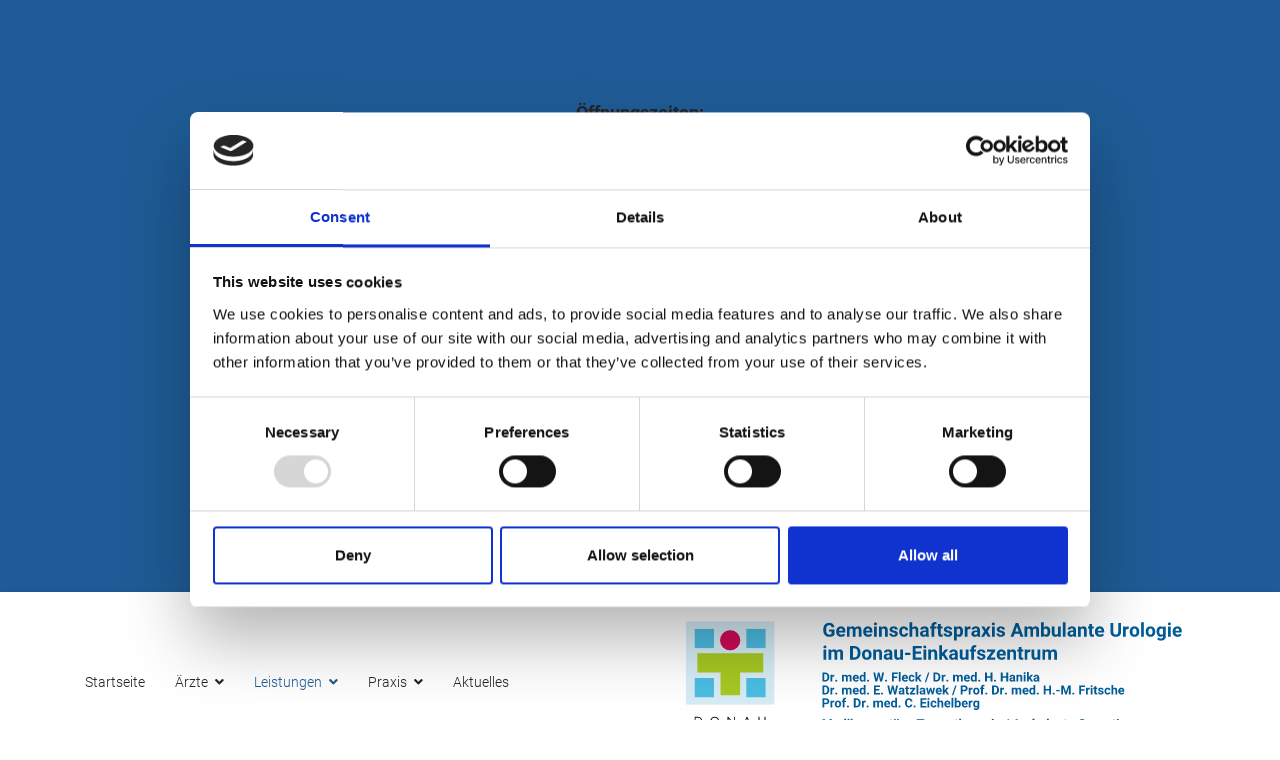

--- FILE ---
content_type: text/html; charset=utf-8
request_url: https://urologie-regensburg.de/leistungen/urologie-fuer-frauen
body_size: 25656
content:

<!doctype html>
<html lang="de-de" dir="ltr">
	<head>
		
		<meta name="viewport" content="width=device-width, initial-scale=1, shrink-to-fit=no">
		<meta charset="utf-8">
	<meta name="generator" content="Helix Ultimate - The Most Popular Joomla! Template Framework.">
	<title>Urologie für Frauen</title>
	<link href="/images/favicon.ico" rel="shortcut icon" type="image/vnd.microsoft.icon">
	<link href="https://urologie-regensburg.de/component/finder/search?format=opensearch&amp;Itemid=101" rel="search" title="OpenSearch Urologie im DEZ" type="application/opensearchdescription+xml">
<link href="/media/vendor/awesomplete/css/awesomplete.css?1.1.5" rel="stylesheet" />
	<link href="/media/vendor/joomla-custom-elements/css/joomla-alert.min.css?0.2.0" rel="stylesheet" />
	<link href="/components/com_sppagebuilder/assets/css/font-awesome-5.min.css?76e991ef18f00ccead0908dad1e8ca36" rel="stylesheet" />
	<link href="/components/com_sppagebuilder/assets/css/font-awesome-v4-shims.css?76e991ef18f00ccead0908dad1e8ca36" rel="stylesheet" />
	<link href="/components/com_sppagebuilder/assets/css/animate.min.css?76e991ef18f00ccead0908dad1e8ca36" rel="stylesheet" />
	<link href="/components/com_sppagebuilder/assets/css/sppagebuilder.css?76e991ef18f00ccead0908dad1e8ca36" rel="stylesheet" />
	<link href="/components/com_sppagebuilder/assets/css/magnific-popup.css" rel="stylesheet" />
	<link href="/media/com_sppagebuilder/css/page-30.css" rel="stylesheet" />
	<link href="/plugins/system/jce/css/content.css?badb4208be409b1335b815dde676300e" rel="stylesheet" />
	<link href="/templates/shaper_helixultimate/css/bootstrap.min.css" rel="stylesheet" />
	<link href="/plugins/system/helixultimate/assets/css/system-j4.min.css" rel="stylesheet" />
	<link href="/media/system/css/joomla-fontawesome.min.css?7bab49424b7c78381d58344c87b00dba" rel="stylesheet" />
	<link href="/templates/shaper_helixultimate/css/template.css" rel="stylesheet" />
	<link href="/templates/shaper_helixultimate/css/presets/default.css" rel="stylesheet" />
	<link href="/templates/shaper_helixultimate/css/custom.css" rel="stylesheet" />
	<style>.logo-image {height:160px;}.logo-image-phone {height:160px;}</style>
	<style>@media(max-width: 992px) {.logo-image {height: 100px;}.logo-image-phone {height: 100px;}}</style>
	<style>@media(max-width: 576px) {.logo-image {height: 70px;}.logo-image-phone {height: 70px;}}</style>
	<style>#sp-top{ background-color:#1F5C97;padding:0 auto;margin:0 auto; }</style>
<script type="application/json" class="joomla-script-options new">{"data":{"breakpoints":{"tablet":991,"mobile":480},"header":{"stickyOffset":"100"}},"joomla.jtext":{"MOD_FINDER_SEARCH_VALUE":"Suche &hellip;","JLIB_JS_AJAX_ERROR_OTHER":"Beim Abrufen von JSON-Daten wurde ein HTTP-Statuscode %s zur\u00fcckgegeben.","JLIB_JS_AJAX_ERROR_PARSE":"Ein Parsing-Fehler trat bei der Verarbeitung der folgenden JSON-Daten auf:<br \/><code style='color:inherit;white-space:pre-wrap;padding:0;margin:0;border:0;background:inherit;'>%s<\/code>","ERROR":"Fehler","MESSAGE":"Nachricht","NOTICE":"Hinweis","WARNING":"Warnung","JCLOSE":"Schlie\u00dfen","JOK":"OK","JOPEN":"\u00d6ffnen"},"finder-search":{"url":"\/component\/finder\/?task=suggestions.suggest&format=json&tmpl=component&Itemid=101"},"system.paths":{"root":"","rootFull":"https:\/\/urologie-regensburg.de\/","base":"","baseFull":"https:\/\/urologie-regensburg.de\/"},"csrf.token":"4a8c516868bb87c52fb334077aabfa98"}</script>
	<script src="/media/system/js/core.min.js?576eb51da909dcf692c98643faa6fc89629ead18"></script>
	<script src="/media/vendor/bootstrap/js/bootstrap-es5.min.js?5.2.3" nomodule defer></script>
	<script src="/media/system/js/showon-es5.min.js?4773265a19291954f19755d6f2ade3ca7ed9022f" defer nomodule></script>
	<script src="/media/com_finder/js/finder-es5.min.js?14e4c7fdce4ca11c6d12b74bad128529a294b183" nomodule defer></script>
	<script src="/media/system/js/messages-es5.min.js?44e3f60beada646706be6569e75b36f7cf293bf9" nomodule defer></script>
	<script src="/media/vendor/jquery/js/jquery.min.js?3.6.3"></script>
	<script src="/media/legacy/js/jquery-noconflict.min.js?04499b98c0305b16b373dff09fe79d1290976288"></script>
	<script src="/media/vendor/bootstrap/js/alert.min.js?5.2.3" type="module"></script>
	<script src="/media/vendor/bootstrap/js/button.min.js?5.2.3" type="module"></script>
	<script src="/media/vendor/bootstrap/js/carousel.min.js?5.2.3" type="module"></script>
	<script src="/media/vendor/bootstrap/js/collapse.min.js?5.2.3" type="module"></script>
	<script src="/media/vendor/bootstrap/js/dropdown.min.js?5.2.3" type="module"></script>
	<script src="/media/vendor/bootstrap/js/modal.min.js?5.2.3" type="module"></script>
	<script src="/media/vendor/bootstrap/js/offcanvas.min.js?5.2.3" type="module"></script>
	<script src="/media/vendor/bootstrap/js/popover.min.js?5.2.3" type="module"></script>
	<script src="/media/vendor/bootstrap/js/scrollspy.min.js?5.2.3" type="module"></script>
	<script src="/media/vendor/bootstrap/js/tab.min.js?5.2.3" type="module"></script>
	<script src="/media/vendor/bootstrap/js/toast.min.js?5.2.3" type="module"></script>
	<script src="/media/system/js/showon.min.js?bfc733e48a923aaffb3d959cd04f176bad7d7d52" type="module"></script>
	<script src="/media/vendor/awesomplete/js/awesomplete.min.js?1.1.5" defer></script>
	<script src="/media/com_finder/js/finder.min.js?c8b55661ed62db937b8d6856090adf9258c4a0fc" type="module"></script>
	<script src="/media/system/js/messages.min.js?7425e8d1cb9e4f061d5e30271d6d99b085344117" type="module"></script>
	<script src="/components/com_sppagebuilder/assets/js/common.js"></script>
	<script src="/components/com_sppagebuilder/assets/js/jquery.parallax.js?76e991ef18f00ccead0908dad1e8ca36"></script>
	<script src="/components/com_sppagebuilder/assets/js/sppagebuilder.js?76e991ef18f00ccead0908dad1e8ca36" defer></script>
	<script src="/components/com_sppagebuilder/assets/js/jquery.magnific-popup.min.js"></script>
	<script src="/templates/shaper_helixultimate/js/main.js"></script>
	<script>template="shaper_helixultimate";</script>
	<meta property="article:author" content="jfischer"/>
	<meta property="article:published_time" content="2023-05-17 09:22:36"/>
	<meta property="article:modified_time" content="2023-07-31 06:30:35"/>
	<meta property="og:locale" content="de-DE" />
	<meta property="og:title" content="Urologie für Frauen" />
	<meta property="og:type" content="website" />
	<meta property="og:url" content="https://urologie-regensburg.de/leistungen/urologie-fuer-frauen" />
	<meta property="og:site_name" content="Urologie im DEZ" />
	<meta name="twitter:card" content="summary" />
	<meta name="twitter:site" content="Urologie im DEZ" />
<script id="Cookiebot" src="https://consent.cookiebot.com/uc.js" data-cbid="80a89702-7d73-458b-b73c-e9411f40dd1e" data-blockingmode="auto" type="text/javascript"></script>
<script src="https://321med.com/cdn/server/dc56b28dae08fede4b1026c9489a20629e0fc4b2/321med.js"></script><script src="https://321med-cdn.com/321med.js"></script>
	</head>
	<body class="site helix-ultimate hu com_sppagebuilder com-sppagebuilder view-page layout-default task-none itemid-289 de-de ltr layout-fluid offcanvas-init offcanvs-position-right">

		
		
		<div class="body-wrapper">
			<div class="body-innerwrapper">
								
<section id="sp-top" >

				
	
<div class="row">
	<div id="sp-top1" class="col-lg-12 "><div class="sp-column d-flex justify-content-center"><div class="sp-module float-start"><div class="sp-module-content"><div class="mod-sppagebuilder float-start sp-page-builder" data-module_id="121">
	<div class="page-content">
		<div id="section-id-1683196090084" class="sppb-section sppb-section-content-center" ><div class="sppb-container-inner"><div class="sppb-row sppb-align-center"><div class="sppb-row-column  " id="column-wrap-id-1683196090083"><div id="column-id-1683196090083" class="sppb-column " ><div class="sppb-column-addons"><div id="sppb-addon-wrapper-1683196119704" class="sppb-addon-wrapper "><div id="sppb-addon-1683196119704" class="clearfix  "     ><div class="sppb-addon "><div id="sppb-modal-1683196119704" class="mfp-hide white-popup-block"><div class="modal-inner-block"><p style="text-align: center;"><strong><a href="tel:+49941799800">Telefon: +49 941 799800</a><br /><a href="fax:+49941799804">Telefax: +49 941 799804</a><br /><a href="mailto:info@urologie-regensburg.de">eMail: info@urologie-regensburg.de</a></strong></p>
<p style="text-align: center;"><strong>Öffnungszeiten:</strong></p>
<table class="table" style="width: 100%;">
<tbody>
<tr>
<td style="width: auto;">Mo&nbsp; &nbsp;</td>
<td>8.00-12.00 Uhr und 14.00-17.00 Uhr</td>
</tr>
<tr>
<td>Di</td>
<td>8.00-12.00 Uhr und 13.30-16.30 Uhr</td>
</tr>
<tr>
<td>Mi</td>
<td>8.00-12.00 Uhr und 15.00-18.00 Uhr</td>
</tr>
<tr>
<td>Do</td>
<td>8.00-12.00 Uhr und 14.00-18.00 Uhr</td>
</tr>
<tr>
<td>Fr</td>
<td>8.00-14.00 Uhr</td>
</tr>
</tbody>
</table>
<p style="text-align: center;">Sie finden uns im Ärztehaus<br />&nbsp;IM DONAU-EINKAUFSZENTRUM, 4. Stock. <br />Weichser Weg 5 <br />93059 Regensburg</p>
<p style="text-align: center;"><a href="/praxis/praxisinfo-sprechzeiten"><strong>Weitere Infos zur Praxis</strong></a></p></div></div><a class="sppb-btn  sppb-btn-link sppb-btn-square sppb-magnific-popup sppb-modal-selector" data-popup_type="inline" data-mainclass="mfp-no-margins mfp-with-zoom" href="#sppb-modal-1683196119704" id="sppb-modal-1683196119704-selector">Telefon: +49 941 799800 (für weitere Info klicken)</a></div><style type="text/css">#sppb-addon-1683196119704{
border-radius: 0px;
}
@media (max-width: 1199.98px) {#sppb-addon-1683196119704{}}
@media (max-width: 991.98px) {#sppb-addon-1683196119704{}}
@media (max-width: 767.98px) {#sppb-addon-1683196119704{}}
@media (max-width: 575.98px) {#sppb-addon-1683196119704{}}#sppb-addon-1683196119704{
}#sppb-addon-1683196119704{
border-radius: 0px;
}
@media (max-width: 1199.98px) {#sppb-addon-1683196119704{}}
@media (max-width: 991.98px) {#sppb-addon-1683196119704{}}
@media (max-width: 767.98px) {#sppb-addon-1683196119704{}}
@media (max-width: 575.98px) {#sppb-addon-1683196119704{}}#sppb-addon-wrapper-1683196119704{
}
@media (max-width: 1199.98px) {#sppb-addon-wrapper-1683196119704{}}
@media (max-width: 991.98px) {#sppb-addon-wrapper-1683196119704{}}
@media (max-width: 767.98px) {#sppb-addon-wrapper-1683196119704{}}
@media (max-width: 575.98px) {#sppb-addon-wrapper-1683196119704{}}#sppb-addon-1683196119704 .sppb-addon-title{
}</style><style type="text/css">#sppb-addon-1683196119704 .sppb-modal-selector{
}#sppb-modal-1683196119704.white-popup-block{
max-width: 450px;
}#sppb-addon-1683196119704{
text-align: center;
}
@media (max-width: 1199.98px) {#sppb-addon-1683196119704{}}
@media (max-width: 991.98px) {#sppb-addon-1683196119704{}}
@media (max-width: 767.98px) {#sppb-addon-1683196119704{text-align: center;}}
@media (max-width: 575.98px) {#sppb-addon-1683196119704{}}#sppb-addon-1683196119704 #sppb-modal-1683196119704-selector.sppb-btn-link{
padding: 8px 22px 10px 22px;
}
@media (max-width: 1199.98px) {#sppb-addon-1683196119704 #sppb-modal-1683196119704-selector.sppb-btn-link{}}
@media (max-width: 991.98px) {#sppb-addon-1683196119704 #sppb-modal-1683196119704-selector.sppb-btn-link{}}
@media (max-width: 767.98px) {#sppb-addon-1683196119704 #sppb-modal-1683196119704-selector.sppb-btn-link{}}
@media (max-width: 575.98px) {#sppb-addon-1683196119704 #sppb-modal-1683196119704-selector.sppb-btn-link{}}#sppb-addon-1683196119704 #sppb-modal-1683196119704-selector.sppb-btn-link{
}#sppb-addon-1683196119704 #sppb-modal-1683196119704-selector.sppb-btn-custom:hover{
}#sppb-addon-1683196119704 #sppb-modal-1683196119704-selector.sppb-btn-link{
text-decoration:none;border-radius: 0;
color: #ffffff;
}#sppb-addon-1683196119704 #sppb-modal-1683196119704-selector.sppb-btn-link:hover,#sppb-addon-1683196119704 #sppb-modal-1683196119704-selector.sppb-btn-link:focus{
}</style></div></div></div></div></div></div></div></div><style type="text/css">.sp-page-builder .page-content #section-id-1683196090084{box-shadow:0px 0px 0px 0px #FFFFFF;}.sp-page-builder .page-content #section-id-1683196090084{margin-top:0px;margin-right:0px;margin-bottom:0px;margin-left:0px;}#column-id-1683196090083{box-shadow:0 0 0 0 #FFFFFF;}#column-wrap-id-1683196090083{max-width:100%;flex-basis:100%;}@media (max-width:1199.98px) {#column-wrap-id-1683196090083{max-width:100%;flex-basis:100%;}}@media (max-width:991.98px) {#column-wrap-id-1683196090083{max-width:100%;flex-basis:100%;}}@media (max-width:767.98px) {#column-wrap-id-1683196090083{max-width:100%;flex-basis:100%;}}@media (max-width:575.98px) {#column-wrap-id-1683196090083{max-width:100%;flex-basis:100%;}}</style>	</div>
</div>
</div></div></div></div></div>
				
</section>
<header id="sp-header" >

						<div class="container">
				<div class="container-inner">
			
	
<div class="row">
	<div id="sp-menu" class="col-2 col-sm-2 col-md-3 col-lg-6 "><div class="sp-column  d-flex align-items-center justify-content-end"><nav class="sp-megamenu-wrapper d-flex" role="navigation"><a id="offcanvas-toggler" aria-label="Menu" class="offcanvas-toggler-right d-flex d-lg-none" href="#"><div class="burger-icon" aria-hidden="true"><span></span><span></span><span></span></div></a><ul class="sp-megamenu-parent menu-animation-fade-up d-none d-lg-block"><li class="sp-menu-item"><a   href="/"  >Startseite</a></li><li class="sp-menu-item sp-has-child"><a   href="/aerzte"  >Ärzte</a><div class="sp-dropdown sp-dropdown-main sp-menu-right" style="width: 180px;"><div class="sp-dropdown-inner"><ul class="sp-dropdown-items"><li class="sp-menu-item"><a   href="/aerzte/dr-med-wolfram-fleck"  >Dr. med. Wolfram Fleck</a></li><li class="sp-menu-item"><a   href="/aerzte/dr-med-hermann-hanika"  >Dr. med. Hermann Hanika</a></li><li class="sp-menu-item"><a   href="/aerzte/dr-med-elke-watzlawek"  >Dr. med. Elke Watzlawek</a></li><li class="sp-menu-item"><a   href="/aerzte/prof-dr-hans-martin-fritsche"  >Prof. Dr. med. Hans-Martin Fritsche</a></li><li class="sp-menu-item"><a   href="/aerzte/prof-dr-med-christian-eichelberg"  >Prof. Dr. med. Christian Eichelberg</a></li></ul></div></div></li><li class="sp-menu-item sp-has-child active"><a   href="/leistungen"  >Leistungen</a><div class="sp-dropdown sp-dropdown-main sp-menu-right" style="width: 180px;"><div class="sp-dropdown-inner"><ul class="sp-dropdown-items"><li class="sp-menu-item"><a   href="/leistungen/krebsvorsorge"  >Krebsvorsorge</a></li><li class="sp-menu-item"><a   href="/leistungen/blasenkrebs"  >Blasenkrebs</a></li><li class="sp-menu-item"><a   href="/leistungen/nierenkrebs"  >Nierenkrebs</a></li><li class="sp-menu-item"><a   href="/leistungen/nierensteine"  >Nierensteine</a></li><li class="sp-menu-item"><a   href="/leistungen/prostatakrebs"  >Prostatakrebs</a></li><li class="sp-menu-item"><a   href="/leistungen/vergroesserung-der-prostata"  >Vergrößerung der Prostata</a></li><li class="sp-menu-item"><a   href="/leistungen/vasektomie"  >Vasektomie</a></li><li class="sp-menu-item"><a   href="/leistungen/vaso-vasostomie-refertilisierung"  >Vaso-Vasostomie / Refertilisierung</a></li><li class="sp-menu-item current-item active"><a aria-current="page"  href="/leistungen/urologie-fuer-frauen"  >Urologie für Frauen</a></li><li class="sp-menu-item"><a   href="/leistungen/urologie-fuer-kinder"  >Urologie für Kinder</a></li><li class="sp-menu-item"><a   href="/leistungen/igel-individuelle-gesundheits-leistungen"  >iGel individuelle Gesundheits-Leistungen</a></li></ul></div></div></li><li class="sp-menu-item sp-has-child"><a   href="/praxis"  >Praxis</a><div class="sp-dropdown sp-dropdown-main sp-menu-right" style="width: 180px;"><div class="sp-dropdown-inner"><ul class="sp-dropdown-items"><li class="sp-menu-item"><a   href="/praxis/notfall"  >Notfall</a></li><li class="sp-menu-item"><a   href="/praxis/ambulante-op"  >Ambulante OP</a></li><li class="sp-menu-item"><a   href="/praxis/din-iso-9001-zertifizierung"  >DIN ISO 9001 Zertifizierung</a></li><li class="sp-menu-item"><a   href="/praxis/anfahrt"  >Anfahrt</a></li><li class="sp-menu-item"><a   href="/praxis/impressum"  >Impressum</a></li><li class="sp-menu-item"><a   href="/praxis/datenschutz"  >Datenschutz</a></li></ul></div></div></li><li class="sp-menu-item"><a   href="/aktuelles"  >Aktuelles</a></li></ul></nav></div></div><div id="sp-logo" class="col-10 col-sm-10 col-md-9 col-lg-6 "><div class="sp-column float-end d-flex align-items-center"><div class="logo"><a href="/">
				<img class='logo-image  d-none d-lg-inline-block'
					srcset='https://urologie-regensburg.de/images/urologie/donaugesundheitszentrum2023mitnamen-jjf.svg 1x'
					src='https://urologie-regensburg.de/images/urologie/donaugesundheitszentrum2023mitnamen-jjf.svg'
					height='160px'
					alt='Gemeinschaftspraxis für ambulante Urologie'
				/>
				<img class="logo-image-phone d-inline-block d-lg-none" src="https://urologie-regensburg.de/images/urologie/donaugesundheitszentrum2023mitnamen-jjf-small.svg" alt="Gemeinschaftspraxis für ambulante Urologie" /></a></div></div></div></div>
							</div>
			</div>
			
</header>
<section id="sp-page-title" >

				
	
<div class="row">
	<div id="sp-title" class="col-lg-12 "><div class="sp-column "></div></div></div>
				
</section>
<section id="sp-main-body" >

				
	
<div class="row">
	
<main id="sp-component" class="col-lg-12 ">
	<div class="sp-column ">
		<div id="system-message-container" aria-live="polite">
	</div>


		
		
<div id="sp-page-builder" class="sp-page-builder  page-30">

	
	<div class="page-content">
				<section id="section-id-v7kBxdnzlcDBnhm6KoQI1" class="sppb-section" ><div class="sppb-row-container"><div class="sppb-row"><div class="sppb-row-column  " id="column-wrap-id-E-YU2rsLLpSC2IJvDuuwb"><div id="column-id-E-YU2rsLLpSC2IJvDuuwb" class="sppb-column " ><div class="sppb-column-addons"><div id="sppb-addon-wrapper-Kc-TBW0cG89D_2v3vfNM3" class="sppb-addon-wrapper "><div id="sppb-addon-Kc-TBW0cG89D_2v3vfNM3" class="clearfix  "     ><div class="sppb-addon sppb-addon-text-block " ><div class="sppb-addon-content"><h1 style="text-align: center;">Urologie für Frauen</h1></div></div></div></div></div></div></div></div></div></section><section id="section-id-l3afYLl2gdNiy4RAXUOXw" class="sppb-section" ><div class="sppb-row-container"><div class="sppb-row"><div class="sppb-row-column  " id="column-wrap-id-FJGV65NHBcsWyyc7uY8rv"><div id="column-id-FJGV65NHBcsWyyc7uY8rv" class="sppb-column  sppb-wow fadeInDownBig"  data-sppb-wow-duration="300ms"><div class="sppb-column-addons"><div id="sppb-addon-wrapper-e2OceBKHf8yYkXvWyJKMA" class="sppb-addon-wrapper "><div id="sppb-addon-e2OceBKHf8yYkXvWyJKMA" class="clearfix  "     ><div class="sppb-addon sppb-addon-single-image  "><div class="sppb-addon-content"><div class="sppb-addon-single-image-container"><img class="sppb-img-responsive sppb-element-lazy "" src="/media/com_sppagebuilder/placeholder/urologie-frauen.jpg" data-large="/images/leistungen/urologie-frauen.jpg" alt="Image" title="" width="900" height="900"loading="lazy" width="900" height="900"/></div></div></div></div></div><div id="sppb-addon-wrapper-imkH3XgpkmK055UzbF8eJ" class="sppb-addon-wrapper "><div id="sppb-addon-imkH3XgpkmK055UzbF8eJ" class="clearfix  "     ><div class="sppb-empty-space  clearfix"></div></div></div></div></div></div><div class="sppb-row-column  " id="column-wrap-id-JvZqC-ETTql-eJO5qcJAO"><div id="column-id-JvZqC-ETTql-eJO5qcJAO" class="sppb-column  sppb-wow fadeInDownBig"  data-sppb-wow-duration="300ms"><div class="sppb-column-addons"><div id="sppb-addon-wrapper-1684320864570" class="sppb-addon-wrapper "><div id="sppb-addon-1684320864570" class="clearfix  "     ><div class="sppb-addon sppb-addon-text-block " ><div class="sppb-addon-content"><p>Die Urologie ist ein Fachgebiet in dem nicht nur wie häufig geglaubt Männer, sondern auch Frauen und Kinder behandelt werden. Die Urologie befasst sich neben den Erkrankungen der männlichen Geschlechtsorgane (Prostata, Hoden, Nebenhoden, Penis) auch mit gutartigen und bösartigen Erkrankungen der ableitenden Harnwege (Nieren, Harnleiter, Blase, Harnröhre) aller Geschlechter.</p>
<p>Unsere Ärzte beraten Sie gerne bei allen Fragen z.B. rund um die Beckenbodenschwäche, ungewolltem Urinverlust und chronische Blasen Infekte.</p></div></div></div></div></div></div></div></div></div></section>
			</div>
</div>

			</div>
</main>
</div>
				
</section>
<footer id="sp-footer" >

						<div class="container">
				<div class="container-inner">
			
	
<div class="row">
	<div id="sp-footer1" class="col-lg-12 "><div class="sp-column "><span class="sp-copyright">© 2025 Gemeinschaftspraxis für Urologie im Donau-Gesundheitszentrum / Jürgen J. Fischer / contour mediaservices gmbh</span></div></div></div>
							</div>
			</div>
			
</footer>			</div>
		</div>

		<!-- Off Canvas Menu -->
		<div class="offcanvas-overlay"></div>
		<!-- Rendering the offcanvas style -->
		<!-- If canvas style selected then render the style -->
		<!-- otherwise (for old templates) attach the offcanvas module position -->
					<div class="offcanvas-menu border-menu center-alignment text-center">
	<div class="d-flex align-items-center p-3 pt-4">
		<div class="logo"><a href="/">
				<img class='logo-image  d-none d-lg-inline-block'
					srcset='https://urologie-regensburg.de/images/urologie/donaugesundheitszentrum2023mitnamen-jjf.svg 1x'
					src='https://urologie-regensburg.de/images/urologie/donaugesundheitszentrum2023mitnamen-jjf.svg'
					height='160px'
					alt='Gemeinschaftspraxis für ambulante Urologie'
				/>
				<img class="logo-image-phone d-inline-block d-lg-none" src="https://urologie-regensburg.de/images/urologie/donaugesundheitszentrum2023mitnamen-jjf-small.svg" alt="Gemeinschaftspraxis für ambulante Urologie" /></a></div>		<a href="#" class="close-offcanvas" aria-label="Close Off-canvas">
			<div class="burger-icon">
				<span></span>
				<span></span>
				<span></span>
			</div>
		</a>
	</div>
	<div class="offcanvas-inner">
		<div class="d-flex header-modules p-3 mb-3">
							<div class="sp-module "><div class="sp-module-content">
<form class="mod-finder js-finder-searchform form-search" action="/component/finder/search?Itemid=101" method="get" role="search">
    <label for="mod-finder-searchword0" class="visually-hidden finder">Suchen</label><input type="text" name="q" id="mod-finder-searchword0" class="js-finder-search-query form-control" value="" placeholder="Suche &hellip;">
            <input type="hidden" name="Itemid" value="101"></form>
</div></div>			
							<div class="sp-module">
<a class="sp-sign-in" href="/component/users/login?Itemid=101" ><span class="far fa-user me-1" aria-hidden="true"></span><span class="signin-text d-none d-lg-inline-block">Sign In</span></a>
</div>					</div>
		
					<div class="menu-wrapper">
				<div class="sp-module "><div class="sp-module-content"><ul class="menu nav-pills">
<li class="item-101 default"><a href="/" >Startseite</a></li><li class="item-268 menu-deeper menu-parent"><a href="/aerzte" >Ärzte<span class="menu-toggler"></span></a><ul class="menu-child"><li class="item-273"><a href="/aerzte/dr-med-wolfram-fleck" >Dr. med. Wolfram Fleck</a></li><li class="item-275"><a href="/aerzte/dr-med-hermann-hanika" >Dr. med. Hermann Hanika</a></li><li class="item-276"><a href="/aerzte/dr-med-elke-watzlawek" >Dr. med. Elke Watzlawek</a></li><li class="item-274"><a href="/aerzte/prof-dr-hans-martin-fritsche" >Prof. Dr. med. Hans-Martin Fritsche</a></li><li class="item-269"><a href="/aerzte/prof-dr-med-christian-eichelberg" >Prof. Dr. med. Christian Eichelberg</a></li></ul></li><li class="item-282 active menu-deeper menu-parent"><a href="/leistungen" >Leistungen<span class="menu-toggler"></span></a><ul class="menu-child"><li class="item-288"><a href="/leistungen/krebsvorsorge" >Krebsvorsorge</a></li><li class="item-285"><a href="/leistungen/blasenkrebs" >Blasenkrebs</a></li><li class="item-286"><a href="/leistungen/nierenkrebs" >Nierenkrebs</a></li><li class="item-287"><a href="/leistungen/nierensteine" >Nierensteine</a></li><li class="item-284"><a href="/leistungen/prostatakrebs" >Prostatakrebs</a></li><li class="item-290"><a href="/leistungen/vergroesserung-der-prostata" >Vergrößerung der Prostata</a></li><li class="item-291"><a href="/leistungen/vasektomie" >Vasektomie</a></li><li class="item-314"><a href="/leistungen/vaso-vasostomie-refertilisierung" >Vaso-Vasostomie / Refertilisierung</a></li><li class="item-289 current active"><a href="/leistungen/urologie-fuer-frauen" >Urologie für Frauen</a></li><li class="item-303"><a href="/leistungen/urologie-fuer-kinder" >Urologie für Kinder</a></li><li class="item-283"><a href="/leistungen/igel-individuelle-gesundheits-leistungen" >iGel individuelle Gesundheits-Leistungen</a></li></ul></li><li class="item-271 menu-deeper menu-parent"><a href="/praxis" >Praxis<span class="menu-toggler"></span></a><ul class="menu-child"><li class="item-272"><a href="/praxis/notfall" >Notfall</a></li><li class="item-281"><a href="/praxis/ambulante-op" >Ambulante OP</a></li><li class="item-292"><a href="/praxis/din-iso-9001-zertifizierung" >DIN ISO 9001 Zertifizierung</a></li><li class="item-278"><a href="/praxis/anfahrt" >Anfahrt</a></li><li class="item-312"><a href="/praxis/impressum" >Impressum</a></li><li class="item-313"><a href="/praxis/datenschutz" >Datenschutz</a></li></ul></li><li class="item-280"><a href="/aktuelles" >Aktuelles</a></li></ul>
</div></div>			</div>
		
		
				
					
		
		<!-- custom module position -->
		
	</div>
</div>				

		
		

		<!-- Go to top -->
					<a href="#" class="sp-scroll-up" aria-label="Scroll Up"><span class="fas fa-angle-up" aria-hidden="true"></span></a>
					</body>
</html>

--- FILE ---
content_type: text/css
request_url: https://urologie-regensburg.de/media/com_sppagebuilder/css/page-30.css
body_size: 3596
content:
.sp-page-builder .page-content #section-id-v7kBxdnzlcDBnhm6KoQI1{background-color:#7c96c0;box-shadow:0px 0px 0px 0px #FFFFFF;}.sp-page-builder .page-content #section-id-v7kBxdnzlcDBnhm6KoQI1{padding-top:44px;padding-right:0px;padding-bottom:35px;padding-left:0px;margin-top:0px;margin-right:0px;margin-bottom:0px;margin-left:0px;}@media (max-width:1199.98px) {.sp-page-builder .page-content #section-id-v7kBxdnzlcDBnhm6KoQI1{padding-top:10px;padding-right:0px;padding-bottom:0px;padding-left:0px;}}#column-id-E-YU2rsLLpSC2IJvDuuwb{box-shadow:0 0 0 0 #FFFFFF;}#column-wrap-id-E-YU2rsLLpSC2IJvDuuwb{max-width:100%;flex-basis:100%;}@media (max-width:1199.98px) {#column-wrap-id-E-YU2rsLLpSC2IJvDuuwb{max-width:100%;flex-basis:100%;}}@media (max-width:991.98px) {#column-wrap-id-E-YU2rsLLpSC2IJvDuuwb{max-width:100%;flex-basis:100%;}}@media (max-width:767.98px) {#column-wrap-id-E-YU2rsLLpSC2IJvDuuwb{max-width:100%;flex-basis:100%;}}@media (max-width:575.98px) {#column-wrap-id-E-YU2rsLLpSC2IJvDuuwb{max-width:100%;flex-basis:100%;}}#sppb-addon-Kc-TBW0cG89D_2v3vfNM3{color:#ffffff;}#sppb-addon-Kc-TBW0cG89D_2v3vfNM3{color:#ffffff;}.sp-page-builder .page-content #section-id-l3afYLl2gdNiy4RAXUOXw{box-shadow:0px 0px 0px 0px #FFFFFF;}.sp-page-builder .page-content #section-id-l3afYLl2gdNiy4RAXUOXw{padding-top:50px;padding-right:0px;padding-bottom:50px;padding-left:0px;}@media (max-width:1199.98px) {.sp-page-builder .page-content #section-id-l3afYLl2gdNiy4RAXUOXw{padding-top:40px;padding-right:0px;padding-bottom:50px;padding-left:0px;}}@media (max-width:991.98px) {.sp-page-builder .page-content #section-id-l3afYLl2gdNiy4RAXUOXw{padding-top:40px;padding-right:0px;padding-bottom:40px;padding-left:0px;}}@media (max-width:767.98px) {.sp-page-builder .page-content #section-id-l3afYLl2gdNiy4RAXUOXw{padding-top:40px;padding-right:0px;padding-bottom:20px;padding-left:0px;}}@media (max-width:575.98px) {.sp-page-builder .page-content #section-id-l3afYLl2gdNiy4RAXUOXw{padding-top:30px;padding-right:0px;padding-bottom:15px;padding-left:0px;}}@media (min-width:1400px) {#section-id-l3afYLl2gdNiy4RAXUOXw > .sppb-row-container > .sppb-row {margin-left:-40px;margin-right:-40px;}#section-id-l3afYLl2gdNiy4RAXUOXw >.sppb-row-container > .sppb-row > div{padding-left:40px;padding-right:40px;}}@media (min-width:1400px) {#section-id-l3afYLl2gdNiy4RAXUOXw > .sppb-container-inner > .sppb-nested-row{margin-left:-40px;margin-right:-40px;}#section-id-l3afYLl2gdNiy4RAXUOXw > .sppb-container-inner > .sppb-nested-row > div{padding-left:40px;padding-right:40px;}}#column-wrap-id-FJGV65NHBcsWyyc7uY8rv{max-width:25%;flex-basis:25%;}@media (max-width:1199.98px) {#column-wrap-id-FJGV65NHBcsWyyc7uY8rv{max-width:25%;flex-basis:25%;}}@media (max-width:991.98px) {#column-wrap-id-FJGV65NHBcsWyyc7uY8rv{max-width:25%;flex-basis:25%;}}@media (max-width:767.98px) {#column-wrap-id-FJGV65NHBcsWyyc7uY8rv{max-width:100%;flex-basis:100%;}}@media (max-width:575.98px) {#column-wrap-id-FJGV65NHBcsWyyc7uY8rv{max-width:100%;flex-basis:100%;}}#sppb-addon-e2OceBKHf8yYkXvWyJKMA img{border-top-left-radius:45px;border-top-right-radius:0px;border-bottom-right-radius:45px;border-bottom-left-radius:45px;}#sppb-addon-imkH3XgpkmK055UzbF8eJ{box-shadow:0 0 0 0 #FFFFFF;}#sppb-addon-imkH3XgpkmK055UzbF8eJ .sppb-empty-space{height:40px;}#column-wrap-id-JvZqC-ETTql-eJO5qcJAO{max-width:75%;flex-basis:75%;}@media (max-width:1199.98px) {#column-wrap-id-JvZqC-ETTql-eJO5qcJAO{max-width:75%;flex-basis:75%;}}@media (max-width:991.98px) {#column-wrap-id-JvZqC-ETTql-eJO5qcJAO{max-width:75%;flex-basis:75%;}}@media (max-width:767.98px) {#column-wrap-id-JvZqC-ETTql-eJO5qcJAO{max-width:100%;flex-basis:100%;}}@media (max-width:575.98px) {#column-wrap-id-JvZqC-ETTql-eJO5qcJAO{max-width:100%;flex-basis:100%;}}#sppb-addon-1684320864570{box-shadow:0 0 0 0 #FFFFFF;}

--- FILE ---
content_type: text/css
request_url: https://urologie-regensburg.de/templates/shaper_helixultimate/css/presets/default.css
body_size: 3801
content:
body,.sp-preloader{background-color:#ffffff;color:#252525}.sp-preloader>div{background:#1f5c97}.sp-preloader>div:after{background:#ffffff}#sp-top-bar{background:#1f5c97;color:#ffffff}#sp-top-bar a{color:#ffffff}#sp-header{background:#ffffff}#sp-menu ul.social-icons a:hover,#sp-menu ul.social-icons a:focus{color:#1f5c97}a{color:#1f5c97}a:hover,a:focus,a:active{color:#044cd0}.tags>li{display:inline-block}.tags>li a{background:rgba(31, 92, 151, 0.1);color:#1f5c97}.tags>li a:hover{background:#044cd0}.article-social-share .social-share-icon ul li a{color:#252525}.article-social-share .social-share-icon ul li a:hover,.article-social-share .social-share-icon ul li a:focus{background:#1f5c97}.pager>li a{border:1px solid #ededed;color:#252525}.sp-reading-progress-bar{background-color:#1f5c97}.sp-megamenu-parent>li>a{color:#252525}.sp-megamenu-parent>li:hover>a{color:#0345bf}.sp-megamenu-parent>li.active>a,.sp-megamenu-parent>li.active:hover>a{color:#1f5c97}.sp-megamenu-parent .sp-dropdown .sp-dropdown-inner{background:#ffffff}.sp-megamenu-parent .sp-dropdown li.sp-menu-item>a{color:#252525}.sp-megamenu-parent .sp-dropdown li.sp-menu-item>a:hover{color:#0345bf}.sp-megamenu-parent .sp-dropdown li.sp-menu-item.active>a{color:#1f5c97}.sp-megamenu-parent .sp-mega-group>li>a{color:#252525}#offcanvas-toggler>.fa{color:#252525}#offcanvas-toggler>.fa:hover,#offcanvas-toggler>.fa:focus,#offcanvas-toggler>.fa:active{color:#0345bf}#offcanvas-toggler>.fas{color:#252525}#offcanvas-toggler>.fas:hover,#offcanvas-toggler>.fas:focus,#offcanvas-toggler>.fas:active{color:#0345bf}#offcanvas-toggler>.far{color:#252525}#offcanvas-toggler>.far:hover,#offcanvas-toggler>.far:focus,#offcanvas-toggler>.far:active{color:#0345bf}.offcanvas-menu{background-color:#ffffff;color:#252525}.offcanvas-menu .offcanvas-inner a{color:#252525}.offcanvas-menu .offcanvas-inner a:hover,.offcanvas-menu .offcanvas-inner a:focus,.offcanvas-menu .offcanvas-inner a:active{color:#1f5c97}.offcanvas-menu .offcanvas-inner ul.menu>li a,.offcanvas-menu .offcanvas-inner ul.menu>li span{color:#252525}.offcanvas-menu .offcanvas-inner ul.menu>li a:hover,.offcanvas-menu .offcanvas-inner ul.menu>li a:focus,.offcanvas-menu .offcanvas-inner ul.menu>li span:hover,.offcanvas-menu .offcanvas-inner ul.menu>li span:focus{color:#0345bf}.offcanvas-menu .offcanvas-inner ul.menu>li.menu-parent>a>.menu-toggler,.offcanvas-menu .offcanvas-inner ul.menu>li.menu-parent>.menu-separator>.menu-toggler{color:rgba(37, 37, 37, 0.5)}.offcanvas-menu .offcanvas-inner ul.menu>li.menu-parent .menu-toggler{color:rgba(37, 37, 37, 0.5)}.offcanvas-menu .offcanvas-inner ul.menu>li li a{color:rgba(37, 37, 37, 0.8)}.btn-primary,.sppb-btn-primary{border-color:#1f5c97;background-color:#1f5c97}.btn-primary:hover,.sppb-btn-primary:hover{border-color:#044cd0;background-color:#044cd0}ul.social-icons>li a:hover{color:#1f5c97}.sp-page-title{background:#1f5c97}.layout-boxed .body-innerwrapper{background:#ffffff}.sp-module ul>li>a{color:#252525}.sp-module ul>li>a:hover{color:#1f5c97}.sp-module .latestnews>div>a{color:#252525}.sp-module .latestnews>div>a:hover{color:#1f5c97}.sp-module .tagscloud .tag-name:hover{background:#1f5c97}.search .btn-toolbar button{background:#1f5c97}#sp-footer,#sp-bottom{background:#d5d7e0;color:#000000}#sp-footer a,#sp-bottom a{color:#000000}#sp-footer a:hover,#sp-footer a:active,#sp-footer a:focus,#sp-bottom a:hover,#sp-bottom a:active,#sp-bottom a:focus{color:#787878}#sp-bottom .sp-module-content .latestnews>li>a>span{color:#000000}.sp-comingsoon body{background-color:#1f5c97}.pagination>li>a,.pagination>li>span{color:#252525}.pagination>li>a:hover,.pagination>li>a:focus,.pagination>li>span:hover,.pagination>li>span:focus{color:#252525}.pagination>.active>a,.pagination>.active>span{border-color:#1f5c97;background-color:#1f5c97}.pagination>.active>a:hover,.pagination>.active>a:focus,.pagination>.active>span:hover,.pagination>.active>span:focus{border-color:#1f5c97;background-color:#1f5c97}.error-code,.coming-soon-number{color:#1f5c97}

--- FILE ---
content_type: image/svg+xml
request_url: https://urologie-regensburg.de/images/urologie/donaugesundheitszentrum2023mitnamen-jjf-small.svg
body_size: 183308
content:
<?xml version="1.0" encoding="utf-8"?>
<!-- Generator: Adobe Illustrator 27.7.0, SVG Export Plug-In . SVG Version: 6.00 Build 0)  -->
<!DOCTYPE svg PUBLIC "-//W3C//DTD SVG 1.1//EN" "http://www.w3.org/Graphics/SVG/1.1/DTD/svg11.dtd" [
	<!ENTITY ns_extend "http://ns.adobe.com/Extensibility/1.0/">
	<!ENTITY ns_ai "http://ns.adobe.com/AdobeIllustrator/10.0/">
	<!ENTITY ns_graphs "http://ns.adobe.com/Graphs/1.0/">
	<!ENTITY ns_vars "http://ns.adobe.com/Variables/1.0/">
	<!ENTITY ns_imrep "http://ns.adobe.com/ImageReplacement/1.0/">
	<!ENTITY ns_sfw "http://ns.adobe.com/SaveForWeb/1.0/">
	<!ENTITY ns_custom "http://ns.adobe.com/GenericCustomNamespace/1.0/">
	<!ENTITY ns_adobe_xpath "http://ns.adobe.com/XPath/1.0/">
]>
<svg version="1.1" id="Ebene_1" xmlns:x="&ns_extend;" xmlns:i="&ns_ai;" xmlns:graph="&ns_graphs;"
	 xmlns="http://www.w3.org/2000/svg" xmlns:xlink="http://www.w3.org/1999/xlink" x="0px" y="0px"
	 viewBox="0 0 1154.222168 333.1199951" style="enable-background:new 0 0 1154.222168 333.1199951;" xml:space="preserve">
<style type="text/css">
	.st0{fill:#D6ECF4;}
	.st1{fill:#A7C823;}
	.st2{fill:#D10A57;}
	.st3{fill:#4BBDE2;}
	.st4{fill:#035E9B;}
	.st5{fill:#005D9A;}
</style>
<switch>
	<foreignObject requiredExtensions="&ns_ai;" x="0" y="0" width="1" height="1">
		<i:aipgfRef  xlink:href="#adobe_illustrator_pgf">
		</i:aipgfRef>
	</foreignObject>
	<g i:extraneous="self">
		<g>
			<rect x="62.0735397" y="36.6781616" class="st0" width="189.6244659" height="178.4152374"/>
			<g>
				<polygon class="st1" points="227.8751831,104.7270355 86.620697,104.7270355 86.620697,146.4374237 136.2174988,146.4374237 
					136.2174988,195.1579437 178.2783661,195.1579437 178.2783661,146.4374237 227.8751831,146.4374237 				"/>
				<circle class="st2" cx="156.8939362" cy="77.0369797" r="21.7349567"/>
				<g>
					<rect x="80.9312744" y="52.5014648" class="st3" width="41.2659302" height="41.2659302"/>
					<rect x="191.5743408" y="52.5014648" class="st3" width="41.2659302" height="41.2659302"/>
					<rect x="80.9312744" y="158.0041656" class="st3" width="41.2659302" height="41.2659302"/>
					<rect x="191.5743408" y="158.0041656" class="st3" width="41.2659302" height="41.2659302"/>
				</g>
			</g>
			<g>
				<path d="M80.7509766,241.4022217h6.5341797c5.8046875,0,9.5532227,3.6191406,9.5532227,8.6953125
					c0,5.5185547-3.9047852,9.0585938-9.5532227,9.0585938h-6.5341797V241.4022217z M87.2587891,257.3856201
					c4.659668,0,7.5493164-2.7587891,7.5493164-7.1318359c0-4.2958984-2.8115234-7.1074219-7.8354492-7.1074219H82.703125
					v14.2392578H87.2587891z"/>
				<path d="M133.1176758,250.2010498c0,4.9726562-3.644043,9.1894531-9.5014648,9.1894531
					c-5.5185547,0-9.2148438-4.1914062-9.2148438-9.0068359c0-4.9462891,3.5400391-9.2148438,9.2929688-9.2148438
					C129.3691406,241.1688232,133.1176758,245.2811279,133.1176758,250.2010498z M116.4057617,250.305542
					c0,4.1914062,3.2539062,7.2626953,7.2368164,7.2363281c5.2841797,0,7.4448242-4.0869141,7.4448242-7.2880859
					c0-3.5927734-2.6552734-7.2373047-7.2885742-7.2373047C118.956543,243.0164795,116.4057617,246.6873779,116.4057617,250.305542z
					"/>
				<path d="M153.0229492,241.4022217l12.5732422,14.6826172v-14.6826172h1.8745117v17.7539062h-1.7182617l-12.46875-14.6298828
					v14.6298828h-1.8745117v-17.7539062H153.0229492z"/>
				<path d="M193.6494141,241.2987061l7.9140625,17.8574219h-2.0048828l-2.4990234-5.5703125h-8.0698242l-2.3945312,5.5703125
					h-2.0043945l7.6791992-17.8574219H193.6494141z M189.7451172,251.8416748h6.5332031l-3.3574219-7.5498047
					L189.7451172,251.8416748z"/>
				<path d="M219.7255859,241.4022217v10.2304688c0,3.9306641,1.8476562,6.0136719,5.4921875,6.0136719
					c3.6962891,0,5.4931641-2.1611328,5.4931641-6.0136719v-10.2304688h1.9521484v10.2304688
					c0,4.6601562-2.4726562,7.7578125-7.3925781,7.7578125c-4.8945312,0-7.4970703-2.7851562-7.4970703-7.7578125v-10.2304688
					H219.7255859z"/>
			</g>
			<g>
				<path d="M23.9741211,270.3631592v3.6728516c-1.9804688-1.6689453-3.4174805-2.1699219-5.0097656-2.1699219
					c-3.184082,0-5.0092773,2.6376953-5.0092773,8.3798828c0,5.3085938,1.4370117,8.1123047,4.6987305,8.1123047
					c0.5825195,0,1.0097656-0.0664062,1.359375-0.1669922v-5.8085938h-2.3300781v-3.1054688h6.4853516v10.7167969
					c-1.8251953,1.1025391-3.4951172,1.6367188-5.6699219,1.6367188c-5.3588867,0-8.8540039-3.9736328-8.8540039-11.3515625
					c0-7.7119141,3.7280273-11.5517578,8.9316406-11.5517578C20.3237305,268.727417,22.1098633,269.1278076,23.9741211,270.3631592z
					"/>
				<path d="M39.8994141,269.0281982v3.1376953h-6.1357422v6.0429688h5.5917969v3.1386719h-5.5917969v6.84375h6.4462891v3.1386719
					H29.4916992v-22.3017578H39.8994141z"/>
				<path d="M44.2895508,290.6287842v-3.5390625c1.1650391,1.0019531,2.2524414,1.4023438,3.3789062,1.4023438
					c1.28125,0,2.2910156-0.8681641,2.2910156-1.9365234c0-3.2714844-5.8251953-7.8789062-5.8251953-12.5195312
					c0-3.171875,2.3691406-5.3085938,5.7475586-5.3085938c1.2036133,0,2.1748047,0.2333984,3.4560547,0.7675781v3.2724609
					c-1.2426758-0.734375-1.9414062-0.9013672-2.6791992-0.9013672c-1.5146484,0-2.3691406,0.6669922-2.3691406,1.9697266
					c0,3.2050781,5.8251953,7.6113281,5.8251953,12.3193359c0,3.2382812-2.4077148,5.4755859-5.8251953,5.4755859
					C46.7363281,291.6307373,45.4936523,291.2967529,44.2895508,290.6287842z"/>
				<path d="M62.815918,269.0281982v16.359375c0,1.7353516,0.737793,2.9375,2.3300781,2.9375
					c1.3588867,0,2.3300781-0.9345703,2.3300781-2.8378906v-16.4589844h4.2714844v16.1591797
					c0,4.5400391-3.262207,6.4433594-6.640625,6.4433594c-3.921875,0-6.5629883-2.5039062-6.5629883-6.2773438v-16.3251953
					H62.815918z"/>
				<path d="M80.8378906,269.0281982l5.5141602,12.6201172h0.0776367v-12.6201172h4v22.3017578h-3.5341797l-5.5917969-12.8535156
					h-0.0776367v12.8535156h-4v-22.3017578H80.8378906z"/>
				<path d="M100.7236328,269.0281982c6.1357422,0,9.4755859,3.5048828,9.4755859,11.0839844
					c0,7.8457031-3.7670898,11.2177734-9.0483398,11.2177734h-5.0483398v-22.3017578H100.7236328z M100.3745117,288.1248779
					h0.4267578c3.456543,0,5.0483398-1.9697266,5.0483398-7.8789062c0-5.3417969-1.0869141-8.0126953-4.9316406-8.0126953h-0.543457
					V288.1248779z"/>
				<path d="M119.2509766,269.0281982v9.4814453h4.659668v-9.4814453h4.2719727v22.3017578h-4.2719727v-9.5488281h-4.659668
					v9.5488281h-4.2719727v-22.3017578H119.2509766z"/>
				<path d="M144.2631836,269.0281982v3.1376953h-6.1357422v6.0429688h5.5917969v3.1386719h-5.5917969v6.84375h6.4462891v3.1386719
					h-10.7182617v-22.3017578H144.2631836z"/>
				<path d="M153.1972656,269.0281982v22.3017578h-4.2719727v-22.3017578H153.1972656z"/>
				<path d="M170.0136719,269.0281982v3.3046875h-4.2329102v18.9970703h-4.2719727v-18.9970703h-4.2714844v-3.3046875H170.0136719z"
					/>
				<path d="M173.2387695,290.6287842v-3.5390625c1.1650391,1.0019531,2.2524414,1.4023438,3.3789062,1.4023438
					c1.28125,0,2.2910156-0.8681641,2.2910156-1.9365234c0-3.2714844-5.8251953-7.8789062-5.8251953-12.5195312
					c0-3.171875,2.3691406-5.3085938,5.7475586-5.3085938c1.2036133,0,2.1748047,0.2333984,3.4560547,0.7675781v3.2724609
					c-1.2426758-0.734375-1.9414062-0.9013672-2.6791992-0.9013672c-1.5146484,0-2.3691406,0.6669922-2.3691406,1.9697266
					c0,3.2050781,5.8251953,7.6113281,5.8251953,12.3193359c0,3.2382812-2.4077148,5.4755859-5.8251953,5.4755859
					C175.6855469,291.6307373,174.4428711,291.2967529,173.2387695,290.6287842z"/>
				<path d="M197.9003906,269.0281982l-6.2524414,18.9960938h6.2524414v3.3056641h-11.7280273l6.2524414-18.9970703h-5.4755859
					v-3.3046875H197.9003906z"/>
				<path d="M212.5820312,269.0281982v3.1376953h-6.1357422v6.0429688h5.5917969v3.1386719h-5.5917969v6.84375h6.4462891v3.1386719
					h-10.7177734v-22.3017578H212.5820312z"/>
				<path d="M220.8564453,269.0281982l5.5146484,12.6201172h0.0771484v-12.6201172h4v22.3017578h-3.5341797l-5.5917969-12.8535156
					h-0.078125v12.8535156h-3.9990234v-22.3017578H220.8564453z"/>
				<path d="M247.265625,269.0281982v3.3046875h-4.2324219v18.9970703h-4.2714844v-18.9970703h-4.2724609v-3.3046875H247.265625z"/>
				<path d="M255.7734375,269.0281982c5.0097656,0,7.3007812,2.7373047,7.3007812,6.2431641
					c0,2.203125-1.0488281,3.8388672-3.1845703,4.9072266c1.6308594,0.9355469,2.7568359,3.4394531,3.5341797,6.2099609
					l1.5146484,4.9414062h-4.5439453l-1.28125-4.5742188c-1.0097656-3.6386719-1.7871094-5.1748047-3.1845703-5.1748047h-0.3105469
					v9.7490234h-4.2714844v-22.3017578H255.7734375z M255.6181641,278.6102295h0.3876953
					c1.7871094,0,2.796875-1.1025391,2.796875-3.2392578c0-2.3369141-0.9716797-3.3720703-2.8349609-3.3720703h-0.3496094
					V278.6102295z"/>
				<path d="M272.7070312,269.0281982v16.359375c0,1.7353516,0.7382812,2.9375,2.3300781,2.9375
					c1.359375,0,2.3300781-0.9345703,2.3300781-2.8378906v-16.4589844h4.2714844v16.1591797
					c0,4.5400391-3.2617188,6.4433594-6.640625,6.4433594c-3.921875,0-6.5625-2.5039062-6.5625-6.2773438v-16.3251953H272.7070312z"
					/>
				<path d="M290.8847656,269.0281982l4.0771484,7.8789062l4.0390625-7.8789062h3.7666016v22.3017578h-4.1162109v-14.9570312
					h-0.078125l-3.3779297,6.7441406h-0.5048828l-3.3789062-6.7441406h-0.0771484v14.9570312h-4.1162109v-22.3017578H290.8847656z"
					/>
			</g>
			<rect x="243.4187012" y="257.730957" width="59.3525734" height="1.4242632"/>
			<rect x="10.4329433" y="257.730957" width="59.3525734" height="1.4242632"/>
		</g>
		<g>
			<g>
				<path class="st4" d="M354.6923828,236.1727295v-19.3388672h5.9501953c1.7001953,0,3.2207031,0.3837891,4.5625,1.1494141
					s2.3886719,1.8544922,3.1416016,3.2675781c0.7519531,1.4121094,1.1289062,3.0166016,1.1289062,4.8144531v0.8896484
					c0,1.7978516-0.3701172,3.3955078-1.109375,4.7949219s-1.7822266,2.4833984-3.1279297,3.2539062
					s-2.8642578,1.1601562-4.5556641,1.1689453H354.6923828z M358.6767578,220.0614014v12.9101562h1.9257812
					c1.5585938,0,2.75-0.5087891,3.5732422-1.5273438c0.8232422-1.0175781,1.2441406-2.4746094,1.2617188-4.3701172v-1.0224609
					c0-1.9658203-0.4072266-3.4550781-1.2216797-4.46875c-0.8144531-1.0146484-2.0058594-1.5214844-3.5732422-1.5214844H358.6767578
					z"/>
				<path class="st4" d="M380.1943359,225.4012451c-0.5224609-0.0712891-0.9833984-0.1064453-1.3818359-0.1064453
					c-1.4521484,0-2.4033203,0.4912109-2.8554688,1.4746094v9.4033203h-3.8378906v-14.3710938h3.6259766l0.1054688,1.7128906
					c0.7705078-1.3183594,1.8378906-1.9785156,3.2011719-1.9785156c0.4248047,0,0.8242188,0.0576172,1.1953125,0.1728516
					L380.1943359,225.4012451z"/>
				<path class="st4" d="M382.2392578,234.2869873c0-0.6113281,0.2060547-1.1074219,0.6171875-1.4882812
					c0.4121094-0.3798828,0.9277344-0.5703125,1.5478516-0.5703125c0.6279297,0,1.1484375,0.1904297,1.5605469,0.5703125
					c0.4111328,0.3808594,0.6171875,0.8769531,0.6171875,1.4882812c0,0.6015625-0.2041016,1.0908203-0.6103516,1.4677734
					c-0.4082031,0.3759766-0.9306641,0.5644531-1.5673828,0.5644531c-0.6289062,0-1.1474609-0.1884766-1.5546875-0.5644531
					C382.4423828,235.3778076,382.2392578,234.8885498,382.2392578,234.2869873z"/>
				<path class="st4" d="M400.3154297,221.8016357l0.1201172,1.6074219
					c1.0175781-1.2490234,2.3945312-1.8730469,4.1308594-1.8730469c1.8505859,0,3.1210938,0.7304688,3.8115234,2.1914062
					c1.0097656-1.4609375,2.4482422-2.1914062,4.3164062-2.1914062c1.5585938,0,2.71875,0.4541016,3.4804688,1.3613281
					c0.7607422,0.9082031,1.1416016,2.2734375,1.1416016,4.0976562v9.1777344h-3.8515625v-9.1650391
					c0-0.8144531-0.1591797-1.4091797-0.4775391-1.7861328c-0.3193359-0.3759766-0.8818359-0.5644531-1.6875-0.5644531
					c-1.1513672,0-1.9482422,0.5488281-2.390625,1.6474609l0.0136719,9.8681641h-3.8388672v-9.1513672
					c0-0.8320312-0.1640625-1.4345703-0.4912109-1.8066406c-0.328125-0.3710938-0.8857422-0.5576172-1.6738281-0.5576172
					c-1.0888672,0-1.8769531,0.4521484-2.3642578,1.3544922v10.1611328h-3.8378906v-14.3710938H400.3154297z"/>
				<path class="st4" d="M426.8798828,236.4383545c-2.1074219,0-3.8232422-0.6464844-5.1464844-1.9394531
					c-1.3242188-1.2919922-1.9863281-3.0146484-1.9863281-5.1660156v-0.3720703c0-1.4433594,0.2792969-2.734375,0.8369141-3.8720703
					s1.3486328-2.0136719,2.3710938-2.6298828c1.0224609-0.6152344,2.1894531-0.9228516,3.5-0.9228516
					c1.9658203,0,3.5126953,0.6201172,4.6416016,1.859375c1.1289062,1.2402344,1.6933594,2.9970703,1.6933594,5.2734375v1.5664062
					h-9.1513672c0.1240234,0.9394531,0.4980469,1.6914062,1.1230469,2.2587891
					c0.6240234,0.5664062,1.4140625,0.8496094,2.3701172,0.8496094c1.4785156,0,2.6347656-0.5351562,3.4667969-1.6074219
					l1.8857422,2.1123047c-0.5751953,0.8144531-1.3544922,1.4501953-2.3369141,1.90625
					C429.1640625,236.2098389,428.0751953,236.4383545,426.8798828,236.4383545z M426.4414062,224.6307373
					c-0.7617188,0-1.3789062,0.2578125-1.8525391,0.7734375c-0.4736328,0.5166016-0.7773438,1.2548828-0.9101562,2.2148438
					h5.3398438v-0.3066406c-0.0185547-0.8535156-0.2480469-1.5146484-0.6914062-1.9814453
					C427.8847656,224.8641357,427.2558594,224.6307373,426.4414062,224.6307373z"/>
				<path class="st4" d="M434.3710938,228.8807373c0-2.2402344,0.5019531-4.0244141,1.5068359-5.3525391
					s2.3798828-1.9921875,4.1240234-1.9921875c1.3994141,0,2.5546875,0.5224609,3.4667969,1.5673828v-7.3320312h3.8515625
					v20.4013672h-3.4658203l-0.1865234-1.5273438c-0.9560547,1.1953125-2.1865234,1.7929688-3.6923828,1.7929688
					c-1.6914062,0-3.0478516-0.6660156-4.0703125-1.9990234
					C434.8818359,233.1072998,434.3710938,231.2537842,434.3710938,228.8807373z M438.2089844,229.1668701
					c0,1.3476562,0.234375,2.3808594,0.7041016,3.0996094c0.4697266,0.7177734,1.1513672,1.0771484,2.0458984,1.0771484
					c1.1865234,0,2.0224609-0.5009766,2.5097656-1.5029297v-5.6806641
					c-0.4775391-1.0019531-1.3056641-1.5029297-2.4833984-1.5029297
					C439.1347656,224.6571045,438.2089844,226.1600342,438.2089844,229.1668701z"/>
				<path class="st4" d="M450.4960938,234.2869873c0-0.6113281,0.2060547-1.1074219,0.6171875-1.4882812
					c0.4121094-0.3798828,0.9277344-0.5703125,1.5478516-0.5703125c0.6279297,0,1.1484375,0.1904297,1.5605469,0.5703125
					c0.4111328,0.3808594,0.6171875,0.8769531,0.6171875,1.4882812c0,0.6015625-0.2041016,1.0908203-0.6103516,1.4677734
					c-0.4082031,0.3759766-0.9306641,0.5644531-1.5673828,0.5644531c-0.6289062,0-1.1474609-0.1884766-1.5546875-0.5644531
					C450.6992188,235.3778076,450.4960938,234.8885498,450.4960938,234.2869873z"/>
				<path class="st4" d="M480.2861328,230.5946045l2.6035156-13.7607422h3.9716797l-4.2900391,19.3388672h-4.0117188
					l-3.1474609-12.9365234l-3.1484375,12.9365234h-4.0107422l-4.2900391-19.3388672h3.9716797l2.6162109,13.7333984
					l3.1875-13.7333984h3.3740234L480.2861328,230.5946045z"/>
				<path class="st4" d="M488.9599609,234.2869873c0-0.6113281,0.2060547-1.1074219,0.6171875-1.4882812
					c0.4121094-0.3798828,0.9277344-0.5703125,1.5478516-0.5703125c0.6279297,0,1.1484375,0.1904297,1.5605469,0.5703125
					c0.4111328,0.3808594,0.6171875,0.8769531,0.6171875,1.4882812c0,0.6015625-0.2041016,1.0908203-0.6103516,1.4677734
					c-0.4082031,0.3759766-0.9306641,0.5644531-1.5673828,0.5644531c-0.6289062,0-1.1474609-0.1884766-1.5546875-0.5644531
					C489.1630859,235.3778076,488.9599609,234.8885498,488.9599609,234.2869873z"/>
				<path class="st4" d="M515.3242188,228.2703857h-7.6503906v7.9023438h-3.984375v-19.3388672H516.28125v3.2275391h-8.6074219
					v4.9941406h7.6503906V228.2703857z"/>
				<path class="st4" d="M522.390625,236.1727295h-3.8515625v-20.4013672h3.8515625V236.1727295z"/>
				<path class="st4" d="M532.1660156,236.4383545c-2.1074219,0-3.8232422-0.6464844-5.1464844-1.9394531
					c-1.3242188-1.2919922-1.9863281-3.0146484-1.9863281-5.1660156v-0.3720703c0-1.4433594,0.2792969-2.734375,0.8369141-3.8720703
					s1.3486328-2.0136719,2.3710938-2.6298828c1.0224609-0.6152344,2.1894531-0.9228516,3.5-0.9228516
					c1.9658203,0,3.5126953,0.6201172,4.6416016,1.859375c1.1289062,1.2402344,1.6933594,2.9970703,1.6933594,5.2734375v1.5664062
					h-9.1513672c0.1240234,0.9394531,0.4980469,1.6914062,1.1230469,2.2587891
					c0.6240234,0.5664062,1.4140625,0.8496094,2.3701172,0.8496094c1.4785156,0,2.6347656-0.5351562,3.4667969-1.6074219
					l1.8857422,2.1123047c-0.5751953,0.8144531-1.3544922,1.4501953-2.3369141,1.90625
					C534.4501953,236.2098389,533.3613281,236.4383545,532.1660156,236.4383545z M531.7275391,224.6307373
					c-0.7617188,0-1.3789062,0.2578125-1.8525391,0.7734375c-0.4736328,0.5166016-0.7773438,1.2548828-0.9101562,2.2148438
					h5.3398438v-0.3066406c-0.0185547-0.8535156-0.2480469-1.5146484-0.6914062-1.9814453
					C533.1708984,224.8641357,532.5419922,224.6307373,531.7275391,224.6307373z"/>
				<path class="st4" d="M546.2314453,233.3436279c0.7080078,0,1.2841797-0.1943359,1.7265625-0.5839844
					s0.6728516-0.9082031,0.6904297-1.5546875h3.5996094c-0.0087891,0.9746094-0.2744141,1.8662109-0.796875,2.6767578
					s-1.2373047,1.4384766-2.1445312,1.8857422c-0.9082031,0.4472656-1.9111328,0.6708984-3.0087891,0.6708984
					c-2.0546875,0-3.6748047-0.6533203-4.8613281-1.9589844s-1.7792969-3.1103516-1.7792969-5.4121094v-0.2529297
					c0-2.2128906,0.5888672-3.9794922,1.7666016-5.2998047c1.1767578-1.3183594,2.7929688-1.9785156,4.8476562-1.9785156
					c1.796875,0,3.2382812,0.5117188,4.3232422,1.5341797c1.0839844,1.0224609,1.6357422,2.3837891,1.6533203,4.0839844h-3.5996094
					c-0.0175781-0.7470703-0.2480469-1.3554688-0.6904297-1.8222656c-0.4423828-0.4677734-1.0273438-0.7011719-1.7529297-0.7011719
					c-0.8945312,0-1.5693359,0.3261719-2.0253906,0.9775391c-0.4560547,0.6523438-0.6845703,1.7099609-0.6845703,3.1728516
					v0.3984375c0,1.4814453,0.2255859,2.5458984,0.6777344,3.1933594
					C544.6240234,233.0203857,545.3105469,233.3436279,546.2314453,233.3436279z"/>
				<path class="st4" d="M559.6601562,230.4080811l-1.3818359,1.3818359v4.3828125h-3.8378906v-20.4013672h3.8378906v11.3027344
					l0.7441406-0.9560547l3.6787109-4.3164062h4.609375l-5.1933594,5.9902344l5.6445312,8.3808594h-4.4091797
					L559.6601562,230.4080811z"/>
				<path class="st4" d="M576.1289062,226.914917c0-0.6103516,0.2041016-1.1064453,0.6113281-1.4873047
					s0.9248047-0.5712891,1.5537109-0.5712891s1.1484375,0.1904297,1.5605469,0.5712891s0.6181641,0.8769531,0.6181641,1.4873047
					c0,0.6113281-0.2089844,1.1044922-0.625,1.4814453c-0.4160156,0.3759766-0.9335938,0.5644531-1.5537109,0.5644531
					c-0.6376953,0-1.1582031-0.1923828-1.5605469-0.578125C576.3300781,227.9979248,576.1289062,227.508667,576.1289062,226.914917z
					"/>
				<path class="st4" d="M590.9648438,236.1727295v-19.3388672h5.9501953c1.7001953,0,3.2207031,0.3837891,4.5625,1.1494141
					s2.3886719,1.8544922,3.1416016,3.2675781c0.7519531,1.4121094,1.1289062,3.0166016,1.1289062,4.8144531v0.8896484
					c0,1.7978516-0.3701172,3.3955078-1.109375,4.7949219s-1.7822266,2.4833984-3.1279297,3.2539062
					s-2.8642578,1.1601562-4.5556641,1.1689453H590.9648438z M594.9492188,220.0614014v12.9101562H596.875
					c1.5585938,0,2.75-0.5087891,3.5732422-1.5273438c0.8232422-1.0175781,1.2441406-2.4746094,1.2617188-4.3701172v-1.0224609
					c0-1.9658203-0.4072266-3.4550781-1.2216797-4.46875c-0.8144531-1.0146484-2.0058594-1.5214844-3.5732422-1.5214844H594.9492188
					z"/>
				<path class="st4" d="M616.4667969,225.4012451c-0.5224609-0.0712891-0.9833984-0.1064453-1.3818359-0.1064453
					c-1.4521484,0-2.4033203,0.4912109-2.8554688,1.4746094v9.4033203h-3.8378906v-14.3710938h3.6259766l0.1054688,1.7128906
					c0.7705078-1.3183594,1.8378906-1.9785156,3.2011719-1.9785156c0.4248047,0,0.8242188,0.0576172,1.1953125,0.1728516
					L616.4667969,225.4012451z"/>
				<path class="st4" d="M618.5126953,234.2869873c0-0.6113281,0.2060547-1.1074219,0.6171875-1.4882812
					c0.4121094-0.3798828,0.9277344-0.5703125,1.5478516-0.5703125c0.6279297,0,1.1484375,0.1904297,1.5605469,0.5703125
					c0.4111328,0.3808594,0.6171875,0.8769531,0.6171875,1.4882812c0,0.6015625-0.2041016,1.0908203-0.6103516,1.4677734
					c-0.4082031,0.3759766-0.9306641,0.5644531-1.5673828,0.5644531c-0.6289062,0-1.1474609-0.1884766-1.5546875-0.5644531
					C618.7158203,235.3778076,618.5126953,234.8885498,618.5126953,234.2869873z"/>
				<path class="st4" d="M636.5888672,221.8016357l0.1201172,1.6074219
					c1.0175781-1.2490234,2.3945312-1.8730469,4.1308594-1.8730469c1.8505859,0,3.1210938,0.7304688,3.8115234,2.1914062
					c1.0097656-1.4609375,2.4482422-2.1914062,4.3164062-2.1914062c1.5585938,0,2.71875,0.4541016,3.4804688,1.3613281
					c0.7607422,0.9082031,1.1416016,2.2734375,1.1416016,4.0976562v9.1777344h-3.8515625v-9.1650391
					c0-0.8144531-0.1591797-1.4091797-0.4775391-1.7861328c-0.3193359-0.3759766-0.8818359-0.5644531-1.6875-0.5644531
					c-1.1513672,0-1.9482422,0.5488281-2.390625,1.6474609l0.0136719,9.8681641h-3.8388672v-9.1513672
					c0-0.8320312-0.1640625-1.4345703-0.4912109-1.8066406c-0.328125-0.3710938-0.8857422-0.5576172-1.6738281-0.5576172
					c-1.0888672,0-1.8769531,0.4521484-2.3642578,1.3544922v10.1611328h-3.8378906v-14.3710938H636.5888672z"/>
				<path class="st4" d="M663.1533203,236.4383545c-2.1074219,0-3.8232422-0.6464844-5.1464844-1.9394531
					c-1.3242188-1.2919922-1.9863281-3.0146484-1.9863281-5.1660156v-0.3720703c0-1.4433594,0.2792969-2.734375,0.8369141-3.8720703
					s1.3486328-2.0136719,2.3710938-2.6298828c1.0224609-0.6152344,2.1894531-0.9228516,3.5-0.9228516
					c1.9658203,0,3.5126953,0.6201172,4.6416016,1.859375c1.1289062,1.2402344,1.6933594,2.9970703,1.6933594,5.2734375v1.5664062
					h-9.1513672c0.1240234,0.9394531,0.4980469,1.6914062,1.1230469,2.2587891
					c0.6240234,0.5664062,1.4140625,0.8496094,2.3701172,0.8496094c1.4785156,0,2.6347656-0.5351562,3.4667969-1.6074219
					l1.8857422,2.1123047c-0.5751953,0.8144531-1.3544922,1.4501953-2.3369141,1.90625
					C665.4375,236.2098389,664.3486328,236.4383545,663.1533203,236.4383545z M662.7148438,224.6307373
					c-0.7617188,0-1.3789062,0.2578125-1.8525391,0.7734375c-0.4736328,0.5166016-0.7773438,1.2548828-0.9101562,2.2148438
					h5.3398438v-0.3066406c-0.0185547-0.8535156-0.2480469-1.5146484-0.6914062-1.9814453
					C664.1582031,224.8641357,663.5292969,224.6307373,662.7148438,224.6307373z"/>
				<path class="st4" d="M670.6445312,228.8807373c0-2.2402344,0.5019531-4.0244141,1.5068359-5.3525391
					s2.3798828-1.9921875,4.1240234-1.9921875c1.3994141,0,2.5546875,0.5224609,3.4667969,1.5673828v-7.3320312h3.8515625
					v20.4013672h-3.4658203l-0.1865234-1.5273438c-0.9560547,1.1953125-2.1865234,1.7929688-3.6923828,1.7929688
					c-1.6914062,0-3.0478516-0.6660156-4.0703125-1.9990234
					C671.1552734,233.1072998,670.6445312,231.2537842,670.6445312,228.8807373z M674.4824219,229.1668701
					c0,1.3476562,0.234375,2.3808594,0.7041016,3.0996094c0.4697266,0.7177734,1.1513672,1.0771484,2.0458984,1.0771484
					c1.1865234,0,2.0224609-0.5009766,2.5097656-1.5029297v-5.6806641
					c-0.4775391-1.0019531-1.3056641-1.5029297-2.4833984-1.5029297
					C675.4082031,224.6571045,674.4824219,226.1600342,674.4824219,229.1668701z"/>
				<path class="st4" d="M686.7685547,234.2869873c0-0.6113281,0.2060547-1.1074219,0.6171875-1.4882812
					c0.4121094-0.3798828,0.9277344-0.5703125,1.5478516-0.5703125c0.6279297,0,1.1484375,0.1904297,1.5605469,0.5703125
					c0.4111328,0.3808594,0.6171875,0.8769531,0.6171875,1.4882812c0,0.6015625-0.2041016,1.0908203-0.6103516,1.4677734
					c-0.4082031,0.3759766-0.9306641,0.5644531-1.5673828,0.5644531c-0.6289062,0-1.1474609-0.1884766-1.5546875-0.5644531
					C686.9716797,235.3778076,686.7685547,234.8885498,686.7685547,234.2869873z"/>
				<path class="st4" d="M717.2373047,236.1727295h-3.984375v-8.2880859h-7.7705078v8.2880859h-3.984375v-19.3388672h3.984375
					v7.8369141h7.7705078v-7.8369141h3.984375V236.1727295z"/>
				<path class="st4" d="M720.6640625,234.2869873c0-0.6113281,0.2060547-1.1074219,0.6171875-1.4882812
					c0.4121094-0.3798828,0.9277344-0.5703125,1.5478516-0.5703125c0.6279297,0,1.1484375,0.1904297,1.5605469,0.5703125
					c0.4111328,0.3808594,0.6171875,0.8769531,0.6171875,1.4882812c0,0.6015625-0.2041016,1.0908203-0.6103516,1.4677734
					c-0.4082031,0.3759766-0.9306641,0.5644531-1.5673828,0.5644531c-0.6289062,0-1.1474609-0.1884766-1.5546875-0.5644531
					C720.8671875,235.3778076,720.6640625,234.8885498,720.6640625,234.2869873z"/>
				<path class="st4" d="M751.1328125,236.1727295h-3.984375v-8.2880859h-7.7705078v8.2880859h-3.984375v-19.3388672h3.984375
					v7.8369141h7.7705078v-7.8369141h3.984375V236.1727295z"/>
				<path class="st4" d="M762.6875,236.1727295c-0.1767578-0.3457031-0.3046875-0.7744141-0.3847656-1.2880859
					c-0.9296875,1.0361328-2.1386719,1.5537109-3.6259766,1.5537109c-1.4082031,0-2.5742188-0.4072266-3.5-1.2216797
					c-0.9248047-0.8144531-1.3876953-1.8417969-1.3876953-3.0820312c0-1.5224609,0.5644531-2.6914062,1.6933594-3.5058594
					s2.7607422-1.2265625,4.8945312-1.2353516h1.7666016v-0.8232422c0-0.6640625-0.1708984-1.1953125-0.5117188-1.59375
					s-0.8789062-0.5976562-1.6132812-0.5976562c-0.6464844,0-1.1542969,0.1542969-1.5214844,0.4648438
					c-0.3671875,0.3095703-0.5507812,0.734375-0.5507812,1.2744141h-3.8388672c0-0.8320312,0.2568359-1.6025391,0.7705078-2.3105469
					c0.5136719-0.7089844,1.2392578-1.2636719,2.1787109-1.6669922c0.9384766-0.4033203,1.9921875-0.6044922,3.1611328-0.6044922
					c1.7705078,0,3.1757812,0.4453125,4.2167969,1.3349609c1.0400391,0.8896484,1.5605469,2.140625,1.5605469,3.7519531v6.2294922
					c0.0087891,1.3632812,0.1992188,2.3955078,0.5712891,3.0947266v0.2255859H762.6875z M759.5136719,233.5028076
					c0.5664062,0,1.0888672-0.1259766,1.5673828-0.3779297c0.4775391-0.2529297,0.8320312-0.5917969,1.0625-1.0166016v-2.4707031
					h-1.4345703c-1.921875,0-2.9443359,0.6640625-3.0683594,1.9931641l-0.0136719,0.2255859
					c0,0.4775391,0.1689453,0.8720703,0.5048828,1.1816406C758.46875,233.3485107,758.9287109,233.5028076,759.5136719,233.5028076z
					"/>
				<path class="st4" d="M772.4765625,221.8016357l0.1201172,1.6601562
					c1.0273438-1.2841797,2.4042969-1.9257812,4.1308594-1.9257812c1.5224609,0,2.65625,0.4472656,3.4003906,1.3417969
					c0.7431641,0.8945312,1.1240234,2.2314453,1.1416016,4.0107422v9.2841797h-3.8378906v-9.1914062
					c0-0.8144531-0.1777344-1.4052734-0.53125-1.7724609c-0.3544922-0.3681641-0.9433594-0.5517578-1.7666016-0.5517578
					c-1.0810547,0-1.890625,0.4609375-2.4306641,1.3818359v10.1337891h-3.8388672v-14.3710938H772.4765625z"/>
				<path class="st4" d="M784.1513672,218.0828857c0-0.5761719,0.1933594-1.0498047,0.578125-1.4208984
					c0.3857422-0.3720703,0.9101562-0.5585938,1.5742188-0.5585938c0.6552734,0,1.1777344,0.1865234,1.5673828,0.5585938
					c0.3896484,0.3710938,0.5839844,0.8447266,0.5839844,1.4208984c0,0.5839844-0.1972656,1.0625-0.5908203,1.4345703
					c-0.3945312,0.3710938-0.9140625,0.5576172-1.5605469,0.5576172s-1.1669922-0.1865234-1.5605469-0.5576172
					C784.3486328,219.1453857,784.1513672,218.6668701,784.1513672,218.0828857z M788.2294922,236.1727295h-3.8515625v-14.3710938
					h3.8515625V236.1727295z"/>
				<path class="st4" d="M796.6103516,230.4080811l-1.3818359,1.3818359v4.3828125h-3.8378906v-20.4013672h3.8378906v11.3027344
					l0.7441406-0.9560547l3.6787109-4.3164062h4.609375l-5.1933594,5.9902344l5.6445312,8.3808594h-4.4091797
					L796.6103516,230.4080811z"/>
				<path class="st4" d="M814.2480469,236.1727295c-0.1767578-0.3457031-0.3046875-0.7744141-0.3847656-1.2880859
					c-0.9296875,1.0361328-2.1386719,1.5537109-3.6259766,1.5537109c-1.4082031,0-2.5742188-0.4072266-3.5-1.2216797
					c-0.9248047-0.8144531-1.3876953-1.8417969-1.3876953-3.0820312c0-1.5224609,0.5644531-2.6914062,1.6933594-3.5058594
					s2.7607422-1.2265625,4.8945312-1.2353516h1.7666016v-0.8232422c0-0.6640625-0.1708984-1.1953125-0.5117188-1.59375
					s-0.8789062-0.5976562-1.6132812-0.5976562c-0.6464844,0-1.1542969,0.1542969-1.5214844,0.4648438
					c-0.3671875,0.3095703-0.5507812,0.734375-0.5507812,1.2744141h-3.8388672c0-0.8320312,0.2568359-1.6025391,0.7705078-2.3105469
					c0.5136719-0.7089844,1.2392578-1.2636719,2.1787109-1.6669922c0.9384766-0.4033203,1.9921875-0.6044922,3.1611328-0.6044922
					c1.7705078,0,3.1757812,0.4453125,4.2167969,1.3349609c1.0400391,0.8896484,1.5605469,2.140625,1.5605469,3.7519531v6.2294922
					c0.0087891,1.3632812,0.1992188,2.3955078,0.5712891,3.0947266v0.2255859H814.2480469z M811.0742188,233.5028076
					c0.5664062,0,1.0888672-0.1259766,1.5673828-0.3779297c0.4775391-0.2529297,0.8320312-0.5917969,1.0625-1.0166016v-2.4707031
					h-1.4345703c-1.921875,0-2.9443359,0.6640625-3.0683594,1.9931641l-0.0136719,0.2255859
					c0,0.4775391,0.1689453,0.8720703,0.5048828,1.1816406
					C810.0292969,233.3485107,810.4892578,233.5028076,811.0742188,233.5028076z"/>
				<path class="st4" d="M354.6923828,263.8690186v-19.3388672h5.9501953c1.7001953,0,3.2207031,0.3837891,4.5625,1.1494141
					s2.3886719,1.8544922,3.1416016,3.2675781c0.7519531,1.4121094,1.1289062,3.0166016,1.1289062,4.8144531v0.8896484
					c0,1.7978516-0.3701172,3.3955078-1.109375,4.7949219s-1.7822266,2.4833984-3.1279297,3.2539062
					s-2.8642578,1.1601562-4.5556641,1.1689453H354.6923828z M358.6767578,247.7576904v12.9101562h1.9257812
					c1.5585938,0,2.75-0.5087891,3.5732422-1.5273438c0.8232422-1.0175781,1.2441406-2.4746094,1.2617188-4.3701172v-1.0224609
					c0-1.9658203-0.4072266-3.4550781-1.2216797-4.46875c-0.8144531-1.0146484-2.0058594-1.5214844-3.5732422-1.5214844H358.6767578
					z"/>
				<path class="st4" d="M380.1943359,253.0975342c-0.5224609-0.0712891-0.9833984-0.1064453-1.3818359-0.1064453
					c-1.4521484,0-2.4033203,0.4912109-2.8554688,1.4746094v9.4033203h-3.8378906v-14.3710938h3.6259766l0.1054688,1.7128906
					c0.7705078-1.3183594,1.8378906-1.9785156,3.2011719-1.9785156c0.4248047,0,0.8242188,0.0576172,1.1953125,0.1728516
					L380.1943359,253.0975342z"/>
				<path class="st4" d="M382.2392578,261.9832764c0-0.6113281,0.2060547-1.1074219,0.6171875-1.4882812
					c0.4121094-0.3798828,0.9277344-0.5703125,1.5478516-0.5703125c0.6279297,0,1.1484375,0.1904297,1.5605469,0.5703125
					c0.4111328,0.3808594,0.6171875,0.8769531,0.6171875,1.4882812c0,0.6015625-0.2041016,1.0908203-0.6103516,1.4677734
					c-0.4082031,0.3759766-0.9306641,0.5644531-1.5673828,0.5644531c-0.6289062,0-1.1474609-0.1884766-1.5546875-0.5644531
					C382.4423828,263.0740967,382.2392578,262.5848389,382.2392578,261.9832764z"/>
				<path class="st4" d="M400.3154297,249.4979248l0.1201172,1.6074219
					c1.0175781-1.2490234,2.3945312-1.8730469,4.1308594-1.8730469c1.8505859,0,3.1210938,0.7304688,3.8115234,2.1914062
					c1.0097656-1.4609375,2.4482422-2.1914062,4.3164062-2.1914062c1.5585938,0,2.71875,0.4541016,3.4804688,1.3613281
					c0.7607422,0.9082031,1.1416016,2.2734375,1.1416016,4.0976562v9.1777344h-3.8515625v-9.1650391
					c0-0.8144531-0.1591797-1.4091797-0.4775391-1.7861328c-0.3193359-0.3759766-0.8818359-0.5644531-1.6875-0.5644531
					c-1.1513672,0-1.9482422,0.5488281-2.390625,1.6474609l0.0136719,9.8681641h-3.8388672v-9.1513672
					c0-0.8320312-0.1640625-1.4345703-0.4912109-1.8066406c-0.328125-0.3710938-0.8857422-0.5576172-1.6738281-0.5576172
					c-1.0888672,0-1.8769531,0.4521484-2.3642578,1.3544922v10.1611328h-3.8378906v-14.3710938H400.3154297z"/>
				<path class="st4" d="M426.8798828,264.1346436c-2.1074219,0-3.8232422-0.6464844-5.1464844-1.9394531
					c-1.3242188-1.2919922-1.9863281-3.0146484-1.9863281-5.1660156v-0.3720703c0-1.4433594,0.2792969-2.734375,0.8369141-3.8720703
					s1.3486328-2.0136719,2.3710938-2.6298828c1.0224609-0.6152344,2.1894531-0.9228516,3.5-0.9228516
					c1.9658203,0,3.5126953,0.6201172,4.6416016,1.859375c1.1289062,1.2402344,1.6933594,2.9970703,1.6933594,5.2734375v1.5664062
					h-9.1513672c0.1240234,0.9394531,0.4980469,1.6914062,1.1230469,2.2587891
					c0.6240234,0.5664062,1.4140625,0.8496094,2.3701172,0.8496094c1.4785156,0,2.6347656-0.5351562,3.4667969-1.6074219
					l1.8857422,2.1123047c-0.5751953,0.8144531-1.3544922,1.4501953-2.3369141,1.90625
					C429.1640625,263.9061279,428.0751953,264.1346436,426.8798828,264.1346436z M426.4414062,252.3270264
					c-0.7617188,0-1.3789062,0.2578125-1.8525391,0.7734375c-0.4736328,0.5166016-0.7773438,1.2548828-0.9101562,2.2148438
					h5.3398438v-0.3066406c-0.0185547-0.8535156-0.2480469-1.5146484-0.6914062-1.9814453
					C427.8847656,252.5604248,427.2558594,252.3270264,426.4414062,252.3270264z"/>
				<path class="st4" d="M434.3710938,256.5770264c0-2.2402344,0.5019531-4.0244141,1.5068359-5.3525391
					s2.3798828-1.9921875,4.1240234-1.9921875c1.3994141,0,2.5546875,0.5224609,3.4667969,1.5673828v-7.3320312h3.8515625
					v20.4013672h-3.4658203l-0.1865234-1.5273438c-0.9560547,1.1953125-2.1865234,1.7929688-3.6923828,1.7929688
					c-1.6914062,0-3.0478516-0.6660156-4.0703125-1.9990234
					C434.8818359,260.8035889,434.3710938,258.9500732,434.3710938,256.5770264z M438.2089844,256.8631592
					c0,1.3476562,0.234375,2.3808594,0.7041016,3.0996094c0.4697266,0.7177734,1.1513672,1.0771484,2.0458984,1.0771484
					c1.1865234,0,2.0224609-0.5009766,2.5097656-1.5029297v-5.6806641
					c-0.4775391-1.0019531-1.3056641-1.5029297-2.4833984-1.5029297
					C439.1347656,252.3533936,438.2089844,253.8563232,438.2089844,256.8631592z"/>
				<path class="st4" d="M450.4960938,261.9832764c0-0.6113281,0.2060547-1.1074219,0.6171875-1.4882812
					c0.4121094-0.3798828,0.9277344-0.5703125,1.5478516-0.5703125c0.6279297,0,1.1484375,0.1904297,1.5605469,0.5703125
					c0.4111328,0.3808594,0.6171875,0.8769531,0.6171875,1.4882812c0,0.6015625-0.2041016,1.0908203-0.6103516,1.4677734
					c-0.4082031,0.3759766-0.9306641,0.5644531-1.5673828,0.5644531c-0.6289062,0-1.1474609-0.1884766-1.5546875-0.5644531
					C450.6992188,263.0740967,450.4960938,262.5848389,450.4960938,261.9832764z"/>
				<path class="st4" d="M476.859375,255.4881592h-7.6503906v5.1796875H478.1875v3.2011719h-12.9628906v-19.3388672h12.9365234
					v3.2275391h-8.9521484v4.609375h7.6503906V255.4881592z"/>
				<path class="st4" d="M480.4726562,261.9832764c0-0.6113281,0.2060547-1.1074219,0.6171875-1.4882812
					c0.4121094-0.3798828,0.9277344-0.5703125,1.5478516-0.5703125c0.6279297,0,1.1484375,0.1904297,1.5605469,0.5703125
					c0.4111328,0.3808594,0.6171875,0.8769531,0.6171875,1.4882812c0,0.6015625-0.2041016,1.0908203-0.6103516,1.4677734
					c-0.4082031,0.3759766-0.9306641,0.5644531-1.5673828,0.5644531c-0.6289062,0-1.1474609-0.1884766-1.5546875-0.5644531
					C480.6757812,263.0740967,480.4726562,262.5848389,480.4726562,261.9832764z"/>
				<path class="st4" d="M510.2636719,258.2908936l2.6035156-13.7607422h3.9716797l-4.2900391,19.3388672h-4.0117188
					l-3.1474609-12.9365234l-3.1484375,12.9365234h-4.0107422l-4.2900391-19.3388672h3.9716797l2.6162109,13.7333984
					l3.1875-13.7333984h3.3740234L510.2636719,258.2908936z"/>
				<path class="st4" d="M527.0654297,263.8690186c-0.1767578-0.3457031-0.3046875-0.7744141-0.3847656-1.2880859
					c-0.9296875,1.0361328-2.1386719,1.5537109-3.6259766,1.5537109c-1.4082031,0-2.5742188-0.4072266-3.5-1.2216797
					c-0.9248047-0.8144531-1.3876953-1.8417969-1.3876953-3.0820312c0-1.5224609,0.5644531-2.6914062,1.6933594-3.5058594
					s2.7607422-1.2265625,4.8945312-1.2353516h1.7666016v-0.8232422c0-0.6640625-0.1708984-1.1953125-0.5117188-1.59375
					s-0.8789062-0.5976562-1.6132812-0.5976562c-0.6464844,0-1.1542969,0.1542969-1.5214844,0.4648438
					c-0.3671875,0.3095703-0.5507812,0.734375-0.5507812,1.2744141h-3.8388672c0-0.8320312,0.2568359-1.6025391,0.7705078-2.3105469
					c0.5136719-0.7089844,1.2392578-1.2636719,2.1787109-1.6669922c0.9384766-0.4033203,1.9921875-0.6044922,3.1611328-0.6044922
					c1.7705078,0,3.1757812,0.4453125,4.2167969,1.3349609c1.0400391,0.8896484,1.5605469,2.140625,1.5605469,3.7519531v6.2294922
					c0.0087891,1.3632812,0.1992188,2.3955078,0.5712891,3.0947266v0.2255859H527.0654297z M523.8916016,261.1990967
					c0.5664062,0,1.0888672-0.1259766,1.5673828-0.3779297c0.4775391-0.2529297,0.8320312-0.5917969,1.0625-1.0166016v-2.4707031
					h-1.4345703c-1.921875,0-2.9443359,0.6640625-3.0683594,1.9931641l-0.0136719,0.2255859
					c0,0.4775391,0.1689453,0.8720703,0.5048828,1.1816406
					C522.8466797,261.0447998,523.3066406,261.1990967,523.8916016,261.1990967z"/>
				<path class="st4" d="M537.9179688,245.9647217v3.5332031H540.375v2.8154297h-2.4570312v7.1728516
					c0,0.53125,0.1015625,0.9121094,0.3046875,1.1416016c0.2041016,0.2304688,0.59375,0.3457031,1.1689453,0.3457031
					c0.4248047,0,0.8017578-0.03125,1.1289062-0.0927734v2.9082031c-0.7519531,0.2304688-1.5273438,0.3457031-2.3242188,0.3457031
					c-2.6914062,0-4.0644531-1.359375-4.1171875-4.0771484v-7.7441406h-2.0986328v-2.8154297h2.0986328v-3.5332031H537.9179688z"/>
				<path class="st4" d="M546.921875,260.774292h7.0263672v3.0947266h-11.9277344v-2.3378906l6.7607422-8.9384766h-6.5615234
					v-3.0947266h11.515625v2.2617188L546.921875,260.774292z"/>
				<path class="st4" d="M560.4033203,263.8690186h-3.8515625v-20.4013672h3.8515625V263.8690186z"/>
				<path class="st4" d="M571.8925781,263.8690186c-0.1767578-0.3457031-0.3046875-0.7744141-0.3847656-1.2880859
					c-0.9296875,1.0361328-2.1386719,1.5537109-3.6259766,1.5537109c-1.4082031,0-2.5742188-0.4072266-3.5-1.2216797
					c-0.9248047-0.8144531-1.3876953-1.8417969-1.3876953-3.0820312c0-1.5224609,0.5644531-2.6914062,1.6933594-3.5058594
					s2.7607422-1.2265625,4.8945312-1.2353516h1.7666016v-0.8232422c0-0.6640625-0.1708984-1.1953125-0.5117188-1.59375
					s-0.8789062-0.5976562-1.6132812-0.5976562c-0.6464844,0-1.1542969,0.1542969-1.5214844,0.4648438
					c-0.3671875,0.3095703-0.5507812,0.734375-0.5507812,1.2744141H563.3125c0-0.8320312,0.2568359-1.6025391,0.7705078-2.3105469
					c0.5136719-0.7089844,1.2392578-1.2636719,2.1787109-1.6669922c0.9384766-0.4033203,1.9921875-0.6044922,3.1611328-0.6044922
					c1.7705078,0,3.1757812,0.4453125,4.2167969,1.3349609c1.0400391,0.8896484,1.5605469,2.140625,1.5605469,3.7519531v6.2294922
					c0.0087891,1.3632812,0.1992188,2.3955078,0.5712891,3.0947266v0.2255859H571.8925781z M568.71875,261.1990967
					c0.5664062,0,1.0888672-0.1259766,1.5673828-0.3779297c0.4775391-0.2529297,0.8320312-0.5917969,1.0625-1.0166016v-2.4707031
					h-1.4345703c-1.921875,0-2.9443359,0.6640625-3.0683594,1.9931641l-0.0136719,0.2255859
					c0,0.4775391,0.1689453,0.8720703,0.5048828,1.1816406C567.6738281,261.0447998,568.1337891,261.1990967,568.71875,261.1990967z
					"/>
				<path class="st4" d="M590.6464844,258.649292l1.8857422-9.1513672h3.7060547l-3.6660156,14.3710938h-3.2138672
					l-2.7226562-9.0449219l-2.7236328,9.0449219h-3.2001953l-3.6660156-14.3710938h3.7050781l1.8730469,9.1376953
					l2.6298828-9.1376953h2.7763672L590.6464844,258.649292z"/>
				<path class="st4" d="M604.7519531,264.1346436c-2.1074219,0-3.8232422-0.6464844-5.1464844-1.9394531
					c-1.3242188-1.2919922-1.9863281-3.0146484-1.9863281-5.1660156v-0.3720703c0-1.4433594,0.2792969-2.734375,0.8369141-3.8720703
					s1.3486328-2.0136719,2.3710938-2.6298828c1.0224609-0.6152344,2.1894531-0.9228516,3.5-0.9228516
					c1.9658203,0,3.5126953,0.6201172,4.6416016,1.859375c1.1289062,1.2402344,1.6933594,2.9970703,1.6933594,5.2734375v1.5664062
					h-9.1513672c0.1240234,0.9394531,0.4980469,1.6914062,1.1230469,2.2587891
					c0.6240234,0.5664062,1.4140625,0.8496094,2.3701172,0.8496094c1.4785156,0,2.6347656-0.5351562,3.4667969-1.6074219
					l1.8857422,2.1123047c-0.5751953,0.8144531-1.3544922,1.4501953-2.3369141,1.90625
					C607.0361328,263.9061279,605.9472656,264.1346436,604.7519531,264.1346436z M604.3134766,252.3270264
					c-0.7617188,0-1.3789062,0.2578125-1.8525391,0.7734375c-0.4736328,0.5166016-0.7773438,1.2548828-0.9101562,2.2148438
					h5.3398438v-0.3066406c-0.0185547-0.8535156-0.2480469-1.5146484-0.6914062-1.9814453
					C605.7568359,252.5604248,605.1279297,252.3270264,604.3134766,252.3270264z"/>
				<path class="st4" d="M618.0605469,258.1043701l-1.3818359,1.3818359v4.3828125h-3.8378906v-20.4013672h3.8378906v11.3027344
					l0.7441406-0.9560547l3.6787109-4.3164062h4.609375l-5.1933594,5.9902344l5.6445312,8.3808594h-4.4091797
					L618.0605469,258.1043701z"/>
				<path class="st4" d="M634.5302734,254.6112061c0-0.6103516,0.2041016-1.1064453,0.6113281-1.4873047
					s0.9248047-0.5712891,1.5537109-0.5712891s1.1484375,0.1904297,1.5605469,0.5712891s0.6181641,0.8769531,0.6181641,1.4873047
					c0,0.6113281-0.2089844,1.1044922-0.625,1.4814453c-0.4160156,0.3759766-0.9335938,0.5644531-1.5537109,0.5644531
					c-0.6376953,0-1.1582031-0.1923828-1.5605469-0.578125
					C634.7314453,255.6942139,634.5302734,255.2049561,634.5302734,254.6112061z"/>
				<path class="st4" d="M653.3505859,257.055542v6.8134766h-3.984375v-19.3388672h7.5439453
					c1.4521484,0,2.7294922,0.265625,3.8320312,0.796875s1.9501953,1.2871094,2.5439453,2.2646484
					c0.5927734,0.9785156,0.8896484,2.0917969,0.8896484,3.3408203c0,1.8945312-0.6484375,3.3886719-1.9462891,4.4824219
					c-1.296875,1.09375-3.0917969,1.640625-5.3857422,1.640625H653.3505859z M653.3505859,253.8280029h3.5595703
					c1.0537109,0,1.8574219-0.2480469,2.4111328-0.7441406c0.5527344-0.4951172,0.8300781-1.2041016,0.8300781-2.125
					c0-0.9472656-0.2792969-1.7128906-0.8369141-2.2978516c-0.5576172-0.5839844-1.328125-0.8847656-2.3105469-0.9033203h-3.6533203
					V253.8280029z"/>
				<path class="st4" d="M674.734375,253.0975342c-0.5224609-0.0712891-0.9833984-0.1064453-1.3818359-0.1064453
					c-1.4521484,0-2.4033203,0.4912109-2.8554688,1.4746094v9.4033203h-3.8378906v-14.3710938h3.6259766l0.1054688,1.7128906
					c0.7705078-1.3183594,1.8378906-1.9785156,3.2011719-1.9785156c0.4248047,0,0.8242188,0.0576172,1.1953125,0.1728516
					L674.734375,253.0975342z"/>
				<path class="st4" d="M675.9833984,256.5506592c0-1.4257812,0.2744141-2.6962891,0.8232422-3.8115234
					c0.5488281-1.1162109,1.3388672-1.9794922,2.3710938-2.5908203c1.03125-0.6103516,2.2285156-0.9160156,3.5927734-0.9160156
					c1.9384766,0,3.5214844,0.59375,4.7480469,1.7792969c1.2265625,1.1875,1.9101562,2.7988281,2.0517578,4.8349609
					l0.0263672,0.9833984c0,2.2041016-0.6152344,3.9736328-1.8457031,5.3056641
					c-1.2314453,1.3330078-2.8818359,1.9990234-4.9541016,1.9990234s-3.7255859-0.6640625-4.9609375-1.9921875
					s-1.8525391-3.1347656-1.8525391-5.4189453V256.5506592z M679.8212891,256.8231201
					c0,1.3662109,0.2568359,2.4101562,0.7705078,3.1328125s1.2490234,1.0839844,2.2050781,1.0839844
					c0.9296875,0,1.6552734-0.3564453,2.1777344-1.0712891c0.5224609-0.7138672,0.7841797-1.8554688,0.7841797-3.4248047
					c0-1.3388672-0.2617188-2.3769531-0.7841797-3.1123047c-0.5224609-0.7363281-1.2568359-1.1044922-2.2041016-1.1044922
					c-0.9394531,0-1.6650391,0.3662109-2.1787109,1.0976562S679.8212891,255.2889404,679.8212891,256.8231201z"/>
				<path class="st4" d="M693.0107422,263.8690186v-11.5556641h-2.1386719v-2.8154297h2.1386719v-1.2216797
					c0-1.6113281,0.4628906-2.8623047,1.3876953-3.7519531c0.9257812-0.890625,2.2207031-1.3349609,3.8857422-1.3349609
					c0.53125,0,1.1816406,0.0878906,1.9521484,0.265625l-0.0400391,2.9746094
					c-0.3183594-0.0791016-0.7080078-0.1191406-1.1689453-0.1191406c-1.4433594,0-2.1650391,0.6767578-2.1650391,2.0322266
					v1.1552734h2.8564453v2.8154297h-2.8564453v11.5556641H693.0107422z"/>
				<path class="st4" d="M701.9101562,261.9832764c0-0.6113281,0.2060547-1.1074219,0.6171875-1.4882812
					c0.4121094-0.3798828,0.9277344-0.5703125,1.5478516-0.5703125c0.6279297,0,1.1484375,0.1904297,1.5605469,0.5703125
					c0.4111328,0.3808594,0.6171875,0.8769531,0.6171875,1.4882812c0,0.6015625-0.2041016,1.0908203-0.6103516,1.4677734
					c-0.4082031,0.3759766-0.9306641,0.5644531-1.5673828,0.5644531c-0.6289062,0-1.1474609-0.1884766-1.5546875-0.5644531
					C702.1132812,263.0740967,701.9101562,262.5848389,701.9101562,261.9832764z"/>
				<path class="st4" d="M716.6396484,263.8690186v-19.3388672h5.9501953c1.7001953,0,3.2207031,0.3837891,4.5625,1.1494141
					s2.3886719,1.8544922,3.1416016,3.2675781c0.7519531,1.4121094,1.1289062,3.0166016,1.1289062,4.8144531v0.8896484
					c0,1.7978516-0.3701172,3.3955078-1.109375,4.7949219s-1.7822266,2.4833984-3.1279297,3.2539062
					s-2.8642578,1.1601562-4.5556641,1.1689453H716.6396484z M720.6240234,247.7576904v12.9101562h1.9257812
					c1.5585938,0,2.75-0.5087891,3.5732422-1.5273438c0.8232422-1.0175781,1.2441406-2.4746094,1.2617188-4.3701172v-1.0224609
					c0-1.9658203-0.4072266-3.4550781-1.2216797-4.46875c-0.8144531-1.0146484-2.0058594-1.5214844-3.5732422-1.5214844H720.6240234
					z"/>
				<path class="st4" d="M742.140625,253.0975342c-0.5224609-0.0712891-0.9833984-0.1064453-1.3818359-0.1064453
					c-1.4521484,0-2.4033203,0.4912109-2.8554688,1.4746094v9.4033203h-3.8378906v-14.3710938h3.6259766l0.1054688,1.7128906
					c0.7705078-1.3183594,1.8378906-1.9785156,3.2011719-1.9785156c0.4248047,0,0.8242188,0.0576172,1.1953125,0.1728516
					L742.140625,253.0975342z"/>
				<path class="st4" d="M744.1865234,261.9832764c0-0.6113281,0.2060547-1.1074219,0.6171875-1.4882812
					c0.4121094-0.3798828,0.9277344-0.5703125,1.5478516-0.5703125c0.6279297,0,1.1484375,0.1904297,1.5605469,0.5703125
					c0.4111328,0.3808594,0.6171875,0.8769531,0.6171875,1.4882812c0,0.6015625-0.2041016,1.0908203-0.6103516,1.4677734
					c-0.4082031,0.3759766-0.9306641,0.5644531-1.5673828,0.5644531c-0.6289062,0-1.1474609-0.1884766-1.5546875-0.5644531
					C744.3896484,263.0740967,744.1865234,262.5848389,744.1865234,261.9832764z"/>
				<path class="st4" d="M762.2626953,249.4979248l0.1201172,1.6074219
					c1.0175781-1.2490234,2.3945312-1.8730469,4.1308594-1.8730469c1.8505859,0,3.1210938,0.7304688,3.8115234,2.1914062
					c1.0097656-1.4609375,2.4482422-2.1914062,4.3164062-2.1914062c1.5585938,0,2.71875,0.4541016,3.4804688,1.3613281
					c0.7607422,0.9082031,1.1416016,2.2734375,1.1416016,4.0976562v9.1777344h-3.8515625v-9.1650391
					c0-0.8144531-0.1591797-1.4091797-0.4775391-1.7861328c-0.3193359-0.3759766-0.8818359-0.5644531-1.6875-0.5644531
					c-1.1513672,0-1.9482422,0.5488281-2.390625,1.6474609l0.0136719,9.8681641H767.03125v-9.1513672
					c0-0.8320312-0.1640625-1.4345703-0.4912109-1.8066406c-0.328125-0.3710938-0.8857422-0.5576172-1.6738281-0.5576172
					c-1.0888672,0-1.8769531,0.4521484-2.3642578,1.3544922v10.1611328h-3.8378906v-14.3710938H762.2626953z"/>
				<path class="st4" d="M788.8271484,264.1346436c-2.1074219,0-3.8232422-0.6464844-5.1464844-1.9394531
					c-1.3242188-1.2919922-1.9863281-3.0146484-1.9863281-5.1660156v-0.3720703c0-1.4433594,0.2792969-2.734375,0.8369141-3.8720703
					s1.3486328-2.0136719,2.3710938-2.6298828c1.0224609-0.6152344,2.1894531-0.9228516,3.5-0.9228516
					c1.9658203,0,3.5126953,0.6201172,4.6416016,1.859375c1.1289062,1.2402344,1.6933594,2.9970703,1.6933594,5.2734375v1.5664062
					h-9.1513672c0.1240234,0.9394531,0.4980469,1.6914062,1.1230469,2.2587891
					c0.6240234,0.5664062,1.4140625,0.8496094,2.3701172,0.8496094c1.4785156,0,2.6347656-0.5351562,3.4667969-1.6074219
					l1.8857422,2.1123047c-0.5751953,0.8144531-1.3544922,1.4501953-2.3369141,1.90625
					C791.1113281,263.9061279,790.0224609,264.1346436,788.8271484,264.1346436z M788.3886719,252.3270264
					c-0.7617188,0-1.3789062,0.2578125-1.8525391,0.7734375c-0.4736328,0.5166016-0.7773438,1.2548828-0.9101562,2.2148438
					h5.3398438v-0.3066406c-0.0185547-0.8535156-0.2480469-1.5146484-0.6914062-1.9814453
					C789.8320312,252.5604248,789.203125,252.3270264,788.3886719,252.3270264z"/>
				<path class="st4" d="M796.3183594,256.5770264c0-2.2402344,0.5019531-4.0244141,1.5068359-5.3525391
					s2.3798828-1.9921875,4.1240234-1.9921875c1.3994141,0,2.5546875,0.5224609,3.4667969,1.5673828v-7.3320312h3.8515625
					v20.4013672h-3.4658203l-0.1865234-1.5273438c-0.9560547,1.1953125-2.1865234,1.7929688-3.6923828,1.7929688
					c-1.6914062,0-3.0478516-0.6660156-4.0703125-1.9990234
					C796.8291016,260.8035889,796.3183594,258.9500732,796.3183594,256.5770264z M800.15625,256.8631592
					c0,1.3476562,0.234375,2.3808594,0.7041016,3.0996094c0.4697266,0.7177734,1.1513672,1.0771484,2.0458984,1.0771484
					c1.1865234,0,2.0224609-0.5009766,2.5097656-1.5029297v-5.6806641
					c-0.4775391-1.0019531-1.3056641-1.5029297-2.4833984-1.5029297
					C801.0820312,252.3533936,800.15625,253.8563232,800.15625,256.8631592z"/>
				<path class="st4" d="M812.4423828,261.9832764c0-0.6113281,0.2060547-1.1074219,0.6171875-1.4882812
					c0.4121094-0.3798828,0.9277344-0.5703125,1.5478516-0.5703125c0.6279297,0,1.1484375,0.1904297,1.5605469,0.5703125
					c0.4111328,0.3808594,0.6171875,0.8769531,0.6171875,1.4882812c0,0.6015625-0.2041016,1.0908203-0.6103516,1.4677734
					c-0.4082031,0.3759766-0.9306641,0.5644531-1.5673828,0.5644531c-0.6289062,0-1.1474609-0.1884766-1.5546875-0.5644531
					C812.6455078,263.0740967,812.4423828,262.5848389,812.4423828,261.9832764z"/>
				<path class="st4" d="M842.9111328,263.8690186h-3.984375v-8.2880859H831.15625v8.2880859h-3.984375v-19.3388672h3.984375
					v7.8369141h7.7705078v-7.8369141h3.984375V263.8690186z"/>
				<path class="st4" d="M846.3378906,261.9832764c0-0.6113281,0.2060547-1.1074219,0.6171875-1.4882812
					c0.4121094-0.3798828,0.9277344-0.5703125,1.5478516-0.5703125c0.6279297,0,1.1484375,0.1904297,1.5605469,0.5703125
					c0.4111328,0.3808594,0.6171875,0.8769531,0.6171875,1.4882812c0,0.6015625-0.2041016,1.0908203-0.6103516,1.4677734
					c-0.4082031,0.3759766-0.9306641,0.5644531-1.5673828,0.5644531c-0.6289062,0-1.1474609-0.1884766-1.5546875-0.5644531
					C846.5410156,263.0740967,846.3378906,262.5848389,846.3378906,261.9832764z"/>
				<path class="st4" d="M861.5058594,257.1346436h-7.4775391v-3.0947266h7.4775391V257.1346436z"/>
				<path class="st4" d="M870.046875,244.5301514l4.9667969,14.0263672l4.9414062-14.0263672H885.1875v19.3388672h-3.9970703
					v-5.2861328l0.3984375-9.125l-5.2197266,14.4111328h-2.7363281l-5.2070312-14.3974609l0.3984375,9.1113281v5.2861328h-3.984375
					v-19.3388672H870.046875z"/>
				<path class="st4" d="M888.6142578,261.9832764c0-0.6113281,0.2060547-1.1074219,0.6171875-1.4882812
					c0.4121094-0.3798828,0.9277344-0.5703125,1.5478516-0.5703125c0.6279297,0,1.1484375,0.1904297,1.5605469,0.5703125
					c0.4111328,0.3808594,0.6171875,0.8769531,0.6171875,1.4882812c0,0.6015625-0.2041016,1.0908203-0.6103516,1.4677734
					c-0.4082031,0.3759766-0.9306641,0.5644531-1.5673828,0.5644531c-0.6289062,0-1.1474609-0.1884766-1.5546875-0.5644531
					C888.8173828,263.0740967,888.6142578,262.5848389,888.6142578,261.9832764z"/>
				<path class="st4" d="M914.9785156,255.9666748h-7.6503906v7.9023438h-3.984375v-19.3388672h12.5917969v3.2275391h-8.6074219
					v4.9941406h7.6503906V255.9666748z"/>
				<path class="st4" d="M926.0693359,253.0975342c-0.5224609-0.0712891-0.9833984-0.1064453-1.3818359-0.1064453
					c-1.4521484,0-2.4033203,0.4912109-2.8554688,1.4746094v9.4033203h-3.8378906v-14.3710938h3.6259766l0.1054688,1.7128906
					c0.7705078-1.3183594,1.8378906-1.9785156,3.2011719-1.9785156c0.4248047,0,0.8242188,0.0576172,1.1953125,0.1728516
					L926.0693359,253.0975342z"/>
				<path class="st4" d="M927.8886719,245.7791748c0-0.5761719,0.1933594-1.0498047,0.578125-1.4208984
					c0.3857422-0.3720703,0.9101562-0.5585938,1.5742188-0.5585938c0.6552734,0,1.1777344,0.1865234,1.5673828,0.5585938
					c0.3896484,0.3710938,0.5839844,0.8447266,0.5839844,1.4208984c0,0.5839844-0.1972656,1.0625-0.5908203,1.4345703
					c-0.3945312,0.3710938-0.9140625,0.5576172-1.5605469,0.5576172s-1.1669922-0.1865234-1.5605469-0.5576172
					C928.0859375,246.8416748,927.8886719,246.3631592,927.8886719,245.7791748z M931.9667969,263.8690186h-3.8515625v-14.3710938
					h3.8515625V263.8690186z"/>
				<path class="st4" d="M939.7236328,245.9647217v3.5332031h2.4570312v2.8154297h-2.4570312v7.1728516
					c0,0.53125,0.1015625,0.9121094,0.3046875,1.1416016c0.2041016,0.2304688,0.59375,0.3457031,1.1689453,0.3457031
					c0.4248047,0,0.8017578-0.03125,1.1289062-0.0927734v2.9082031c-0.7519531,0.2304688-1.5273438,0.3457031-2.3242188,0.3457031
					c-2.6914062,0-4.0644531-1.359375-4.1171875-4.0771484v-7.7441406h-2.0986328v-2.8154297h2.0986328v-3.5332031H939.7236328z"/>
				<path class="st4" d="M952.1025391,259.8973389c0-0.46875-0.2324219-0.8388672-0.6972656-1.1083984
					c-0.4648438-0.2705078-1.2109375-0.5117188-2.2382812-0.7246094c-3.4179688-0.7167969-5.1269531-2.1689453-5.1269531-4.3564453
					c0-1.2744141,0.5292969-2.3388672,1.5869141-3.1943359c1.0585938-0.8535156,2.4423828-1.28125,4.1513672-1.28125
					c1.8232422,0,3.2822266,0.4296875,4.3759766,1.2880859c1.09375,0.859375,1.640625,1.9746094,1.640625,3.3476562h-3.8388672
					c0-0.5488281-0.1767578-1.0029297-0.53125-1.3613281c-0.3544922-0.359375-0.9072266-0.5380859-1.6601562-0.5380859
					c-0.6464844,0-1.1464844,0.1455078-1.5009766,0.4384766c-0.3544922,0.2919922-0.53125,0.6640625-0.53125,1.1152344
					c0,0.4248047,0.2011719,0.7685547,0.6044922,1.0292969c0.4023438,0.2617188,1.0820312,0.4873047,2.0390625,0.6777344
					c0.9560547,0.1904297,1.7617188,0.4052734,2.4169922,0.6435547c2.0273438,0.7441406,3.0419922,2.0322266,3.0419922,3.8652344
					c0,1.3105469-0.5625,2.3710938-1.6875,3.1816406c-1.1240234,0.8095703-2.5761719,1.2148438-4.3564453,1.2148438
					c-1.2041016,0-2.2734375-0.2148438-3.2070312-0.6445312c-0.9345703-0.4287109-1.6669922-1.0175781-2.1982422-1.7666016
					c-0.53125-0.7480469-0.796875-1.5556641-0.796875-2.4238281h3.6386719
					c0.0351562,0.6826172,0.2880859,1.2050781,0.7568359,1.5673828c0.4697266,0.3632812,1.0986328,0.5449219,1.8867188,0.5449219
					c0.734375,0,1.2900391-0.1396484,1.6669922-0.4189453C951.9140625,260.7147217,952.1025391,260.3494873,952.1025391,259.8973389
					z"/>
				<path class="st4" d="M964.28125,261.039917c0.7080078,0,1.2841797-0.1943359,1.7265625-0.5839844
					s0.6728516-0.9082031,0.6904297-1.5546875h3.5996094c-0.0087891,0.9746094-0.2744141,1.8662109-0.796875,2.6767578
					s-1.2373047,1.4384766-2.1445312,1.8857422c-0.9082031,0.4472656-1.9111328,0.6708984-3.0087891,0.6708984
					c-2.0546875,0-3.6748047-0.6533203-4.8613281-1.9589844s-1.7792969-3.1103516-1.7792969-5.4121094v-0.2529297
					c0-2.2128906,0.5888672-3.9794922,1.7666016-5.2998047c1.1767578-1.3183594,2.7929688-1.9785156,4.8476562-1.9785156
					c1.796875,0,3.2382812,0.5117188,4.3232422,1.5341797c1.0839844,1.0224609,1.6357422,2.3837891,1.6533203,4.0839844h-3.5996094
					c-0.0175781-0.7470703-0.2480469-1.3554688-0.6904297-1.8222656c-0.4423828-0.4677734-1.0273438-0.7011719-1.7529297-0.7011719
					c-0.8945312,0-1.5693359,0.3261719-2.0253906,0.9775391c-0.4560547,0.6523438-0.6845703,1.7099609-0.6845703,3.1728516
					v0.3984375c0,1.4814453,0.2255859,2.5458984,0.6777344,3.1933594
					C962.6738281,260.7166748,963.3603516,261.039917,964.28125,261.039917z"/>
				<path class="st4" d="M976.2353516,251.0653076c1.0185547-1.2216797,2.2978516-1.8330078,3.8388672-1.8330078
					c3.1162109,0,4.6972656,1.8105469,4.7412109,5.4326172v9.2041016h-3.8378906v-9.0986328
					c0-0.8232422-0.1777344-1.4316406-0.53125-1.8261719c-0.3544922-0.3935547-0.9433594-0.5908203-1.7666016-0.5908203
					c-1.125,0-1.9394531,0.4345703-2.4443359,1.3017578v10.2138672h-3.8388672v-20.4013672h3.8388672V251.0653076z"/>
				<path class="st4" d="M994.3251953,264.1346436c-2.1074219,0-3.8232422-0.6464844-5.1464844-1.9394531
					c-1.3242188-1.2919922-1.9863281-3.0146484-1.9863281-5.1660156v-0.3720703c0-1.4433594,0.2792969-2.734375,0.8369141-3.8720703
					s1.3486328-2.0136719,2.3710938-2.6298828c1.0224609-0.6152344,2.1894531-0.9228516,3.5-0.9228516
					c1.9658203,0,3.5126953,0.6201172,4.6416016,1.859375c1.1289062,1.2402344,1.6933594,2.9970703,1.6933594,5.2734375v1.5664062
					h-9.1513672c0.1240234,0.9394531,0.4980469,1.6914062,1.1230469,2.2587891
					c0.6240234,0.5664062,1.4140625,0.8496094,2.3701172,0.8496094c1.4785156,0,2.6347656-0.5351562,3.4667969-1.6074219
					l1.8857422,2.1123047c-0.5751953,0.8144531-1.3544922,1.4501953-2.3369141,1.90625
					C996.609375,263.9061279,995.5205078,264.1346436,994.3251953,264.1346436z M993.8867188,252.3270264
					c-0.7617188,0-1.3789062,0.2578125-1.8525391,0.7734375c-0.4736328,0.5166016-0.7773438,1.2548828-0.9101562,2.2148438
					h5.3398438v-0.3066406c-0.0185547-0.8535156-0.2480469-1.5146484-0.6914062-1.9814453
					C995.3300781,252.5604248,994.7011719,252.3270264,993.8867188,252.3270264z"/>
				<path class="st4" d="M358.6767578,284.7518311v6.8134766h-3.984375v-19.3388672h7.5439453
					c1.4521484,0,2.7294922,0.265625,3.8320312,0.796875s1.9501953,1.2871094,2.5439453,2.2646484
					c0.5927734,0.9785156,0.8896484,2.0917969,0.8896484,3.3408203c0,1.8945312-0.6484375,3.3886719-1.9462891,4.4824219
					c-1.296875,1.09375-3.0917969,1.640625-5.3857422,1.640625H358.6767578z M358.6767578,281.524292h3.5595703
					c1.0537109,0,1.8574219-0.2480469,2.4111328-0.7441406c0.5527344-0.4951172,0.8300781-1.2041016,0.8300781-2.125
					c0-0.9472656-0.2792969-1.7128906-0.8369141-2.2978516c-0.5576172-0.5839844-1.328125-0.8847656-2.3105469-0.9033203h-3.6533203
					V281.524292z"/>
				<path class="st4" d="M380.0615234,280.7938232c-0.5224609-0.0712891-0.9833984-0.1064453-1.3818359-0.1064453
					c-1.4521484,0-2.4033203,0.4912109-2.8554688,1.4746094v9.4033203h-3.8378906v-14.3710938h3.6259766l0.1054688,1.7128906
					c0.7705078-1.3183594,1.8378906-1.9785156,3.2011719-1.9785156c0.4248047,0,0.8242188,0.0576172,1.1953125,0.1728516
					L380.0615234,280.7938232z"/>
				<path class="st4" d="M381.3095703,284.2469482c0-1.4257812,0.2744141-2.6962891,0.8232422-3.8115234
					c0.5488281-1.1162109,1.3388672-1.9794922,2.3710938-2.5908203c1.03125-0.6103516,2.2285156-0.9160156,3.5927734-0.9160156
					c1.9384766,0,3.5214844,0.59375,4.7480469,1.7792969c1.2265625,1.1875,1.9101562,2.7988281,2.0517578,4.8349609
					l0.0263672,0.9833984c0,2.2041016-0.6152344,3.9736328-1.8457031,5.3056641
					c-1.2314453,1.3330078-2.8818359,1.9990234-4.9541016,1.9990234s-3.7255859-0.6640625-4.9609375-1.9921875
					s-1.8525391-3.1347656-1.8525391-5.4189453V284.2469482z M385.1474609,284.5194092
					c0,1.3662109,0.2568359,2.4101562,0.7705078,3.1328125s1.2490234,1.0839844,2.2050781,1.0839844
					c0.9296875,0,1.6552734-0.3564453,2.1777344-1.0712891c0.5224609-0.7138672,0.7841797-1.8554688,0.7841797-3.4248047
					c0-1.3388672-0.2617188-2.3769531-0.7841797-3.1123047c-0.5224609-0.7363281-1.2568359-1.1044922-2.2041016-1.1044922
					c-0.9394531,0-1.6650391,0.3662109-2.1787109,1.0976562S385.1474609,282.9852295,385.1474609,284.5194092z"/>
				<path class="st4" d="M398.3369141,291.5653076v-11.5556641h-2.1386719v-2.8154297h2.1386719v-1.2216797
					c0-1.6113281,0.4628906-2.8623047,1.3876953-3.7519531c0.9257812-0.890625,2.2207031-1.3349609,3.8857422-1.3349609
					c0.53125,0,1.1816406,0.0878906,1.9521484,0.265625l-0.0400391,2.9746094
					c-0.3183594-0.0791016-0.7080078-0.1191406-1.1689453-0.1191406c-1.4433594,0-2.1650391,0.6767578-2.1650391,2.0322266
					v1.1552734h2.8564453v2.8154297h-2.8564453v11.5556641H398.3369141z"/>
				<path class="st4" d="M407.2363281,289.6795654c0-0.6113281,0.2060547-1.1074219,0.6171875-1.4882812
					c0.4121094-0.3798828,0.9277344-0.5703125,1.5478516-0.5703125c0.6279297,0,1.1484375,0.1904297,1.5605469,0.5703125
					c0.4111328,0.3808594,0.6171875,0.8769531,0.6171875,1.4882812c0,0.6015625-0.2041016,1.0908203-0.6103516,1.4677734
					c-0.4082031,0.3759766-0.9306641,0.5644531-1.5673828,0.5644531c-0.6289062,0-1.1474609-0.1884766-1.5546875-0.5644531
					C407.4394531,290.7703857,407.2363281,290.2811279,407.2363281,289.6795654z"/>
				<path class="st4" d="M421.9658203,291.5653076v-19.3388672h5.9501953c1.7001953,0,3.2207031,0.3837891,4.5625,1.1494141
					s2.3886719,1.8544922,3.1416016,3.2675781c0.7519531,1.4121094,1.1289062,3.0166016,1.1289062,4.8144531v0.8896484
					c0,1.7978516-0.3701172,3.3955078-1.109375,4.7949219s-1.7822266,2.4833984-3.1279297,3.2539062
					s-2.8642578,1.1601562-4.5556641,1.1689453H421.9658203z M425.9501953,275.4539795v12.9101562h1.9257812
					c1.5585938,0,2.75-0.5087891,3.5732422-1.5273438c0.8232422-1.0175781,1.2441406-2.4746094,1.2617188-4.3701172v-1.0224609
					c0-1.9658203-0.4072266-3.4550781-1.2216797-4.46875c-0.8144531-1.0146484-2.0058594-1.5214844-3.5732422-1.5214844H425.9501953
					z"/>
				<path class="st4" d="M447.4667969,280.7938232c-0.5224609-0.0712891-0.9833984-0.1064453-1.3818359-0.1064453
					c-1.4521484,0-2.4033203,0.4912109-2.8554688,1.4746094v9.4033203h-3.8378906v-14.3710938h3.6259766l0.1054688,1.7128906
					c0.7705078-1.3183594,1.8378906-1.9785156,3.2011719-1.9785156c0.4248047,0,0.8242188,0.0576172,1.1953125,0.1728516
					L447.4667969,280.7938232z"/>
				<path class="st4" d="M449.5126953,289.6795654c0-0.6113281,0.2060547-1.1074219,0.6171875-1.4882812
					c0.4121094-0.3798828,0.9277344-0.5703125,1.5478516-0.5703125c0.6279297,0,1.1484375,0.1904297,1.5605469,0.5703125
					c0.4111328,0.3808594,0.6171875,0.8769531,0.6171875,1.4882812c0,0.6015625-0.2041016,1.0908203-0.6103516,1.4677734
					c-0.4082031,0.3759766-0.9306641,0.5644531-1.5673828,0.5644531c-0.6289062,0-1.1474609-0.1884766-1.5546875-0.5644531
					C449.7158203,290.7703857,449.5126953,290.2811279,449.5126953,289.6795654z"/>
				<path class="st4" d="M467.5888672,277.1942139l0.1201172,1.6074219
					c1.0175781-1.2490234,2.3945312-1.8730469,4.1308594-1.8730469c1.8505859,0,3.1210938,0.7304688,3.8115234,2.1914062
					c1.0097656-1.4609375,2.4482422-2.1914062,4.3164062-2.1914062c1.5585938,0,2.71875,0.4541016,3.4804688,1.3613281
					c0.7607422,0.9082031,1.1416016,2.2734375,1.1416016,4.0976562v9.1777344h-3.8515625v-9.1650391
					c0-0.8144531-0.1591797-1.4091797-0.4775391-1.7861328c-0.3193359-0.3759766-0.8818359-0.5644531-1.6875-0.5644531
					c-1.1513672,0-1.9482422,0.5488281-2.390625,1.6474609l0.0136719,9.8681641h-3.8388672v-9.1513672
					c0-0.8320312-0.1640625-1.4345703-0.4912109-1.8066406c-0.328125-0.3710938-0.8857422-0.5576172-1.6738281-0.5576172
					c-1.0888672,0-1.8769531,0.4521484-2.3642578,1.3544922v10.1611328h-3.8378906v-14.3710938H467.5888672z"/>
				<path class="st4" d="M494.1533203,291.8309326c-2.1074219,0-3.8232422-0.6464844-5.1464844-1.9394531
					c-1.3242188-1.2919922-1.9863281-3.0146484-1.9863281-5.1660156v-0.3720703c0-1.4433594,0.2792969-2.734375,0.8369141-3.8720703
					s1.3486328-2.0136719,2.3710938-2.6298828c1.0224609-0.6152344,2.1894531-0.9228516,3.5-0.9228516
					c1.9658203,0,3.5126953,0.6201172,4.6416016,1.859375c1.1289062,1.2402344,1.6933594,2.9970703,1.6933594,5.2734375v1.5664062
					h-9.1513672c0.1240234,0.9394531,0.4980469,1.6914062,1.1230469,2.2587891
					c0.6240234,0.5664062,1.4140625,0.8496094,2.3701172,0.8496094c1.4785156,0,2.6347656-0.5351562,3.4667969-1.6074219
					l1.8857422,2.1123047c-0.5751953,0.8144531-1.3544922,1.4501953-2.3369141,1.90625
					C496.4375,291.602417,495.3486328,291.8309326,494.1533203,291.8309326z M493.7148438,280.0233154
					c-0.7617188,0-1.3789062,0.2578125-1.8525391,0.7734375c-0.4736328,0.5166016-0.7773438,1.2548828-0.9101562,2.2148438
					h5.3398438v-0.3066406c-0.0185547-0.8535156-0.2480469-1.5146484-0.6914062-1.9814453
					C495.1582031,280.2567139,494.5292969,280.0233154,493.7148438,280.0233154z"/>
				<path class="st4" d="M501.6445312,284.2733154c0-2.2402344,0.5019531-4.0244141,1.5068359-5.3525391
					s2.3798828-1.9921875,4.1240234-1.9921875c1.3994141,0,2.5546875,0.5224609,3.4667969,1.5673828v-7.3320312h3.8515625
					v20.4013672h-3.4658203l-0.1865234-1.5273438c-0.9560547,1.1953125-2.1865234,1.7929688-3.6923828,1.7929688
					c-1.6914062,0-3.0478516-0.6660156-4.0703125-1.9990234
					C502.1552734,288.4998779,501.6445312,286.6463623,501.6445312,284.2733154z M505.4824219,284.5594482
					c0,1.3476562,0.234375,2.3808594,0.7041016,3.0996094c0.4697266,0.7177734,1.1513672,1.0771484,2.0458984,1.0771484
					c1.1865234,0,2.0224609-0.5009766,2.5097656-1.5029297v-5.6806641
					c-0.4775391-1.0019531-1.3056641-1.5029297-2.4833984-1.5029297
					C506.4082031,280.0496826,505.4824219,281.5526123,505.4824219,284.5594482z"/>
				<path class="st4" d="M517.7685547,289.6795654c0-0.6113281,0.2060547-1.1074219,0.6171875-1.4882812
					c0.4121094-0.3798828,0.9277344-0.5703125,1.5478516-0.5703125c0.6279297,0,1.1484375,0.1904297,1.5605469,0.5703125
					c0.4111328,0.3808594,0.6171875,0.8769531,0.6171875,1.4882812c0,0.6015625-0.2041016,1.0908203-0.6103516,1.4677734
					c-0.4082031,0.3759766-0.9306641,0.5644531-1.5673828,0.5644531c-0.6289062,0-1.1474609-0.1884766-1.5546875-0.5644531
					C517.9716797,290.7703857,517.7685547,290.2811279,517.7685547,289.6795654z"/>
				<path class="st4" d="M547.6796875,285.1239014c-0.1513672,2.0800781-0.9189453,3.71875-2.3046875,4.9140625
					s-3.2119141,1.7929688-5.4785156,1.7929688c-2.4794922,0-4.4296875-0.8339844-5.8505859-2.5039062
					c-1.421875-1.6689453-2.1318359-3.9599609-2.1318359-6.8730469v-1.1826172c0-1.859375,0.3271484-3.4970703,0.9824219-4.9140625
					c0.6552734-1.4160156,1.5917969-2.5039062,2.8095703-3.2607422c1.2167969-0.7568359,2.6318359-1.1357422,4.2431641-1.1357422
					c2.2314453,0,4.0292969,0.5976562,5.3925781,1.7929688s2.1513672,2.8740234,2.3642578,5.0341797h-3.984375
					c-0.0976562-1.2480469-0.4453125-2.1533203-1.0429688-2.7158203s-1.5078125-0.84375-2.7294922-0.84375
					c-1.328125,0-2.3222656,0.4765625-2.9814453,1.4277344c-0.6601562,0.9521484-0.9990234,2.4287109-1.0166016,4.4296875v1.4609375
					c0,2.0898438,0.3164062,3.6171875,0.9501953,4.5820312c0.6328125,0.9658203,1.6308594,1.4482422,2.9951172,1.4482422
					c1.2304688,0,2.1494141-0.28125,2.7558594-0.84375s0.9541016-1.4316406,1.0429688-2.609375H547.6796875z"/>
				<path class="st4" d="M550.2431641,289.6795654c0-0.6113281,0.2060547-1.1074219,0.6171875-1.4882812
					c0.4121094-0.3798828,0.9277344-0.5703125,1.5478516-0.5703125c0.6279297,0,1.1484375,0.1904297,1.5605469,0.5703125
					c0.4111328,0.3808594,0.6171875,0.8769531,0.6171875,1.4882812c0,0.6015625-0.2041016,1.0908203-0.6103516,1.4677734
					c-0.4082031,0.3759766-0.9306641,0.5644531-1.5673828,0.5644531c-0.6289062,0-1.1474609-0.1884766-1.5546875-0.5644531
					C550.4462891,290.7703857,550.2431641,290.2811279,550.2431641,289.6795654z"/>
				<path class="st4" d="M576.6074219,283.1844482h-7.6503906v5.1796875h8.9785156v3.2011719h-12.9628906v-19.3388672h12.9365234
					v3.2275391h-8.9521484v4.609375h7.6503906V283.1844482z"/>
				<path class="st4" d="M579.9941406,273.4754639c0-0.5761719,0.1933594-1.0498047,0.578125-1.4208984
					c0.3857422-0.3720703,0.9101562-0.5585938,1.5742188-0.5585938c0.6552734,0,1.1777344,0.1865234,1.5673828,0.5585938
					c0.3896484,0.3710938,0.5839844,0.8447266,0.5839844,1.4208984c0,0.5839844-0.1972656,1.0625-0.5908203,1.4345703
					c-0.3945312,0.3710938-0.9140625,0.5576172-1.5605469,0.5576172s-1.1669922-0.1865234-1.5605469-0.5576172
					C580.1914062,274.5379639,579.9941406,274.0594482,579.9941406,273.4754639z M584.0722656,291.5653076h-3.8515625v-14.3710938
					h3.8515625V291.5653076z"/>
				<path class="st4" d="M593.2099609,288.7362061c0.7080078,0,1.2841797-0.1943359,1.7265625-0.5839844
					s0.6728516-0.9082031,0.6904297-1.5546875h3.5996094c-0.0087891,0.9746094-0.2744141,1.8662109-0.796875,2.6767578
					s-1.2373047,1.4384766-2.1445312,1.8857422c-0.9082031,0.4472656-1.9111328,0.6708984-3.0087891,0.6708984
					c-2.0546875,0-3.6748047-0.6533203-4.8613281-1.9589844s-1.7792969-3.1103516-1.7792969-5.4121094v-0.2529297
					c0-2.2128906,0.5888672-3.9794922,1.7666016-5.2998047c1.1767578-1.3183594,2.7929688-1.9785156,4.8476562-1.9785156
					c1.796875,0,3.2382812,0.5117188,4.3232422,1.5341797c1.0839844,1.0224609,1.6357422,2.3837891,1.6533203,4.0839844h-3.5996094
					c-0.0175781-0.7470703-0.2480469-1.3554688-0.6904297-1.8222656c-0.4423828-0.4677734-1.0273438-0.7011719-1.7529297-0.7011719
					c-0.8945312,0-1.5693359,0.3261719-2.0253906,0.9775391c-0.4560547,0.6523438-0.6845703,1.7099609-0.6845703,3.1728516
					v0.3984375c0,1.4814453,0.2255859,2.5458984,0.6777344,3.1933594
					C591.6025391,288.4129639,592.2890625,288.7362061,593.2099609,288.7362061z"/>
				<path class="st4" d="M605.1640625,278.7615967c1.0185547-1.2216797,2.2978516-1.8330078,3.8388672-1.8330078
					c3.1162109,0,4.6972656,1.8105469,4.7412109,5.4326172v9.2041016H609.90625v-9.0986328
					c0-0.8232422-0.1777344-1.4316406-0.53125-1.8261719c-0.3544922-0.3935547-0.9433594-0.5908203-1.7666016-0.5908203
					c-1.125,0-1.9394531,0.4345703-2.4443359,1.3017578v10.2138672h-3.8388672v-20.4013672h3.8388672V278.7615967z"/>
				<path class="st4" d="M623.2539062,291.8309326c-2.1074219,0-3.8232422-0.6464844-5.1464844-1.9394531
					c-1.3242188-1.2919922-1.9863281-3.0146484-1.9863281-5.1660156v-0.3720703c0-1.4433594,0.2792969-2.734375,0.8369141-3.8720703
					s1.3486328-2.0136719,2.3710938-2.6298828c1.0224609-0.6152344,2.1894531-0.9228516,3.5-0.9228516
					c1.9658203,0,3.5126953,0.6201172,4.6416016,1.859375c1.1289062,1.2402344,1.6933594,2.9970703,1.6933594,5.2734375v1.5664062
					h-9.1513672c0.1240234,0.9394531,0.4980469,1.6914062,1.1230469,2.2587891
					c0.6240234,0.5664062,1.4140625,0.8496094,2.3701172,0.8496094c1.4785156,0,2.6347656-0.5351562,3.4667969-1.6074219
					l1.8857422,2.1123047c-0.5751953,0.8144531-1.3544922,1.4501953-2.3369141,1.90625
					C625.5380859,291.602417,624.4492188,291.8309326,623.2539062,291.8309326z M622.8154297,280.0233154
					c-0.7617188,0-1.3789062,0.2578125-1.8525391,0.7734375c-0.4736328,0.5166016-0.7773438,1.2548828-0.9101562,2.2148438
					h5.3398438v-0.3066406c-0.0185547-0.8535156-0.2480469-1.5146484-0.6914062-1.9814453
					C624.2587891,280.2567139,623.6298828,280.0233154,622.8154297,280.0233154z"/>
				<path class="st4" d="M635.3935547,291.5653076h-3.8515625v-20.4013672h3.8515625V291.5653076z"/>
				<path class="st4" d="M651.5039062,284.5125732c0,2.3027344-0.4912109,4.0976562-1.4736328,5.3857422
					c-0.9833984,1.2880859-2.3554688,1.9326172-4.1181641,1.9326172c-1.5576172,0-2.8017578-0.5976562-3.7314453-1.7929688
					l-0.1728516,1.5273438h-3.453125v-20.4013672h3.8378906v7.3183594c0.8857422-1.0361328,2.0498047-1.5537109,3.4931641-1.5537109
					c1.7539062,0,3.1279297,0.6445312,4.1240234,1.9326172s1.4941406,3.1015625,1.4941406,5.4384766V284.5125732z
					 M647.6660156,284.2332764c0-1.4521484-0.2304688-2.5117188-0.6904297-3.1806641
					c-0.4609375-0.6679688-1.1474609-1.0029297-2.0595703-1.0029297c-1.2216797,0-2.0625,0.5009766-2.5234375,1.5009766v5.671875
					c0.4697266,1.0087891,1.3193359,1.5136719,2.5507812,1.5136719c1.2392578,0,2.0537109-0.6113281,2.4433594-1.8330078
					C647.5732422,286.3192139,647.6660156,285.4285889,647.6660156,284.2332764z"/>
				<path class="st4" d="M660.4833984,291.8309326c-2.1074219,0-3.8232422-0.6464844-5.1464844-1.9394531
					c-1.3242188-1.2919922-1.9863281-3.0146484-1.9863281-5.1660156v-0.3720703c0-1.4433594,0.2792969-2.734375,0.8369141-3.8720703
					s1.3486328-2.0136719,2.3710938-2.6298828c1.0224609-0.6152344,2.1894531-0.9228516,3.5-0.9228516
					c1.9658203,0,3.5126953,0.6201172,4.6416016,1.859375c1.1289062,1.2402344,1.6933594,2.9970703,1.6933594,5.2734375v1.5664062
					h-9.1513672c0.1240234,0.9394531,0.4980469,1.6914062,1.1230469,2.2587891
					c0.6240234,0.5664062,1.4140625,0.8496094,2.3701172,0.8496094c1.4785156,0,2.6347656-0.5351562,3.4667969-1.6074219
					l1.8857422,2.1123047c-0.5751953,0.8144531-1.3544922,1.4501953-2.3369141,1.90625
					C662.7675781,291.602417,661.6787109,291.8309326,660.4833984,291.8309326z M660.0449219,280.0233154
					c-0.7617188,0-1.3789062,0.2578125-1.8525391,0.7734375c-0.4736328,0.5166016-0.7773438,1.2548828-0.9101562,2.2148438
					h5.3398438v-0.3066406c-0.0185547-0.8535156-0.2480469-1.5146484-0.6914062-1.9814453
					C661.4882812,280.2567139,660.859375,280.0233154,660.0449219,280.0233154z"/>
				<path class="st4" d="M676.6474609,280.7938232c-0.5224609-0.0712891-0.9833984-0.1064453-1.3818359-0.1064453
					c-1.4521484,0-2.4033203,0.4912109-2.8554688,1.4746094v9.4033203h-3.8378906v-14.3710938h3.6259766l0.1054688,1.7128906
					c0.7705078-1.3183594,1.8378906-1.9785156,3.2011719-1.9785156c0.4248047,0,0.8242188,0.0576172,1.1953125,0.1728516
					L676.6474609,280.7938232z"/>
				<path class="st4" d="M677.9355469,284.2733154c0-2.2050781,0.5253906-3.9794922,1.5742188-5.3261719
					c1.0498047-1.3457031,2.4638672-2.0185547,4.2441406-2.0185547c1.5751953,0,2.8017578,0.5400391,3.6787109,1.6201172
					l0.1591797-1.3544922h3.4804688v13.8925781c0,1.2578125-0.2861328,2.3515625-0.8574219,3.28125
					c-0.5703125,0.9296875-1.3740234,1.6376953-2.4101562,2.125c-1.0361328,0.4863281-2.2490234,0.7304688-3.6396484,0.7304688
					c-1.0537109,0-2.0810547-0.2109375-3.0810547-0.6308594c-1.0009766-0.4208984-1.7578125-0.9628906-2.2714844-1.6269531
					l1.7001953-2.3378906c0.9560547,1.0712891,2.1162109,1.6074219,3.4794922,1.6074219
					c1.0185547,0,1.8115234-0.2724609,2.3779297-0.8173828c0.5664062-0.5439453,0.8496094-1.3173828,0.8496094-2.3173828v-0.7705078
					c-0.8847656,1.0009766-2.0498047,1.5009766-3.4931641,1.5009766c-1.7265625,0-3.1230469-0.6748047-4.1904297-2.0253906
					c-1.0664062-1.3505859-1.6005859-3.1416016-1.6005859-5.3730469V284.2733154z M681.7744141,284.5594482
					c0,1.3037109,0.2607422,2.3251953,0.7841797,3.0664062c0.5214844,0.7402344,1.2392578,1.1103516,2.1513672,1.1103516
					c1.1689453,0,2.0058594-0.4384766,2.5097656-1.3173828v-6.0517578
					c-0.5136719-0.8779297-1.3408203-1.3173828-2.4833984-1.3173828c-0.9208984,0-1.6445312,0.3769531-2.171875,1.1308594
					C682.0380859,281.9344482,681.7744141,283.0604248,681.7744141,284.5594482z"/>
			</g>
		</g>
		<g>
			<g>
				<path class="st5" d="M380.4716797,65.5574951c-1.0859375,1.3007812-2.6210938,2.3095703-4.6044922,3.0263672
					c-1.984375,0.7172852-4.1826172,1.0761719-6.5957031,1.0761719c-2.5341797,0-4.7558594-0.5532227-6.6660156-1.6591797
					s-3.3857422-2.7114258-4.4238281-4.815918c-1.0390625-2.1044922-1.5722656-4.578125-1.5986328-7.4204102v-1.9907227
					c0-2.9223633,0.4921875-5.4526367,1.4775391-7.5908203s2.40625-3.7739258,4.2626953-4.9067383
					c1.8574219-1.1328125,4.0322266-1.6992188,6.5253906-1.6992188c3.4726562,0,6.1865234,0.828125,8.1445312,2.4833984
					c1.9570312,1.6557617,3.1171875,4.0654297,3.4785156,7.2290039h-5.8710938
					c-0.2685547-1.675293-0.8623047-2.9023438-1.7802734-3.6796875s-2.1816406-1.1665039-3.7900391-1.1665039
					c-2.0517578,0-3.6132812,0.7709961-4.6855469,2.3125c-1.0732422,1.5419922-1.6152344,3.8344727-1.6289062,6.8774414v1.8701172
					c0,3.0698242,0.5830078,5.3891602,1.7490234,6.9575195c1.1669922,1.5683594,2.8759766,2.3530273,5.1279297,2.3530273
					c2.265625,0,3.8808594-0.4829102,4.8466797-1.4482422v-5.0473633h-5.4902344v-4.4438477h11.5224609V65.5574951z"/>
				<path class="st5" d="M394.9902344,69.6600342c-3.1904297,0-5.7880859-0.9785156-7.7919922-2.9360352
					c-2.0039062-1.9570312-3.0058594-4.5649414-3.0058594-7.8222656v-0.5629883c0-2.1850586,0.421875-4.1391602,1.2666016-5.8618164
					S387.5,49.427124,389.0478516,48.4954834c1.5488281-0.9316406,3.3144531-1.3979492,5.2988281-1.3979492
					c2.9765625,0,5.3193359,0.9384766,7.0283203,2.8154297s2.5634766,4.5380859,2.5634766,7.9833984v2.3725586h-13.8544922
					c0.1875,1.4213867,0.7539062,2.5610352,1.6992188,3.418457c0.9453125,0.8583984,2.1416016,1.2871094,3.5888672,1.2871094
					c2.2392578,0,3.9882812-0.8110352,5.2490234-2.4331055l2.8554688,3.1972656
					c-0.8720703,1.2333984-2.0517578,2.1953125-3.5390625,2.8857422
					C398.4492188,69.3143311,396.7998047,69.6600342,394.9902344,69.6600342z M394.3271484,51.7830811
					c-1.1533203,0-2.0888672,0.390625-2.8056641,1.171875c-0.7167969,0.7807617-1.1757812,1.8984375-1.3769531,3.3525391h8.0830078
					v-0.4648438c-0.0263672-1.2924805-0.375-2.2919922-1.0449219-2.9990234
					C396.5117188,52.1365967,395.5605469,51.7830811,394.3271484,51.7830811z"/>
				<path class="st5" d="M412.6865234,47.4998779l0.1806641,2.4331055c1.5419922-1.8901367,3.6259766-2.8354492,6.2539062-2.8354492
					c2.8017578,0,4.7255859,1.105957,5.7714844,3.3183594c1.5283203-2.2124023,3.7070312-3.3183594,6.5351562-3.3183594
					c2.359375,0,4.1152344,0.6875,5.2685547,2.0615234s1.7294922,3.4418945,1.7294922,6.2036133v13.8950195H432.59375v-13.875
					c0-1.2333984-0.2412109-2.1347656-0.7236328-2.7045898s-1.3339844-0.8549805-2.5537109-0.8549805
					c-1.7431641,0-2.9492188,0.831543-3.6191406,2.4936523l0.0195312,14.940918h-5.8115234V55.40271
					c0-1.2597656-0.2480469-2.171875-0.7441406-2.7348633s-1.3398438-0.8447266-2.5332031-0.8447266
					c-1.6494141,0-2.8427734,0.684082-3.5791016,2.0512695v15.3833008h-5.8115234V47.4998779H412.6865234z"/>
				<path class="st5" d="M452.9042969,69.6600342c-3.1904297,0-5.7880859-0.9785156-7.7919922-2.9360352
					c-2.0039062-1.9570312-3.0058594-4.5649414-3.0058594-7.8222656v-0.5629883c0-2.1850586,0.421875-4.1391602,1.2666016-5.8618164
					s2.0410156-3.0498047,3.5888672-3.9814453c1.5488281-0.9316406,3.3144531-1.3979492,5.2988281-1.3979492
					c2.9765625,0,5.3193359,0.9384766,7.0283203,2.8154297s2.5634766,4.5380859,2.5634766,7.9833984v2.3725586h-13.8544922
					c0.1875,1.4213867,0.7539062,2.5610352,1.6992188,3.418457c0.9453125,0.8583984,2.1416016,1.2871094,3.5888672,1.2871094
					c2.2392578,0,3.9882812-0.8110352,5.2490234-2.4331055l2.8554688,3.1972656
					c-0.8720703,1.2333984-2.0517578,2.1953125-3.5390625,2.8857422
					C456.3632812,69.3143311,454.7138672,69.6600342,452.9042969,69.6600342z M452.2412109,51.7830811
					c-1.1533203,0-2.0888672,0.390625-2.8056641,1.171875c-0.7167969,0.7807617-1.1757812,1.8984375-1.3769531,3.3525391h8.0830078
					v-0.4648438c-0.0263672-1.2924805-0.375-2.2919922-1.0449219-2.9990234
					C454.4257812,52.1365967,453.4746094,51.7830811,452.2412109,51.7830811z"/>
				<path class="st5" d="M465.109375,41.8695068c0-0.871582,0.2919922-1.5888672,0.875-2.1518555
					s1.3779297-0.8442383,2.3828125-0.8442383c0.9921875,0,1.7832031,0.28125,2.3730469,0.8442383
					S471.625,40.9979248,471.625,41.8695068c0,0.8847656-0.2988281,1.6083984-0.8945312,2.171875
					c-0.5966797,0.5629883-1.3847656,0.8442383-2.3632812,0.8442383s-1.7666016-0.28125-2.3623047-0.8442383
					C465.4082031,43.4779053,465.109375,42.7542725,465.109375,41.8695068z M471.2832031,69.2576904h-5.8310547V47.4998779
					h5.8310547V69.2576904z"/>
				<path class="st5" d="M481.4179688,47.4998779l0.1806641,2.5136719c1.5556641-1.9438477,3.6396484-2.9160156,6.2539062-2.9160156
					c2.3056641,0,4.0224609,0.6772461,5.1484375,2.03125s1.7021484,3.378418,1.7294922,6.0727539v14.0561523h-5.8115234V55.3421631
					c0-1.2329102-0.2685547-2.1279297-0.8046875-2.6845703c-0.5361328-0.5556641-1.4277344-0.8344727-2.6748047-0.8344727
					c-1.6357422,0-2.8623047,0.6972656-3.6796875,2.0913086v15.3432617h-5.8115234V47.4998779H481.4179688z"/>
				<path class="st5" d="M510.9179688,63.2449951c0-0.7104492-0.3515625-1.2700195-1.0556641-1.6787109
					c-0.703125-0.4091797-1.8330078-0.7744141-3.3876953-1.0961914c-5.1757812-1.0859375-7.7626953-3.2841797-7.7626953-6.5957031
					c0-1.9306641,0.8007812-3.5424805,2.4033203-4.8359375c1.6015625-1.2939453,3.6962891-1.940918,6.2841797-1.940918
					c2.7617188,0,4.9697266,0.6503906,6.6259766,1.9506836c1.6552734,1.3007812,2.4833984,2.9897461,2.4833984,5.0673828h-5.8115234
					c0-0.8310547-0.2685547-1.5180664-0.8046875-2.0610352s-1.3740234-0.8144531-2.5136719-0.8144531
					c-0.9785156,0-1.7363281,0.2211914-2.2724609,0.6635742s-0.8037109,1.0053711-0.8037109,1.6889648
					c0,0.6435547,0.3046875,1.1635742,0.9150391,1.5585938c0.609375,0.3955078,1.6386719,0.7373047,3.0859375,1.0253906
					c1.4482422,0.2885742,2.6679688,0.6137695,3.6601562,0.9755859c3.0693359,1.1259766,4.6044922,3.0766602,4.6044922,5.8515625
					c0,1.984375-0.8505859,3.5893555-2.5537109,4.815918c-1.7021484,1.2270508-3.9003906,1.840332-6.5957031,1.840332
					c-1.8232422,0-3.4414062-0.3251953-4.8564453-0.9755859c-1.4140625-0.6499023-2.5234375-1.5415039-3.3271484-2.6743164
					c-0.8046875-1.1328125-1.2070312-2.355957-1.2070312-3.6699219h5.5097656
					c0.0537109,1.0327148,0.4355469,1.8232422,1.1464844,2.3730469c0.7099609,0.5498047,1.6621094,0.8242188,2.8554688,0.8242188
					c1.1123047,0,1.953125-0.2109375,2.5234375-0.6333008C510.6328125,64.4818115,510.9179688,63.9290771,510.9179688,63.2449951z"
					/>
				<path class="st5" d="M529.3583984,64.9744873c1.0722656,0,1.9433594-0.2949219,2.6142578-0.8847656
					c0.6699219-0.5898438,1.0185547-1.3740234,1.0449219-2.3525391h5.4501953
					c-0.0136719,1.4746094-0.4160156,2.8251953-1.2070312,4.0517578s-1.8730469,2.1787109-3.2470703,2.8554688
					c-1.375,0.6767578-2.8925781,1.015625-4.5546875,1.015625c-3.1103516,0-5.5634766-0.9887695-7.3603516-2.9663086
					c-1.7958984-1.9770508-2.6943359-4.7084961-2.6943359-8.1943359v-0.3818359
					c0-3.3515625,0.8916016-6.0258789,2.6748047-8.0234375c1.7822266-1.9975586,4.2294922-2.996582,7.3398438-2.996582
					c2.7207031,0,4.9023438,0.7744141,6.5449219,2.3227539s2.4765625,3.609375,2.5039062,6.1835938h-5.4501953
					c-0.0263672-1.1318359-0.375-2.0517578-1.0449219-2.7592773c-0.6708984-0.7075195-1.5556641-1.0615234-2.6542969-1.0615234
					c-1.3544922,0-2.3769531,0.4936523-3.0673828,1.4799805c-0.6904297,0.9873047-1.0351562,2.5883789-1.0351562,4.8032227
					v0.6044922c0,2.2421875,0.3417969,3.8535156,1.0253906,4.8334961
					C526.9248047,64.4847412,527.9638672,64.9744873,529.3583984,64.9744873z"/>
				<path class="st5" d="M547.4550781,49.8729248c1.5419922-1.8500977,3.4794922-2.7753906,5.8115234-2.7753906
					c4.71875,0,7.1123047,2.7416992,7.1796875,8.2246094v13.9355469h-5.8115234V55.4832764
					c0-1.2470703-0.2685547-2.168457-0.8046875-2.7651367c-0.5361328-0.5961914-1.4277344-0.8950195-2.6748047-0.8950195
					c-1.7021484,0-2.9355469,0.6572266-3.7001953,1.9707031v15.4638672h-5.8105469v-30.887207h5.8105469V49.8729248z"/>
				<path class="st5" d="M577.4384766,69.2576904c-0.2685547-0.5229492-0.4628906-1.1728516-0.5839844-1.9506836
					c-1.4072266,1.5688477-3.2373047,2.3530273-5.4892578,2.3530273c-2.1318359,0-3.8984375-0.6166992-5.2988281-1.8500977
					c-1.4013672-1.2333984-2.1015625-2.7880859-2.1015625-4.6655273c0-2.3051758,0.8544922-4.0751953,2.5644531-5.3085938
					c1.7089844-1.2333984,4.1787109-1.8564453,7.4101562-1.8701172h2.6738281v-1.246582
					c0-1.0053711-0.2578125-1.8100586-0.7744141-2.4130859c-0.515625-0.6035156-1.3300781-0.9047852-2.4423828-0.9047852
					c-0.9794922,0-1.7470703,0.234375-2.3027344,0.7036133c-0.5566406,0.4692383-0.8349609,1.112793-0.8349609,1.9306641h-5.8115234
					c0-1.2602539,0.3886719-2.4262695,1.1669922-3.4990234c0.7773438-1.0727539,1.8759766-1.9135742,3.2978516-2.5239258
					c1.4208984-0.6098633,3.015625-0.9150391,4.7851562-0.9150391c2.6816406,0,4.8095703,0.6738281,6.3847656,2.0209961
					c1.5751953,1.3476562,2.3632812,3.2412109,2.3632812,5.6806641v9.4311523
					c0.0126953,2.0649414,0.3017578,3.6264648,0.8642578,4.6855469v0.3417969H577.4384766z M572.6318359,65.2156982
					c0.8574219,0,1.6494141-0.190918,2.3730469-0.5727539c0.7236328-0.3823242,1.2597656-0.8950195,1.6083984-1.5385742v-3.7402344
					h-2.171875c-2.9091797,0-4.4570312,1.0053711-4.6445312,3.0161133l-0.0205078,0.3422852
					c0,0.7236328,0.2548828,1.3203125,0.7646484,1.7895508C571.0498047,64.9813232,571.7470703,65.2156982,572.6318359,65.2156982z"
					/>
				<path class="st5" d="M588.4980469,69.2576904V51.7630615h-3.2373047v-4.2631836h3.2373047v-1.8500977
					c0-2.4394531,0.7011719-4.3334961,2.1015625-5.6806641c1.4013672-1.347168,3.3613281-2.0209961,5.8818359-2.0209961
					c0.8046875,0,1.7900391,0.1342773,2.9560547,0.4023438l-0.0605469,4.5043945
					c-0.4824219-0.1206055-1.0722656-0.1811523-1.7695312-0.1811523c-2.1845703,0-3.2773438,1.0253906-3.2773438,3.0766602
					v1.7495117h4.3232422v4.2631836h-4.3232422v17.4946289H588.4980469z"/>
				<path class="st5" d="M608.6269531,42.1507568v5.3491211h3.7207031v4.2631836h-3.7207031v10.8588867
					c0,0.8041992,0.1542969,1.3808594,0.4628906,1.7290039c0.3085938,0.3491211,0.8974609,0.5229492,1.7695312,0.5229492
					c0.6435547,0,1.2128906-0.046875,1.7089844-0.140625v4.4038086c-1.1396484,0.3486328-2.3125,0.5229492-3.5185547,0.5229492
					c-4.0761719,0-6.1533203-2.0581055-6.234375-6.1738281V51.7630615h-3.1767578v-4.2631836h3.1767578v-5.3491211H608.6269531z"/>
				<path class="st5" d="M627.3681641,63.2449951c0-0.7104492-0.3515625-1.2700195-1.0556641-1.6787109
					c-0.703125-0.4091797-1.8330078-0.7744141-3.3876953-1.0961914c-5.1757812-1.0859375-7.7626953-3.2841797-7.7626953-6.5957031
					c0-1.9306641,0.8007812-3.5424805,2.4033203-4.8359375c1.6015625-1.2939453,3.6962891-1.940918,6.2841797-1.940918
					c2.7617188,0,4.9697266,0.6503906,6.6259766,1.9506836c1.6552734,1.3007812,2.4833984,2.9897461,2.4833984,5.0673828h-5.8115234
					c0-0.8310547-0.2685547-1.5180664-0.8046875-2.0610352s-1.3740234-0.8144531-2.5136719-0.8144531
					c-0.9785156,0-1.7363281,0.2211914-2.2724609,0.6635742s-0.8037109,1.0053711-0.8037109,1.6889648
					c0,0.6435547,0.3046875,1.1635742,0.9150391,1.5585938c0.609375,0.3955078,1.6386719,0.7373047,3.0859375,1.0253906
					c1.4482422,0.2885742,2.6679688,0.6137695,3.6601562,0.9755859c3.0693359,1.1259766,4.6044922,3.0766602,4.6044922,5.8515625
					c0,1.984375-0.8505859,3.5893555-2.5537109,4.815918c-1.7021484,1.2270508-3.9003906,1.840332-6.5957031,1.840332
					c-1.8232422,0-3.4414062-0.3251953-4.8564453-0.9755859c-1.4140625-0.6499023-2.5234375-1.5415039-3.3271484-2.6743164
					c-0.8046875-1.1328125-1.2070312-2.355957-1.2070312-3.6699219h5.5097656
					c0.0537109,1.0327148,0.4355469,1.8232422,1.1464844,2.3730469c0.7099609,0.5498047,1.6621094,0.8242188,2.8554688,0.8242188
					c1.1123047,0,1.953125-0.2109375,2.5234375-0.6333008C627.0830078,64.4818115,627.3681641,63.9290771,627.3681641,63.2449951z"
					/>
				<path class="st5" d="M656.3457031,58.5799561c0,3.3515625-0.7617188,6.0361328-2.2822266,8.0537109
					c-1.5224609,2.0175781-3.5761719,3.0263672-6.1640625,3.0263672c-2.1982422,0-3.9746094-0.7641602-5.328125-2.2924805
					v10.2553711h-5.8115234V47.4998779h5.3886719l0.2011719,2.1313477c1.4072266-1.6889648,3.2441406-2.5336914,5.5097656-2.5336914
					c2.6816406,0,4.765625,0.9926758,6.2539062,2.9760742c1.4882812,1.984375,2.2324219,4.7192383,2.2324219,8.2045898V58.5799561z
					 M650.5341797,58.1575928c0-2.0239258-0.359375-3.5859375-1.0761719-4.6855469
					c-0.7167969-1.0991211-1.7597656-1.6489258-3.1269531-1.6489258c-1.8232422,0-3.0761719,0.6972656-3.7597656,2.0913086
					v8.9082031c0.7099609,1.4350586,1.9765625,2.1518555,3.7998047,2.1518555
					C649.1464844,64.9744873,650.5341797,62.7020264,650.5341797,58.1575928z"/>
				<path class="st5" d="M672.1708984,52.949585c-0.7910156-0.1074219-1.4882812-0.1611328-2.0908203-0.1611328
					c-2.1992188,0-3.6396484,0.7441406-4.3232422,2.2319336v14.2373047h-5.8115234V47.4998779h5.4892578l0.1611328,2.5942383
					c1.1660156-1.9975586,2.78125-2.996582,4.8457031-2.996582c0.6435547,0,1.2470703,0.0874023,1.8105469,0.2617188
					L672.1708984,52.949585z"/>
				<path class="st5" d="M687.5751953,69.2576904c-0.2685547-0.5229492-0.4628906-1.1728516-0.5839844-1.9506836
					c-1.4072266,1.5688477-3.2373047,2.3530273-5.4892578,2.3530273c-2.1318359,0-3.8984375-0.6166992-5.2988281-1.8500977
					c-1.4013672-1.2333984-2.1015625-2.7880859-2.1015625-4.6655273c0-2.3051758,0.8544922-4.0751953,2.5644531-5.3085938
					c1.7089844-1.2333984,4.1787109-1.8564453,7.4101562-1.8701172H686.75v-1.246582
					c0-1.0053711-0.2578125-1.8100586-0.7744141-2.4130859c-0.515625-0.6035156-1.3300781-0.9047852-2.4423828-0.9047852
					c-0.9794922,0-1.7470703,0.234375-2.3027344,0.7036133c-0.5566406,0.4692383-0.8349609,1.112793-0.8349609,1.9306641h-5.8115234
					c0-1.2602539,0.3886719-2.4262695,1.1669922-3.4990234c0.7773438-1.0727539,1.8759766-1.9135742,3.2978516-2.5239258
					c1.4208984-0.6098633,3.015625-0.9150391,4.7851562-0.9150391c2.6816406,0,4.8095703,0.6738281,6.3847656,2.0209961
					c1.5751953,1.3476562,2.3632812,3.2412109,2.3632812,5.6806641v9.4311523
					c0.0126953,2.0649414,0.3017578,3.6264648,0.8642578,4.6855469v0.3417969H687.5751953z M682.7685547,65.2156982
					c0.8574219,0,1.6494141-0.190918,2.3730469-0.5727539c0.7236328-0.3823242,1.2597656-0.8950195,1.6083984-1.5385742v-3.7402344
					h-2.171875c-2.9091797,0-4.4570312,1.0053711-4.6445312,3.0161133l-0.0205078,0.3422852
					c0,0.7236328,0.2548828,1.3203125,0.7646484,1.7895508C681.1865234,64.9813232,681.8837891,65.2156982,682.7685547,65.2156982z"
					/>
				<path class="st5" d="M705.3300781,53.9949951l3.6601562-6.4951172h6.2138672l-6.1933594,10.6577148l6.4541016,11.1000977
					h-6.2333984l-3.8808594-6.8369141l-3.8613281,6.8369141h-6.2539062l6.4550781-11.1000977l-6.1728516-10.6577148h6.2333984
					L705.3300781,53.9949951z"/>
				<path class="st5" d="M717.9580078,41.8695068c0-0.871582,0.2919922-1.5888672,0.875-2.1518555
					s1.3779297-0.8442383,2.3828125-0.8442383c0.9921875,0,1.7832031,0.28125,2.3730469,0.8442383
					s0.8847656,1.2802734,0.8847656,2.1518555c0,0.8847656-0.2988281,1.6083984-0.8945312,2.171875
					c-0.5966797,0.5629883-1.3847656,0.8442383-2.3632812,0.8442383s-1.7666016-0.28125-2.3623047-0.8442383
					C718.2568359,43.4779053,717.9580078,42.7542725,717.9580078,41.8695068z M724.1318359,69.2576904h-5.8310547V47.4998779
					h5.8310547V69.2576904z"/>
				<path class="st5" d="M740.7011719,63.2449951c0-0.7104492-0.3515625-1.2700195-1.0556641-1.6787109
					c-0.703125-0.4091797-1.8330078-0.7744141-3.3876953-1.0961914c-5.1757812-1.0859375-7.7626953-3.2841797-7.7626953-6.5957031
					c0-1.9306641,0.8007812-3.5424805,2.4033203-4.8359375c1.6015625-1.2939453,3.6962891-1.940918,6.2841797-1.940918
					c2.7617188,0,4.9697266,0.6503906,6.6259766,1.9506836c1.6552734,1.3007812,2.4833984,2.9897461,2.4833984,5.0673828h-5.8115234
					c0-0.8310547-0.2685547-1.5180664-0.8046875-2.0610352s-1.3740234-0.8144531-2.5136719-0.8144531
					c-0.9785156,0-1.7363281,0.2211914-2.2724609,0.6635742s-0.8037109,1.0053711-0.8037109,1.6889648
					c0,0.6435547,0.3046875,1.1635742,0.9150391,1.5585938c0.609375,0.3955078,1.6386719,0.7373047,3.0859375,1.0253906
					c1.4482422,0.2885742,2.6679688,0.6137695,3.6601562,0.9755859c3.0693359,1.1259766,4.6044922,3.0766602,4.6044922,5.8515625
					c0,1.984375-0.8505859,3.5893555-2.5537109,4.815918c-1.7021484,1.2270508-3.9003906,1.840332-6.5957031,1.840332
					c-1.8232422,0-3.4414062-0.3251953-4.8564453-0.9755859c-1.4140625-0.6499023-2.5234375-1.5415039-3.3271484-2.6743164
					c-0.8046875-1.1328125-1.2070312-2.355957-1.2070312-3.6699219h5.5097656
					c0.0537109,1.0327148,0.4355469,1.8232422,1.1464844,2.3730469c0.7099609,0.5498047,1.6621094,0.8242188,2.8554688,0.8242188
					c1.1123047,0,1.953125-0.2109375,2.5234375-0.6333008C740.4160156,64.4818115,740.7011719,63.9290771,740.7011719,63.2449951z"
					/>
				<path class="st5" d="M373.8359375,112.6444092h-10.5771484l-2.0107422,6.0327148h-6.4150391l10.8994141-29.2783203h5.5898438
					L382.28125,118.677124h-6.4140625L373.8359375,112.6444092z M364.8876953,107.7581787h7.3193359l-3.6796875-10.9594727
					L364.8876953,107.7581787z"/>
				<path class="st5" d="M390.0839844,96.9193115l0.1806641,2.4331055c1.5419922-1.8901367,3.6259766-2.8354492,6.2539062-2.8354492
					c2.8017578,0,4.7255859,1.105957,5.7714844,3.3183594c1.5283203-2.2124023,3.7070312-3.3183594,6.5351562-3.3183594
					c2.359375,0,4.1152344,0.6875,5.2685547,2.0615234s1.7294922,3.4418945,1.7294922,6.2036133v13.8950195h-5.8320312v-13.875
					c0-1.2333984-0.2412109-2.1347656-0.7236328-2.7045898s-1.3339844-0.8549805-2.5537109-0.8549805
					c-1.7431641,0-2.9492188,0.831543-3.6191406,2.4936523l0.0195312,14.940918h-5.8115234v-13.8549805
					c0-1.2597656-0.2480469-2.171875-0.7441406-2.7348633s-1.3398438-0.8447266-2.5332031-0.8447266
					c-1.6494141,0-2.8427734,0.684082-3.5791016,2.0512695v15.3833008h-5.8115234V96.9193115H390.0839844z"/>
				<path class="st5" d="M439.8935547,107.9993896c0,3.4858398-0.7441406,6.2036133-2.2314453,8.1542969
					c-1.4882812,1.9501953-3.5664062,2.9257812-6.234375,2.9257812c-2.359375,0-4.2421875-0.9052734-5.6503906-2.7148438
					l-0.2617188,2.3125h-5.2275391V87.789917h5.8115234v11.0800781c1.3398438-1.5683594,3.1025391-2.3530273,5.2880859-2.3530273
					c2.6542969,0,4.7353516,0.9755859,6.2441406,2.9262695c1.5078125,1.9501953,2.2617188,4.6953125,2.2617188,8.234375V107.9993896
					z M434.0820312,107.5770264c0-2.1982422-0.3486328-3.8037109-1.0449219-4.815918
					c-0.6972656-1.012207-1.7363281-1.5185547-3.1171875-1.5185547c-1.8496094,0-3.1240234,0.7578125-3.8203125,2.2724609v8.5864258
					c0.7099609,1.5283203,1.9970703,2.2924805,3.8603516,2.2924805c1.8769531,0,3.1103516-0.9248047,3.7001953-2.7749023
					C433.9414062,110.7342529,434.0820312,109.3865967,434.0820312,107.5770264z"/>
				<path class="st5" d="M456.5039062,116.46521c-1.4345703,1.7426758-3.4189453,2.6142578-5.9521484,2.6142578
					c-2.3330078,0-4.1123047-0.6704102-5.3388672-2.0112305c-1.2265625-1.340332-1.8535156-3.3041992-1.8798828-5.8916016
					V96.9193115h5.8105469v14.0722656c0,2.2685547,1.0322266,3.4023438,3.0976562,3.4023438
					c1.9697266,0,3.3242188-0.684082,4.0615234-2.0537109V96.9193115h5.8320312v21.7578125h-5.4697266L456.5039062,116.46521z"/>
				<path class="st5" d="M472.6503906,118.677124h-5.8310547V87.789917h5.8310547V118.677124z"/>
				<path class="st5" d="M490.0458984,118.677124c-0.2685547-0.5229492-0.4628906-1.1728516-0.5839844-1.9506836
					c-1.4072266,1.5688477-3.2373047,2.3530273-5.4892578,2.3530273c-2.1318359,0-3.8984375-0.6166992-5.2988281-1.8500977
					c-1.4013672-1.2333984-2.1015625-2.7880859-2.1015625-4.6655273c0-2.3051758,0.8544922-4.0751953,2.5644531-5.3085938
					c1.7089844-1.2333984,4.1787109-1.8564453,7.4101562-1.8701172h2.6738281v-1.246582
					c0-1.0053711-0.2578125-1.8100586-0.7744141-2.4130859c-0.515625-0.6035156-1.3300781-0.9047852-2.4423828-0.9047852
					c-0.9794922,0-1.7470703,0.234375-2.3027344,0.7036133c-0.5566406,0.4692383-0.8349609,1.112793-0.8349609,1.9306641h-5.8115234
					c0-1.2602539,0.3886719-2.4262695,1.1669922-3.4990234c0.7773438-1.0727539,1.8759766-1.9135742,3.2978516-2.5239258
					c1.4208984-0.6098633,3.015625-0.9150391,4.7851562-0.9150391c2.6816406,0,4.8095703,0.6738281,6.3847656,2.0209961
					c1.5751953,1.3476562,2.3632812,3.2412109,2.3632812,5.6806641v9.4311523
					c0.0126953,2.0649414,0.3017578,3.6264648,0.8642578,4.6855469v0.3417969H490.0458984z M485.2392578,114.6351318
					c0.8574219,0,1.6494141-0.190918,2.3730469-0.5727539c0.7236328-0.3823242,1.2597656-0.8950195,1.6083984-1.5385742v-3.7402344
					h-2.171875c-2.9091797,0-4.4570312,1.0053711-4.6445312,3.0161133l-0.0205078,0.3422852
					c0,0.7236328,0.2548828,1.3203125,0.7646484,1.7895508
					C483.6572266,114.4007568,484.3544922,114.6351318,485.2392578,114.6351318z"/>
				<path class="st5" d="M504.8652344,96.9193115l0.1806641,2.5136719c1.5556641-1.9438477,3.6396484-2.9160156,6.2539062-2.9160156
					c2.3056641,0,4.0224609,0.6772461,5.1484375,2.03125s1.7021484,3.378418,1.7294922,6.0727539v14.0561523h-5.8115234v-13.9155273
					c0-1.2329102-0.2685547-2.1279297-0.8046875-2.6845703c-0.5361328-0.5556641-1.4277344-0.8344727-2.6748047-0.8344727
					c-1.6357422,0-2.8623047,0.6972656-3.6796875,2.0913086v15.3432617h-5.8115234V96.9193115H504.8652344z"/>
				<path class="st5" d="M529.5380859,91.5701904v5.3491211h3.7207031v4.2631836h-3.7207031v10.8588867
					c0,0.8041992,0.1542969,1.3808594,0.4628906,1.7290039c0.3085938,0.3491211,0.8974609,0.5229492,1.7695312,0.5229492
					c0.6435547,0,1.2128906-0.046875,1.7089844-0.140625v4.4038086c-1.1396484,0.3486328-2.3125,0.5229492-3.5185547,0.5229492
					c-4.0761719,0-6.1533203-2.0581055-6.234375-6.1738281v-11.7231445h-3.1767578v-4.2631836h3.1767578v-5.3491211H529.5380859z"/>
				<path class="st5" d="M546.5107422,119.0794678c-3.1904297,0-5.7880859-0.9785156-7.7919922-2.9360352
					c-2.0039062-1.9570312-3.0058594-4.5649414-3.0058594-7.8222656v-0.5629883c0-2.1850586,0.421875-4.1391602,1.2666016-5.8618164
					s2.0410156-3.0498047,3.5888672-3.9814453c1.5488281-0.9316406,3.3144531-1.3979492,5.2988281-1.3979492
					c2.9765625,0,5.3193359,0.9384766,7.0283203,2.8154297s2.5634766,4.5380859,2.5634766,7.9833984v2.3725586h-13.8544922
					c0.1875,1.4213867,0.7539062,2.5610352,1.6992188,3.418457c0.9453125,0.8583984,2.1416016,1.2871094,3.5888672,1.2871094
					c2.2392578,0,3.9882812-0.8110352,5.2490234-2.4331055l2.8554688,3.1972656
					c-0.8720703,1.2333984-2.0517578,2.1953125-3.5390625,2.8857422
					C549.9697266,118.7337646,548.3203125,119.0794678,546.5107422,119.0794678z M545.8476562,101.2025146
					c-1.1533203,0-2.0888672,0.390625-2.8056641,1.171875c-0.7167969,0.7807617-1.1757812,1.8984375-1.3769531,3.3525391h8.0830078
					v-0.4648438c-0.0263672-1.2924805-0.375-2.2919922-1.0449219-2.9990234
					C548.0322266,101.5560303,547.0810547,101.2025146,545.8476562,101.2025146z"/>
				<path class="st5" d="M591.5546875,89.3988037v19.2841797c0,3.2041016-1.0029297,5.737793-3.0068359,7.6010742
					c-2.0039062,1.8637695-4.7421875,2.7954102-8.2138672,2.7954102c-3.4189453,0-6.1337891-0.9052734-8.1445312-2.7148438
					c-2.0107422-1.8100586-3.0361328-4.2963867-3.0761719-7.4604492V89.3988037h6.0322266v19.3242188
					c0,1.9174805,0.4589844,3.3149414,1.3779297,4.1928711c0.9179688,0.878418,2.1875,1.3173828,3.8105469,1.3173828
					c3.3916016,0,5.1142578-1.7832031,5.1679688-5.3491211V89.3988037H591.5546875z"/>
				<path class="st5" d="M608.3447266,102.3690186c-0.7910156-0.1074219-1.4882812-0.1611328-2.0908203-0.1611328
					c-2.1992188,0-3.6396484,0.7441406-4.3232422,2.2319336v14.2373047h-5.8115234V96.9193115h5.4892578l0.1611328,2.5942383
					c1.1660156-1.9975586,2.78125-2.996582,4.8457031-2.996582c0.6435547,0,1.2470703,0.0874023,1.8105469,0.2617188
					L608.3447266,102.3690186z"/>
				<path class="st5" d="M610.2353516,107.5970459c0-2.1582031,0.4150391-4.0820312,1.2470703-5.7709961
					c0.8310547-1.6894531,2.0273438-2.996582,3.5888672-3.9213867s3.375-1.3876953,5.4394531-1.3876953
					c2.9365234,0,5.3320312,0.8984375,7.1894531,2.6948242c1.8564453,1.7963867,2.8916016,4.2363281,3.1064453,7.3198242
					l0.0400391,1.487793c0,3.3378906-0.9316406,6.0161133-2.7949219,8.0336914s-4.3632812,3.0263672-7.5009766,3.0263672
					c-3.1367188,0-5.6396484-1.0053711-7.5097656-3.0166016c-1.8701172-2.0107422-2.8056641-4.7456055-2.8056641-8.2041016
					V107.5970459z M616.046875,108.0096436c0,2.0678711,0.3886719,3.6489258,1.1660156,4.7426758
					c0.7773438,1.0947266,1.890625,1.6416016,3.3378906,1.6416016c1.4082031,0,2.5068359-0.5405273,3.2978516-1.6210938
					c0.7910156-1.0810547,1.1865234-2.8095703,1.1865234-5.1860352c0-2.0273438-0.3955078-3.5981445-1.1865234-4.7128906
					c-0.7910156-1.1137695-1.9033203-1.6713867-3.3378906-1.6713867c-1.4208984,0-2.5205078,0.5537109-3.2978516,1.6616211
					S616.046875,105.6868896,616.046875,108.0096436z"/>
				<path class="st5" d="M640.5595703,118.677124h-5.8310547V87.789917h5.8310547V118.677124z"/>
				<path class="st5" d="M644.4404297,107.5970459c0-2.1582031,0.4150391-4.0820312,1.2470703-5.7709961
					c0.8310547-1.6894531,2.0273438-2.996582,3.5888672-3.9213867s3.375-1.3876953,5.4394531-1.3876953
					c2.9365234,0,5.3320312,0.8984375,7.1894531,2.6948242c1.8564453,1.7963867,2.8916016,4.2363281,3.1064453,7.3198242
					l0.0400391,1.487793c0,3.3378906-0.9316406,6.0161133-2.7949219,8.0336914s-4.3632812,3.0263672-7.5009766,3.0263672
					c-3.1367188,0-5.6396484-1.0053711-7.5097656-3.0166016c-1.8701172-2.0107422-2.8056641-4.7456055-2.8056641-8.2041016
					V107.5970459z M650.2519531,108.0096436c0,2.0678711,0.3886719,3.6489258,1.1660156,4.7426758
					c0.7773438,1.0947266,1.890625,1.6416016,3.3378906,1.6416016c1.4082031,0,2.5068359-0.5405273,3.2978516-1.6210938
					c0.7910156-1.0810547,1.1865234-2.8095703,1.1865234-5.1860352c0-2.0273438-0.3955078-3.5981445-1.1865234-4.7128906
					c-0.7910156-1.1137695-1.9033203-1.6713867-3.3378906-1.6713867c-1.4208984,0-2.5205078,0.5537109-3.2978516,1.6616211
					S650.2519531,105.6868896,650.2519531,108.0096436z"/>
				<path class="st5" d="M667.7871094,107.6375732c0-3.3383789,0.7939453-6.0258789,2.3828125-8.0639648
					c1.5888672-2.0375977,3.7304688-3.0566406,6.4248047-3.0566406c2.3857422,0,4.2431641,0.8178711,5.5703125,2.4536133
					l0.2412109-2.0512695h5.2685547v21.0336914c0,1.9038086-0.4326172,3.5595703-1.296875,4.9672852
					c-0.8652344,1.4072266-2.0820312,2.4799805-3.6503906,3.2172852c-1.5683594,0.7368164-3.4052734,1.105957-5.5097656,1.105957
					c-1.5957031,0-3.1503906-0.3188477-4.6650391-0.9550781c-1.5146484-0.637207-2.6611328-1.4580078-3.4384766-2.4633789
					l2.5742188-3.5390625c1.4472656,1.621582,3.203125,2.4331055,5.2685547,2.4331055
					c1.5410156,0,2.7412109-0.4121094,3.5986328-1.2368164c0.8583984-0.8242188,1.2871094-1.9941406,1.2871094-3.5087891v-1.1665039
					c-1.3408203,1.5151367-3.1035156,2.2724609-5.2880859,2.2724609c-2.6142578,0-4.7294922-1.0224609-6.3447266-3.0668945
					c-1.6152344-2.0439453-2.4228516-4.7558594-2.4228516-8.1337891V107.6375732z M673.5986328,108.0701904
					c0,1.9736328,0.3945312,3.5209961,1.1865234,4.6420898c0.7900391,1.1210938,1.8759766,1.6816406,3.2568359,1.6816406
					c1.7705078,0,3.0371094-0.6645508,3.8007812-1.9941406v-9.1630859
					c-0.7773438-1.3291016-2.0302734-1.9941406-3.7597656-1.9941406c-1.3945312,0-2.4902344,0.5712891-3.2880859,1.7124023
					S673.5986328,105.8011475,673.5986328,108.0701904z"/>
				<path class="st5" d="M692.0986328,91.2889404c0-0.871582,0.2919922-1.5888672,0.875-2.1518555
					s1.3779297-0.8442383,2.3828125-0.8442383c0.9921875,0,1.7832031,0.28125,2.3730469,0.8442383
					s0.8847656,1.2802734,0.8847656,2.1518555c0,0.8847656-0.2988281,1.6083984-0.8945312,2.171875
					c-0.5966797,0.5629883-1.3847656,0.8442383-2.3632812,0.8442383s-1.7666016-0.28125-2.3623047-0.8442383
					C692.3974609,92.8973389,692.0986328,92.1737061,692.0986328,91.2889404z M698.2724609,118.677124h-5.8310547V96.9193115
					h5.8310547V118.677124z"/>
				<path class="st5" d="M713.0722656,119.0794678c-3.1904297,0-5.7880859-0.9785156-7.7919922-2.9360352
					c-2.0039062-1.9570312-3.0058594-4.5649414-3.0058594-7.8222656v-0.5629883c0-2.1850586,0.421875-4.1391602,1.2666016-5.8618164
					s2.0410156-3.0498047,3.5888672-3.9814453c1.5488281-0.9316406,3.3144531-1.3979492,5.2988281-1.3979492
					c2.9765625,0,5.3193359,0.9384766,7.0283203,2.8154297s2.5634766,4.5380859,2.5634766,7.9833984v2.3725586h-13.8544922
					c0.1875,1.4213867,0.7539062,2.5610352,1.6992188,3.418457c0.9453125,0.8583984,2.1416016,1.2871094,3.5888672,1.2871094
					c2.2392578,0,3.9882812-0.8110352,5.2490234-2.4331055l2.8554688,3.1972656
					c-0.8720703,1.2333984-2.0517578,2.1953125-3.5390625,2.8857422
					C716.53125,118.7337646,714.8818359,119.0794678,713.0722656,119.0794678z M712.4091797,101.2025146
					c-1.1533203,0-2.0888672,0.390625-2.8056641,1.171875c-0.7167969,0.7807617-1.1757812,1.8984375-1.3769531,3.3525391h8.0830078
					v-0.4648438c-0.0263672-1.2924805-0.375-2.2919922-1.0449219-2.9990234
					C714.59375,101.5560303,713.6425781,101.2025146,712.4091797,101.2025146z"/>
				<path class="st5" d="M356.8837891,140.708374c0-0.871582,0.2919922-1.5888672,0.875-2.1518555
					s1.3779297-0.8442383,2.3828125-0.8442383c0.9921875,0,1.7832031,0.28125,2.3730469,0.8442383
					s0.8847656,1.2802734,0.8847656,2.1518555c0,0.8847656-0.2988281,1.6083984-0.8945312,2.171875
					c-0.5966797,0.5629883-1.3847656,0.8442383-2.3632812,0.8442383s-1.7666016-0.28125-2.3623047-0.8442383
					C357.1826172,142.3167725,356.8837891,141.5931396,356.8837891,140.708374z M363.0576172,168.0965576h-5.8310547v-21.7578125
					h5.8310547V168.0965576z"/>
				<path class="st5" d="M373.2929688,146.3387451l0.1806641,2.4335938c1.5419922-1.890625,3.6259766-2.8359375,6.2539062-2.8359375
					c2.8017578,0,4.7255859,1.105957,5.7714844,3.3183594c1.5283203-2.2124023,3.7070312-3.3183594,6.5351562-3.3183594
					c2.359375,0,4.1152344,0.6875,5.2685547,2.0615234s1.7294922,3.4423828,1.7294922,6.203125v13.8955078h-5.8320312v-13.875
					c0-1.2333984-0.2412109-2.1347656-0.7236328-2.7050781c-0.4824219-0.5693359-1.3339844-0.8544922-2.5537109-0.8544922
					c-1.7431641,0-2.9492188,0.8320312-3.6191406,2.4941406l0.0195312,14.9404297h-5.8115234v-13.8554688
					c0-1.2597656-0.2480469-2.1708984-0.7441406-2.734375s-1.3398438-0.8447266-2.5332031-0.8447266
					c-1.6494141,0-2.8427734,0.6835938-3.5791016,2.0517578v15.3828125H367.84375v-21.7578125H373.2929688z"/>
				<path class="st5" d="M414.1337891,168.0965576v-29.2783203h9.0087891c2.5742188,0,4.8759766,0.5800781,6.9072266,1.7392578
					c2.03125,1.159668,3.6162109,2.8085938,4.7558594,4.9467773c1.1396484,2.1386719,1.7089844,4.5678711,1.7089844,7.2895508
					v1.3476562c0,2.7207031-0.5595703,5.140625-1.6787109,7.2587891c-1.1201172,2.1181641-2.6982422,3.7607422-4.7353516,4.9267578
					c-2.0380859,1.1660156-4.3369141,1.7558594-6.8974609,1.7695312H414.1337891z M420.1660156,143.7044678v19.5454102h2.9160156
					c2.359375,0,4.1630859-0.7705078,5.4091797-2.3125c1.2470703-1.5410156,1.8837891-3.7460938,1.9101562-6.6152344v-1.5488281
					c0-2.9755859-0.6162109-5.230957-1.8496094-6.7661133s-3.0361328-2.3027344-5.4091797-2.3027344H420.1660156z"/>
				<path class="st5" d="M439.6123047,157.0164795c0-2.1582031,0.4150391-4.0820312,1.2470703-5.7714844
					c0.8310547-1.6884766,2.0273438-2.9960938,3.5888672-3.9208984s3.375-1.3876953,5.4394531-1.3876953
					c2.9365234,0,5.3320312,0.8984375,7.1894531,2.6953125c1.8564453,1.7958984,2.8916016,4.2363281,3.1064453,7.3193359
					l0.0400391,1.4882812c0,3.3378906-0.9316406,6.015625-2.7949219,8.0332031s-4.3632812,3.0263672-7.5009766,3.0263672
					c-3.1367188,0-5.6396484-1.0058594-7.5097656-3.0166016s-2.8056641-4.7451172-2.8056641-8.2041016V157.0164795z
					 M445.4238281,157.4295654c0,2.0673828,0.3886719,3.6484375,1.1660156,4.7421875
					c0.7773438,1.0947266,1.890625,1.6416016,3.3378906,1.6416016c1.4082031,0,2.5068359-0.5400391,3.2978516-1.6210938
					s1.1865234-2.8095703,1.1865234-5.1865234c0-2.0263672-0.3955078-3.5976562-1.1865234-4.7119141
					s-1.9033203-1.671875-3.3378906-1.671875c-1.4208984,0-2.5205078,0.5537109-3.2978516,1.6611328
					C445.8125,153.3914795,445.4238281,155.1063232,445.4238281,157.4295654z"/>
				<path class="st5" d="M469.1523438,146.3387451l0.1806641,2.5136719
					c1.5556641-1.9438477,3.6396484-2.9160156,6.2539062-2.9160156c2.3056641,0,4.0224609,0.6772461,5.1484375,2.03125
					c1.1259766,1.3544922,1.7021484,3.3779297,1.7294922,6.0732422v14.0556641h-5.8115234v-13.9150391
					c0-1.2333984-0.2685547-2.1279297-0.8046875-2.6845703s-1.4277344-0.8349609-2.6748047-0.8349609
					c-1.6357422,0-2.8623047,0.6972656-3.6796875,2.0917969v15.3427734h-5.8115234v-21.7578125H469.1523438z"/>
				<path class="st5" d="M499.4765625,168.0965576c-0.2685547-0.5224609-0.4628906-1.1728516-0.5839844-1.9501953
					c-1.4072266,1.5683594-3.2373047,2.3525391-5.4892578,2.3525391c-2.1318359,0-3.8984375-0.6162109-5.2988281-1.8505859
					c-1.4013672-1.2324219-2.1015625-2.7880859-2.1015625-4.6650391c0-2.3056641,0.8544922-4.0751953,2.5644531-5.3085938
					c1.7089844-1.2333984,4.1787109-1.8564453,7.4101562-1.8701172h2.6738281v-1.2470703
					c0-1.0048828-0.2578125-1.8095703-0.7744141-2.4130859c-0.515625-0.6025391-1.3300781-0.9042969-2.4423828-0.9042969
					c-0.9794922,0-1.7470703,0.234375-2.3027344,0.703125c-0.5566406,0.4697266-0.8349609,1.1132812-0.8349609,1.9306641h-5.8115234
					c0-1.2597656,0.3886719-2.4257812,1.1669922-3.4990234c0.7773438-1.0722656,1.8759766-1.9130859,3.2978516-2.5234375
					c1.4208984-0.6098633,3.015625-0.9150391,4.7851562-0.9150391c2.6816406,0,4.8095703,0.6738281,6.3847656,2.0209961
					s2.3632812,3.2407227,2.3632812,5.6811523v9.4306641c0.0126953,2.0644531,0.3017578,3.6269531,0.8642578,4.6855469v0.3417969
					H499.4765625z M494.6699219,164.0545654c0.8574219,0,1.6494141-0.1914062,2.3730469-0.5732422
					s1.2597656-0.8945312,1.6083984-1.5380859v-3.7402344h-2.171875c-2.9091797,0-4.4570312,1.0058594-4.6445312,3.0166016
					l-0.0205078,0.3417969c0,0.7236328,0.2548828,1.3203125,0.7646484,1.7890625
					C493.0878906,163.8201904,493.7851562,164.0545654,494.6699219,164.0545654z"/>
				<path class="st5" d="M521.9775391,165.8846436c-1.4345703,1.7431641-3.4189453,2.6142578-5.9521484,2.6142578
					c-2.3330078,0-4.1123047-0.6699219-5.3388672-2.0107422s-1.8535156-3.3046875-1.8798828-5.8925781v-14.2568359h5.8105469
					v14.0722656c0,2.2685547,1.0322266,3.4023438,3.0976562,3.4023438c1.9697266,0,3.3242188-0.6845703,4.0615234-2.0537109
					v-15.4208984h5.8320312v21.7578125h-5.4697266L521.9775391,165.8846436z"/>
				<path class="st5" d="M543.2929688,157.9012451h-11.3212891v-4.6855469h11.3212891V157.9012451z"/>
				<path class="st5" d="M565.9560547,155.4080811h-11.5830078v7.8417969h13.59375v4.8466797h-19.6259766v-29.2783203h19.5859375
					v4.8862305h-13.5537109v6.9780273h11.5830078V155.4080811z"/>
				<path class="st5" d="M571.0830078,140.708374c0-0.871582,0.2919922-1.5888672,0.875-2.1518555
					s1.3779297-0.8442383,2.3828125-0.8442383c0.9921875,0,1.7832031,0.28125,2.3730469,0.8442383
					s0.8847656,1.2802734,0.8847656,2.1518555c0,0.8847656-0.2988281,1.6083984-0.8945312,2.171875
					c-0.5966797,0.5629883-1.3847656,0.8442383-2.3632812,0.8442383s-1.7666016-0.28125-2.3623047-0.8442383
					C571.3818359,142.3167725,571.0830078,141.5931396,571.0830078,140.708374z M577.2568359,168.0965576h-5.8310547v-21.7578125
					h5.8310547V168.0965576z"/>
				<path class="st5" d="M587.3916016,146.3387451l0.1806641,2.5136719
					c1.5556641-1.9438477,3.6396484-2.9160156,6.2539062-2.9160156c2.3056641,0,4.0224609,0.6772461,5.1484375,2.03125
					c1.1259766,1.3544922,1.7021484,3.3779297,1.7294922,6.0732422v14.0556641h-5.8115234v-13.9150391
					c0-1.2333984-0.2685547-2.1279297-0.8046875-2.6845703s-1.4277344-0.8349609-2.6748047-0.8349609
					c-1.6357422,0-2.8623047,0.6972656-3.6796875,2.0917969v15.3427734h-5.8115234v-21.7578125H587.3916016z"/>
				<path class="st5" d="M613.0107422,159.3690186l-2.0908203,2.0917969v6.6357422h-5.8115234v-30.887207h5.8115234v17.112793
					l1.1259766-1.4482422l5.5703125-6.5351562h6.9775391l-7.8623047,9.0693359l8.5458984,12.6884766h-6.6757812
					L613.0107422,159.3690186z"/>
				<path class="st5" d="M639.7158203,168.0965576c-0.2685547-0.5224609-0.4628906-1.1728516-0.5839844-1.9501953
					c-1.4072266,1.5683594-3.2373047,2.3525391-5.4892578,2.3525391c-2.1318359,0-3.8984375-0.6162109-5.2988281-1.8505859
					c-1.4013672-1.2324219-2.1015625-2.7880859-2.1015625-4.6650391c0-2.3056641,0.8544922-4.0751953,2.5644531-5.3085938
					c1.7089844-1.2333984,4.1787109-1.8564453,7.4101562-1.8701172h2.6738281v-1.2470703
					c0-1.0048828-0.2578125-1.8095703-0.7744141-2.4130859c-0.515625-0.6025391-1.3300781-0.9042969-2.4423828-0.9042969
					c-0.9794922,0-1.7470703,0.234375-2.3027344,0.703125c-0.5566406,0.4697266-0.8349609,1.1132812-0.8349609,1.9306641h-5.8115234
					c0-1.2597656,0.3886719-2.4257812,1.1669922-3.4990234c0.7773438-1.0722656,1.8759766-1.9130859,3.2978516-2.5234375
					c1.4208984-0.6098633,3.015625-0.9150391,4.7851562-0.9150391c2.6816406,0,4.8095703,0.6738281,6.3847656,2.0209961
					s2.3632812,3.2407227,2.3632812,5.6811523v9.4306641c0.0126953,2.0644531,0.3017578,3.6269531,0.8642578,4.6855469v0.3417969
					H639.7158203z M634.9091797,164.0545654c0.8574219,0,1.6494141-0.1914062,2.3730469-0.5732422
					s1.2597656-0.8945312,1.6083984-1.5380859v-3.7402344h-2.171875c-2.9091797,0-4.4570312,1.0058594-4.6445312,3.0166016
					l-0.0205078,0.3417969c0,0.7236328,0.2548828,1.3203125,0.7646484,1.7890625
					C633.3271484,163.8201904,634.0244141,164.0545654,634.9091797,164.0545654z"/>
				<path class="st5" d="M662.2167969,165.8846436c-1.4345703,1.7431641-3.4189453,2.6142578-5.9521484,2.6142578
					c-2.3330078,0-4.1123047-0.6699219-5.3388672-2.0107422s-1.8535156-3.3046875-1.8798828-5.8925781v-14.2568359h5.8105469
					v14.0722656c0,2.2685547,1.0322266,3.4023438,3.0976562,3.4023438c1.9697266,0,3.3242188-0.6845703,4.0615234-2.0537109
					v-15.4208984h5.8320312v21.7578125h-5.4697266L662.2167969,165.8846436z"/>
				<path class="st5" d="M673.8193359,168.0965576v-17.4951172h-3.2373047v-4.2626953h3.2373047v-1.8500977
					c0-2.4394531,0.7011719-4.3334961,2.1015625-5.6806641c1.4013672-1.347168,3.3613281-2.0209961,5.8818359-2.0209961
					c0.8046875,0,1.7900391,0.1342773,2.9560547,0.4023438l-0.0605469,4.5043945
					c-0.4824219-0.1206055-1.0722656-0.1811523-1.7695312-0.1811523c-2.1845703,0-3.2773438,1.0253906-3.2773438,3.0766602
					v1.7495117h4.3232422v4.2626953h-4.3232422v17.4951172H673.8193359z"/>
				<path class="st5" d="M698.7744141,162.0838623c0-0.7099609-0.3515625-1.2695312-1.0556641-1.6787109
					c-0.703125-0.4091797-1.8330078-0.7744141-3.3876953-1.0957031c-5.1757812-1.0859375-7.7626953-3.2851562-7.7626953-6.5957031
					c0-1.9306641,0.8007812-3.5429688,2.4033203-4.8364258c1.6015625-1.2939453,3.6962891-1.940918,6.2841797-1.940918
					c2.7617188,0,4.9697266,0.6503906,6.6259766,1.9506836c1.6552734,1.300293,2.4833984,2.9897461,2.4833984,5.0678711h-5.8115234
					c0-0.8310547-0.2685547-1.5185547-0.8046875-2.0615234s-1.3740234-0.8144531-2.5136719-0.8144531
					c-0.9785156,0-1.7363281,0.2216797-2.2724609,0.6640625s-0.8037109,1.0048828-0.8037109,1.6884766
					c0,0.6435547,0.3046875,1.1630859,0.9150391,1.5585938c0.609375,0.3955078,1.6386719,0.7373047,3.0859375,1.0253906
					c1.4482422,0.2890625,2.6679688,0.6132812,3.6601562,0.9755859c3.0693359,1.1259766,4.6044922,3.0761719,4.6044922,5.8515625
					c0,1.984375-0.8505859,3.5898438-2.5537109,4.8164062c-1.7021484,1.2265625-3.9003906,1.8398438-6.5957031,1.8398438
					c-1.8232422,0-3.4414062-0.3251953-4.8564453-0.9755859c-1.4140625-0.6503906-2.5234375-1.5410156-3.3271484-2.6748047
					c-0.8046875-1.1318359-1.2070312-2.3554688-1.2070312-3.6689453h5.5097656
					c0.0537109,1.0322266,0.4355469,1.8232422,1.1464844,2.3720703c0.7099609,0.5498047,1.6621094,0.8251953,2.8554688,0.8251953
					c1.1123047,0,1.953125-0.2119141,2.5234375-0.6337891C698.4892578,163.321167,698.7744141,162.7674561,698.7744141,162.0838623z
					"/>
				<path class="st5" d="M714.8417969,163.4110107h10.6376953v4.6855469H707.421875v-3.5390625l10.2353516-13.5332031h-9.9335938
					v-4.6855469h17.4335938v3.4238281L714.8417969,163.4110107z"/>
				<path class="st5" d="M739.1328125,168.4989014c-3.1904297,0-5.7880859-0.9785156-7.7919922-2.9365234
					c-2.0039062-1.9570312-3.0058594-4.5644531-3.0058594-7.8222656v-0.5625c0-2.1855469,0.421875-4.1386719,1.2666016-5.8623047
					c0.8447266-1.7216797,2.0410156-3.0493164,3.5888672-3.980957c1.5488281-0.9316406,3.3144531-1.3979492,5.2988281-1.3979492
					c2.9765625,0,5.3193359,0.9384766,7.0283203,2.8154297s2.5634766,4.5380859,2.5634766,7.9833984v2.3730469h-13.8544922
					c0.1875,1.4208984,0.7539062,2.5605469,1.6992188,3.4179688c0.9453125,0.8583984,2.1416016,1.2871094,3.5888672,1.2871094
					c2.2392578,0,3.9882812-0.8105469,5.2490234-2.4335938l2.8554688,3.1972656
					c-0.8720703,1.234375-2.0517578,2.1962891-3.5390625,2.8857422
					C742.5917969,168.1531982,740.9423828,168.4989014,739.1328125,168.4989014z M738.4697266,150.6219482
					c-1.1533203,0-2.0888672,0.390625-2.8056641,1.171875s-1.1757812,1.8984375-1.3769531,3.3525391h8.0830078v-0.4648438
					c-0.0263672-1.2919922-0.375-2.2919922-1.0449219-2.9990234
					C740.6542969,150.9754639,739.703125,150.6219482,738.4697266,150.6219482z"/>
				<path class="st5" d="M756.7285156,146.3387451l0.1806641,2.5136719
					c1.5556641-1.9438477,3.6396484-2.9160156,6.2539062-2.9160156c2.3056641,0,4.0224609,0.6772461,5.1484375,2.03125
					c1.1259766,1.3544922,1.7021484,3.3779297,1.7294922,6.0732422v14.0556641h-5.8115234v-13.9150391
					c0-1.2333984-0.2685547-2.1279297-0.8046875-2.6845703s-1.4277344-0.8349609-2.6748047-0.8349609
					c-1.6357422,0-2.8623047,0.6972656-3.6796875,2.0917969v15.3427734h-5.8115234v-21.7578125H756.7285156z"/>
				<path class="st5" d="M781.4023438,140.989624v5.3491211h3.7207031v4.2626953h-3.7207031v10.859375
					c0,0.8037109,0.1542969,1.3808594,0.4628906,1.7294922s0.8974609,0.5224609,1.7695312,0.5224609
					c0.6435547,0,1.2128906-0.046875,1.7089844-0.140625v4.4033203c-1.1396484,0.3486328-2.3125,0.5234375-3.5185547,0.5234375
					c-4.0761719,0-6.1533203-2.0576172-6.234375-6.1738281v-11.7236328h-3.1767578v-4.2626953h3.1767578v-5.3491211H781.4023438z"/>
				<path class="st5" d="M800.5859375,151.7879639c-0.7910156-0.1064453-1.4882812-0.1601562-2.0908203-0.1601562
					c-2.1992188,0-3.6396484,0.7431641-4.3232422,2.2314453v14.2373047h-5.8115234v-21.7578125h5.4892578l0.1611328,2.59375
					c1.1660156-1.9970703,2.78125-2.9960938,4.8457031-2.9960938c0.6435547,0,1.2470703,0.0874023,1.8105469,0.2617188
					L800.5859375,151.7879639z"/>
				<path class="st5" d="M816.4121094,165.8846436c-1.4345703,1.7431641-3.4189453,2.6142578-5.9521484,2.6142578
					c-2.3330078,0-4.1123047-0.6699219-5.3388672-2.0107422s-1.8535156-3.3046875-1.8798828-5.8925781v-14.2568359h5.8105469
					v14.0722656c0,2.2685547,1.0322266,3.4023438,3.0976562,3.4023438c1.9697266,0,3.3242188-0.6845703,4.0615234-2.0537109
					v-15.4208984h5.8320312v21.7578125h-5.4697266L816.4121094,165.8846436z"/>
				<path class="st5" d="M831.875,146.3387451l0.1806641,2.4335938c1.5419922-1.890625,3.6259766-2.8359375,6.2539062-2.8359375
					c2.8017578,0,4.7255859,1.105957,5.7714844,3.3183594c1.5283203-2.2124023,3.7070312-3.3183594,6.5351562-3.3183594
					c2.359375,0,4.1152344,0.6875,5.2685547,2.0615234s1.7294922,3.4423828,1.7294922,6.203125v13.8955078h-5.8320312v-13.875
					c0-1.2333984-0.2412109-2.1347656-0.7236328-2.7050781c-0.4824219-0.5693359-1.3339844-0.8544922-2.5537109-0.8544922
					c-1.7431641,0-2.9492188,0.8320312-3.6191406,2.4941406l0.0195312,14.9404297H839.09375v-13.8554688
					c0-1.2597656-0.2480469-2.1708984-0.7441406-2.734375s-1.3398438-0.8447266-2.5332031-0.8447266
					c-1.6494141,0-2.8427734,0.6835938-3.5791016,2.0517578v15.3828125h-5.8115234v-21.7578125H831.875z"/>
			</g>
		</g>
		<g>
		</g>
	</g>
</switch>
<i:aipgf  id="adobe_illustrator_pgf" i:pgfEncoding="zstd/base64" i:pgfVersion="24">
	<![CDATA[
	KLUv/QBYfMoDTm2ENA418ERE0gOsyEIbeEWyOCwOi1NcZCiuaKqmpTLA2PVn7nb/X7XRtbu9+i0l
gPG99wVmYMuBQQXkDVUOSw7pahqhYjLQahrJvv1j9QfFfwAM4j5zxvEJswCYZ/XJfRnmvHLL3fKH
37ZeGw1yJUI5Go7RCzeeX4bj2H9pNdnshm/YPEC3cf0F1DCRVpO18C23Ij3g/rZo09++zbGarkV6
gEykB/R/wzMA2CI9wNMD4C9r6RjWyj8WmweoubN7FmviW7tl/N+59tJuG8PEOobVP77t/to0Hd92
fNfil7U1OAD1PKPhOCa+tTvDarqt3TBMhM0Dt/xh75hp+3bFOnZ5TMeveMsxiEOeb3l2RZuuY5ff
4lu7vVHT9F1/WIZj/+XqD4N/TeJmbn1LEwJgN1u85VjdyjBMtOn6v+3MFm3a/vLdxjHRpntN07x2
xZqmxZqm3S/gx6JNt7Ivz9wei7YA8cetSA+YibJ6Ft/ahcHmgQFuW6TVZLTsurb41u4r1jTtyrfY
f+eaWHNp0S8aDUhvoGqGu6wiO/FvGRZrrpflVrTrt6bh2O2z++3bS88iPUCkBzRG3ByTM7BZw90y
LPmydv52/QX8WoTNA20Mo2GaLcLmAS6T21qEzQNx3IqweaDHsyvC5gHOZU7O98zZSZ/e7RaOTw6+
5ZMbgVSucdstB70xKSjBSWQ4rj89APvfAWoRAD5sgv3TbbeYzmHSt0ue9x/DpNLbMdzKsNptRvp3
W3/5w3cruuUZQzp5kYZrV7xtmLtluaV9mHyjuR8AAbBl8u3L4DsmQAFkr/y5+r/yv2fuAApQ4+R/
wx9Wtx/GyTLY/qmc4cQLJwaA+zAAuFqtrWVzTd+3eYCWw9W+DP935mSYq/8tgALQNid/AHChyn37
wy/34REn/1f+AKi/iRNpc7rApCDOjlsO/nebLuovw5+Ta3rE1eAP4+L437YMf+7DL/fKsM3ZH04T
rQzf9k8bHb5bujajtLrt1J+m25rUaC/1yWWY02Vf5M4pY47JmS9rQbS67dTgmgTTLSqT4Rt+1R/H
s7tQJWKf05DJcL9b2Fy75yzPHcZMaoho9QyAuz5rc43pJRyDb/m/mVee0QHaeu0z7BygrVefuMWu
nJHhTaO3t5A8w7UZ7TIA5vTX5nrmzvLccWFSUHfheAbFcGyuQRkXJgX5njnHscetO2rl0exuaZdM
hgXMnR/DsxPdyqPf+QLaUeaE7VmGuVnmIJnz/bCaym3Y/TVoNY3qv5nv27maRjbsNmrp1TS65Rkz
4JNW08idObc8Y1bTaDWNxg/3b3h24mz71zR9G3GOnjn7PYrjGyZz0hIzLPs1N+DHdG12ORqO3QH/
5vZ9m+MWxglY1I4fw9q7nukBqkTya+0t/9qP1YR912eCk/BOdobvjMYD4uhlb+G45eBbbht37HPK
7jkX+aO8Zbim6y9g5r6Amo5x/NF9STIertzeNpzKZBgAHzY92ns0k8Gxz/lui/l2LMbKcwDgema9
PLt/9ID07nAwHI+ScZvROP5oh/QH14D4hqPxeEAe5b8HqHH80UYnHxzZ4GQJcdAzCeLoDMaD6x7S
H6M4/ii53rHPYXTf8HYNYwb8V85cHA2HJ92WtrkXrmUtbcttfXOQzHnf6Pv2IWXcfZtp7izTfgzj
/t3Gsw2/3Mz+HQ6SOcvuH57hyxr2axnXOfpGzyDuy9qbTG457T3gk7gvoJ7hu41vNdjm6k+3NAfJ
nPW/7VbEzfft5DJngpPAccvtthbPbjnT9tvSDRGmX4foBHXuz1wBFCCOyX/mwl8gcbs//iNa3XYG
aGPahtM0UyrBIK3nEEZbkg++cDT6Y9F/yVi8JQyygLSMWAtxPBIP/3gwOOePh8jw/ME1IBBH9/IM
37A9i2ZS/EV3fGtjPz3tTD3Hs8u9dTvD7rrlIJmzBwDOnA+y0f76pOcavWOf48Lpj2Et6ddaT9y6
M8dOM+6c3i0b/1GCk9Az6WJ6/48vsc+523s0wA3H8D2TwSKZDM9sWG5N9TzHmC8Avtv4izgvFxz3
cPe3fw3i6s9xXO+Z87+zC8ulkftYMvlmD6AAcex2cr/+8X3DHVXC5QkGtwzPoM510g3LJe7yvuiO
fY7rheuVLMsGBAAxuw8wwIABJIR3x8PRSbHR8PdMBv8Zo+QN7kWHh8zuFwaA73fsc2rzfc+w79a3
eeTCMQBidu8w7I/qVsCXZ/n9NHeOe22+7ZvrJXbdCnDZ8iEhIGLLcW1Ae7fpj+laa0cESOgB7v/O
8i1nRq7b/77B4Pq+W/nXbwzPXIl9/9GPYS1ctwLau33b+9cGaOv6HG9xK8Dl1Vr5v7O8+O8sx7UB
CU4mw/U9GrnvLSRc3jt7OB3U+GVyO0PJTe3mub9te5c3wOfUbp67Pu8B3zPeLpwmuLj9opHj3uUJ
BhFudHmCQXu3KeSVVRfDM/xtwxzIBSQYuCDBQDCwURznYKB/3z9uQa+s9g3XRay3bl+5vUeqk2Z7
j4hWNwTQgsGnNKNvIgiEZEpT7h+gjoIBf9+P/AWo3y4luHieLyPHeRzDmDiGMTd8e+UZ9XfdgjiJ
YBByX4ITDDgeef9bz+4X3bNn5CLcAHUrz/DtwukoGIT1J/afNtf3yIXt9kJz23sUw2AbNo1cFwxC
bvw4GW5naP3vGMa88m2mazM6njatMcsaDpu+R6XvZAnpXORkFzlX+kbZcEBKkXOl49GAeIjIH3yA
6RxQnyoNknCxn46cYCDhbhluQaNg8KJEKI4PXo6zVFyH450DANe5AY5zGo4LBgOgOM5xwYDGcY7R
YPAGpOS87CLnHuWjMx6k5w2Rc10w+HD8x3QNHo2CQcj9WusZuY+ilrJVI3AqDUh9OHmWz4RgEOFk
AMzyZhQM7B8PcI/u+oRwz3GOc945huc41xOCwZcQDL5XVl0PkfvG+guAbzgALd1uuJH76v/WH67+
slZuO9xiUdb+bQ8w+rEL33ULqtlwPMNqA8QtHIBPj9zRG8OXuz7rf9u3zuxuQfJnxH21esZw/w7A
/e0vk3+t1to3gX/DtxFX/1eGY7O7BcXzTEpwX/xtGaY/HNvE80ziZvatvnAuPKPbWgbHcYui7i+3
MSjBffKP2xonAL5pbf1vOcPVrdzGXwDMkcm3mQv/WCaf9iv/+MLNbBjMmbl3C4BRPd/wq3Jy/e+7
5QTAt/tpu/6gBPfFt3euBeBu7ZvAQv5xzHCQK7ZWz7GfJriP+3UbYz4absUE970xfOHsf3955sI/
AF82c1tPgvtu9w/APtz7AwDX8+1+U0IwmGNyhr7N9SrDslsMcj1ozy3DNUiePa5bTeIj9+kBSK+s
DgRI46iizfPFxUVkMvzOrqySv3azSS5NWaokwWCAe4DbKBjcxtt4m8f/wgLgd55HwWCe5XF2f3iE
Rxj+o2Dwx//d8bdt27bt2I52DHvltlZ/2SjX84w0pkqlUmmc2W1sf8YBYhq+41vtM34+n88oGHjG
2a1mMmMmo6qjYKCO6oiO6jnKZLg+z/M8R8HgHD2kc3Ysbmdfnsf633V7s315Hh+P+Obabe2tZ3ke
BYM2juH3u/J335F8dO5WG/99c9v/69k91jNcf/pmzwC4R/smwzX7FtOjYCCT4XqU59pta+P763/b
sOzXo/xn9ACz8Z7luHVh2RyP3tG5L8MyXPuxtx6Ant1xfDS6YFC3MPnT5ho2NhqdG8CVf13f3JHR
6Nx3W9oeORu2f/3hNzVCys7Btv3je37HP9ujYECr29p/2/oe/xvDd+2PM7t95T/eP45vsHsmg2vB
4I79uGR0Tv2Md+zHMXyTjfJct+5ofOXWvs2zu/70OODHsdrNrWF3jGFv/WWy9h0FAxu2aTiOP+yV
4XqOY+O3WxgnOzfXN3V8+M59AW0tGxsQ7scyGbb/Pd9sI4QUDFSCAX27/0g2x3MNkmHZt2/512oz
+sqq5wkGo47IeQd1efnfdxtjPKM/yt5wQCAewj2kd/4QH5x3vHC9uhwMB7ngGA3HIiLDMrj+fFkL
8hwA+LCpfL/rlVUAQP7dyvW/49Pl6N3x4B4QSMNzDwaEc5CPznnSP7iG2EnGg+Nc6RA5x0sHxygd
Cy7yYdNMkj/9cfHOMXzklrkEuGKw65b/Lc+oS4Zl/+JydLv+A7Sc2s3zuG/xbH/R/WV1S2pjjOci
8X/nDoSL/Lh1R19WtxwXwze4iH3Dcqn+8U3EOYMxuuvTVX559nARAHxYwGdAykdZOiAQSFmK3sEg
HRCuwRmdwfCccwZDhJB9wXWxP2K4FBuNzpViCen/bmO69kmPR3f0XkIgkN5FkiQ5LzLK3jnOcS5i
0+q2Rs/1x5I/rW5r9bftFqRKdC6ySXVQLmLLZPi+/+jL2lrG5eAiX9baJReZOT3BoHsGF6k/rHbz
vDF8u7h8z5ydu9taPWN+DGNcZeZ8//u/p27jm+yLFvM9w2bRG88XuPZHMgrO82XRCpg9ttyO4hhe
uYh9yzOG5rbxhQPAHMc/xbW3/GVth5PbAVAuYtdzPKO2/d25Bt3yr93cOfU8waA3PAnhIgTiHY0H
2R2ig/POlb7BIWTpcIie5ErHo3sIA+JgiPYXwSwnuQfnnfMk9+AiA+aLTIZf+TZfPE8wIB9ko3OR
HwDYtlsBcts5uQYZgXCk537044OL/LtN5Rn+Yi8txnFbsxcYjWYh/1rrueEa6bmv3epb/gGwb/jP
Xvlm//XWynOa4CI/vmGS5wkGX4L76j9zbRjDiRpO/rKa4XCsNAkuUs8Yh+jwXESeYbv+Jtcjc3qe
YMBFhuc+UaKe77a+7VscZzguUs93+2vU8wQDjovk4sPm91yMQJ0XGLOWeJ2rUzErPyi1ZSs05Nqt
VXsF0I99QP6jM5IWLEvXmSW7RnAwYjeZORIfYXqFK8NOtXxNZCg0PByC4ZTXrU6pagabKfqzgj26
eB7267o0/TDyxPoAhiCQYhQaC/F1qw+ECSTiCQz2UXvdrg8GCIcUUVEadhrRBTvLwCzsSCmIxnAj
MmiMg0CSxjOITOorjFDDY45MNIIZldthiWftt18IWUBfpXN6iw0FbLwcHD+KKCdHEY2RNiyFSqVI
G7Z2EY3xlIhSJCIxHiYiC0KPcU5oO4SQ0GPctiJtq9UJBRJ6jNMpOkWnVtOEQkUT+JVmU+kAOhUd
RW3Mqegozf6cFnmH14isJRAdkNzQG69UITf0RylVSHJDb3qpQpIbugtFKjdLwwYx3DRdU9N4G8Rw
03QNYtM1Nc2mV8AbDTGQtqZXFixnWZlnZR/7avmX7y3/mnmCQYe0eRjdVZWkw5TaUhcpU+1MYUol
1db31zn1sz+ATAQoVaXzASSDlMMb3zBmg+NBH2fFkEQ6Q6QQWlUeFRXyPP47+5xDoUEizRhfwxBU
Yn/daoKEM0MxIIuV8ApdSC+GYKsE1NxNPMWs7HxcCQiKhB6qbqKK6VKBfcQeuBkvKA==
	]]>
	<![CDATA[
	6ooXVENqsKelVgXSlKNCUkEmCdOyGCAYV2uK19nHrOuQ1I1O2zW63ea2OqMnGBBu4IEERaZ8xq+n
8Yst4JEb+aPxWmzlTmn6lOhCXbyDhK0iGuO3F3XxsNWsXWIiUrtQBhoFgapdhxO4ElobIsYiDG1o
Q8To1GqaPhPKhELpFJ2aTR6k2R+k2X82lVBfCWWznIqOzqZ1Nq2mPFL8gf8HPk/8gc9DaA3kCQY1
0FoDreYIRXmxHI28WI4yXizoaj/vvFKFvEGRisYGMZA3Tec2iIFE9IiB3PSKpkYgRAzkSIMYyAwC
vFk+c7N8QU1UUJvN8pmBBSsjFazM2ybq4tmOAsFjR4Eqd6Jy2y3UxdvMe31Nf+Dz9V3fhIFGQXgI
LbS+iQTEe4LB+q42ioLw9YNmY2Bam4eZmBZDYlo6TJlqSyXVVmqldk8w6BYpUm3VmZWqKsyV6ucD
yAT9ATR35kKNphRF+pWnoqMoxBlRvDhHyZGiuNUGsuAxJVXlpo3nIUox2g788TzBQKAQWnnD4Hql
HgZoshFbTzBgfYy6jlWVxFcfHAjblyBPMDCMGCP/ZCIsgyg0fEmgQNIYgr1ifSJHR8EJtYvlPfK6
1aiUCo2Y7AOUMhVsUcWDKLxY/mJWKAxoBSvp7dAtHp5gQBqBlXSk+YX0pBkvaKelJIqL0qpVzuUe
LSMTRiB1xFQxB6ZlKy10rZL6tI2EnYImYrx2UKxdxcyd0fNx57xhbp1zAUmspKJjS0YRjaW8G3Xx
qGdDXTwNdfFh6JOyYSkRBXpymYjEGIlIIhLjLZQiBFEQ3ncI7el0Op0Mn9B2lEHoMUKPEXrMtlrN
U/j1dKXyMV2p4iJdqWC6UjuKiHE65QkGdIpOraYJhSrMldppqeRUdHQs3Z9bSodSqUQYnYqOepr9
eafZn8+mkuIjoUB5tMqj1ZRHqycY1K7DzfJiOcpd7eeu9nNPMFi42s9roHWEWiFm4nN4pQrZhSKV
DU16pQrZhSKbUITc0JtCKFLZePhNqpCaGli7VhPUMGwQA0neNL1yotmfa2oHTWLTNQcxYiANm17R
3DT9pniCQXmniUqK0GM8M/Cl1j6zWf5OO6FIBcwc1EQlM5AhqInKukiZYOZOExUwZEdeNMOFuviP
hNnmbZs10OoJBqyscm8uN5ZnZezcYWUrxLyZt9qtJsguUqiLrx80tUW8vH7Q6odfX8TNxXJQyTKj
IPxF1BIgHQrCe4JBoYNREP72oPn1xSBAJrhe6hIF4ekHDUxcQg1E4OJtngLOs9ETDHqH0BJIWKiG
mNYTDGwcQjt7mEpEY1xtgWHoI5CIxDzB4GBbrSaoHkTQ5/EqpmSYOnwlV/u52lohpkgwOBRWJGcj
MZBq69uoiQqoqnop7OH9Wan9sFnJ1WapXW3R6ErtF1ErhykbtppgOrIIQ9tnGyLG5dFqgpJO2CGZ
KiSq5Wx6BUzt+SK6cU5FDyMFeAwjBcHAVtxcLPcOL5aDSivEpKUsCUs/JxgFHj2v1HDbAWSCoRCq
WKCeappgqAOO5IgxcszARdFT1QoxFYX0z0Yv/bPxYs8XP0dORb+IWpajKsTLaweQCfoMr4QdCsKL
PmsGQjNB1J4vifDwcnry0aZHc91qTzDoKB/CL3we9nvzLHop7ITaxR4ymLCblBqFVVfQyOw6wtc2
BTONNK/QELEsDOcyDCGVYtCKk0UxKz2lWAIWDodXZAkZRgxWN4nX1a1hK7APMlWvKy+7tZVySUjZ
UGh8GhcMX7QwhNXHoIkMsMSstEexpilNEEEWTE8wWIAoCE+o+Qh62CrhVPQPRoHHQmcS45BiopvU
9Q1FGTlCfnRG2kwxHTTUyEvXZtGhNBPsQK8r7G6fKtGRXlfYjVqmsDuJ0rDrko1i0eCIHlEDNX71
eF7ebCVivDaRSsvdudAsttpiNI4446yLOPLrPcHg8ldqv3xoV4pChs3waIpJehO0KVIsUJpKmQfY
hz2KtJR0rQibUzPYzA8NPejZgLAPhMmcUs0M9nFptAq2O3kQQIv/PGyOkrc60k0SoqO71bybzMRu
cWAflMNs1yAJKRsWHhuM2PXXTQRGWFxgHw1XS3r9mcA+xFCk8lXgurZFCAvPw0b1R6t2PcHAWzdw
w0NatDitsJUvyvr4SPKMVbtsCRkqMZNWyJmhGKu+PkCmlFWrBiS2B8M0RFh1IhGykChvfdieYDBi
jJxj3lb1yZbUderm1wcCAWq0A6ta7oeXG1KQhCfJmEfF0yVMb+jkETIDiBmLx/6HcGM8wcCD+hhH
SKB4VIvap6o22VyaFaeUUilYBE8wALFSHPXFOys2YSJ8XXO4bPIi4/otWYt8QD41esDjR5usDaA8
BNsTDBaxzeKPVRgbYHHHilHXmLdMDaSomTKQoX1Yn6oUYLFCLZcnGKhmZ0VqoK6Q5SjSTeXEP6r1
JrQ9gaqNE/eobsLqMkUIPcZrGpiaCBraZFvdUJmJMrFgSh7JWUxIDywZOGdCb0x8VTFgr9BsJJMR
ps8sIvHEJ6DyfHaDuJkWj6uxIXyuEV+ouoJpxD3BIFRxcvQ3IuKh2ZAIyYh7gsGMdvuIPPWAJWLL
dIcMhKXo8FQg8Th1HY5iaCu1hXlpjgfN/nwVyYAchYY9ip5gkFikWgEVx7S6SCIO7Ti83C9aUWP+
LMFGvwv0h5d3A8bRkGGsoi8cHD4R+FhkH0Hy7Mo9waA0+5wDxbCWBAorf6EdmeYVGqwbC6Uehgep
XUgYvkpJatPI4AkGhYZlc8HMjMPLO7eGrVC2HQXHcFSKsVJHRStFKDTAym2CnPao/EYPL1cXLEu3
yGAItsIfXp4aLl7nCQYhBkOwCyC77Sbi84eX3+AqwyddO44YI1d5HhTwfwxRTTIBWR8jJPMTcPUx
VNip6Ou/IL7ZoVtvDw4pThiuBPx8aFfeMIeXpxyJj+i8161Gv0u95wgI+hgDGsakQ9xQ0IvldO0l
u8Mt01MXnxgxRj7LVGQ33xxOqUJODt6l1HC1PzK3DqWHi75IqNLnREoSkZaCovKJiMZ4vJYmqI4f
EpgSTIRPEazORr+L5SH19LF8BHhp2SwUYZcPomcEhZWQhWM2QNITDGqWApLyzJyd4MwRW9QPaF40
7AT32POFkaKMnP7QrqR72BGNGCMXhQxPMCi9E5V3FiTg4cv9dTEN/rrydYWd2jKFI9EFMy1T2DHq
2hMMForJy3tf+PKmb079YfU652YlE40KlWbWZ672vhk9fJIkn+dcwTzBYCRSuSN/I5LQermE3FOA
hhFI11m8oOrtLaQOTolsIJcevp5gkEhRRs5IXRYdaWAWdnzxWHSmymjRifxNdKZtBTtNQgDs2lqH
lxaRy6BxTzAgnTd/ngsH2zcxJ2JRUa2EN8iN0aiBdC9/+EJHImQhO4dcOoQ0F7wnGIyNueAvpM7r
Elux3DEkFyCYzanBnijiHi23YqAmSQ9IwCtaE5WDstOLw06nGeP5BQjGU3v14uAUtUJnBCSnBFyT
nmDgO4rKwRIKMS46MCEAdifGhx0sJC+6micYFBye3hMd0Z+e2IF49xK+/3yziGWdtAxL3TZGY+FS
0/DF2QhZPMEgNDDzBAM5dSktns3pQKoICJtlgLZ2ThgTCXs9UHF5TWv1jIZbjGYJhciX9wQDMVxl
apA2U0xwRXXCLqEyJLpOyxR2Ywx/XaJdJDqBARPsVgOzsHssHovOEwwwNBPsGqhO2HEwPuxktq9r
m3M/OKTIuZAvz9KV1Ntcms9XWvfnNlnau+0qdM4MSCYa05bh8wrNjGYZEYcLOeoym/TE6YDq7VL/
1BMMCoqGCT5epQlWNC82ZCBtBpmCJLw5gwQ8pycqX8gmKleIVO5oiwwISEphBNKRzKpVz6vBnoRE
pa5ZCgXh4xvGBD3BoINwSFFDM8EOBdEsOlR0wW5zSpn+VJEY+KRrbOoz/QNZZG/xjKCLyO22m3KS
qUq2dkIX2e4JBqTP6djeZoQ+tCvJe1YBVQjUi4udfeiIi6wmHSyJ1Re104uH70TlIV0fusCbqKSf
g+d18QSDlYieVL9iTxO2tEeRHpUm+KUoIzd4VGAnGpiFnaR/rxMgz0XH2lawe8ReXzdriCigj4Qm
DN8BR84r8IEsRCYH0lMw8MmJuPo5wZie0UCwwbonGNAMgdhSsWOX3whgej/QGgrYeJUm+HLy5Jgx
r8VEoNYQaDzIx4UcMLAQ0zI6vNx8fSoMWlqaYJo6vBzRAUc+wkwV0PEqTdB7Z/en5SOTQUfnyEU4
weAe8Em9Z06JhBQEkPcEg1GKwuB4m0GDL5UqwDBAMJrO5aSiRhoWGoYm7EPu0I5D43/iFGXkdEeI
pW05vLzCSWn4AgaZoINVeLF8kmAYxM9TVIvUfyOQJabwiaqJ/KkAfZ6TcLrQLJ2JxTPel3PWbTPN
58/F5ECCDrLS4gkGpkXJqVUydO1pi+MJnLV/HvDTENrPhalpSDhl+EPGcd4mL04HETQMmW5Y/fQE
AwPE4hkJBZbbN74kehtEfv2pM4tYfIwDq7VxCYeMS+RjzLpGv4iWtYjGePh9wo4VXbATWDwWnQBE
s+hmIVua4PgHfhiGIAiCHRAEO2AHBDsbNKJQKDqgQrFSKBQt24dWKaL7Vt/3oVZf6vs64MhTHwM2
SlmeSCQ6oEKmRSqeYMBKJFAJTzDwBAMRZrM8goVIdT5uv3nax0F2nmBQGiCILHbzXVYfw458Km2I
+qhuq5GdTkbGi7S8brOHmaAvQA4qm9F1t1l8sSuD0PaVKnWpa3WcOxThf0buKcUS1gwqzVZxsihS
2XtLmM3yIIGm+GiokXNZa+2J/xm541L7PMKFKUeqDImZS0bJrqUoncYLHGwg2M17eYIBA0ZC/Wkz
qWv0u686ooBgDCOQsigGCMaVqZAwAyWzrkFz4YGIPj/BJGKcq26p37RS8Ngq+QNJKXFg/RH6Cohp
Ext+UYg4ExR8eoKB9/Dw+REAadxs6bXbo5VH2gVbZ1SMTKVljW1ZJ3TV51clEMxpdKofTykTPGxW
RmeK8fVDA3v/fAXkIFxhZ+2K21kaU8Zm4WxUbkeBBGLLjRw7nXW4+klhzJ1RNXSa0vC9QnKf5EKG
GEhLXzV8IrrT96Loqx7ZsC8MHlnI5EBCWPWBPFUcWHd8vkIeRJOlpgVcPuHXl7fQAh4ZZ1qi0cAa
3Q5/s3M6KPfnoE2n+oQiA1G8/DdKUUqcHnY0QwM7JPQV0ENa3L4uFC8vUDNQWI7I5zkNJejlbwwJ
fGoa3Una6NwZ107l8hVZ3/BPogPxw7oQ2V7TlCaH29Z+4fQYl0RKFfKjZtwOoawarrHnCwKtfb4j
QABxe4QoLTWhVFrW29Q7LUWALBDCpjOOHuKoRGd9pUQMpCJUmiApqrA90z2lCXbMgu0YmRBfBlKo
i/8y68gJLkLbP3T9FJ7SBD+y0ITRsF3W3jelCVY2sJJ7ggHnmJWSwMW/J+2FsiaHCQ==
	]]>
	<![CDATA[
	jpvSBMVeCnu4ASkm63OYI68dL5aX3gRtbjymCqlRJQYSjISweKPgMTO5sXwoojHO6iwIjwAPILY0
QfAPfI5gb1dpgmLiHnmCAfp8YWvpkeJMsOS5QA3Mwu50Iogdh2aCHce2gt3ikRq6j+iCXUozwc6E
GBcdwzP5uoPpTWlcIDKLzhth/vysw8B+E7VEmHPWMSJL57wMhFIPalEYctGwmbhIcpLu6bQ5WZRJ
BRus0gRLcNVwh+06kBCv88J0CAuTQ2J+CozpLmcoY+D2793be+QJS187b92uiLpH/ig84ssH05ih
nmAQ+1pf0qjRPFvn5V1k1yJfmsmpIDyst2gq2oiiLUS0sPBiOeMlW9jIZ5+BmL4FU8E4CjbysQQb
efiBeYIB5G5Z3jLaVMEVf96TShN8dLyK6ajUyN9MSvoIC2Z9QEIPzQfhQDg+hFohZmKAoU4wJYQs
ixwm7ZguBF4LTmrkNfHw8sKkYIIgqTRBkjYiVaCR3zWIgVQUXizvJdDIw/JU9PEDGnn9IbT9wfE2
4wGjwKMCAxq563RSWEAjv3WlCgmWDU6D7dxTjp7SBHmEXrhia+1gS+Cs3TPLGBbdEwx4jCIT314K
YR4adsVL5pvSlFlaMb5RfS7MazIxkOG3WQtLOXKbiILwYKREFF4s/xjlyBEFBKFUIcXCi+WLmc3y
tnbk4cu6/IKGGjnERnNV+X9GPom01J5JnFZTBVOcC+cVcs8LL8UsqtpgT4yohIAft8GeqeIeLSbb
5aQy/HyIIBwwEupZmhN2cHaKWGiwrDOylA7I4nWSQ8OiWeiBistvyO5A1i1710CraXmxDEUHHLl3
e4LBojsQQmAnQowRz+TrUKiTpPAoZA2xAZ+kd0rgU/Q6Ux+D6+cd+BKNBPh0uwdCbBbT0L082J4O
JBfgUMDGSxO5WZ5g4AkGoS9FQTE+pGz+osMw4sbALOwaogt2mshN9AQDl0WzIFCrjC9pQiApy6zS
QlA9LmRm0jIsHNpiNBpAB9u/j+LlPcHAwXnd6s7MJGEknyMgsTQOC8vGcXcnTr8Vk94dNk1n9GpS
acGQs7BfFOpJ2lasfnre7ZwyoYRPmlMDnoCeYCDOKRYxLrpCu0iQWqawuyEKlEOn263Ah3dfw58P
C0jDUZVsbQ2pv1Ey0RiKKTR+QC1sL8iqHvYXpVlnq8dMv9LZJur+ItjnmEhEddkDnmAQQetvQYDc
HoQTpa5BsQZ7fh4aFiouPrIhorFq1XZqwY2F2QhZworh+9qN7oze53UgNXXL6bR1A7KYKAzsoMub
+prtNUNieMVEWKFEjYQ0NvM2wQjH2wzSOHeoWmmPou2zHDP0/ohekFEXVIUvPlUHowmEt7UjnwUo
nY0BV2ofaOMTo4hpLsx5kyokmUJdYF9roEQ6VwpRpQH6oDphJ6oMCQ/Gh91FdMEOIuD5ukZJ9YH4
bUUCWUqmDnzONQGPnB8Zz7iBZFyDKeyciPx6wo1VWk6dzVSaIE3HLUVn3zwyMSZulohS8QSD0OoJ
Bp5gENoUpKqopA9Tr0g+MFateoKBhCbFLKwbI5AiInFIzvj+UjnOQr0pLWwMjVg2YEqzXCxzZ/Rc
aqm/obfZKQrXA+kJBqvUm6BNTzCQlcLekq2eYOAJBp5goHC5/stwYJ3StsIeSiqeYHD4KjT7eYKB
r9BMsOOiC3arkLzozBj+Ok8waC0eiy68KD7yRNvCjndeR8iion0r6QkGoNYHQ3ZSr+NkGRrRUzCJ
taOi0jN+2G7Dw4apdHsnKDTG64LtcPu6xpzGC8mpGWwgR6WuzYFSjHuCgRs/FvICcXtPMPAEAxAm
U2Jo/RKJqWu2klg8wUDhcr0nGCAcNLCLnmDgcl+tCktRMlKgD7E0dKMNGNhuoqFGjnh1YRfW9dex
qE7YveS56EzyXHQjjA87A80Euw9tCztDiUZ0n8Vj0UkIIbDzBAOP6IIda2AWdoiEANhpXlfYYRgx
2FkSAmDn8aI0nE0smgW0HxfyRhvYboOgk6QH6LCriO4kOSrTMxZmfcM/T5eWu0VdPKpYoJ5gIADy
BIOVdMV4TeMJBt31BINVCyWdrhQlIyubGrEYDJ5gAKoWqQfhlFHXqsiGQ1apwVQy2VdZphiWBfS5
yClXFa6SaaBlis5GOMR0JSNoFxSlC430YEoq5pyqfNzUFwQoqZqdLTYUwmSpDxgY9QQDC+vVyyjV
sNC6K9lzU7lHC2d0Oamctb2lk3sxmXgKntflMmmwp6XRYE9IB8SKOGSVuvYEg1oVifFNf/VOO2Kd
0aOqJ0kRpTS8Tnzw2cFaCU+DaljP0Oz9WdhaTzDgcNrVJ+nZMoUnGNiFWij1CYps4fZE3XEkFpdA
G/lopfbayTJExM1PqwkmQlSGTWBuXpiCEo63GR4tskOx1MBISSdnIvucBTZ0YTzBYPZpvNSOdLsw
GcrGZPkmm/OH4eNg4cVy8y3FuJeifP5gSiogASKiaSSWzrpdmNNEFFN/QkxO0tcnE+mcCcCgahe+
wovlEgapM5pdzeULHLU5bc5cO+tUaY4uzMhR1ux1M8IroIqIliNibY5ZdxudtBryJTYyJZ00yrqm
q9SwkXSzO9xMkADhkKLH9nV9ixgjh1PGpccpxoZrmfQcT5ulwyBWDSUStAv81YhFxIkUPhdm5Iua
65GI8VR0Q38c+tjCqKV1Y/mL41T0WvZmo03EVCYWQuI2OjUNVSZNDEhIZ0qEMFleo0220NRXq3qC
geUmVUhJJDRhzJaV2g3pn42LScEEE4UXy0V4NWe0PVq4qmTPFcoUr6bMEZC0Iq1aDd2HCkFPndfF
Eww+yxyemhKspBhPyD0tnA5PT+pyUj0XL+jAggRxTeNNPSkQY8jZDn3+Hq088q7pznhA0DBkJ9cl
S+IrDyTYsVleQilAOKQomVd2PQ6oKmExUkDSe3rYNSh2oQu26o7c6sxhtusG67TrUKLz4geR4sVn
MsLERbdwZbEw3KJCMJykPSqPLCYTMPUxQowY7CAx/BFaFJA8nQ2QBI2tjDfthdsNDYvNUqPAwM5Z
eJ7RhAA9nSnG/2fkLodJ5aEUo647F0a1mRJw1hBRYJ4QYSPM2a1eeD6eubByzImE4WaFY7iF4UrA
+HPxXWdlKTpQpFLXqewlOiAENLkcgU8yM3BvnP9M6AxkXSMSI6++LQIgHZOAoNpnoEwNfCDqciW+
1WXyBINbZ1xLMRyajWIbuo9MNnblgUBGfzPzvGgWGeelOVw2zqixoGcfwRnJNC8tnEaGSKOVIowi
zNl9d6YjCBhUFQXk8VlEe5vHzMwGG+VZdk7kIeItRk8wCNUyRXfaHcS4+GgUSCJiI9tFoUmM1w63
c9a89nn0g8L6AEYmGkGT1+U78MXpqExoZfDFdugeKcXGSOmvpihkoGg3URAetTBREL6RiNSu1SRr
12raIt1yqygIX7tsq9UvCJ0kF4Qes61OqBPqZIsILblaTdPBZDIhYggECBFDxGgHYvSH1/tIJNT3
iYvvxXJQkfheLHe1n5M10GqSNdBaA41QrvZzhKv9fEOXXqlCdqFIZUNvvlBk4zlCkcpmQ4+kpqax
Qcibplc0tQRDU9MkIgaS1NQUlsyd3mlm4POZgU5NVG6ZzarTRKX0WTE4Mc7KQNu8XaiL97Z5H/rN
xXKWZWXeF2Yo2CWKVJWqFApJ+qWpSpGqEh1w5PUtXkKIGEgPmfl85uJgO2MhSj07EdnumNRcHs2A
Pi8HODF+MdjWvhDdGq4OsC7fIEQMJFprfP5it9bOW4nNJEIDe19RED7T9rBLUJy1l9zBdoyKA+tk
eXh56VYfSAxpCzuj8z6vNhQn2YChLj5TOZ2kxZaFnWzBNPw0vB5Z0myW/7AmqjdfTlgp9bXzFAXh
T4PiJBXl4eUpRD3JByYRdv9Gwp7WXI9kdAhtB53gA6kiOjEuEfC8fPrhwHo5s1meY/A+HxH1GCcX
qtRfSn3toT+8XK1MKKX7cxEVCTuFUWq490oVUhQiXx6Cwj5fB2QJXyZKa09REx476FRACDfLZxSz
sIMwzARVVErDLy+9dgepPkmNzbq8JxhoUCs8jt+L5aCSA/W9vFd+FfAhRgykRVEfIKmV2vv3YnkZ
KcV46SK0/VHyB9Lrtl8YvwoYSdws77BUPj+aKAh/e95hEXD5W8JXQJNSqpANi4DL1/Jdz2Am2LC0
Yrz7vgrI6JyKTjPBx8xmeQYog/UFiJJIlNae2vMlBMNXwtV+Xp6KPoMiF9HnMwvFSfrRV8CMKBLj
DULq4j+XyYHE8FnYH2jD7RNvno2ey+RAhljy5S8tuuGSSInj8RxIh2PV8EpXn2SKSsEjKJW4R05n
CG3nr8uPc6ICgiYZt6s0+/lxUYb+xfJG2xViE5KIxDh7g2EoDTctBXj8KoUUD0MQBbH5eE4T9XPy
HEjM5XQguYeGXSUVJykRSxUSzZhlwTXBzeJ1eZZ3qpd0p5c/OSs8lnXKBDekhe2WTwvWO0oDe6WU
CHukhIadoRDZThFFYrxU3VJ/tmDwKLJWE+SwtdTR1SdpAQvwqGqtENNTExUwpNgwSNXnMe8i9WV6
KvpKs6nPqBm3c0R3+dDATkoOL0fbxIarDYvby4Fbwy8R0OdkZ6V2DMk7coa6eArFhEceg5mgqOGK
cRDrcSEn5ONCTjIgePS3lAlqaFnYu5eXeLHZ2JhTJnhR3Rq+2hW3ezSUekgiNhtFOGWCnoYt7BJR
ae0k2nC7+UnBY3+lTNATGy+kw5HS8BGUwTqIpFZoWdgZCFvYV1RfezdPRU9fGDz2GMgEN7Ys7BYZ
GvZITCT0GJ9YSujaHTXTgQTRMHiMxO/t86ZLixQJfB4jI1Ff6CKaCHgclIXb01IKHh2fgvAMm83y
E4oJj16zUvtJoFN4kaRQ/SK2lv5n7CxcYVe8PA0H29eLyO2Lz/35ZnN6+YmiPpArKgWPjIJrgifv
VN/4sG4/PyU89hpmgusGPsmLwXM7hCUPJNtQnKQoObyclRk+b8pksC6BH5eJ4iQjss3yFlvA5S0I
B9sjHoXqUVVfu38cXn5mUhqeLjy2Pyqqz6P2IvXkioLwFAxMwyevbO2RCA3s5Edd/IroDmTl5az9
ETpZHDSwe0LEQK4ZEx4fMcgEPxfy5VPadXnxtjV8fVPw6GGQCaqyxecxA5XPk5mK2y2WAjz6F8gE
N+7jQqa2YdE7xnV5SQ/hMWSBTBAVoWv3BIMKp8c4Qm31GNdMPAdSFFtrfyTm2cg98+NCYkawb7iH
hqkyNOwUFQ2LOEJ4HAVWEzxbpbVLGLDfnV4+gwLBIxhaTXADUX1+o8InyZhMDuSEUWp4I9L4fDog
S3gHZsH21FKAR95ZqX19DZ9fxCkTBN0eFxINvQ5kpsu4/KGRuXnk4fFVQG++WO5AG7cHzQTB02qC
jMzNI2/eVwHJtOEwuF10VFLvRTeXJ4RfBWzQKAjfxasJOtbDyzENmYd9NK3U/pUfow==
	]]>
	<![CDATA[
	rP2Bz+cbxgRVqLWLX6/pJFMU9PkFxVn7OVEP5KT9VH+K82xcK42R0wLBo4YlD6SE9TqQqSHj8hDT
V8APxMH2SWvx+QYH9nmKmK1dtGBCeHxgVknBNUELLeDykw8adoLJIgYcNBQIymDdEwxWg8j2UPJi
OeJxKrqlJgu7A2R1RkyNdX2OVcNPTF+74iS0Hb2lWMiDfFzIjkl0WefX5XSU8MhRyQPZgLypN2nX
Ixujr4AhxUpo+ygcMT7MBEsOGZaLEWPknmAgkkoT/P7A56OY4L6zpH7TZSiooe2+l4d3dHr00yOe
OB3VCWHITjfrjJ7dgiR7g4i+5lg/D5GzsLOhyRjoMW4OsC4fUdQHsu2k0gQVrhhH+FPR2VYixrvq
lnoNyoTHSswFwoEvvvk7hYRWl27jsqWgJ1VUKnCHYwWxIjCKqUJD54gpa09gdookH3yOYgaIx6ln
7Zu50LDcEN1Jfr5hNNq124fXIBtbuOTw8gYD9jlHwUbejQQ+v7JUPl8hxGZj46JQ/XcJTXAEHy4k
aQuRPCeJMhAUlauWzGnCC5HQqqBhcRlOXrf08MLi0mDiEossOZRONEIpNTzBQPyELtTFg7et4ZrW
Co9lioKgQQykiUmE3UtDsSV0oEGWUEvUOeEUi2YJnTXRaUO1Ep7gWj2jgXRwu2cxC/tZCrn9ARbg
EZIoVUgxtJogPz1I8EkeKmFoQl28iNQpPKMmUX1GBYNHEayD6BgoeOjUjys6vvmLTlGiEV1I28Ju
8kgNhxKNmGtJCZzYhbHzh+HjIilSinEWPr38SOKKWDRtDzurQkqLLUU4yYsh/i6vbkjVs3QL1g+3
mcO+/cdNfUuhungIRgTScJETu3xFnGdjJDR5edITmmCo4S26eHOdtn3obs1fdC6JRnQtYlx0oriS
6BwCnq8TcF1ha/u6LtBQAzAB1voNoLu8SCyVzydYe1V2EAXhOQIT1YsxyARfFpksPNhMr7UvVtiB
7DwaILle4JOUweznFsamU/2AQaXxhZzxJ4pQgyAV0efRlgPrDo63GZ3Xp8L4IuvH7jynOFAfyNDr
TP3AiJeWe3GKPsJYP08/pWfkkCClhUWJiU5vHl5+CTd0KexoiRP28MYgfD4PuB9eilb5pCOhZ0xp
7pNMUFiOs66sRE+3WgkPXhw2ywAZzn7EsJlKc1MhD+REdH9+GA+edJJAltPIBJ8fTNU5KSgM7J2W
6RkTH8ntN8bDZ4WT2PCNKRKdJMQG5LqcVNOGbCysxzN43DHCOCdGIE03HgKmJK9eOitS6XldRhaz
Odnx4rjDB/8MCPjCfNwTRUBP6oRRQkAP7QEB102DPT+be7SwWptnKzYCd3iCQarRgIAxy3JSZ627
7toOCQE9J8PG8HgsMdUpE17QCtlgz69h2Tg8wQDNlBCwxZDDMxP+Qjp3KndcNFxwgy03lxvLq1Qr
xGwHXCepolLwyFkpE6xwYBruCR0uZJqqGhuFbe3oJ7HhEkV9IC0lGKQGmeAoPr38Cpm8/OKGhN0S
ic3GRgxkghdZZMPPTwvW1ZIJj5wFMkGMLLHhl09iw/3nO5ApZ4VHH68m6FFVbk8r6st3tOH2lGPC
7mqClxK69lQhcjtHQ6lfMyE8kgKrCX4MnRinfNCwhwTO2k20hMcwtJog5/Kmfp14DmTjMjmQmdoi
9Y6Pm3oHWIDHRmeldtZgSX0Ip1AxBoHUyYE0W+jaVUXG5SM3xECmkNrnU8Us7JCNepIXsvZ5x3v7
vPpxQSaINiYH8lSVwh7OWg1HMyB4HE8gE8xwj+3qQj3JBSiDdbTPs7ERW02wAxF9HrUFUs9AuZ+X
REJ4ZLBWEzzfRIxTXp6Xn2T62lN64fYIBvb546Jyu9rKEl5SCrl9o1rhUQJGDGQFTYS9H1yzJVt7
N2Q+v76lGC+FXAaMAlEJuJ2GwUzQrwhtb3BCn79lmAmKnZXaHaIK2w2fa4KNFKHt3GvBej2D8ZI/
kBFCbDYybIgYXzBka8eoUnClYIIfm+gtSwshlg1X+zU1w+cvHzTskMQtOp1ePoIqrZ3hoWFfaRg8
fljyQFJer5NMSxxYHw++AgqICX7xHEhKW1r74/MdyEsmhMe0MTmQISal4Z1OTD0ktFddvJoUNJT6
C8eER4ULE1pMFKThDkqpQmrIyUmuEG/RPcGgi+ZL2RC5vdIpTpJEWD7PIjIuP9BjXDxIPhv1QEoc
rM4IRsqR+/RhConlqej0CLLpFD5tObBOjr4Cklinl6egNA0XqKkpUE3jO3yhQYyLDoXqhPxNKMLD
y0cz6KLw/vBy0MTBdjCW8ol75OPbWjulgz73uK8DaaJaa6fw1+VLLcL3B7T2ec5tjS0esjvJWwei
OJB048Tpntv98NPD1nbxKnJSGo4xKA6kgrJ+ihEF4RX/M3K5Ux7Gw8tt7YkoLRtVpnNmIJMDSZuB
Oid8UKx9IKY7I6I0X/6GMd8rQt3oFPCEEyV0MgGh6Gpb/XWuuJLoDDH8dfD4JrrUp0p0rc7k624a
/HWogighGNCwgfQlCXUKD0H72ssOoe0fiOrzF5sT4zck7BeOg+X+8HINaZfCDqHtG7aW+vCWqIAm
irN2S0u2dkxnaHsJhg9kQgBkYjKwzy8GV4xLSKTq0Uip4QwTBeFXuxR2S5uI8UjDFeMamSzhFZJT
0VnRCo/kjILwlgGD20M4JSIcYhOEgKUKyUXD5wsFAfPblCb4zRBhVzjKMTGeir5KsLH3Ynn4P2xp
giqGbO2oZZ6NIpY8kL5WCnsGkXF5R+gr4FpRvPylraQe0iMGsqMqXt4TDCyyvll52+B21qA4ybRF
w47WGm736+HlnZD68hRZK+yTVvx5TAkEjxpIdyBRFeKNxGbjAuSEfaE5FX10Ul+e8nJivAGpuTwG
A/r8UIcM09amUBevcdVYLClw8ZjO8nnw8WI5uEJdPAiGD2TpsTojqkKgA4vUh5Ry5BT3dSAtaA/7
R+gxfm4U6/zyJ1s78odpQUOhpRUeNyx5ICNsLfVpiwPrjYOvgKEOIjy8HCGWIw99KpnKqAT0hdFU
FoIOMWOMDM0IaZwAwxIAICAgGBAJRuP5OLcHFAADTD4oSkJOLjQglgmjkTA0DgeFwRgGUhwFURRk
DEFkZAMAxgwrPZpeok9kL6+RSztJ0LglSSuZTwdO4AS7AMUVgS/Ny8GC9Cd/KLirJGepnxfQZdkK
+TM1muAxNv1TsLl5s71OH5e1RYIEsjfjVXqhpvpoUsS/0oriqTI9dIbuYtmNqy5Q+3igwCpGrNaF
a+N8IuRT988cLLuIQRnUPy6wwYa7RQbSxrTpjlTmp708qK3z+sEbG0Y9B8CVAZXFTR/Rr2ElzSRi
H9gtomMn0gXIuxFlEQHiBnLQpbxioa3hpXgvozdb7KaUou2ICP+C/6n6FUf0FEYTTYAQwQxbQOEK
PaWkFq2ii34QR2AMB/XFCWoRaZuSm3Opl8Tff6IwWi2iZOA42YRRszCPV9BlyD64pCpClt3w5A19
fvitCrMpfcqIfKg+O/LPk+WAvnoKTr2Fm1bVazeEM7dLkJHjU2U6acnYZhD3RUV5P/JGi/0mexCb
FHezKMQddVjJhFpzIxBDivHMGH6AbADN0q6SA4w+5F4RoqkxdrDM8Ml9RuiEBZ8zAy0MABMbSbea
cGYQyVaPyTg5mR7yQwycyyC5u2iXTPTEEZa5yLsn1arULfiEJShzjyYMltDCNzYSi+upfZGJpI59
hcroL3kbiSVdGaxFsjjqJSFQNkimIC2oBlvMz/+Ycxi4sAQ12bAkWqB/uMPlhRBmHLgoPPimvwnh
ie37zYX2SiqV6lQd2Xnge6UoUK5YWrC0QwjCL20uMr+fEQWddhQtsv1ep9gRWO4wEOrzs2PsYWoD
M0od2wmsI7qi+egf08AkUddYdg+nb8A6ZFc0PKP9mdVHqdS1ZJrtfMclcLv7MkxCHNKlYggwLsOe
IsZ+ppm34rdkEBBfOVp2DbK5H7933XNdLoVi7ypH9U4EXjQBqNc3BP9giJXeBPxJzjVE5FstvbQQ
qjn79AZ0zsHax0yFmM8F4y7/ng0GtP5V3BmYDDxYtCJo+DNVR6drsk7UIyO+w414h35ZjXrWizFP
56xR5JcWh2mXCWrJjeFGhAyBHRgBU2ID6xWJL1KLqSl6OtiXOoHe1RTog+4IQCSCIGRnt9pNwqa7
WXknukNyAMzK5h8Y0Nh4+RYZNfCxlDNYD2xeUgpVPNDxQbVH1eluhV9jZS9B03IdruDDahw4EpIR
5cvPvk1dxNuGyImRWed3wgExcqm1bsx5UZq23V4vb24DrLVUwUxsm4vXFznHcdS0Q8bMVJ5b3Bi7
L4ZKxuyHypgT86OzyjXFFBbSWU370LZyIwRD3iDCVPVE3Xib6GwTP0lvhYqzpocHW2LMVdWdLKBk
UgZ9Rh2UXEqTfdf/UYYQh+H+cUqN0F5/XlonMM+3yntnoWH2mjLWNgv/bdNFVFNvAXjHQVs1MY29
CbeLk1jSlQrXbbA1E1XC513v5edGaODwoQ7eRcgXAvO4lesdk6RKJy60cBw8rQ4AK1Ooi9+A8mnF
Gmsg1Rs22WVFM2oYh/EZjzV1vIcdPxAALTJU0T84Z68K6XxcKmukh7fX/sguG9/92N3Nl9qpTQ9e
699HZZCu5/Q3e3AdMOQusAYOQUcMzoxW+D8UpM5GrlJ6al8qX7SHKbAS8dqBgU1xPkaueDIQt5Hv
yM5eVArB2Np73OraJdtVEw7+RK+QCpzYWLBxqm/zRXN+DoGpJ6lyZBmeDHCyErYm+c2O/DFhYXPs
mWBbI5daLebYFrk6Gxx4b2SGjB6CBEPL1DfIIrPpb0BXMV/HTvVt/ATjEtSetF2Ux0ZLFhrvzpRz
oKz/agh5VmGyyJNnCfHVWmCu/WO6EDpvuYH2VPYBBHOFrvIXsHeaHybEHnXcv1SlDO8XI+3wJ9+K
B6SNgewk5mO6fcOFemCqt1liq0JkJ81JIDl6oNohOTC4Q3kpoq7u1nHZPTEG2USnWayoGzD4ppe9
FgTonbj1Mqq28nu6zpoS7mUAtuiF8T+ZtPFZr02BisiLUFo2BN6iZobSDmM8ccJRbYaMGu9JB1kF
OaOn5VR2cUUd8iR69aF+1hAcj7LaB3EXg3VN3pdl6yNbOMxAOO+qT5Vfsw7yU5SudyDiNwZAw4sC
UUI9g8mnqsgRp+QZ0vtLqj3nDKDUOZhYtoy18k8mFB0W401dyWedY4F/7IbWWBseechbw7wTTS6a
IImNg33TZ5uLWTCQrVVwd9bSC9H2EHVfLMc1Aga9/FcnrpDFKfbIdx+45IImTp3IOkpCHEyB0Izs
mzxHqKGvIvY+u3o3Y07q/DmJFl0mzM0K7DS5MLoB6dJlSHZmiuXIjZO6ycnO1R5CIMpnFRMsjXG7
jaR15NrbjF3qNM0321+4lJfTsy4ulPrj3DPmBHZ1N+wtkiM95WFge8HqAoFWaR85DQ==
	]]>
	<![CDATA[
	RDuZ9e7iBOIofxorF1Ndo+N1laqmmufbc9KpGxb51Pq5V9yR2aK5dfqguTZopNKtl8ZhPouCoykn
igoaMFfMGDKCR90qqr28ONXTYFkTuBCQNA+4IE456poiOGwBFRKiDrUgFC1PnvGGFFs0z154f0ZU
1fFwmyOP7Hed7IQV8virWTOfanPEbkGx8M42IheSoiXm73ICFMAga2NP6K3g2yTGvaPf8xGpaNVQ
EhfS271Vy1CKOqXBtL1yIvn4DdWfJARC826ryT6xdMbJSpSVKcCBOYHeXB0D0CdIOcyXj0P7SdQb
xHR9+IMoMOF4R4LlU1sO1rwQjsOCT7lzs2bf+iRFuacg6uKTFObFccuwmzb3d2gAITL7MV+00gke
f4VU/VxC1Hl7GKcydeoL1p19CD9yQCKHCpKOXNNzEBpfG7QFQo23PijBo1RRmiMI+EP4x6Bbez5I
qLRhPIieO1Q73QB7Y1oN+5XFVEorERt3AiUIJSB9EOQGM6rBMfHCtSa+vhM8OFc78zp2ETaeM/AX
IOJzC51CmBuseU8L+aD2I7oAn+tRx4GA8g8SeyVqQN18NeKZ0CAHBYhAfPUaBzEoC1rksaCull8q
ifmBNtSHbrFoLVJHKS/BKH5UG3azLejUfHYo5ZCJgh5crTrQVUVMeXa1Lxro0jeKcDlO0KuwlGhO
fymopNhH6Pw76htdSpPK45CoYavPf1yZFoIirU3HxbOSFYYZF6jLVHJoIp9VhR7AVxYmPQSRrGnz
dR94MYAeIo9DgXV1ia3R1h9tle9DtK0gus3+g3YwATiwMh6+u36ocxEAs1w4MEZWRpxLwt8Cuq20
tZwZUTMmI/XCbxAd0ufCDEgH/fIafMSqXNlvc1Y0qWrXhYP3fDqbMG/jLHQgOkSAGRD7kcxJ50xC
t4s7DzpL2kID55U0JvH5l0JIpSVfoyt3mAW+ZOoskYnWvTYuf6NohWNp466aIH06nlNISk0o3CtS
QTmrMpvsacVAlHvNWbPLZRl7gKu2sQdUIT6WycsCn+thxAxahJYbiHsd1TvIBwkqpnHURgxOszpJ
tfsTtXAHt9BaG/23nxK6j/FuRRLQ3k5D5cdE82hX2yFBBn4nxriH4HhNQoVfo3QT9Igvziu8YJv4
WTep4waYA+6mj0hHRxwUijARoG3XvCYjcPapLbm9inWFYx+Mp22VkvAbnWuOGnSvee0hZ+Ri/Pjs
Q1L0jdBWQgZFcaI2xBqk3bwZLY3N1iAToEpuqnKDKZgr5mMurRtVMbtPkUr1Pm9ppEhHybbnmwwa
Dbt1Nlixi038jQh20q4LhDuRQAQaxnAZAelQNUZVAsxsy/RXhQLz9ht4sBIoogRw3LHcK/WG6ubP
hRoJQjYunaM+0ai62KPbdMnHfew05b9izEnXhUx6jKY29rL0oxlTUHP0OM0ESTpp1JjHePVfdlUG
Jo+X/dmiCfK08v7z1dxZ4k/TQvoHvcVs+hl9WRD+huxrcsy7VCBwrJdPFPOPuMPOPDdnIuneQnEQ
z48L0rXHxAR6GkovxZhZZCbyYkIcI4ckCjh4l0Yp6AodYf8DRnIP9f1HHwvZ0LNf1HycGr163VAI
3QAdIAGqCk1EV6gUKiB+7ZWOGrMKR3aQtl4OZMTPeWeibgmVEZR2SwIrwGDLlXyt1gPt4JDh2DvJ
hVyuI+mQQnpA3GhGtRjVNYDvZ1z39YgIfr+cBjLKJK23ESB1pOPzzks9KXEQVswV78Vfj7KLLx1x
lHoCK2JMECsU1aoAdM8z0bq+9czjFkKbIoiEXlvSkNLX4iBIMJMhjhn+pAObMTuejv2txxbXkIRk
CfZbT+e09ByHJGaMBGpfMspTD2kwhfXn5IqQMdSlOJZXZOhiWxs/nu+2oEc9C2I6aUk+eAFfdiuG
lG0d/BRDcdi7BW+D0RJMtB8kdzha7vuSjyjlfUknFhwLi7YlGCphg5MrwtSFSlHBwawBvobYGkBd
GpxvCK4nD4xoiVCa9D6N9+MTZRWDILWJQv+eHTv12RoqmmVFpTfTeAZBiSaBfWrYrydLcnqHkSbu
Cm76iqwiAQQSk/TbjFnSMU6fNdfRbHER+TDRXjx4Ztg16YaSo0EPOI3RqGWjs7UppYbxVQM4g6oE
tCz/qH5p4hIe83XtWnzicgk5IFCTbuK1RYYxV5HzJD4DFs8gJy4vKqZLTQ4c/PbWR1KEFt/s4sY4
8XfJd4qjTVgilB2EMnHPRD+hVXQKg6DZ7RmN9YVr8VfKCVHuABXsJw4LK4dRrzsg4sT32eKC7Hnw
nROXtcXTxtL+6RfX8Tj+KhOLh+8UA0x881IKkb98osnTL5kwqpdgjZOJCxRu9erVm5SJPgs81XAy
k0xoRFtMdEDgcFvawmz/3qxxETFAzRP59zYWCVGoGR3z9vXO9sn8Zi9kjSI3+k3HtnLLsHBjl1bi
31l3CWOdMlbenXPRiVDKQYzTbWZIKDA9wtn6Fj7oXc0clYcBSeAJsE+7PRrjiSUNpAKkupCu//eN
IwPvIoZ46Tz+HX+CygD3vpi/8b8D3RlnbnVtigIOnTQODJ8aYhIL7orZT+D2NrPFf98t8GLmduHf
1c7eldqiUvDLIXYr/HjMINh+sRsrRbjm7T5yQi50YqWKFmKKPDW1cswOE3avK7hFm3NpSshmIaLG
JJlH0c5Z8dkDtdY2K3vOvof1R2wqkwAG/JtkbwV7CB1ZmxqRDF/ho92K9tmzfEcpAAnAB9IyyZ0N
FtPfs/Ug3Nywbl42CCYJ5ThoD6fgabm+q7I1cE+Ha+nTlbUs3ShJOxvZHVbgvkjpCl8NC0tsOyFN
uuVEWUIqi5sr+0zkTZffEMKRLu92BVS5O7eEo6bSgJ3DIOehSrYajaZimUKI/6Lh/dmZiki5zV4x
QoplqIWekur7I2oSPuSthyRZ5oYuDx8E594noV3SRUXGs3iJXCvbHphJqtzmsAqntq7FPY8KIeQZ
G4ZcoZC3PpGwPYm2sKQ9/jUujgMSWm1P2A3Pp6iH8QdQopxNylfQDOcVUHii/fBhMYaba9Rci1TK
CzDQDfcceXOlYWkPMKJHA9jhPMyVTrdilelGVlhXnvLlbsGUPxq8OJG4kpcmJlwFt0uLhp/tydwO
ZeBlShQhWzBAl4bBcsknugEMYpdKEXUVDkonYW1zUs4hE5oX1JBxFJPSTy1KiS9hHw8cuzi47CMr
1hTo3mOSSgvF0U0e9QFpL4F8/HfDSAWA8k8KqZjHZEOpOUx38JhQ6XjZxwvf9IkcRNAtaC699yCP
ybLqjL3c3KDI1xr6t8wtmGVypHNWdVkV13lr0V7L203xyfiLR6XjUbe8c2iwTNyGt/Pw2wisKOiX
t00adQTUPEeFHnBSANkEoKKsjQXRzf+wP60Azw7tdSO0IJIsFVCQDsK2w8230bFNXsF75vUbQciJ
DTe4KNQ7WK80LCzgMtH3+QMPUyURYcI7eJKelRrxwhuwWyBRNv1HhRpo5prjJDcuoF9oCXryriqi
ZZi8EWnZDNWjyql/Kk4yJKPYbMXJ6V0OWsi7u+NpvpLcDW7dwTYgm210ijBym+AWwJ6gKQK+QIEg
4pxqSo14BsEaO2ciLgljy28t/VkUECZdxIVY28Q//PSZAxe6oK7QJ1zyOUIj2rhCMVggtTpvwrdv
MJYH8BSOt5mx7yPmAXC8sx3bllaoB1AkUa3bIF+A1qRcoofKNt4PSCxrkwTkJxljXBiz1sNHPneX
il/f7Y1EvWwCJ9JVyCkt95a76cjcm6CMsOq5SbV7okDGIiCGPYKMbp89jXvHyJky1OIG7jXM/5QK
+uJUZJZWk58OXBO3NQ73k8il/JQPpXoSci8QhyJVHv29RAPA53ZABQh6nlKcDp5cQntYOEakwenJ
ImK+l0AvH/+eBld326ioPnAH6/Pn1mMeEbMezS3z2WOYDom15I7cuVeVZCwy8s9BWlqNfOs9SJUF
NXoQ2FJEGQL9TiOwXlkZa6fqOqPbSMdNkZnsrLgRuT1zahoAQjYiSP1fLiUoXSlepdvQWGZJwoYI
ijskuSCNiP+AQWwotTnl8jHVqExOSWMTEBEZV9L0++HUl0oDMaCsytbS4uez/fA+qsbmX8Qd6n8Z
tMV/2XJ8lONwCOLcsxZzzA0lxec1qWolOT6HVJznA++DWYWz2/MVnpUOSe9Zy898BhSOczTX5gaI
0qDMJ1Ey6Oo2H4DNK4arB3CdJeqg664zL/ImzVB/gML4cqRi4HTwh3HM4Z9gE4c9/zD4yA/ccftR
xgWNm1aKz/Q2Elb6XIWnWmvwNSBFRGqHWKDQa7bR/QBpOMh+XI0Udhd6Y9zsri/GHNJVO+GV6PZY
uOyy5LFCDsR574aHQyAI5LHN0kIzpd5/Q97HjWCwPY/2HAOywkKEOmuC7c4tolgABYFe0I2nsmtJ
YVpdXthJ1dYILV9GEqgOXDoKLexOMfIEUnm64X35BYtkGu3k6AzFErlaTBSN0BsAP/MgoWPXarwp
+xh4r7uy0r0XmAmb8pCgljPYHe649LRTBtgMuTiw+3X0N+coSftS0itHopm57cZKVO+YZwB8oeZm
Uhdip+1dEXO7iNcZUAsaJLuLdYIxZZQX8fHJqirLmx3oAkJKW+Qu5BrPv1S4SypM0xZz1L+LdYLJ
eQP6N/yehq3lCjFeUxXhNaE1Df7jBSUvKcSUQEv1H92p3LKk8FmBYIbrSaqytm0CRYz+0SjbO73B
rZcUmANZ1O6GqZcUDdDeqryeLUCpCQ7HPC5R7Sjk3afe0Jr9g2ONqdoY1F0vKUvUIaOH/+CTdgDh
JeVuHM0+xBAMd1Y7isqSar3Vkor7oRmJawO/x0POUqsRL3VCaiTUENbBSnRm+5ZZ6v/Y3/88iE0e
tmzw+b2TWaLFbPg/HkrgJP8axU2Jw3+q//x5DigULyq89kAuDmFn4AV3X5k00iKjp9gqyqYBMsM3
jcnIP8u9iE9PjjH5/AHW07R5GI/0UxM1/MZNe6+l3kmyVsOyBArKMBIgE4eHR90mLeFLiUuwsQ01
r2yzxst0ycbPcxDsaHNdJl5NBBWzPMps0AuRP1Tw3YBwUJ99qW5YHFYmQPalzYAzSAloutdXlhYE
esEMiDF/CGsV94qicviHJxCWgqNNdIBaV5MndAarremxyTTrFjPB0w3UURoFcPJY3FNgbXri0ttk
v8iu+GesgkpHBIHNC105si4xr/Ea9Fwcimuy5E7f1umPqUfaay7YBLeOCgDh8aFJ9SQ0hjyf/Uji
GE0K12REJm5vM2mcx0lS4Mmsz/AyAQEf5U3787c4yIyx8KonqKL3JifJ36zuKGGGOgPHbZizmFSo
B/w++GxpUvIEGMHEZGU0KSsit4gEusKYlM3FsKRk10+Bx6S86z9zpEkh7QWIGuJ++daN7Fa7ZeST
tx9uMtIFaX7Q1vWMAcuiCBk0U5U9fiDFAjd4Pexjh/z+aUYVqhTkXPh1ZdJd9hxOCw==
	]]>
	<![CDATA[
	fHkQVfWP2qPmup1joJE83bYdkE9mrm3ZfQaRiH7ttHPa9sExgpiAxK1MKHV/kjDhgzEDt4ihu15a
ICbIS+DHQH649qLkGgy2lXNGsyMiG92buDmjBEg0TY2yHTaMWhLCL6tZbr/ToQpmWJr5DsX4QqpT
Of8wDjntNOcnBvswXs0Ap/PG8LwEP8Dxv/P4+siRUvIs6GF4Sa6IvUhr7jcvWNjVl1V3Rwc5XSGU
pc3yTsNuYOv1bnbgHgS+oWbBepWZh9dI7fV7tNMMkt5EBCO5YCIRANoz+vLrjihGEOzm+aWPHhcv
6jaXVS1FYuVNZiTjAmsXTEru4QQ1/lyBM5GILh8g8j2e+LKYotPEptxeXEU7RGIKA97hD+cNNYme
F0awjjcDH41SbvW+6HBvJUJKIXpO0Evh4nZasHBviFvNyRsAdPXo9To9Y80djveYatobuyMSzlGj
mbDzJabUYfpAbk2sY5GTEl7DFJtUO5hHV+XG4OLMMvA7lywIMWdxPNi7QECXU54uqmLnpOiSzfV9
N76UecQFjE0sVV6MwQKyuaLBz3D6ArO3zyqEPRSJjobn8nHooqrorY+dDLQu7h8V7jzG82Qq+Db/
0oYIgcffecyzQ30QbgWvz7FjvFgBmR/08VknHVb+m9tDJfxiM+IwCmtN/8Dmv3tAJJx7F6Siog18
xWCuiDxXWFZPZb/zoSYNu+RfB7Lic0btuY5mO9Gn4VQELXlz+yaFpx4PLGfHmuyRAxOFNQFXpQGK
9yB9UsqgH14ZhcS8ZsE8c25GoRx37rut93AIYcVW9Efr2u0eiHoJCGWdshRh46pHpTnkk+16J2js
Dbcd1qRL2gjT0OuDEcMK7Nf05I7csVsYJ6EOsTSgYudEISfnZ4J3Dl7ez4xymnAVF5IS6ij2eA94
SIi1tW7E7HOIxVFRnBcheyIK34gLzB11BUvAmD3+fogFaYZcejhxvLTrgEpsqsqH2NljAtt74rWA
iuyV12aLNjfDrYm6pkdDAdws0SeiSh0RIBJisOm85hALlLCaK5RJiE5U1FxTWImTOcRFn8GGi3HY
lhDXYbwApTQwzuTohJIjxMoPca4/ax8JtLDc5HmHmKNwDDEhPu3epWtKAMZD6OdwZ0I8KVCCyNnP
2g9T4HoY50aIqVQ4Ka0Ie4iR5qPkQ4hHafVBDWokIUbXXbVvNu8PMbuElg0hfis4geCgRIiHHAYs
Sm2DOIyFHSFtw3aHmLtCQ4FW8dGSEuIgqjTxTDOItRaT2xJCfNSXFi+NbOyCw+UIASTZuaWXP1UY
9rhC2WSDE9u7MYLv2VN92qkkhSEH+etPjaON5sugrSvDFMxSZPFoFS4lzmYOANhI9EFq4jhsdJmi
tUKvOqaaMK2UUJ++orngkZDTDQl1fbG7bFmdYEUGWLQj7YtP6UdHide3xgNIbwgOiQuXADhbnqd7
WrcdqAisdopLZvdALUE8hN9EI4y6bzKTw6YCLbtpS+aGO0nVys9R1uocyEzGglUQdBYV7Tq3+xhW
6LGxiZQh6PZT3IgfBN38q/JantoTauy8zf/NkVUYisgg1YOmJYm3D6YUSzW7oGDBGPLUjWLVKhzj
LWRSbX9s5CkqGygjgjLYcLHgtV9le2fcici9IhaWymqMbo1eB50PQIIz7tShLB839B2q7aDcGJCO
jsJhwK4jm3U3umUE1heRGzQkWaJhh8QvHj6zCZNJROxG8ACoEOHZQWZiIiityRkvH0NkSjfUXLWG
RzkIThCCyRqJhv0WN7ZkAItVSd4XHBvcHM7nCwaTMZ5xEFRFy+Bp53MTYUxNqTdVQdYQUVwmHGVA
E/PzRY3KN1szasuBiHHEkAoGZ7Al1dt8kqj71GobFdVghFDv4Z3BJMYxHUjp9zP4RvcyI0+jhVP/
DE4owP4Z6gEWoyyjAOlYU4NrCRdfGhp7Bns0gbaBtiB/Bv/dL6ZOOBeRgx4Xjdsl8mSh63tZAMgd
EJ7kUoWA7Z2hVfpctakBdTl3LPUJijG9db5Aka0NkCM6Kl5IpERs7NF3x1tV1rD8A64Sy9VfCCHW
zyj4R4FUQdJe7+yFpCxtbXMGpVvpUhdzoD37sqK+BkH4lE8NHOioFst/EHDsRfalpdR195OPpJ9u
YxBEoSbXrnFGTtaWfiuh6SdHkzWU4xQJWXWi9ZychVGw1roeC4eMN3lJud8BdF1B3CCYm40ziEQD
ayNnY3Ios9eStg0xukzQrDFtDNxIO00mWW11diqbh8lUl/saE7cZAMP4j7P8HLFo/bloMhL4DrMX
3DXhWQPlmcyIIVFCSx7ZdXqNvL58f0C1Yhxfcc9MB7gPi23Y+7NIZ+hVaegekPzI3RGRrrfrh9pm
BuVRCEQTNUNAgr9lqY5XSLpPDOvpYEal5+grWCXoc+EFJSsp8IFn1+FDUYIE232OW3cseYMPZgiY
1N5k0RDESuLQl/4Gt8Ukty8GBJUFGTflS1QP8DZhRSc2Bpfu2GBXXqKC9QZPReoDNjgHUXYdCXxr
W/sGl1HZPFYfDKZLpePpte8kHbypFSnjxuXPtpQyuVQY0PQNHjinzugjQWPjY4Phq7s32KM2Hwgb
DJGk0V/2kWCD90XfdKqfScvHlH4RJ/1287b67MJdzjaCgRW0yeiOYxMniHnLhd0b2OTT8V4aZMiS
RCfZEO/rlkDU3ENHC2J/kcB04yjCWqm+02zOZRgtHEcH1t1n+iRvLPhyeD2NaFhup4dgB95dGquc
rSQrw6JRXtSobnxW1VKVLcR5HkrgZ8iAk4CY4MN0MpIuXerOPfZheug3gVfmL/18I3yFtbv52B+1
OwFy57qqDViz6MGuLYa/nPkBybsw2gWvSVi0rV2ZoOBU9hieZAzPEIz7Cp/H1RNvmbxx9rKXnr0T
s/ks0moVufqxiODZnZeVJVv9J7ECieZrE1zUmkCwFblfYbnmwYidhGvIr7RKGNTSwMQiuRQlHBss
KHxft4tmRTEJaXKNkDc07kUrJcilFp6n0DTCquTWHddHib8cGvVMmzuniOabpnJe9fZ5cWkWZgPs
U81tI/iQB9JoFwGe9S3IAowj1Mg5KAnHrQI4GmgEshnDv0w1hCM83giwoDxJswrgWkpO4AyISgEM
BeVLEd0TKmDUzJi/3zxIV+gh33j7wqykpZK6ANafuNOyvNYhwMqi9bKWyKLnybzYlnzQEWBVg9yT
F8CdDrCxjwCDjq3DApivAEOu4xMUW4wAXxkFARxjLrk6vLGAa22vdFkAL8rm1zUwnAK4i6jDqbBO
lf5sl+EM+GzHj2ZgVG2PW6CpwZmkQz5YIvDsc8gAfgc98+pUV9GULBc4wrVOitfAM0t9jvqOA0ot
Yn7sqy13HYzlA7e8j1sXK3M8oOApyXV48wrUEofNAEKhiz9AxpG81eylYuWYxwvW1mbWyhk1Hv4n
mILiKR3FmkDBjFJb/S0RWgldIt50D9s7IfYN74lXm61xmpY3D/Do07d+gxBYV+tOQx1Nuy1NTh2t
xJ9piowr204rK4/kBgM6HuGHBDC/HYbHdM41J399TeVaQOY0ZF2wVGlQY3mIMHSTpsLfABZPc3ut
i4WPW71X5PHvKFErC0RGFKEOx6ltKvWccQrkfpckO/0W+sAAH95CfVyZfiFUgGLWnKS3OrwtcN2n
yLEDhhxbjUSkGWZ72dxV+ehdLUe+qjFRRESwdY0SL0yZaFud1bRoqNsyARw3A5VuaUQrXKi8yTfi
/2sac0w1munAuO1h0ADJYyE2cwwKB8F3CrZ0iRS+4wo3pMAZDHEpF36L9Q/zq4IXJqxZxaHrHsbV
8S+OvW3OjLEU0oqPOyawvSc+FyvaY8S/xGdgn1sTkMmG/cg+795JKRtB9967UCFOrTT1ftaO9rC/
qBVaA3DZUGBRi72EsflfmLOce/jCT/4Uk40/fcBYRtQHhO5ZZva7bLZy6RpJHYJXceJg9l6UFxlU
gJgJoZkmGX1RrwsOH9wHuE13S1TkEuBH64FyspLwF460PURy0lmfNHnLj7673rqBKO+D+08r+E1S
HylTU/42l4Qmi+SGYICPV1QjVhzJNDUGNUr2KAKvimM9If7FDfaVnd3kY6ym49CUGoqWqG4tRTPu
Ulwqq3kA6slnQvoml/20MGV7fXwgfTndRMrR5qnRwyR0SN9SfLJE/Nj69XwHepaKU/qGD8yTSyJF
kVqT5EL/qUSpPs93u02CCumLo/rkBEiJl42n0ZL0PdCiFfGphuc7ENI9lL6ScLRX7+ZF/dCSgbpU
sR1DZQl2ZLNA3LJRxvmHBI6FRUhjlVljtNFW8aSNMPkUU/fm4kGjnFRq8lmm3s8jBM0pe4I+1V6E
gOCTV7jOvATY8AQmv6L5NbrdIJl0PPC8AW4QBHiQyVlK6JPCSZZgCf9iEEVt/Et3ewe4Y3IyyYFJ
ADuCDRNNC4s/uTOPhhScQqlBHif+mgz9TFda9OWsJpMtEv7NPoipIBj/22o6YOpNYVFy5rWtZpWd
iFRDvzp5fImWwFUdxBf4CryzkCN98nQXZNXBgalHDEBV6Wvk5NX8L1s3kXYKeXvZxpa/Gg1uaB8i
RPcuhFOC53/i9Ki42xtKUp+Gm7aUvPxSpTiY9g8swiSP61r2uf4wGumKKw8VUhKWxNY9tChBUKdA
Ky8IhTWzRfMYFjHPulUltsP2jlXYfhBG/pNNX2FSD0QLcHQlmf2H/ZkYlCklPCNz0L1kvZXbKI6J
n2lTaZKnZXaKNujJt5FqpNP2POgIFLlpggcw0oWSUzhauZtwbcxTpqK2sP1e32VHX7yQVtRur2+2
PbVXyBwgTzbR3qjvRQFQ6evL3O1LpUo2J/RKZ7ePsGU4RlPf60qi4vr6f252Rpu6vmQLF0g9Bqhz
o75jr+sL0p2BQIA1X1/Wli6tPsE5Du7nbq+vEcEa/SxsDG+vSSPrl5gm4vna9yLzgynqTjBHbMtx
1ZNf16Vq7kCgrGOg6h3IepP4UH7nFm4pXN/jGnQ02V0PSJGrNDjCLXD/XbQ2Nq6AwfE9ARszi7JH
ZHE3vH16F//8ajUFyMF5bxM7jkG0ocdvQjqxgdixF23PrlyaMjg60JB2vDaGI7kZyLiGBdwXMkTJ
3tqOohVwb6M5OGYV6gGicIEL/Y4JR7rz3ALxwi+z6nLLIvWbZRFcPh2vZcOKOjJ9BEUSQsGvEoWD
VXsWWNsOGh6mpzKIIuwE4QAkRM3vk3R3h7N7VoWcvF+1G4cyTUyD38KaQDbruk5jAidYvAuhL/8w
n8uQyBzw3RU+e237rDN4FsLppDc1B88Da3EBRzQTAid1qrJyBKacjgZ2bBvJTm+rn1T++AHSL0wi
Fzijpp9w8ho6LDlLULU/DgImo9q9BMccEQUZYlCWMPQGbr8CITLH+LBdE8Dfz0n9nTKZq5UO98y+
GgpSvThjSrBgkDDh5JsINESDAtcVuYeDNfXFNEMNkdfSlBmsE1nvDtGca9lJt9Kogg==
	]]>
	<![CDATA[
	uYz6M0PMxduJUtov65QhGjpehvRtnnWE5YPoMKLpDx6LoM9ccxNFQzfHskuKm+d5sje1VU7SozkS
u6dv6dPjd8N5hGNvWusKKmvvtrJq2+uKe3uA6J4qJRlsBTNKT7KAz6J6IRIaIAK+aRZw5bsDGCcF
H22QHPrJVeeK1bjn1nPICC5PnKbOSJ7rPsrF5awuit2lgUukZ+5vg3vRJBghXcP203AER17EglEz
73NaUfP0aZHIQv8jC25M1HTScGI0EXwBbt7Y+pzkYlKp0dqktvLXJpa3zuwMuBFqWuByCwkwZo4x
B0bzF819tcfyNnO7ZYBI63BdvNz16CuxnsPHZStjWrZBp+BNjx1cqKh/00NYFrTUeT+OF5NZxKCx
Gn4+cuuWz3TKBfIuWhStChGCls2Py1VREVyl8n9vb4GocHXAIgY1sTPLt14WiIsz6OAK05IA+/QD
1PXYOdoVhEkEeIWCmyUMF7lMjLfMFukYt5zZZl0EXjwHtqJZrFVFMYxkYlQwGEURcvc15CcByVfC
OVRN2A1mupEDE7dF5s6qx+KJ3Gwt4IbBNyRzKvK9uOfd6Y0rdFWOEmM9Kz7Q4uTYwfoX2jJO3enW
cd8syQ8hbQm8pinXHx/ItX4XAO0gwX3PoCXyII+Z31Pz1N3uSChF78q6QphJTA8iW/V6hEVfUDI4
FQ83qW1hHZzacbSPxFxuqa5fFduQqMeVf43gY7UlVcvFrgzc+J+PSW13R8skOkcjICojKWgrp/Lx
Dk1VkigzwmUGIwo16bPccOaxUHvAmh255lRP+9JRcKEC1NLjoi34zBkUy0lzLvqfFBG7uUl+CbcE
zqs6hX2g/l5r4ZJckLUaAWPvHCcefkLRm8TjXKBwD1UtS1XD/QSA8qtyNB8rRNWnNGgX25MlkdgB
zTANab+3UyNxNLYDdqkciSU1X/GYW+QSB0n/4ucUgBSLXC+s94lmLPgD08XbJmG/XizVHskVj1G5
MwIPbOiJzqKUOte2nWLOCJa9w+XNsmQj41Nq0q6ZKeNNP1hdjVbx6siA0vqArNVm9d3KyIA3gAPk
2WpbaIEE8G43YQB3dOYC2FbQ9k6QJ0RSiqBXTAKlcpNHcR9zvopLp9UTwC+0OWVjZgX86chNICNA
vvNonnIToGoABRJ8DFzoBfL+YnXZ9SPr7cvdRY6LBo2T88OeXAum5dGC55fMei9+ZlwS+weC44US
GYcUGHREGpSDbbg+s56UT/XE9Keq1V2BV5XLQuGoqO3QTRGowiE6fOKVj7rID3gtEY/XOCVU4R6+
CDIRRYlvI/OZAnpk3WwpQB+f5f9ifzxcL+QysQ3afHtFFcKLQvu67X8yLgCb21dhsNIerPhCOMC8
1dMyTjFBBtoPJ0Idhz4xTqAwHDUYy2UTxbxaMcB5kOm2XtgwgY9lRCja30Y4080kRxDQ2r5F5t4w
Gxncp4ihVTixRn4GpzLvc01RI76W+U9ZOJqjdLMc/fmypqCbwOiTeWMlcDggxt8fg/Q8tI41idja
AZIpjQEvJknSm4fvTzJdIXjeOmIziNAHSJTnJDd0fGTawBOmyooVULSfQME2UwYW5mCI6Z9iWjsB
htlOGL7W7SDWb1KNBZtMbS/pLCa12p7z8kzNuBZY5mpYYjiOwPABPCGNFbKX+XEnd/AHfmJ3W8H1
L1+pSU2qutRaEMMywl+u7w9Yw8EUGI5ZQujjwC0P3p+69ULtS3nyvzV8imMp5TM9vo2Dt8a32Nfk
y076rtqq6PCTlLIeuCvUVpuBwYtdRW+aFsMe/54X8TFG7EyzSwQpO1K1jessw8JtZFQbnSWcQurF
PEdfPHKo6SVTIVOxBy7j2upRqyiijHkB2uZss6j53hEZFBnZ0yCYKIWkaz2gDGGK4JBoyz+m4LiI
4Cphrp5m7nM1AhXHrAc2fauZawp9Iar4Bo6bhDh4kKUHgy8BVCBUoJyVu2OmfwB+8s+EK+qlZ0C3
SKCHWKJkau3Tl05/IxkFkfzqxrCWL2VjZ6DbhANXvpY3W6+Fs5eD2kcIbDzUVzAIxcg7Xz5MsZUs
N+DCeWc0y3ja8CkWtOwBVnXAYtEweeyv9kQuuVGn/FLCa+bWjeHK9oK4wbTdgMnuPBmVChIwjuc0
SbfuOfd7DV1fnY9tzzjDl7YwaWrw5AlwVqn5gilSIqc83TikogJ9JMddNziSYHIbnW78NESITXR5
JqPtgL5bF4cegWRyhobt+PzooQyCqZs1h5DMoRkAYVCpa2TtULTwtLSV9hHjICTGmHCHBE9q0CnE
Y6ycP62zI7T9T8LytRRuaTbUduXZpoQDgYr6qvIGpo9uxGkHv0yP9N/ei3XN1mRuSDlHUFN9sFCn
pd9DFIaOkA9M6Ge03/kEse66W5YXa4zA98i7spQRQeuxJyGOm6D0BWExbxYftp0L/IBQsedBcmhQ
1g2o0Sl4DMpLixWlrSA0JfQPplDRlfQZ7rQCfx52EluFyLyx1b25sZ2eEbEVverqDlUFBqV5oTH7
/MVVFrm0gjNj7g3oJ5vhhDSRShyEsdh6M5JVBiHAmgLmoMIrURZ6kRFYscZa94gRTp2fF0YBK/NO
mJGJaOMkQogb/DJOm1EHQOxflPnABkd0LHJYiR0E3K6Scgv2GeDAUWsYx+MxSZrgj6uequatqqYH
P9LHWCvA1RI9TMUXB8e03ESrFQ5NzFg8Fa0T2nlMUzEiIYuSqUHFxAAjTGpuuPHQEbPF2vPKwM5a
Ig94sGoiHZo8IyyBeRS1/r0TCKLmsFw0CYyxha/d6l9lv4e/EUz15zFYLFrFYmOuZ8hXuQlOSdh5
wD6u5lvNt5zfbsLb4XTl5rzG+OMxafEqoXog8DL52YarYak0LH488qpwxA2ft2Pjpp8Kk9esuL+i
OV5c9srpnr4UGSW8qBlNRPWZqtrTbZBBII4Dj+FkIqIlfZH9aH6riRowGPnXutN5jhhE0pdgC8cs
BrmQoLOuaKtNsTfD8fUPT0Uog9YZpFXz8C5ZN5Fj6RzrT3BSekasbGWcLc01fy5BGIiCVsjbZqPf
bx7J4ADMW7Pl2DgFdwCMmjOnF28q0UEvlbFH15wQ98Z80jDEtbkgETru0QY7U2lN2qpMO8xPvPJP
0CIsE0175vfzN5MVrYmVK3kCtymzYRu7bFS3rlFy7zohrKUlUUJgVQODUmBGJ2EYstptzNBwbpRI
cEAUNXu1XpkMc5V/RZ2cK6WKplPEsO67+OYf0YhZaULh+VC6Abxkru3sVnqAo19mEC5k1cvXyxj1
hC8g1ub0N2K6AQLa2is0UnlOFb4MxzXgbyACXuTLKQ+VtnMilnSRJ+YQ67pXvhB3JsoL36GU1xsE
Rj3aLF4CXWP/ka4EKxIgsT5EhOYpWq2xMa7FnAhG6kypnEPQcWEgsXoB7BOdMYF7JE4BLd1JGcdL
uaZBJhf5ge3S6nQYSyeJve+TGZ52oYfSIISONBU3CocDHXwnauj48d5f5oyRikZVL63lsZBX9NzU
IXraJucBpG1kFSv0FOi+we8WzdaC0BnvZWgnCAIiHkj/NwCyy+mT4u9s31n71DbJxap1TAtrcigK
xWcoKSSvTBF/v/EBhJtpHLDwfWAeLPDKMaysoaj1fbVaw3zgp1AtZoYo4evsFZnfKZlywlBHIeum
xOLlQBW4AwlqULy2hJnqcHyfXOiiqs/pXjba2khUpgsOoEseOD4LK5bkT2D4FO2pj60e2lhQGkcw
FvACurkBi8pAoXUjKJXgZAODgYIZJ6Ig2CFmZGnlxsctzftDjdePRlF9ZqAYXe2GBWttCsio80ka
fieEzaQl76jw4U1zDpIvgp7gtoFyJqjTRdEuSFdmEpJmZKCb4Hz+4LdXhGymTLpeb5L7RNukxDxV
VYKnfmZXzNesAbNrLehkjXpjoEPI6gTD0BRa5uCop/8ADQKAe11HTFv75XdTd7qfh1H0DrY3psB7
fD49gUJHF60RalcAbAUAGFRMZhkPg38KSsyMT444iWCtw8JU/oGxG1uDfhi2xZrJQVkOCJpMw+Lo
u5IEpWpJE1TlMkEJxuVFNiwl1sVWYKYal7xvx2QDkCJbCJjCfY645/0PJaw9DsmTPMBOZ/Ip5U1i
LKBhGGiaqg8ObYJagzWO2sU46LRho9au8EA/tIDeRCmDPIVRnynW8QmLs0W+Crg6g615AKaS3ONB
EGVatwODx3VxXGP6BN4EQWenNWq4/cT7sNV6z3OBw0VMejY/VYuQAw65SIfsOiUVWbBFMde3mfgG
b6MjHfUPOzGAeywYm7IjUnVfoCWlYSfz7CceRRwEZwOPzF1bcz0WUC5ekLdpYFcxSL4M4ZjZZXMy
Iz5FiTNG8I8mbksmg+iHtKVFY966b78CoVo58uWoXi2zM8jQeo4qS+NUPhH2DsX+rLINOjxzZaXW
3pIr2+UhfbJuBWeRm9sdO1zjCRAEwMoNYXK8mjrQRYmBC5Id9wStQP0yQVMcpHRyEII4ZFrVMZlG
xm/5qwsDrUCU3lpUuXas0r8rIJMd/Ldcc3T2IWBkOTUXFLViAoo6NazDaGHxs7d8KStr1AuRngJH
PXxWpIkmDmbMjJf1Uwdzf0f7ApEXnjCQ9kTIATP0f+u3kscBQzSsndQooUz+2Zg+bsadpxr/xnPw
hXEua+lGNVymGz0lLN7Esu3BGfu2xloSOps4qb5UoYyL29BxhNhKZk0xT3Vf/IL3wX+dMAuUPail
HcB01jo4fwKZwcwNI6DtIRSlZoKsc5UVQVFA0LBapf8ocNr/BdQiZidkpUKwQztMVnA+geLxTR0P
k15CqZcO9Ijd+r+LuUk4RD1pQLeqOjJ6g2nwJC5LimshWHcqkvA37RwmDVDSFGCCxf1EvJQgldRz
Xt0y3JnZD6tBZN29kJky/RNlMte353Dx0wJj9vmYAkFA+KvWx6aPibFl9IITDtJH/H4yTEGHS0Fe
l4IdDxCryLOHcoXpWgsM2BhAMPPlLgpgoBRAjqz4gEaEoWh+meeuPbeTpS10PSLm25fo/CcKpFN8
EvZUIAEdiFo5iBWBWj4v6xCLgTLuJwziksI2CUolnmhGusH6CiOkxCxtpgCDAjNPe/Y1fiM3fvL8
5nwLf0ICz8byR1L0JQPgInHqIDV0+tnwVYdpZKy5EJZHZQKQIP5NYoLKJw5ZFl63HSueQGtQSL1Z
utmos46TzSJOhwwWw6unTgzGJQDlsFgxqZEBzyYQw5G6sq4shdUS8CfadCTQVkzaMIDDBq+jUiZJ
UamdgXsUpk+Nit7VZQkE+F97RablqAb9wvCCb8UFsUjV4RC4zwMNBaSSMJ7Vvi/79syk/ntgnZlB
hoZo5GuWGfkZov/2zJdQs3k2XQ9wthmORjKcBaxgZf8Z2Y0em4FDJXimwneE/NnK3WpS6l8wmg3r
Gi7+Hj+AX23e8zfx6bH0P1qQ3Txc49SR22UQAACvQfbEMD6D/+RRzsKPWckLVFhYmQ==
	]]>
	<![CDATA[
	zUc7+1vJUDii5XoWjCXvRlA9XxjO9w/WVpgZ8q8l7b5nE+nkAK6w6TzrBagvj8vYBAPmMOhD9ZNy
BG29JJiFOCE+l5J/5TswGLn6fA9eaukJanI5XjbAfwSilTWjqmD3UASsjA0u3DXfhukEToC8qd1t
833mcd0Q49jZAXGLENw53UYwCwmZ6Yv3zO6yZD7dNOjHuEO9Xv+tIKMd/n66H9EHftgcNdrsw/y0
8ciYziBNULqyDnReAVIMdhXe7xlrGgZPhrOs9iM0AlOleNEyw0F8FoutSJCxez1EPHD0h73/rpzq
/m9o6tZQ8LIExvL9zC9vSq5OkPAI2ppae8rUXAiwqXPsffxa1xweaZuCSry1HZlLMwAml7sY+E70
GTW3IA3ld++BkN/a6/nIwiRoATbK/3epLhk7Hl458+xFUZFkkvEaq7YbBcXWCByTNxjHT7HTg6XK
nYLo8qKN7eVl2OrsJE+GW0VehizrKv2wWbR8BSk+xOCqbub913RluCZZE75mSTpmWjZIWnZ5bvTb
VmGnGkBS8ElLKVMvccstuY4XSyhe2boOBZMQSOLlQcHZXJ5c2PHZHhhuAjpI2zJiZuSN+9W9Zrkh
U6iNyD8WY8o7lKUj1b3FG2IYGFasUvj8lOKXAfrGI0WGClJ8TXhbqeTylwr3DdgXrNXVlBQNgMiC
wJdFskfFltehoomu+gbJmZPPs6cfQmljBdGyRG4wYJ53Ydz4+ZCLUvaxebuXx6FIBnUfDnW3Oc/d
1sYR2XLRB74L020lfTZGwSSStv7aGbdCBY+q/oRh4ajVyqpd1du0AC26BmPWlP/LqtNAH/JmUwrF
QybYafwCfGLcvu/kmDb3IRRygoVkJJTmxOzljERs06mhiIXsRo/YhHVIT3mzazrNdwg/DlwAbCqE
Q5B24gYhVI4w3ENBRzsp0bS4LI6XjjzUfyD7HOiNvyIASGwuLhWhgl404fnag+IwP0O4DEWbMDBc
FpU1Eu47hNPzzrgcHraXnUdd8KQpNs6xin6cxoPm6WLR4KriQGv/ze5RJa9pbqFMgIm8Dt6xf6Lw
zjYGipquIT65AoUiaLM5ZT9qIRSpIUFhQMr9vhyC2CAnvpDa8AQgSS2u318OAOMNuJLHs7QVbQLN
ZrGDCo8dEq7T6QgSPqd2LCmMqFrUTOQS+zw9mkgsEU3OfgKtMwCymGN2TcbqVkC7ZXK9SJDkEvtp
+mbwUcNSuG6qLTgoqNAVfbta828QWNp3CT01IOR2SNHft2JHI945pDfb3ORxL3isNYYbWKnSZ1xf
KLNTI+xiyn/TjwO0V8jAjGfNgPpLFbdDom6FKMF6whUOWQPIdswcOkOdcryVQCeNyu7FyX4R1lkJ
nB2yn2ITm9gOAz8AGDHspMCRGNOPt0JCNCCR1aHs3ZJkLhw9Hyk4HqFIHQTiSl3R2If100LGoajw
Cxy2ySUQMuOxwigHUdJibYdpggl74yrucnZkxjAcQv44KYWczvV2ksXS+JPD81J0/sfAWF4B779+
CBv2o/XTHasrCNv+AkGN3Oc922ls7+1zI8r2IaZ03rzteu25pKgo6vXj0muj925uD4r5PPiGOudW
tc0xATWry6x3j39sXbgw50dvOXA4SsYCo2MrnS1lcId9BvPV68uuyrdbtr2+Uoty0oLs5NNLo2j+
TNVGZTc+d7hfkXXAh1UUXYMwuILzP4F6e8/2f7n1fpg49DqC66Ix92+kQjKvx1H8XHF5BS6mxDw+
TCvaK+hQbWqKxCp5sz6nX+g/fY9ck7bQj7PoFbOXYcc3Hwd8rMj6GcyEk9lBr+/DaBaTjFjo+Jg5
FElkkN0STpJQzZyNv2aVrrxn7tW3MmnFf9Lj1r+MVa3XciYAri8cicki4+qoOV55dDlUxcfWF9QT
6V4L/UaE+VfPRiwWl5srIZ6OtNZEaIr2j38b1Oxc/UNdf0bqPCPF/iKwFx/OV/3sFH7sODi6RP+q
lfpGbEeJNIQ4Jw8t7MdNP6FxOxLh3S58F+adbOYhcWD3tME46SpWCV/pL6vDCRSG//0uOQQ2WhgX
KBMI/lOduaZdHU2rI3ph+d+DKyRtIn6KhZptIpt9blScV8HMIADPQL8TQ58UloPu2ZBEY2uwZDaO
ZF5nWKjEqWir9xD614vN6TrVkKFKFABTfi4C/ah7RrgWJQ838ey7XKF15Xm1dsQI6rVPb3zDBi1B
R8gGfsEoKMbLBlUgNIAK1SKMrwjZDRuLcd9NpRY9bidZ16RYyXlXqIBkB8xe/5pNgNbRB6aI+B/3
TBPWmv9iq8xFXVsYn/aXI9eud7oQ4fPQ6VthAVKEAGMI0J3qLh+UxeALrdNPsmS7pbalpfmVU2qp
S3clvuTuX1x7dKI77krZtQAXPNJb/4/ho+PTq8Ov1vr33KP2IyJpyPCK/lvQJjmlAy7RlDXTG/3j
G4V4PPS3+SNx2CfOfKLMi6KohgMDG0JxQT71w6FOR1PTMVOTk6lfXHOurvkZkNZNUTLcmKFmb1fK
Efll7icRbYeOtHAvRz2dNIcDOMvHi+XabuaZYyKtJrGikDS0sYZhTU9R+zUmB26oEca1+2dDw1wF
ydqHY+4dVeCng4tiuCb5pfl1zGs61cCeGkktCSBoO37YGbkVagdgglZBKaWLSjslMpzq4NgIeC45
2csXqspFVL4QMIXgZ+7U4ekm3YM7gEC057HJ9unh5iyhErqrnGkjBcdJNMYBEsTWPE6/2CbhkTf4
qPLhNMR9sCytoWT45zI0pqqkj0pMXFEZ62gT0XoMd2d3r6c2uJlgIY6BVgrRDIacBozRWMNHl6V1
1yacJB5YedKtFeZRFcaLukCcIrirON8v6hyCmSVQRiautwaFxk8ZCN0ksYFRf9iQr5bmwMGiVwh3
J3dPUlkuM76C4KgYGqDGU58hhuajXsRVuS4Cjv+GXQQp3vG1gxCpiVUVqzwvyOIRjfQp7Uc8VtVG
8jegyx2g0f/aTF09ORIdJCmCOt4RVtTBH5Dvq90B94fACdQtCW7iAREokJ0oGbeOs85DgFw8eg7e
YwsCRwCuxD2RyZw8m09ZclRJVSAxZQYz/wvFiZv5j0fpHXI6ag4nxi8rUIxRT0VMEVwrjCVofEgd
K+6SIMVO0Xe1N72SlkjxYAagqoceuJl0rdIPoYtgkmVSg1r3sSUXPnCnDb3h7zq0dqVQwgSlAv0W
ApqVRoErkEQCWu0AAMaTLIUvkxSeQs+QH4qHlMfSgN0SmbINxmI1mkQAAACcaxYIAQIIHwg1CBPL
hTLyz+c1zwsCw30I6TRy8GBA5DCiNel2TGF/RAY7rKoMf0+OvhKwu2ZU0uVClOiwtFlfpaQkWl2g
NFJ/K+tD2zFGomMGKdugqJG0BWWEHj1ROh8fHdkvD4a6O1Ej6fjxUDeLzsOFxUS/IsrIfZOwoyfW
pFOXtm4TkuJcVwZEHn/cpNNOSn3J2baEXOp+8VFuvcBKGrJJbC8mDkx6XcnZmGgnGt2cFu+iKpe6
3Yy/Di60Rv74fEZ+mhBCj7L+ulnarF9RletOT62RQz5MSZucBo1hJXUlZ7srNZI+IRyJdmjY1xtw
R/bYbEeE+23ioHNwwdv+ORDFY1TguteFRucig9z+40AUMIK2V8SBSZtoLDsbTz6Lzh8bN+mtIGVn
Ewx1u59G5yO62j5enRbmJ0q0SXKE3vGZUKB3j8S81RCsIS+QthPio1za0KDb8fnQv2ALlCMrKsPP
xKztAfBRrpEgWoQnqL1LSqJBigr0jZBgBrsVgUF3Hq9aIycXMM9TWqeRTxIeoUcTs7bTzDuDFROh
XlISDSHFtoek3cQT0jaZcEz0i4hBP2rsC22/bKRK+qT4y2rYzhukqQI+vIwqY3EwKysaaD+sSSsM
3jM+sa+jpNaL0CAKiVptsx5D2xHE1/4IbqeC66/Slh0CxFX8uJCFAluY7pWJVKIG5nG5lMRKa4Tj
t7IwEYm+JxvFWs5FGEg8FzCwcWJNOpEitI1RidwzRzurrlNrv6HBqoCdSqyirhQ7JZKgnLN6i8aG
isxgRLTREFkis0C0UgMGgoBAwUDAjgkD4cgOAQ0GYMUJHIFSyQ5SluTJ3prhkmYhrAqoFRxutwZa
mJTBngyqgoM5Octka9uhOY2cfMEIIlqL4DPdMZGtD8SCEGze45EdAuCOawBx+F4AqTuFsFAOjaQ/
8/N97LMw6cQAKQC4UXC4/UpVrzagA6VHv7ekdziwVYYHAavBwognx2oUqNKLuyiealISjfDV9pM4
Ralsg1UBGQfkq7MAKyYtaGNSzQ4BDAflZLtvXj4j7xQwMdvtpmHSmU7zvcp5KiADNjfSiEHpolNR
63V3IdG+JaTFtJSsGLzsELCxbkKBnedlYcSNQCFA+PKJhqE8YqqRJOwqjgmTamdWURc+VgWUPBih
h8kQbrsUStm1ysuzVY/klR4iY0q800sZopI6ubJNICqRdyPfISoLqO4kUDAQBZ7MITgkUIdoG14O
kWlaCkRLtglM6uQQnFZDh/ikTg6xDhRwiM0nc4j4FGG8NyZ61UhIC5N2sCmJdvLTOZzBzBIzI7vJ
jkpliClpOLbw8ny88Jpnuv36QmU3ES51SzLnDI4mzslFEun2Dg2l84/IoG98LBQIhjgnd/EaOp94
ynU/O8ruoFBGLmIGRJ5qRjM4qjACzOW6z1VB+/pjTbqyMJrBLWNOLoIiqFvNaF4XSQfqXlUFQttl
OCrpjxPa7lVwHXCZsZFtuur2VsF1iMeiDyCKvzzi7VHNqKRNeLW9S0lxHiOEtP2lA+UiLW97yehq
W4soYXh6fZIRZzAcgHkeU4BgfMdKnVz8iGVnO62RiyjD/XWMt3dfMOg1BNLCW62X5LU/Dnzig/0U
YEDk7WVh0pAP5W09hrpLlJIqaZbR0LkWsZ23iK/9P1WGU0aQSaOrT+cjbJkgvvbD1Mvzjw7buReP
SvoVnRb/qZfn2Ver8zL2zhuT1faQi7/OnSrD3RbafssAmfTHI4k+TxSTNj0ujfXXQ5B6cpMuCxC0
rab++m4wveA9SY5Eew4O5vnXMqvb/1EuNhGhb0eG+78f6l5ddJze/XhzzmCY2qyPKXC1fRlT2aLj
7T3Tm/gN5RqjAZGPEdnMYJ4nKSrQgzQoTnh+MUmgT1se7I1HKwH0o2s6PyPnDMLjg2LS6+vzetx5
Z9AghKDtB1dGRnbPN2zW11hI27cJ0OuczfqPUnS+WZ8gBOvvTE5ClokSR0EUv4n7YVH3ishsr/jS
iL9eliCKl0z2aTHREwYp2yTDZv0Cd7V9qoi3T09e+2Fk1TDp2E1hT2PguuOF0+JDBYji30Ta/js2
dF6OH+yuAhH6TxOwp6w4g2ACBIIp6QvMCH37WLXfQEnYKYwY9OPq1LnqddovEVzqVle7BFH8K+LM
oGbBTs7AFNL2xGC1PfuKZVuMwA3Yy/Ngx/9VGS5AiWZkhzEKrkdJlRqozfoFDQMEsw==
	]]>
	<![CDATA[
	4eV5mOEajkTHHmn7MAJvnzUSO564oV8RDSPXp88LuVBG7rUqwyv7kx1eU9jNCcP9VzPUHaoqw13T
st0tUXB9XYEXjksUXIew5wyGJs7JtatPI250vhsak1Y/ghn0QpyTi1dE6GE0pG7HLtddUcSgJ0eb
9SeKDujfjer8u6RKms2kOCdTL8+bpDhnTNq6V1FC9p1+TLqNMZ8Hc3KTBUrnqIid6LGTILu6Gc0g
AwFzchZzBXrXMms7cuLMIOnS1q0mSO2PLZS6Wcg5g53nPbnIKwH7uvm8/hEPdnbDARGyQ4CJcD/c
CG2LAii4jglp646gpPa9DKzkGom9ciYUOLpgmtR+ChlJNLlp1U0hcWYQ0qlOrgBhu7+aq+1Zir8e
nhpJT3Rme3bsbP+ihUnDDFK2N0bB9QM5pG00EW//ilR2uOOvi6n35CbtIHnb74WGSbeboe7yYEDk
mNDDfdbsyL6yKc5JEETxrdcBfbtT2TcC1XmriEFvfhp0U8xYdvTlyb5XlM4liRj0utKKPiMPUYu6
2xYMCp9O7DWq9sWL3H6c0CKIJ/dB4PYRxDNFim0f6nAWJA+pWkLNOWrQQDw/m9m5mQCqb4zbcxEO
6J0E+QLL7moX6LOj/BWIZ8IrEE/O89bIuYLsM3JysShIt4dC0KQuop1oVSchAKhxNGjS1JNKOoIi
aJulYUeeIF247QpxChin8dRw8ovWElPXidI5G3YSHWNODW75vWXbZpWxZgdpp+QypVJKKExpBQ2L
bIaRQvsINuS2Kkq0z9IyCyjA9qrbQgFhIqq3yw4B2SEgQwBX1PfUGjmaElhAAoLWS0GlUlTDmvRL
orWfUH9WIw0C1oxQkB0CvuwQIMBcym7hEBg94RAoLvkW6SWmRdsshyhM2W9SAbPOK0grIW3doELr
uq6LQDoI5+zLkz0hofBq5MATANygQpq0ZSnFv74KtmcAEVTUDurBoEIuXooFcXU6jyAE6487LKqF
UTHp2InSOQQy4lx1+WRARKo18riTVtSGUUV558AxqwicNjsEvBIGGTWTOGa1PWle18wMqV4SBtTN
0BFA9WrlRTVSziVl1MUGEX06DyujpGIXvSDj7QkgD3VXyk/8FK1Ala4u7MhLmEQDYjCoFAgoJWsM
kCYdaPh0zkK47gSgg1l9jY/QRx6iMG34zwJ2T8D4SnwgciCyPrNDgJZifV5TJsaUgAB+daEzCgAy
SC51EyhGXMYnGrJJtI8wsVLpI7VZc3YIyA4BCA7EZ4eAs9SyQwABaUCqGDiV3UKAFqSwzOL182NV
wAyWcNGWClz6rYWpe5MdArJDgKaCUilo8dKkBm3WkDaUNM8jCUQDMuJ8Beks4EVVar+yYjvXqIgW
oDasGrhGWM0OAZymg+LQNnY1pjQhFUloWa3ZtcHVw+1e8KLzyRwCXkB1iAaDlqL1VqBnAEkl3aBh
R56CfDIgZczITjkTkp/ALnVz2tP3mxIlOwRA3KRfJ59oC/dI6Uj6lnTFjC0gjGZkj2wU4nRYVG+f
4v+8Cbgf7hM4CfSIhsT2MEdo8S/mlAERrIpqvUz2x0oGfcMr4aI546RUckVYJAYNKFCK+xBwDkDN
Pk8ZYbeAlFePXp73Ii+Xvp8qZSa2J3KCWrMekhaEnDr3Jh3Sx/VFo7FYkPQXapuORVC3GxEYEbfJ
u7m85vmxIqi9DiKCA25iwOLJdalXSS9g8eQ+kKikRS6CFlWGdyIoAmqDkiItSOzNAIVzAmlU7VtO
nBkEN8isrZuiiLnISKLTCKYUcqmb8pLEBOr1iWaou2tQmFANZwa5SXYIcBGKb6HfnW6frj7viTOD
sd7aNtFYplBGPnaPchOzofOIxwh9Z/WaJwwknpyHZCfajZwzKEETqNfRFrw9Zsy0r7YoJp3Gk3W1
PaiCUBadtyd4IaoMl7w+nX/ahm6oiPZhSpog03aIhgtEQ6hKoQ1hgArgIRRQSMJW+N71ziNXnGiB
RAX9pHNawNjLZGcwuES2GbtJTzwrJk2IT6fFf2IBOFJ3gShXVIvJpe2RfCU6dqVQ6uvA4+qKPWXA
2ELCRSO0sW8JgH5Oi88OARqj4EYSirZhKtd9fk6LB1+V4S6pYdLoKrF9x2IkOl4f7peirY2IMyiy
RicHv1qvQyiU1zXsJdEP9pzBbRqd3OuRsrtmCrsjYUNOFpgkOULqq0BjBkSuypiTkyQOTBrS0XQO
pywU+CVgTq4lnV5HPVfdHie0v7oJBYam9+Qop0bnD9K4/Uc82F3RaEZ4T66SYAk9e1lMdKgpkN3d
nDO4X42kLe7WttZUJxcxSduDsdHJTSyuhu3cU3EgndPI234z4u0dMUyiIR647gbknMFGbHRykU3a
nn2hsouUgu3VVJxBUDU6OTSz6Hz9UEx6e2Oi2Yg4gyRBwslNLCF1o4gV6D0G3fmDJJhVnJODV4T7
ZYR9PbzI7Z/ezaAOcU7u9eL2121Rt7MF7WsV5uT0x5o0umChKnO5bgfFTfobGpN+LEwXl+G+unfo
P0ZlNzMTCgRD78m9rYTs8Svh+X8Wi7pd/dC2+/LaF0EQxWcmrrq1grd7lCM5mOdThksjE7O2tVpW
VIaHDY1JxzgHyvmBguuj5rVyQ8VXY6Lf7lGOjWAkmm3JoH+kIIoXYJKRnUVUTJUHQttq3Og8JTUm
uoUtmuQizmAF/bw1cjRkoUCfUyip9S60hGwx0fGGM4Ol+h24I/pQN6xJ2VYnjFDz2m7jlORICGAv
z8cL7gUm0RbLrG2T4eX510xhj+wMdtJreB39eO2PGu88XX1eD/cK9BAWU9KeqjL8ARFn0GRhTs6R
ciQaRt3Qg9liok/MyRUkhNS9KlKXNKHALgFzcuxJ8/rpGInmRhuJZjPnDJam9+QK0M72Ecaq/VDU
arvdnOkFVtIPyKJzL2M7j2wwj4zs8IqgoZnnauyvo7tctxtjZIRL3QkfD+TUOasZzWAj1pFd4lpC
/ym6vUvpZrBkcU6u8vqkL1T2UdRq+/ERzOCbOCd3NlIlvUl2otkEKdsjB6L4iCixveuhOn88ZkDk
sAJk0myL7Rw1WUKPkinOOVGiGeqWrKv21RVr0ubEVXfaaY3cIafOHaEo0RYXwWh4Zm23C177Jtvq
XGW7GRwZNutjxg7oPxUmsxkQOaRVCYWvRtIOUattzfEoZ44gindwFFwfXaKRdIzTeWvkD5KFArtW
wfVNbP/1MemV4i+MyGRnT57sascnGu3ASvpBcoQ+0hnNIAXecfusAhF6iUvaxhXo9wDl9UdoQoGx
ZrzqAqXotMgVrMdQ9/YuWky+RcOkRYRL3Rwc0R3Zy65y3Y1QlGgYRYT+oVmYdPj6vO4unBYPhjQF
chc7OVhnxjihfXhhNIOlFoNsPq+fHrhulWGz/sQAQdtnC22/YjLULem8Mxh2qpNVIMKIDBI11cm9
K2/7l5GRvSQdqHtC4sygx1InF7uM0Lebz+tjjMquOgsFeqrUWfGU63aO0jllk88VsVpjzAyOsdHJ
sRmXIs6gs0YnJ9kr0IdxQvsPJ5hBUB6dHPzoyB4XaOtuJGZtt/E5g44Y5+TW+J3Bhosz0bHs7glu
nzxVtI02WCgwVHFOrmV0QL8mYtlHTYF8+ox8/HzoU4r7caeRXxY4M1iyMOcFJtGUCULoX4U5Obbx
SnRkr7Z/yKnziYw5uVTEdq5dE3uhqDVgLbShT2SbwkWi2Q1nBkEExEJ9NIN53vsS28dQ78mNBxDF
m5stpDke5RwEGhD5+QJpG9aQOjmQQXd7ZH4qqpiCKF5luLT9JYjiv2sYcU6ug5mde6eC242jAZHH
+pPdEcGoJ/b1RydB9siHM4Or91B3GX5ep5G05yJnkmLbqxd/vZE1ElsCu6FvPD7Y19JmfQqMCP24
PhArCEcwg10Ic3KRBbZzyMY736fF5HOoDLfsFI2V64aIvPbdeIFiILIKEvYIYgX6j0F3jroJBZKx
0clVNkLb6MfbHmxQmLQiTBOwnxvKyMOskdgCWFx1S+AUdtNrJ/rRECXawWnQLbFY1L0yPth1y5P9
VZXh8EZoe0WgXtck1qRLBYji83ndRW7S7Mtr/5MouD5htBPdyLCvi3BIhT+YGXQV5uQm6Ar0kY6/
Ti406LYUdPTpNPpeBdfXkwWuG/NQcH0yvhplpkG3JubS9jNI6qbxIlikkZApsHihF5caVQg5dY6K
TosfSQcKrkcgBDOI0NlsoXfjbgZNTT459rVe3E/qW5XhLGk0g6FqdHIUj4T9fSU8FzetuikfUkwa
InLXdD4xC1gOD1x3REHKtrnQoLti4IYe7LDvmEIXNF0r8tr/TpXhlYKO7OtCozNJTEmrLXT7h8Y7
HxnaZhMHJv1pFiZdOqak9Yu6A/rLJmW73TTODGXkHyLdnkxTJY3OIW23Gn/dwKLt7XCgXETR0Pn6
imVbnzSdw4wVaXbaTyEpzknSgbp1qZG0gSVkCT37oZj0ThNA5oGC62NDrGEEGhA5edm0/UqNGGDb
BmZ2HmuZic36prdGAkLo3QRD22MKonhH2M3gJDRr++FB0HbDMSU9eiiMA5N2T6fOzwXM8zFpASFp
Er6lMemwbSiNtriymwVUBzIl3vx6ho6TahM6GyiS0GEZzvrR+YDA7YMu04DkBzoVSvUoRpHtblfb
LSKNaQ0VMDaY1Z0amVIpqHowqFp2CFDECggBVIWkIqZdw0SqFfBnNcZAUFEtiQYFbm1I00Ta/mWB
SGnPvF1F9SqCtkB54qKifKKiGilBF6uo7kMUpmz7yYAWNSbVTCUhssWskdifT5mxE6VzBEUqsg1U
kZROlYzOBagwBFBbF3bkEM5UAREDpIumsA4x9dceEXg3GKA7OwS4hets91ONzgIu0OwgRagFr7IQ
lpRelaHFI2xK8Z8G3k0BvnAbRqBGnmBgTToxD6g7cn4y4AZsoPxBwUj0qVSI6YAMwq69JCilYPv1
o9q+1XBm8EOYcOKGtGAVv+oarZiUAfaq0lgiBX2LoKECeiIigzohZWPapUhVqmBENpTX2RXcvgZj
TTr2de5PUARtp5HF6yvSVAEPwJOYXh7UmNV5c1mxh3VUaHIQkGoZs0MAzIu5EJ80YUYypRXBfUkF
IVMRC+Ax8c0OASVNwoyAHNn1cFSlbQDTCasSWiMaBqZhQ2hy2SHANTWmFCaQeNhPhSZXMItcj1Lk
ENDhnFyzQ8AhIDsEnDSCEKxFsQWN8M72BtoJk75mUWTHGDgVlW0QUwuIaWgVn4gpqTKyQ4DniIwI
bS/CT/ZXLFpAzOcS2e0mZZd02UH6oLAj/0ZZQdp+RhiYGZAQaBJFWthWD3ogl4tWdj1aUKPghVXC
1RNVhut3QOSTlsakGabRqfiEKe2SKK+3Rq3irwGCuleilmU+UaplpxaQkjBrG5YgXTSY4rz6fVwB
PFxKp+Rb0rHklAFfCVJ22ICp/UimoXzAxcKkm2JCohSdq96slXYc2nZkouQlikz2mA==
	]]>
	<![CDATA[
	gqKzIbPaMhiQPOKlaaSwV0K2CUqtDIjACC3qRJOwc6JG0iu8Wkx0I+OkAI4JJs0WLtz+0ETps0NA
JJGCPhadFjCToMmu6lh2loY1aRcm9LqmJSFRPi43M4AaRLJDwLlVGKy4MDCtxCqh1fVUQmuljSS0
GQEiCe2ZfY8HZ8ShbauKPazF0pikmWikEgV4S2jFWDgMolj7SRNm5Fy9wHQD4tA2LhhhlTGQHQIY
jE1hU9i2jYJnWywWCgUClskOAdkhwCeaIbKE3vVQv4e9CraffG0qzQ4BZ8qqgB+StVJh2aXthSZq
e0vNzPYFJhHFYwMEbbM+W0pTsg2TNsRaFXDhnowqQCkW2QMLREojZF5Qv0gvz5fUVIjNDgHwAQk2
Wq9n+XCWj1802+q+SXwuWhnbNZywjIZBWDy5hO/z+tdgJnYKiyenDzbrKyAgwFsoepyXhhmYwW8g
BWoB3BiJoN2UIgktwoUCNyappxBqNGRWG14bRjc+UwVMnC6RTYB4Sx9DiJReNXsEr4XIjkmpAnBs
wVAvzz8o/woRUm/kKhQMMqo8oGojHgP2oq4O9ixqtd1xaBv0lOJYtleNfbFWiknGqIzTp1ozLAIh
NAoXSI5QwmYLZWKgT3wJ4sl9aQJIRBBPTjw9SLS5AYeAyMXNstJJ1BqAhXoJlFws2KvkOgmUTqJW
CSYSKAFA9DodAlwl1SxyGZROIkxG+fBJpdJoyiNSlE3vSabpkUgPPbkcS280jk8KNWlv0zZLI1N+
k0l6pv2m96YYeqXx3SNJ2cey9DKU9+9SKSxH0xtHJNMzNSn0RJIse+JYelIUS/2gDJSBMtkk6SdD
kunaI7kWeabSQ89DHXrjh+Po916IoullKST/3/PyTW/7Dr1QFpW8cfTkHpH0wkeyHPc46v2m9m/c
mtykaZrjuD/tYiluUhxJF8WS/MxRwBkoK1AGykpS/DfN0NSfOf64ydLcpChq8vf4e/zww885pejm
a9+/v11+aToEUCgCHpKik+Vrs9yfSBE9HF/UZOnht8M/BKwERk2GL4biSIaj+W1S4F108U3ynSS/
1/tFbhI/LI1M36Ynmr70zJdDryw5ydsk05NGeS9cBBO1A4gysACUDATCj9VSHEfyOI5kyaQ907/p
lUwdemNoKnmyiHRZ3uZCq7AAlAxAgReAiwUTIAAlEkNcWolcERaJQVMquSKggD4ENARMR9gIbAuB
8TW73OWX20kXv60/fFGH45ei+yeSXmpNvibN0gzLb28fX49kaT6p/yv1ix+6kzrcOyTFz00/BKzI
cpthuMfXYfn9fl1q8sMPR/EjTV2Kewy/JLf5pjj+56EuQ/N3GLr+SlOXoyhqD0nfYunjp0t3N0vX
Jfm+zU+buvxxvx5f3J+5X2AUnTQ3qZ80/fv3Q0CKDH+LZlmG/7/HJ30kx2+T5LuX5ujm59pLknTT
HMNvhzCXCCYAicEtzRgYK9NovFqzSuWSIvkjaZJefiQpsENxlzvU5ljqrxwPAXJpuln6k2Yp+idu
L7X2Uoeh1mb5haEfAuSx/DdF881tlt8ouoBIujmGPuoy3F+4XyAcxa1d9JI0y68cXUAsTT3uvd0k
9ReGK4Fw/CfL0vUu9TeKLyCSWzTNsSzLH7+S9ENASsAMzZAstf60QKnJ/z16aL64P/y0gAuQ5KhL
HYrbv/JD/aRZjrsk/ytJsxz3uyjqH82P3Fvc20tRi6T/N24vxR9LL0fxy/EbS6eIYvjmSJqj/vEb
y0PASuDJcBRDH80391f+C5jbfFOTpItk+ZH/H24tli+G5I/laH5aQAvsd+2+RfHJ7Tv8Sr0SuUQY
x956u/u/ngdIySyVbjResZkkyrhKDC4W22iUWgIwiLEyjQZpVokAwBAvGEQukihWoBLNsJkh3oSb
1CQpluX3opcIYal3SO4xDH/8zNLLF8NSFPeLHn4l6RxXCcZQYhsN0hR9FEtSHMlPi16CskOAq6Qi
MYjgRqPUEqEEKAFgpjQas0gEk0uZRmMWLUwThfTfpYfhN5pP8VKPP5blFjepvx8PASuBciTdFEdT
HF9/pbvAm6Oox9e6NMfPxS9J0gzD8MtS1GSoPy1AbrJ0ktyuxbEUwx2WpB5N//RLFQgPAS1VwA8B
sUNAaYCNgD4EgLJDgEMDc6kgLbA5SKAh0MYaUgxziWAu1VUF9CGAgcJQGrmLQ8CIIqAFtCigBUTx
Bcp3AZMkMbig7BwAGCJfMC2btV3wnpzoEc9wgz5Sg1dmalXwKmHcJ9gnUXD9U1UGQQjWYAf2UMAR
zSghPKVGopTn+Tsg8k+TEk8jMH7EPN91BwMi71oF17vMSEQZhbbBRt4YVAO1NSFRbEhrOKB2OMtw
Lt6+xPYJBgN0bzA+enleZzAfBQPqmBdjOBbD0LygTiwaCX15QZfm40XeD5e+W+PVlBPUni49PYtw
bR2gWwH8PrZjpF6lBazoQJtVYZUQ+adMYSW9VbgXjF+JnjC8PO9mvHPHZdGlLKZUGRB5exFnkCtY
TPR5gtuPX63XJQIMiHzdwE6S5nV9oph0mGgYeYxm3jq62gY5SgkzE/vB0PYE8bWvE3aLnXiKTkyG
S9umq8i8z8RAByqNqn1MgfbGxGSAKF7yanKCYG7kDTw1ko7N9GOQsq8fyqu3Y8FCgSILc3JphCPR
EzjFwApt3S8JM4NfCHNyLoOhbZUlmEFGAuY8wSQaAhlJtG6M25/sO4Oj6j25CeqG3svYzhva9KKv
hPbF7Xkdm8/rpgeu2zNNmY5KGhZRRl6GFJMmRwMifxGozh+MoSK0fYcF4b4bSXFedmLtwx3ODLqx
OIPmwpHBPN/YbKGHDWwoF44GRP5YaEMfy7YBF4aMWEIwkHhypMSs7bPBQoEU9KHtcFy1L0HEoIeU
6WUx0SRkwTlFLlw0TJGdwg4SqNQT3MJeEg1PRoS2HwiXuiOacwY/ljq5lrIwaVcj3F9DFgp0ECSc
HMKMEPoXkdleZd8ZNFmd9lUEqvPP66qGMnIvonH1BLf/ajAzOG6xkytwEaGPE7Hs5udDvwliJ0eB
O7KP7Ch7ZOOvb4bN+qTbWGhDbStkC9q/TECUSKIhjTBNwAUJ5EbeXo0ZCG27m5SddHfoUbbVufvB
zGA4j74xbh9hxRlsECScXMVMZZ8YuLSdeiiRRKcRxPeCQf+VGkm3GTfpx0fzegOS4rwrGe63OvN8
3cx1U+CQtkuES40xM2iqMCenaiivv4gV6DXnk3C0WT9jugxthwsNutkMrKTTz6LzEVHpPI0xJe0w
M7EjIp/oiHdg0nuhYdKkbIugzfoZM/M8XWBN+gyMkagUtTShOE5iHMYZhJBSSJEiqwEjEgggMBgO
iMZDYslY4noUAANpRDJWREIkJIwGQ5FAGBYFQ6FAiKIgCoIoiCQ5jDoMJQcCVAaICWX0AR4y+naB
V75Be9o1sJ2DpAWJMfQX0NPkUaOVtIfDJVjeItcVLEiHWqLsrCbzYqnsVipiOCWaLjhuYWJ2htcM
25+AtQuf66ob525NVSu3XRVVqzPVHKbJgFSrfWSPAoi3CDMhOY07spJ+iEgJYYfyh2bC8sjjiZOS
JSQPFVexw6LwyKyxVzvAPyIkhol7QwmWSns6BJoDCqzKvsCF1RMQNpbQPQv5Fdd3wtvymHEcBNAm
JcoAqqox6kUtKjRUcUI3s/hoNRVY02qpjv1uZVWOsjUEhxuTHWiZktu9t9Gsr1h8cZ55U6d2TPCi
Vfm974w64Av/14miuSv1tvi7MYjT8+kjbFGUykJp6bG3eCqSvNHwHL8/AXu9GwtaTZaVKJG/B5wd
0k4O0YmSmcL6v+gq8gD0EnVUaS/Ps/riiEZKuYQE12PQdFqAk7E5CQJv785Slsg+paQ4mIhXy5s8
wKKZXXQZAVVPbIRQt8x29Rof3pqTykhHRqNPee10KWSpaxb2OBHBFR+6tKvGFcdVsRCpsKxFr6yB
f5CSdak2lA/FpqwkwQNrr9IL/1RDbzBSIG/qI1/bVELPGhuYDZRyeqPY9IIa9T+YBT2FzAc5AZph
aUM6Mr/Oq+e+OSk3+4fdMBNyqktWWpaRcwXDLlptBE/wjhGTko9MujC9sB7XIvUdawfDycQf6rQp
vMWXyNubNMh0AjTo6ThkEErVjnYOay9wuGPdy1DrND5p4cgtx6s1LLSWv0roDiUNAdzhpQij/8z6
OjtzVxQZXPtMxT7DcB3qAd0IlsPB2cSBD6DbxlrWAysrJGArRd4axp7yLjQDstsJ0t8WOZnTz1IJ
tgz6FaH1AnqSC1mdmcKCHRMEE3EkIxxKI4wiiyrsEpEx8TmUwJSNVZVokekOB2SZooSQKRSp/I3Y
Est4zRmvdzu5jdGZx6IMEAYFjfyayOBPX7Dq5uvAKwyl0TBNdiCUrSd6k4KA399CBFVdx02Y4LB+
mjsVxPp+/waR8ML8RbAOiYBDxbZ9Y0c+rTp0sYtkITepkXP6uUYjIJVILGdUQwamJUwuEa2IElrv
ZJP4DoeZBs+lv/6TnghJ1S9k9v1xaBLI7XQDko23UHJ4HhKIhUscp5QOyS1Pl/+50rMaFZWN7IMj
i+rYSUJ2tE4kWcx4ilaBQsRYzYco8nN7kxGlh8yW46aln1LyhAuZiZZDZqxHHcshAxUy8d4GP+ui
Z4jjd6avrthnXZn+4SSeSkmiu4LXjv4OE4KPFNYFX/HoXdYY6sIseN0e76DSGzu47rAAu1ZN0o2w
X53/q66/4c3WA2duurDC2ZDCgLgJVrAzIEvdwefCgHgIXho6A8Ia5wUNA2KhfrkCIiQzIPNDixZY
YEAM4hS2GZDFTisSDEh+BOGUT7nPLlpOXhMIa0JKHcTE09YuwuTkHLgz4/eYy98OisismDllYiW2
Wcr7J2SWns6I2gqMTt1G1fIRhlnXs+y071gBbQyQujif6fbQ84GuambYCRe4ohr07Tcueg46MDPA
opHNUwZoiBFeuQoRwddGR3Tm5rQqghMDYGtPjILNOmuHj4Ike5FObS66g3fxUU11l4Jr+83rV8B8
sMTabOn5ufjEu3+OYdWKxQvWj7wctvrmUlKXBlypEjHIWSZ0nhxix0fY7otCgRnECToE3j44s0YA
VZbOoC2v3mMXOKdGFIzN4qSm3+FE6p8BVBZnrI+9l8rAuoDVYSfd+IajKVc+ZtWl6HNdsaSr28iC
sCM/084ivDDZ6q5ItO1C9XpklnupuobP3ST9d0KCmIJ1+9aHQVJU7dZROmpwPYrOwnDFw4JeFqAD
Rxmtg/UlUQJq5hZFSkJOcylfDR4XE7nAvVfL8eORg86jy2p6FUiyO/wvAEJQjn6PbfeFdpWgwDtU
A95j2Q+pZbCjf4MiFRTVMr38DqmGpSue+KkANa6LE49LSAvZTqL0oewlINX7wiGVeYmqSM37Bgjf
+rvMd/rGgBKGf2gtM2Utv2ldtAlcqstFKWMcugei/X7tDTg47tMcopnv8lUb8DaC7Q==
	]]>
	<![CDATA[
	YUJns45K9kcRaIDjgkURWg4QeDPg09UwU4x5XA6Yxst+JcleFCUz/kBh8CHmsCa4d2ESHG6/hpGc
ay8f5Bec4vJ3NHU6IiaYKp+pKjWd83ymZdgH+GBqOPdJXtpOtjLB8hVQxBadFHf2gPDmCKY+vyKh
pewuokHNIQKK2HAjJV4+aGQ6rS/JtkoT/E0fHGQGyvRUe8ue79IArwCmAjL3YGemE2jt5C2Z/bCS
hBKIB5Nc+f1du4tVQTJ7FRohOTeTWcTx5/xx/tPGllKeDD3ZrsgyJK87V7lkPwrTPFOAAsvXxV24
N3HUgpXMDMzpuraHZe1bi75ZdY3S4QkTUvMyUTFlVjnU5VoGiJ1oJyKM0FVq4XRVxzYGWKzT3QSR
I81uFDwj7r3niByj2Y40sQJ1X60VzWSOMRW61uUVITi6aq5nkaq+1szjQi/XzOT/coLp8jM1jgN/
ASlQhKRU8muwHntftFhMgY5xyPkwCzQcPzGGLX5FMG2t7lEbo/W0M3QJFuixWk68xAKKnxRo99oC
QlnxsG3UA9b22iIxT3hXbvjbGqS164LED5AX0e0zlwZjqK0CRrvcwNEkbjNJ7Ub5Jz0awCzRtnQ6
vrglDZHSVTTb3kqXOLaxpcC6I42+pBHdFlTMvgr+PIaT7ax7lDOaMWOkKpNsp7btYDjbDT5TBMSq
7TNFaZIGZe2/WNSzPCxbapjr2H+yHcGcyoQmKUtLBJ4SNTPSJGFzylq3gdcz0SRRr8h4VWUnH5t7
FzET3DbTbFyAJ1HoOl+p2a4FYIDHnS67JylOr5qGTlNK2KssX55z1iTCTraMNqcAAIXWrQlaVo/7
6Qem14ocvyq8jZ3loZ67KjRvnGaRdg1ZSgEie1HE6Tx4nOg+/C0AHZ63LpzffCLwbaUf8OCgBtym
syni9MSjGhdN7hzFr0yiCZjjHxXSh01wrIjMfT48gLtAaOoK68UCA7UxH3qcUQ2tEuE26/QQRWV0
mfkal9QRdKc7Y1DRG/oIp6toptIPh77TL6+i7czB/3lDD3gNKIdDSbRUL0F15Vh9nJpooXlDq5dT
OJRhcyBqi5C0r5O7VAjyZlzw7YdgKQloHkqrPgk0MKab64ymqIzixE/IV20KQH202Di8k+iI1Rsa
0Z85n13yyymIwjISMJ47e2BivQxWnkRfaOVvWhmCLhOrgmBhtLIFk8OperwFPiVR1AGtDPAxfA7U
ciK7r6u++Bx0IB0flwxcHlyKr3SWDelOpPLHr8XAx4BQXqfvM5hxsdGCDEoH6pEAkXMLjOJq5cZW
too/+HPsflUUIMoXJ/VS0tiZsMXPF8RXNWR5hg786uDfkcewSgU/65UtuXHo3JVR0KJYDyC2uXJA
4MkSq/Y16qiTTdMpIOD75Hn6pxEjrH9VPHbyNqYSShHgSz6uyVuZscqxTCceGz9RXvp6bKmH2csm
SvXCiE8K38hsDtTkkQqnA2aMVCmn0PZ6mCXjf+5JzRvsfuRxy7qdTKGh2gjLLm6omw5yo6HCIPcg
kR+7v95/Pra1+CfAgbhQ8Aa4s/8EtHvouvmgEelX+DQScM96vi6t4EgsqfBptgz5VKDh8/z5XGxV
IvytQh7ied8a3a+u4uEcLveBnGWsf/U7biqVctiD6kR2W4utut6pyBhGqw5ADNg4mFuLEVHlQ4pq
4PhcNqJKiOpQVJ3xH6HGHZ0oB6Cst6JIr2rk2SAggLVscIMNuKMvWcsgUJaOBcBa/sELETP/TM4g
eD+vryU4ogTcMZn5hzdudoqK5cA2qHQgkxPE9DSGJsG3pi8TP2ycMJXFxy7oLadUHuQYp1NuwHG5
tIGYvimrWE36pp5te/eGV1mvHhFkWDM4ipT+j/ZUPc7JsMIsRzZccvq00i31t1uZZXCu9sH4s5P/
KFeH5huj91kfwMbpBj5z7okKtn4cd4Yzb60fg3UwSx4y66gNkggbYAT5G+xwjd2BjQSyY7wGbFZU
CHtTUj3XohRo0eiwOld8FcyE1BnVXhnKPY5R+AGnnHjhg6ZXIEobMKHyjxT62WPQFhDd65Tkxu7s
sw38CjunpiRWpwSjBDF9akr4dkoCdhhCakqu6ZT02/obqCk5TacEVI1GTYlsOiXENT6oKeHplIi7
lRVqSoJ0SkRQl6emhLFOifWjwU5Tsq96HFKpi/gSfiGF0pToR6Vud0qwdQ4NmhJS8GVivlZCp+SX
8kRnh5uakvc7JfnDwGVNST8k1M3DadspEcA+F7xQmyL1vldTAjVGdUrwBe8Vakqk7ZT4jq7bXlPy
S3g8nZLwHPNDfbVTko2aEiOdklg3pqgpoUanhOQCcNCUOPmvSjolMG2nUFNyTaeEpA2HpgSvXePF
TknXqewcxjBgMNcosmuAB31rp2To0ajUlJzulDBm14CzoaYEIz4B6pRApMfVgk6hpgTQTgmqNijS
lHBV0RR3Shjt8KWmJDydkq3sy1NTcmynxDaT0lBT8n6npK7U2VJT8k6nBCahKGpKqu2UrKv2IGyw
UzIPTcmpQu5LpwRajQ6aEkx0/AoKAtcpuSMnKt/xc6wpgb04R+iUVC5gJzUlzZ0SB/h5O4dqQt2+
JkiipoS0U3JEuRoDohb8bbqmpJbV204J+oLcWE6iwBO/Zxin0inJvBBQmyVNyVUcB3RKWkuboykB
IcKyNUvSJiLDeh1R6rcBpQNBzUs3cUxKcGpKmtNfxU43qLdW/aUmrRlnpUD1ntgWSeD1118rN1Ov
lPX3joQE/4aKssXBgH5VkkEdH/52ODZqKKWWxOtxEi+6iItFZc8XGRClmMcqTLOBgFNTqivQZBKz
D0PqPEEJAWQWwQJNhtJ2bLhO8d+COoY8gABtaahYa39QqyZVdvbfjhykuiY7XvgzRQVhYMwsmxnW
KtHQG+7OwIZyI9vAbE5EYyjM3vUh4q6H5dzhpV0Y3PUYv9OMUw60GXRM0hTu051/nUXVHGq+8Zbf
VPMZBTWZxLkZ1Gx8TgjNTO5j4S1P8fmfW4+G6DMNbgD5WTdP9ZfiNDcrys5dNvfRN0Z44+zav5UD
MHw/szXhR7x9Kud0wAjlhsVtzEm+wN/a6iCqFYCLNo7HRgyMLYDktdqy350fSVlsVFm2RRCawPvj
YqufjcKU9c6on+/ZSC0vSe7QIHr2bPSHDWojBAjUGGo3W5wvBIzrTYxBlFvUy65KRhON2FMAwmAh
b/mVQsW6JxlzRLqw0ZlEm2EPMe02QvSdIQR6VSw2lStJhhTMiYKucniMtpR82RvbkOKzEY0oQ1O4
LAFSbEDXnxorIm1UH6Znow8NNQg/TsKKsUbGwaN0nISwBkb3F01p40irwtdno/rA0RCx8T4NpTDo
zEWFsMGz8ZedhIdgiKOnhYDfAK9JDmZwEpYqJwfxtpiOS5yTZzgJpfJsPHVHxOQEI/QVejaGjksE
zUp9MJWfwPATL1xQrn42UqSNDPw9Ap+NwwwpLIFL97hvzPOVvYI1Et7jWs9G8fXxXtqYaoUeui+k
jXLPRiLswqvL9d6FKkCblzYyCZRv/WzMKm2M29SRZ2Ms8mGSNg4q4nnpxSJt/P6zMcR9j0tCvQ2s
ShvZ8mbOU3UMjwGlHxGWtJGl3aNUT8WNOHzzbMRUggw8ZOpnYxIqXss+iLJtjw6kDahbTZtHbXDQ
6wTVhqKxRnaConTOQxnArH9zdqeTCBWC/qyqOS6Hu6RrZAeiFVeU4EEY5LzxRzQ8ekBmhXCkmEQQ
nTpiVkEXfNEn3eS9RY6YZX5G4E7UgmEvqeEBlviWc5mPZ2Mvmm2HMyKLONUWqwPbYL+WWKj0Z8ma
fiJZqUv5mhJUbNl58plktEbvOFniWixqJ7L7VeAAC5mxNXD8WzVEbAqnnIIBZ6u17Qx30l7JJT//
XSYL7qmCeG86NcSSUM4C1edYscVS+hxejMiJFqC4rvvLNZRyCMHN0XdgNHDJuWpIjha7xSiF4Ciy
2n+wj9xbXRb86P83jEfDfg6y7WQildrbLrK7t7Oq2J7gWdYP7bhNVaRdzyLAiJFcPKS1Wcri8xTe
nbWyAQTl2TQdiMIHjVPdKKRQJNZUMy8dPp98hYj7/XJL1l8ZFWwbwjWiun9ISybkT/XlrtI6/dfZ
JygFDGqtqo3UFq0ZFLfubhSaxg2tNpIRSEmt4uaKxg2aNlJRtNrXSK40bjQyGY42EhY1orhGaiOb
1B6Dro189k5RrpF5Mkgg0d8X3ETB92tknzIa00ZusHgxvEZqWXj+29ywavr8r5FhJrlHgeLEBLRu
9IwoYDW6G8UvA1l1jYwS5hcugY6RQmjMjzE13T2uI2ci1ZMPgC9MHw53c+ArwDMXguY22sg0Cf17
jWwE9tQJTtOfqGm0UoR6rzldI6c4M9TAAJiN8xC1wK5o2xN5FddAO5DD6zBHRVGTiNoR78Q10peU
AVYFQW2cJsmPrli2A6I5BxqvkXNc2oRg/V5hpe1OzK8g18ix+KtFG6lj1KwCiZnkEDWa1y4cOpFn
fXyH+drDdWIzkA+fvZM1+T4KSvCWih/2iuU8iKB1FTbFR65s+xq55zTlz7fnReiqWYD3KzJxwuba
V4KmrcdM8M6AOiad74QakjvHmGxRGgnUTyHjLJPxef6/jA3NUcyIQMvACjUnOH324Qi9CxHlaO+h
zJ4ZhFqg3INrScZ95X4xGpzr6b9GsrLOYqBR226Flhq2jMKQxW0OmDinPnHMgVyEBVFLXYh154oy
LxKLpGaixXWOKC/LGx9LXy5W2paLLaCCJIuKSVEztht40h1xIoH/nRavW61sGk3REXpZbKmTqw1q
BvInXn0wTKNjcs7ZKcD4xK2rTtxQMaux5pdkcmvxmQOIuJD+s93ct+/0j9T3OHFIs3hCrE/RyTlB
gES/ktxu1jRzbnHxB+Avp9kOuu4URPMXtCm099DYOOrX0b9G7tbX2S6oI61jh4ngv5FBdQc1CHxN
oYHAl4zPv2+QfRF2ptYn3syN/VaSBuAg9Y/tIYiMhIz0gPLBLTET9/w7MzAqwsVsMYiSWInikuR0
SLur4yaDheWr0tj2mcyrs36qHHgFOSaA6VC8AIEFLThfIxc6fYnU0eCRC9xZX70TTK+RAyPEuScV
lwH87mBKWV/X2jj1Gjk/sMMcfJm0n6mLT5Wr2SWvbnnE8k/u7JezV797Fvgaxi2hjdw/ZqEg9jm8
a6TSL4sAn9TglTxixzlRosgQytGYjbs5n5UOu38CdouDoQjSd7sUlrAOJHNgn0UnTpyLiYSMg8pa
z1h0rqjIFBEDyZhz7MLbKJUzly5QePWqvdpg9y9woymuQIF7uWffeJyD7YgP26OQ1bUItGXCSSw8
ABmgJ1bmTu91NnCR4CDrKBETkzhXuuMcxqPLxN8fhVa6+NfIG7uDvvX7SJwD9ij7oHs7jVFiayHN
1m+7XaU2075G/kAo2+Jp286NiNoxtE3/VbTIrxvHaibBe0WVUChCjo8xEjXfqFdICA==
	]]>
	<![CDATA[
	7+hIVsS2c+cW1hrGG/m6yQN3+yzBzF0B0b746clcJ+Br5GnTe8P99t8+tK9J2zn+zssOkuThWB8+
jb5PXiPXCIbd3oDCxB8jw4y3iA8dnrGrlXkT7Ny/DoEHfLhG4g7uUhPMsB0eq1dDTGJ4FIRDXs3i
JMiVsvKjyOhWPmGV7mXmZnp3OyzUKOhuuc4p5XR/Xvw/lqA8ktjnQBn5KLFD2W0otcV6fh5pOa2q
ILWV4NW8Khofr5Gy2kjlWpqheftJx98eqkRJ6OG0XNCvkdvr7zjWTPC7RkaEJGApIJEV+VDEa2Su
82DRG0qWuXyvxB7YmHlxcPPgXSg2xl9xsO+st3E68fx7oT1sU7jA6/sT/a6dBz8GtdDhD3Zt5JFK
nQv7oMXQwjVSq9NdFaDohvDQObQiHFD2XjIWlLdEhS+RDy8Qhqcu9aS/U9zGOU2U2shMjSt3L8c3
k/GDHvCUgz2hEI7M0RIsMlgEgW9YuzAbcyl8pT7R1a+bm/Wr1mXsEj4RNC2yIPuKTwYLY16h05z4
lp4VssDKDtAl1UbWnZTG5f/drpEj+rbNE8AJuTgsr5GBB1yRJE9fOfdtfNI1Mn1WYKLwDw3+R7XX
SOryR9SfLyrX8XxE1T6iUHBsSDa9cUggv0hETrN1wdy28LpvO9c7/Cqu5UWOv0ni2VtNKKiUOm5l
vJoWyLn1N6NAi5+QwEX5PEmgFcwcqQUHrmwr8Ur5dkoV28BeZJS9OGzQYXBohNj3vNf2G4LdwTqX
Vt725GAHHg75jWrvKKczkRo82iZBr5EqXUEi2kg0LTbWUcBxsmvCrmAibWRpDSDsTNYhmPWydrsK
0O82lJ49egjgkLSeMKQVHj761CBKx7hWk+Ia+S9F5BUWxR4VlpsCijBVoAdT/YMjcdspsm8bkx23
/XwSMGsKo6wSOBB93nBKrayDkYB3n8f4ZGGegSdmOxVh4pI8459rZApLQATKcwamCCGqwcHkQ7xy
3Grf6lGWgSYMIvSNtkCiXxQbpx8cdo6zL0cprpG+HSnh3wh/mimk+3CN/JiEUFc0XFN4uv8/d2vm
UrmuewqVesiC5CxlNnxwC11q4nbwNbKfHJ5LS06BD54nUMI6aI+r2K2AU7GAK+wEZFdZG47sUAsh
va6RpRKiSqfvqj1hoXuTNG1kGnZ8m5zhPyN0B1D5vBC9uUZa+rW4Qw0OtkvDkpwxD5/lsU30FBAc
V2fjgM9rpOjG7trdg/O0kZL3dlO/wS9fP0QbaVkoKrCOmM2+lrIUTt117SDpBFK1+WskQl5uW7RY
uSyJnXiNLJI20nljdebyJSMt+6bRXJQJoI08hm6RyyaaMss6pJdjZkDgwF5SvhntJ98ZSvkW884D
O71Pvs6aSSEebZRHVLjT45NvlfFGQEC4UfLrcUY90ZsnEL0zZ0kBYFhJ+wpIlt4JLmgZUygWxNAc
ggiOwHvf4aWxGEvcniR2Tuhf7q/515kQCLEsdyMrSPNv9qXBf3kgDkfuYoZfbuK5N5SRG7MTwQlt
qI76vlyX93XyYIjVEIJfswXqWZDudXbKh1su5QeLomRzNuCZRTL3gOQB/SUJ2IKsRG/haQ4+7NWa
4hWkKTbUVvA4/g3ScK3F2rD9kKNeiPGXn/Gv0o8DqQKe2AQsDk8Chs8x9NZnwgsxxl8v0NbyYlYT
elFJIrdtnYhCFBGWlcv9I5Mpaa/SSDW1BBCqFao0YGtqlw7VXkQrIgUVZAcDamq/BNUmpJ64tH9A
UxsrQrWD687S1P5HqHZ09iJky5XYUgjnLWyhtk+fFDS1MQw0jlBt8zRor6n1KqgWoThNa2rHHVRr
Vu3EkKaWXIRqfTu5a2pvHahWaBdfqKnN8SzJEaqF4DFjbWphCVbJIr6cPYeagOsv6JQ9coV+W9iq
blHRzQNGeSAmG/1ClMmVI2xUsc69iAI4t06K50Zhe3KjcoPOU5jvzD3GplAfTKUUG5U8U+IuBkV0
vEyTw6GEx0QyJ/ogN0R6GRsiUmpZj0cU0fJUulNSHk4ZDAJZzBJ8zkOBXNIEEpaYDMVKhdCNA7tG
0s0NFZLq7MZ5SghvMoSSZY+QEIKV4trcTHJFin6hm8S9R5WbGyBCN3yD03DsPz5v19wYb8IBw2CF
ruaz3wTuOU1e4ZddKjOmBq5jnHKpERPZSgjJv5IGHjGJH4fZsc2LNC+DKWkMBvSTS60o6g7k69Dw
6s77VB0qkVC3CEKyKSOHczYtg9vKyY1Zqs1CaWAa/RBmhauIkXRxOWTxWOxQtam8ZlxhYRn3xdJt
RJSa2goKRCM1XsEKiXBbuSeLdp6yHR7YFIvFoDdkIziwBkdKqqcbfXSLYS1hafEnwguJVe4g9v6s
uNgbohePz3gAUTm3+EAIsRB4/YQ4Tn0HNll9aq0tunOEgaORBKXmwi10pReSpzdD3uYcssGBfh+x
VKg0nl1jLRLENbj6zOykARXkqquk4EBhWl2lAnunjdpKKVRT+Volx7kG1gUVYrv0gRqrgQsdXBik
S8uXl1viifyuSjGZVN8MYeNF/GoAyH5aIL0v1SfrCr64cDwNciRmaLzkIETC/lLdTr8XH7sbCAvz
OBrqPYyhuaDr4IsBKFQJlDCF3qfwIDFCRXrlB2NTB702M32vrYhkpZReWVp/YEANZPNoWc2q2e34
fql9MDV5n7jiqLa172NiLR0pmprq+olni56BGkBh56Af2R0FsglE9AVXrbi/Lbk5tcr6cBmoz50Y
VB8DiB0vhbHwyq1lhF9DBk1musZDFR+FzpYU/hpnjVr18+iEABNUn59q3PEQOt3/s+GcdD55w3L+
E6FlQKMw27xSaJUfk4Tge0Yl/G1KYiTwFb3qzYXabKugvdVNeIhRxvTNSBvyH2NbxiwGHw9P1FT5
RCAcZ+xNc3R7lvrp6z7AMBqFkpvlRUkVBd50JEZw1/+8A8+2Qwm9psXKwj1JPRZmzq5Re4lmtLII
dzVdEAGw0O46Bqp86ErDWLi/1FqG1cXk2o1PQBX8WxEql2CJ9r6aOeFAuggR7WAYnkEAEOcTbWLC
X5+3VXJszbhozLI5H/5GemJuBwGbAzWTc5o3x9fWM08NRhXnI5qHfyz+ChrEHSIhI9iRnNIR0BMI
LjTrYwjDJ7Z7kQ8wX0sFteJ/Vyb4VdKcws9YgMEJ0EjvBB2BIzKu2fEHAGGkW2JlEvB7NcLZjZ0B
rB79jEvX9NwN9ljZR2Iq5VgjRB96ocyBQE0OaVlJaiHPQbu0cO2G9gVyz1coPuVXQtQNvCsw0FcQ
zLkpV58mrS4Mn79WXP7JQJ1nQX48cSlM5GGDjyj+qBY33tOxUZFEHNHP9SbLpy+WbPkSZEodY68S
BnZiUi6VaJZDPdJFTgUTKmtQjEhte1+y2Oxv3UQqJyOZYb6iUTTY+DOQgSgaogCxJpD17A5J7rrR
6BQAI8EvJns0zJ+EmgUTOzg5KFIlwJqJ70RV0OxxGT6DEKzKWolVefdfW+6EWusk/aitwVKcJ8jE
22lD+YYYnxiOuZGWWfjEexOSp87LHes2enGQn1OacTuFAAcj5DSMJOYXp2FWOEQO2KJ27b+8hntY
KU+mTbjJUZVXMYfpmAwr1TJQhXMDELoJSSKEqEpApP6QACrxzIHhpsX9/wckh0rq658v9X60eyX6
L6sK5FSQGd8tWkgl8GkUVLh/lBoSy1Cyzj9CSJBi4jrHoTGauIwmHGTWgXwsXaFINvHVuArTrlLq
KZmG/SpNDTQdznbjegV5LajiYdzHR5QyOxnTgAb0FcBDXxq0VGVjcc2ge+RK/Rto8JZE2/2QoQ6X
XtJNrzbzZBSXyWhcmFSQKqiMxEkmAXa/xJPbfi8szVAEaUgXJ3Dpdieknw8x+1CKV36X6P8cgrT8
UCom78XPeacheh/LnA4oJxCN/rHWP4gE5i23QUimYMGhOBdAUIwW80h6Opj7LpAhtaQPlqpffy6C
BYtbJW011PgoSAQmh2y01T22kf2jphIVlhYe2i8mMKukxDLYr4QDVnLycA81MOf2kDZNThs1kMhe
BIHt/cxK0TR9/JS3yBu61JyOegPwmA6MFwgJYaI0avxdsULL6Cxm50+fC1HLyFRSVfMfTFvVoYau
U9y1OAJ02lYaww1HfiIjuOM0tSurG11H1jtrrxUKrbDQU//8vaZ7sTTxqeuDAtE9EX6LBA==
	]]>
</i:aipgf>
</svg>


--- FILE ---
content_type: image/svg+xml
request_url: https://urologie-regensburg.de/images/urologie/donaugesundheitszentrum2023mitnamen-jjf.svg
body_size: 248527
content:
<?xml version="1.0" encoding="utf-8"?>
<!-- Generator: Adobe Illustrator 27.7.0, SVG Export Plug-In . SVG Version: 6.00 Build 0)  -->
<!DOCTYPE svg PUBLIC "-//W3C//DTD SVG 1.1//EN" "http://www.w3.org/Graphics/SVG/1.1/DTD/svg11.dtd" [
	<!ENTITY ns_extend "http://ns.adobe.com/Extensibility/1.0/">
	<!ENTITY ns_ai "http://ns.adobe.com/AdobeIllustrator/10.0/">
	<!ENTITY ns_graphs "http://ns.adobe.com/Graphs/1.0/">
	<!ENTITY ns_vars "http://ns.adobe.com/Variables/1.0/">
	<!ENTITY ns_imrep "http://ns.adobe.com/ImageReplacement/1.0/">
	<!ENTITY ns_sfw "http://ns.adobe.com/SaveForWeb/1.0/">
	<!ENTITY ns_custom "http://ns.adobe.com/GenericCustomNamespace/1.0/">
	<!ENTITY ns_adobe_xpath "http://ns.adobe.com/XPath/1.0/">
]>
<svg version="1.1" id="Ebene_1" xmlns:x="&ns_extend;" xmlns:i="&ns_ai;" xmlns:graph="&ns_graphs;"
	 xmlns="http://www.w3.org/2000/svg" xmlns:xlink="http://www.w3.org/1999/xlink" x="0px" y="0px"
	 viewBox="0 0 1154.222168 333.1199951" style="enable-background:new 0 0 1154.222168 333.1199951;" xml:space="preserve">
<style type="text/css">
	.st0{fill:#D6ECF4;}
	.st1{fill:#A7C823;}
	.st2{fill:#D10A57;}
	.st3{fill:#4BBDE2;}
	.st4{fill:#005D9A;}
</style>
<switch>
	<foreignObject requiredExtensions="&ns_ai;" x="0" y="0" width="1" height="1">
		<i:aipgfRef  xlink:href="#adobe_illustrator_pgf">
		</i:aipgfRef>
	</foreignObject>
	<g i:extraneous="self">
		<g>
			<rect x="62.0735397" y="36.6781616" class="st0" width="189.6244659" height="178.4152374"/>
			<g>
				<polygon class="st1" points="227.8751831,104.7270355 86.620697,104.7270355 86.620697,146.4374237 136.2174988,146.4374237 
					136.2174988,195.1579437 178.2783661,195.1579437 178.2783661,146.4374237 227.8751831,146.4374237 				"/>
				<circle class="st2" cx="156.8939362" cy="77.0369797" r="21.7349567"/>
				<g>
					<rect x="80.9312744" y="52.5014648" class="st3" width="41.2659302" height="41.2659302"/>
					<rect x="191.5743408" y="52.5014648" class="st3" width="41.2659302" height="41.2659302"/>
					<rect x="80.9312744" y="158.0041656" class="st3" width="41.2659302" height="41.2659302"/>
					<rect x="191.5743408" y="158.0041656" class="st3" width="41.2659302" height="41.2659302"/>
				</g>
			</g>
			<g>
				<path d="M80.7509766,241.4022217h6.5341797c5.8046875,0,9.5532227,3.6191406,9.5532227,8.6953125
					c0,5.5185547-3.9047852,9.0585938-9.5532227,9.0585938h-6.5341797V241.4022217z M87.2587891,257.3856201
					c4.659668,0,7.5493164-2.7587891,7.5493164-7.1318359c0-4.2958984-2.8115234-7.1074219-7.8354492-7.1074219H82.703125
					v14.2392578H87.2587891z"/>
				<path d="M133.1176758,250.2010498c0,4.9726562-3.644043,9.1894531-9.5014648,9.1894531
					c-5.5185547,0-9.2148438-4.1914062-9.2148438-9.0068359c0-4.9462891,3.5400391-9.2148438,9.2929688-9.2148438
					C129.3691406,241.1688232,133.1176758,245.2811279,133.1176758,250.2010498z M116.4057617,250.305542
					c0,4.1914062,3.2539062,7.2626953,7.2368164,7.2363281c5.2841797,0,7.4448242-4.0869141,7.4448242-7.2880859
					c0-3.5927734-2.6552734-7.2373047-7.2885742-7.2373047C118.956543,243.0164795,116.4057617,246.6873779,116.4057617,250.305542z
					"/>
				<path d="M153.0229492,241.4022217l12.5732422,14.6826172v-14.6826172h1.8745117v17.7539062h-1.7182617l-12.46875-14.6298828
					v14.6298828h-1.8745117v-17.7539062H153.0229492z"/>
				<path d="M193.6494141,241.2987061l7.9140625,17.8574219h-2.0048828l-2.4990234-5.5703125h-8.0698242l-2.3945312,5.5703125
					h-2.0043945l7.6791992-17.8574219H193.6494141z M189.7451172,251.8416748h6.5332031l-3.3574219-7.5498047
					L189.7451172,251.8416748z"/>
				<path d="M219.7255859,241.4022217v10.2304688c0,3.9306641,1.8476562,6.0136719,5.4921875,6.0136719
					c3.6962891,0,5.4931641-2.1611328,5.4931641-6.0136719v-10.2304688h1.9521484v10.2304688
					c0,4.6601562-2.4726562,7.7578125-7.3925781,7.7578125c-4.8945312,0-7.4970703-2.7851562-7.4970703-7.7578125v-10.2304688
					H219.7255859z"/>
			</g>
			<g>
				<path d="M23.9741211,270.3631592v3.6728516c-1.9804688-1.6689453-3.4174805-2.1699219-5.0097656-2.1699219
					c-3.184082,0-5.0092773,2.6376953-5.0092773,8.3798828c0,5.3085938,1.4370117,8.1123047,4.6987305,8.1123047
					c0.5825195,0,1.0097656-0.0664062,1.359375-0.1669922v-5.8085938h-2.3300781v-3.1054688h6.4853516v10.7167969
					c-1.8251953,1.1025391-3.4951172,1.6367188-5.6699219,1.6367188c-5.3588867,0-8.8540039-3.9736328-8.8540039-11.3515625
					c0-7.7119141,3.7280273-11.5517578,8.9316406-11.5517578C20.3237305,268.727417,22.1098633,269.1278076,23.9741211,270.3631592z
					"/>
				<path d="M39.8994141,269.0281982v3.1376953h-6.1357422v6.0429688h5.5917969v3.1386719h-5.5917969v6.84375h6.4462891v3.1386719
					H29.4916992v-22.3017578H39.8994141z"/>
				<path d="M44.2895508,290.6287842v-3.5390625c1.1650391,1.0019531,2.2524414,1.4023438,3.3789062,1.4023438
					c1.28125,0,2.2910156-0.8681641,2.2910156-1.9365234c0-3.2714844-5.8251953-7.8789062-5.8251953-12.5195312
					c0-3.171875,2.3691406-5.3085938,5.7475586-5.3085938c1.2036133,0,2.1748047,0.2333984,3.4560547,0.7675781v3.2724609
					c-1.2426758-0.734375-1.9414062-0.9013672-2.6791992-0.9013672c-1.5146484,0-2.3691406,0.6669922-2.3691406,1.9697266
					c0,3.2050781,5.8251953,7.6113281,5.8251953,12.3193359c0,3.2382812-2.4077148,5.4755859-5.8251953,5.4755859
					C46.7363281,291.6307373,45.4936523,291.2967529,44.2895508,290.6287842z"/>
				<path d="M62.815918,269.0281982v16.359375c0,1.7353516,0.737793,2.9375,2.3300781,2.9375
					c1.3588867,0,2.3300781-0.9345703,2.3300781-2.8378906v-16.4589844h4.2714844v16.1591797
					c0,4.5400391-3.262207,6.4433594-6.640625,6.4433594c-3.921875,0-6.5629883-2.5039062-6.5629883-6.2773438v-16.3251953
					H62.815918z"/>
				<path d="M80.8378906,269.0281982l5.5141602,12.6201172h0.0776367v-12.6201172h4v22.3017578h-3.5341797l-5.5917969-12.8535156
					h-0.0776367v12.8535156h-4v-22.3017578H80.8378906z"/>
				<path d="M100.7236328,269.0281982c6.1357422,0,9.4755859,3.5048828,9.4755859,11.0839844
					c0,7.8457031-3.7670898,11.2177734-9.0483398,11.2177734h-5.0483398v-22.3017578H100.7236328z M100.3745117,288.1248779
					h0.4267578c3.456543,0,5.0483398-1.9697266,5.0483398-7.8789062c0-5.3417969-1.0869141-8.0126953-4.9316406-8.0126953h-0.543457
					V288.1248779z"/>
				<path d="M119.2509766,269.0281982v9.4814453h4.659668v-9.4814453h4.2719727v22.3017578h-4.2719727v-9.5488281h-4.659668
					v9.5488281h-4.2719727v-22.3017578H119.2509766z"/>
				<path d="M144.2631836,269.0281982v3.1376953h-6.1357422v6.0429688h5.5917969v3.1386719h-5.5917969v6.84375h6.4462891v3.1386719
					h-10.7182617v-22.3017578H144.2631836z"/>
				<path d="M153.1972656,269.0281982v22.3017578h-4.2719727v-22.3017578H153.1972656z"/>
				<path d="M170.0136719,269.0281982v3.3046875h-4.2329102v18.9970703h-4.2719727v-18.9970703h-4.2714844v-3.3046875H170.0136719z"
					/>
				<path d="M173.2387695,290.6287842v-3.5390625c1.1650391,1.0019531,2.2524414,1.4023438,3.3789062,1.4023438
					c1.28125,0,2.2910156-0.8681641,2.2910156-1.9365234c0-3.2714844-5.8251953-7.8789062-5.8251953-12.5195312
					c0-3.171875,2.3691406-5.3085938,5.7475586-5.3085938c1.2036133,0,2.1748047,0.2333984,3.4560547,0.7675781v3.2724609
					c-1.2426758-0.734375-1.9414062-0.9013672-2.6791992-0.9013672c-1.5146484,0-2.3691406,0.6669922-2.3691406,1.9697266
					c0,3.2050781,5.8251953,7.6113281,5.8251953,12.3193359c0,3.2382812-2.4077148,5.4755859-5.8251953,5.4755859
					C175.6855469,291.6307373,174.4428711,291.2967529,173.2387695,290.6287842z"/>
				<path d="M197.9003906,269.0281982l-6.2524414,18.9960938h6.2524414v3.3056641h-11.7280273l6.2524414-18.9970703h-5.4755859
					v-3.3046875H197.9003906z"/>
				<path d="M212.5820312,269.0281982v3.1376953h-6.1357422v6.0429688h5.5917969v3.1386719h-5.5917969v6.84375h6.4462891v3.1386719
					h-10.7177734v-22.3017578H212.5820312z"/>
				<path d="M220.8564453,269.0281982l5.5146484,12.6201172h0.0771484v-12.6201172h4v22.3017578h-3.5341797l-5.5917969-12.8535156
					h-0.078125v12.8535156h-3.9990234v-22.3017578H220.8564453z"/>
				<path d="M247.265625,269.0281982v3.3046875h-4.2324219v18.9970703h-4.2714844v-18.9970703h-4.2724609v-3.3046875H247.265625z"/>
				<path d="M255.7734375,269.0281982c5.0097656,0,7.3007812,2.7373047,7.3007812,6.2431641
					c0,2.203125-1.0488281,3.8388672-3.1845703,4.9072266c1.6308594,0.9355469,2.7568359,3.4394531,3.5341797,6.2099609
					l1.5146484,4.9414062h-4.5439453l-1.28125-4.5742188c-1.0097656-3.6386719-1.7871094-5.1748047-3.1845703-5.1748047h-0.3105469
					v9.7490234h-4.2714844v-22.3017578H255.7734375z M255.6181641,278.6102295h0.3876953
					c1.7871094,0,2.796875-1.1025391,2.796875-3.2392578c0-2.3369141-0.9716797-3.3720703-2.8349609-3.3720703h-0.3496094
					V278.6102295z"/>
				<path d="M272.7070312,269.0281982v16.359375c0,1.7353516,0.7382812,2.9375,2.3300781,2.9375
					c1.359375,0,2.3300781-0.9345703,2.3300781-2.8378906v-16.4589844h4.2714844v16.1591797
					c0,4.5400391-3.2617188,6.4433594-6.640625,6.4433594c-3.921875,0-6.5625-2.5039062-6.5625-6.2773438v-16.3251953H272.7070312z"
					/>
				<path d="M290.8847656,269.0281982l4.0771484,7.8789062l4.0390625-7.8789062h3.7666016v22.3017578h-4.1162109v-14.9570312
					h-0.078125l-3.3779297,6.7441406h-0.5048828l-3.3789062-6.7441406h-0.0771484v14.9570312h-4.1162109v-22.3017578H290.8847656z"
					/>
			</g>
			<rect x="243.4187012" y="257.730957" width="59.3525734" height="1.4242632"/>
			<rect x="10.4329433" y="257.730957" width="59.3525734" height="1.4242632"/>
		</g>
		<g>
			<g>
				<path class="st4" d="M354.6923828,165.6361084v-19.3388672h5.9501953c1.7001953,0,3.2207031,0.3837891,4.5625,1.1494141
					s2.3886719,1.8544922,3.1416016,3.2675781c0.7519531,1.4121094,1.1289062,3.0166016,1.1289062,4.8144531v0.8896484
					c0,1.7978516-0.3701172,3.3955078-1.109375,4.7949219s-1.7822266,2.4833984-3.1279297,3.2539062
					s-2.8642578,1.1601562-4.5556641,1.1689453H354.6923828z M358.6767578,149.5247803v12.9101562h1.9257812
					c1.5585938,0,2.75-0.5087891,3.5732422-1.5273438c0.8232422-1.0175781,1.2441406-2.4746094,1.2617188-4.3701172v-1.0224609
					c0-1.9658203-0.4072266-3.4550781-1.2216797-4.46875c-0.8144531-1.0146484-2.0058594-1.5214844-3.5732422-1.5214844H358.6767578
					z"/>
				<path class="st4" d="M380.1943359,154.864624c-0.5224609-0.0712891-0.9833984-0.1064453-1.3818359-0.1064453
					c-1.4521484,0-2.4033203,0.4912109-2.8554688,1.4746094v9.4033203h-3.8378906v-14.3710938h3.6259766l0.1054688,1.7128906
					c0.7705078-1.3183594,1.8378906-1.9785156,3.2011719-1.9785156c0.4248047,0,0.8242188,0.0576172,1.1953125,0.1728516
					L380.1943359,154.864624z"/>
				<path class="st4" d="M382.2392578,163.7503662c0-0.6113281,0.2060547-1.1074219,0.6171875-1.4882812
					c0.4121094-0.3798828,0.9277344-0.5703125,1.5478516-0.5703125c0.6279297,0,1.1484375,0.1904297,1.5605469,0.5703125
					c0.4111328,0.3808594,0.6171875,0.8769531,0.6171875,1.4882812c0,0.6015625-0.2041016,1.0908203-0.6103516,1.4677734
					c-0.4082031,0.3759766-0.9306641,0.5644531-1.5673828,0.5644531c-0.6289062,0-1.1474609-0.1884766-1.5546875-0.5644531
					C382.4423828,164.8411865,382.2392578,164.3519287,382.2392578,163.7503662z"/>
				<path class="st4" d="M400.3154297,151.2650146l0.1201172,1.6074219
					c1.0175781-1.2490234,2.3945312-1.8730469,4.1308594-1.8730469c1.8505859,0,3.1210938,0.7304688,3.8115234,2.1914062
					c1.0097656-1.4609375,2.4482422-2.1914062,4.3164062-2.1914062c1.5585938,0,2.71875,0.4541016,3.4804688,1.3613281
					c0.7607422,0.9082031,1.1416016,2.2734375,1.1416016,4.0976562v9.1777344h-3.8515625v-9.1650391
					c0-0.8144531-0.1591797-1.4091797-0.4775391-1.7861328c-0.3193359-0.3759766-0.8818359-0.5644531-1.6875-0.5644531
					c-1.1513672,0-1.9482422,0.5488281-2.390625,1.6474609l0.0136719,9.8681641h-3.8388672v-9.1513672
					c0-0.8320312-0.1640625-1.4345703-0.4912109-1.8066406c-0.328125-0.3710938-0.8857422-0.5576172-1.6738281-0.5576172
					c-1.0888672,0-1.8769531,0.4521484-2.3642578,1.3544922v10.1611328h-3.8378906v-14.3710938H400.3154297z"/>
				<path class="st4" d="M426.8798828,165.9017334c-2.1074219,0-3.8232422-0.6464844-5.1464844-1.9394531
					c-1.3242188-1.2919922-1.9863281-3.0146484-1.9863281-5.1660156v-0.3720703c0-1.4433594,0.2792969-2.734375,0.8369141-3.8720703
					s1.3486328-2.0136719,2.3710938-2.6298828c1.0224609-0.6152344,2.1894531-0.9228516,3.5-0.9228516
					c1.9658203,0,3.5126953,0.6201172,4.6416016,1.859375c1.1289062,1.2402344,1.6933594,2.9970703,1.6933594,5.2734375v1.5664062
					h-9.1513672c0.1240234,0.9394531,0.4980469,1.6914062,1.1230469,2.2587891
					c0.6240234,0.5664062,1.4140625,0.8496094,2.3701172,0.8496094c1.4785156,0,2.6347656-0.5351562,3.4667969-1.6074219
					l1.8857422,2.1123047c-0.5751953,0.8144531-1.3544922,1.4501953-2.3369141,1.90625
					C429.1640625,165.6732178,428.0751953,165.9017334,426.8798828,165.9017334z M426.4414062,154.0941162
					c-0.7617188,0-1.3789062,0.2578125-1.8525391,0.7734375c-0.4736328,0.5166016-0.7773438,1.2548828-0.9101562,2.2148438
					h5.3398438v-0.3066406c-0.0185547-0.8535156-0.2480469-1.5146484-0.6914062-1.9814453
					C427.8847656,154.3275146,427.2558594,154.0941162,426.4414062,154.0941162z"/>
				<path class="st4" d="M434.3710938,158.3441162c0-2.2402344,0.5019531-4.0244141,1.5068359-5.3525391
					s2.3798828-1.9921875,4.1240234-1.9921875c1.3994141,0,2.5546875,0.5224609,3.4667969,1.5673828v-7.3320312h3.8515625
					v20.4013672h-3.4658203l-0.1865234-1.5273438c-0.9560547,1.1953125-2.1865234,1.7929688-3.6923828,1.7929688
					c-1.6914062,0-3.0478516-0.6660156-4.0703125-1.9990234
					C434.8818359,162.5706787,434.3710938,160.7171631,434.3710938,158.3441162z M438.2089844,158.630249
					c0,1.3476562,0.234375,2.3808594,0.7041016,3.0996094c0.4697266,0.7177734,1.1513672,1.0771484,2.0458984,1.0771484
					c1.1865234,0,2.0224609-0.5009766,2.5097656-1.5029297v-5.6806641
					c-0.4775391-1.0019531-1.3056641-1.5029297-2.4833984-1.5029297
					C439.1347656,154.1204834,438.2089844,155.6234131,438.2089844,158.630249z"/>
				<path class="st4" d="M450.4960938,163.7503662c0-0.6113281,0.2060547-1.1074219,0.6171875-1.4882812
					c0.4121094-0.3798828,0.9277344-0.5703125,1.5478516-0.5703125c0.6279297,0,1.1484375,0.1904297,1.5605469,0.5703125
					c0.4111328,0.3808594,0.6171875,0.8769531,0.6171875,1.4882812c0,0.6015625-0.2041016,1.0908203-0.6103516,1.4677734
					c-0.4082031,0.3759766-0.9306641,0.5644531-1.5673828,0.5644531c-0.6289062,0-1.1474609-0.1884766-1.5546875-0.5644531
					C450.6992188,164.8411865,450.4960938,164.3519287,450.4960938,163.7503662z"/>
				<path class="st4" d="M480.2861328,160.0579834l2.6035156-13.7607422h3.9716797l-4.2900391,19.3388672h-4.0117188
					l-3.1474609-12.9365234l-3.1484375,12.9365234h-4.0107422l-4.2900391-19.3388672h3.9716797l2.6162109,13.7333984
					l3.1875-13.7333984h3.3740234L480.2861328,160.0579834z"/>
				<path class="st4" d="M488.9599609,163.7503662c0-0.6113281,0.2060547-1.1074219,0.6171875-1.4882812
					c0.4121094-0.3798828,0.9277344-0.5703125,1.5478516-0.5703125c0.6279297,0,1.1484375,0.1904297,1.5605469,0.5703125
					c0.4111328,0.3808594,0.6171875,0.8769531,0.6171875,1.4882812c0,0.6015625-0.2041016,1.0908203-0.6103516,1.4677734
					c-0.4082031,0.3759766-0.9306641,0.5644531-1.5673828,0.5644531c-0.6289062,0-1.1474609-0.1884766-1.5546875-0.5644531
					C489.1630859,164.8411865,488.9599609,164.3519287,488.9599609,163.7503662z"/>
				<path class="st4" d="M515.3242188,157.7337646h-7.6503906v7.9023438h-3.984375v-19.3388672H516.28125v3.2275391h-8.6074219
					v4.9941406h7.6503906V157.7337646z"/>
				<path class="st4" d="M522.390625,165.6361084h-3.8515625v-20.4013672h3.8515625V165.6361084z"/>
				<path class="st4" d="M532.1660156,165.9017334c-2.1074219,0-3.8232422-0.6464844-5.1464844-1.9394531
					c-1.3242188-1.2919922-1.9863281-3.0146484-1.9863281-5.1660156v-0.3720703c0-1.4433594,0.2792969-2.734375,0.8369141-3.8720703
					s1.3486328-2.0136719,2.3710938-2.6298828c1.0224609-0.6152344,2.1894531-0.9228516,3.5-0.9228516
					c1.9658203,0,3.5126953,0.6201172,4.6416016,1.859375c1.1289062,1.2402344,1.6933594,2.9970703,1.6933594,5.2734375v1.5664062
					h-9.1513672c0.1240234,0.9394531,0.4980469,1.6914062,1.1230469,2.2587891
					c0.6240234,0.5664062,1.4140625,0.8496094,2.3701172,0.8496094c1.4785156,0,2.6347656-0.5351562,3.4667969-1.6074219
					l1.8857422,2.1123047c-0.5751953,0.8144531-1.3544922,1.4501953-2.3369141,1.90625
					C534.4501953,165.6732178,533.3613281,165.9017334,532.1660156,165.9017334z M531.7275391,154.0941162
					c-0.7617188,0-1.3789062,0.2578125-1.8525391,0.7734375c-0.4736328,0.5166016-0.7773438,1.2548828-0.9101562,2.2148438
					h5.3398438v-0.3066406c-0.0185547-0.8535156-0.2480469-1.5146484-0.6914062-1.9814453
					C533.1708984,154.3275146,532.5419922,154.0941162,531.7275391,154.0941162z"/>
				<path class="st4" d="M546.2314453,162.8070068c0.7080078,0,1.2841797-0.1943359,1.7265625-0.5839844
					s0.6728516-0.9082031,0.6904297-1.5546875h3.5996094c-0.0087891,0.9746094-0.2744141,1.8662109-0.796875,2.6767578
					s-1.2373047,1.4384766-2.1445312,1.8857422c-0.9082031,0.4472656-1.9111328,0.6708984-3.0087891,0.6708984
					c-2.0546875,0-3.6748047-0.6533203-4.8613281-1.9589844s-1.7792969-3.1103516-1.7792969-5.4121094V158.27771
					c0-2.2128906,0.5888672-3.9794922,1.7666016-5.2998047c1.1767578-1.3183594,2.7929688-1.9785156,4.8476562-1.9785156
					c1.796875,0,3.2382812,0.5117188,4.3232422,1.5341797c1.0839844,1.0224609,1.6357422,2.3837891,1.6533203,4.0839844h-3.5996094
					c-0.0175781-0.7470703-0.2480469-1.3554688-0.6904297-1.8222656c-0.4423828-0.4677734-1.0273438-0.7011719-1.7529297-0.7011719
					c-0.8945312,0-1.5693359,0.3261719-2.0253906,0.9775391c-0.4560547,0.6523438-0.6845703,1.7099609-0.6845703,3.1728516
					v0.3984375c0,1.4814453,0.2255859,2.5458984,0.6777344,3.1933594
					C544.6240234,162.4837646,545.3105469,162.8070068,546.2314453,162.8070068z"/>
				<path class="st4" d="M559.6601562,159.87146l-1.3818359,1.3818359v4.3828125h-3.8378906v-20.4013672h3.8378906v11.3027344
					l0.7441406-0.9560547l3.6787109-4.3164062h4.609375l-5.1933594,5.9902344l5.6445312,8.3808594h-4.4091797L559.6601562,159.87146
					z"/>
				<path class="st4" d="M576.9521484,167.2957764h-2.8554688l7.1191406-20.9985352h2.8554688L576.9521484,167.2957764z"/>
				<path class="st4" d="M592.9306641,165.6361084v-19.3388672h5.9501953c1.7001953,0,3.2207031,0.3837891,4.5625,1.1494141
					s2.3886719,1.8544922,3.1416016,3.2675781c0.7519531,1.4121094,1.1289062,3.0166016,1.1289062,4.8144531v0.8896484
					c0,1.7978516-0.3701172,3.3955078-1.109375,4.7949219s-1.7822266,2.4833984-3.1279297,3.2539062
					s-2.8642578,1.1601562-4.5556641,1.1689453H592.9306641z M596.9150391,149.5247803v12.9101562h1.9257812
					c1.5585938,0,2.75-0.5087891,3.5732422-1.5273438c0.8232422-1.0175781,1.2441406-2.4746094,1.2617188-4.3701172v-1.0224609
					c0-1.9658203-0.4072266-3.4550781-1.2216797-4.46875c-0.8144531-1.0146484-2.0058594-1.5214844-3.5732422-1.5214844H596.9150391
					z"/>
				<path class="st4" d="M618.4326172,154.864624c-0.5224609-0.0712891-0.9833984-0.1064453-1.3818359-0.1064453
					c-1.4521484,0-2.4033203,0.4912109-2.8554688,1.4746094v9.4033203h-3.8378906v-14.3710938h3.6259766l0.1054688,1.7128906
					c0.7705078-1.3183594,1.8378906-1.9785156,3.2011719-1.9785156c0.4248047,0,0.8242188,0.0576172,1.1953125,0.1728516
					L618.4326172,154.864624z"/>
				<path class="st4" d="M620.4785156,163.7503662c0-0.6113281,0.2060547-1.1074219,0.6171875-1.4882812
					c0.4121094-0.3798828,0.9277344-0.5703125,1.5478516-0.5703125c0.6279297,0,1.1484375,0.1904297,1.5605469,0.5703125
					c0.4111328,0.3808594,0.6171875,0.8769531,0.6171875,1.4882812c0,0.6015625-0.2041016,1.0908203-0.6103516,1.4677734
					c-0.4082031,0.3759766-0.9306641,0.5644531-1.5673828,0.5644531c-0.6289062,0-1.1474609-0.1884766-1.5546875-0.5644531
					C620.6816406,164.8411865,620.4785156,164.3519287,620.4785156,163.7503662z"/>
				<path class="st4" d="M638.5537109,151.2650146l0.1201172,1.6074219
					c1.0175781-1.2490234,2.3945312-1.8730469,4.1308594-1.8730469c1.8505859,0,3.1210938,0.7304688,3.8115234,2.1914062
					c1.0097656-1.4609375,2.4482422-2.1914062,4.3164062-2.1914062c1.5585938,0,2.71875,0.4541016,3.4804688,1.3613281
					c0.7607422,0.9082031,1.1416016,2.2734375,1.1416016,4.0976562v9.1777344h-3.8515625v-9.1650391
					c0-0.8144531-0.1591797-1.4091797-0.4775391-1.7861328c-0.3193359-0.3759766-0.8818359-0.5644531-1.6875-0.5644531
					c-1.1513672,0-1.9482422,0.5488281-2.390625,1.6474609l0.0136719,9.8681641h-3.8388672v-9.1513672
					c0-0.8320312-0.1640625-1.4345703-0.4912109-1.8066406c-0.328125-0.3710938-0.8857422-0.5576172-1.6738281-0.5576172
					c-1.0888672,0-1.8769531,0.4521484-2.3642578,1.3544922v10.1611328h-3.8378906v-14.3710938H638.5537109z"/>
				<path class="st4" d="M665.1191406,165.9017334c-2.1074219,0-3.8232422-0.6464844-5.1464844-1.9394531
					c-1.3242188-1.2919922-1.9863281-3.0146484-1.9863281-5.1660156v-0.3720703c0-1.4433594,0.2792969-2.734375,0.8369141-3.8720703
					s1.3486328-2.0136719,2.3710938-2.6298828c1.0224609-0.6152344,2.1894531-0.9228516,3.5-0.9228516
					c1.9658203,0,3.5126953,0.6201172,4.6416016,1.859375c1.1289062,1.2402344,1.6933594,2.9970703,1.6933594,5.2734375v1.5664062
					h-9.1513672c0.1240234,0.9394531,0.4980469,1.6914062,1.1230469,2.2587891
					c0.6240234,0.5664062,1.4140625,0.8496094,2.3701172,0.8496094c1.4785156,0,2.6347656-0.5351562,3.4667969-1.6074219
					l1.8857422,2.1123047c-0.5751953,0.8144531-1.3544922,1.4501953-2.3369141,1.90625
					C667.4033203,165.6732178,666.3144531,165.9017334,665.1191406,165.9017334z M664.6806641,154.0941162
					c-0.7617188,0-1.3789062,0.2578125-1.8525391,0.7734375c-0.4736328,0.5166016-0.7773438,1.2548828-0.9101562,2.2148438
					h5.3398438v-0.3066406c-0.0185547-0.8535156-0.2480469-1.5146484-0.6914062-1.9814453
					C666.1240234,154.3275146,665.4951172,154.0941162,664.6806641,154.0941162z"/>
				<path class="st4" d="M672.6103516,158.3441162c0-2.2402344,0.5019531-4.0244141,1.5068359-5.3525391
					s2.3798828-1.9921875,4.1240234-1.9921875c1.3994141,0,2.5546875,0.5224609,3.4667969,1.5673828v-7.3320312h3.8515625
					v20.4013672H682.09375l-0.1865234-1.5273438c-0.9560547,1.1953125-2.1865234,1.7929688-3.6923828,1.7929688
					c-1.6914062,0-3.0478516-0.6660156-4.0703125-1.9990234
					C673.1210938,162.5706787,672.6103516,160.7171631,672.6103516,158.3441162z M676.4482422,158.630249
					c0,1.3476562,0.234375,2.3808594,0.7041016,3.0996094c0.4697266,0.7177734,1.1513672,1.0771484,2.0458984,1.0771484
					c1.1865234,0,2.0224609-0.5009766,2.5097656-1.5029297v-5.6806641
					c-0.4775391-1.0019531-1.3056641-1.5029297-2.4833984-1.5029297
					C677.3740234,154.1204834,676.4482422,155.6234131,676.4482422,158.630249z"/>
				<path class="st4" d="M688.734375,163.7503662c0-0.6113281,0.2060547-1.1074219,0.6171875-1.4882812
					c0.4121094-0.3798828,0.9277344-0.5703125,1.5478516-0.5703125c0.6279297,0,1.1484375,0.1904297,1.5605469,0.5703125
					c0.4111328,0.3808594,0.6171875,0.8769531,0.6171875,1.4882812c0,0.6015625-0.2041016,1.0908203-0.6103516,1.4677734
					c-0.4082031,0.3759766-0.9306641,0.5644531-1.5673828,0.5644531c-0.6289062,0-1.1474609-0.1884766-1.5546875-0.5644531
					C688.9375,164.8411865,688.734375,164.3519287,688.734375,163.7503662z"/>
				<path class="st4" d="M719.203125,165.6361084h-3.984375v-8.2880859h-7.7705078v8.2880859h-3.984375v-19.3388672h3.984375
					v7.8369141h7.7705078v-7.8369141h3.984375V165.6361084z"/>
				<path class="st4" d="M722.6298828,163.7503662c0-0.6113281,0.2060547-1.1074219,0.6171875-1.4882812
					c0.4121094-0.3798828,0.9277344-0.5703125,1.5478516-0.5703125c0.6279297,0,1.1484375,0.1904297,1.5605469,0.5703125
					c0.4111328,0.3808594,0.6171875,0.8769531,0.6171875,1.4882812c0,0.6015625-0.2041016,1.0908203-0.6103516,1.4677734
					c-0.4082031,0.3759766-0.9306641,0.5644531-1.5673828,0.5644531c-0.6289062,0-1.1474609-0.1884766-1.5546875-0.5644531
					C722.8330078,164.8411865,722.6298828,164.3519287,722.6298828,163.7503662z"/>
				<path class="st4" d="M753.0986328,165.6361084h-3.984375v-8.2880859H741.34375v8.2880859h-3.984375v-19.3388672h3.984375
					v7.8369141h7.7705078v-7.8369141h3.984375V165.6361084z"/>
				<path class="st4" d="M764.6533203,165.6361084c-0.1767578-0.3457031-0.3046875-0.7744141-0.3847656-1.2880859
					c-0.9296875,1.0361328-2.1386719,1.5537109-3.6259766,1.5537109c-1.4082031,0-2.5742188-0.4072266-3.5-1.2216797
					c-0.9248047-0.8144531-1.3876953-1.8417969-1.3876953-3.0820312c0-1.5224609,0.5644531-2.6914062,1.6933594-3.5058594
					s2.7607422-1.2265625,4.8945312-1.2353516h1.7666016v-0.8232422c0-0.6640625-0.1708984-1.1953125-0.5117188-1.59375
					s-0.8789062-0.5976562-1.6132812-0.5976562c-0.6464844,0-1.1542969,0.1542969-1.5214844,0.4648438
					c-0.3671875,0.3095703-0.5507812,0.734375-0.5507812,1.2744141h-3.8388672c0-0.8320312,0.2568359-1.6025391,0.7705078-2.3105469
					c0.5136719-0.7089844,1.2392578-1.2636719,2.1787109-1.6669922c0.9384766-0.4033203,1.9921875-0.6044922,3.1611328-0.6044922
					c1.7705078,0,3.1757812,0.4453125,4.2167969,1.3349609c1.0400391,0.8896484,1.5605469,2.140625,1.5605469,3.7519531v6.2294922
					c0.0087891,1.3632812,0.1992188,2.3955078,0.5712891,3.0947266v0.2255859H764.6533203z M761.4794922,162.9661865
					c0.5664062,0,1.0888672-0.1259766,1.5673828-0.3779297c0.4775391-0.2529297,0.8320312-0.5917969,1.0625-1.0166016v-2.4707031
					h-1.4345703c-1.921875,0-2.9443359,0.6640625-3.0683594,1.9931641l-0.0136719,0.2255859
					c0,0.4775391,0.1689453,0.8720703,0.5048828,1.1816406
					C760.4345703,162.8118896,760.8945312,162.9661865,761.4794922,162.9661865z"/>
				<path class="st4" d="M774.4423828,151.2650146l0.1201172,1.6601562
					c1.0273438-1.2841797,2.4042969-1.9257812,4.1308594-1.9257812c1.5224609,0,2.65625,0.4472656,3.4003906,1.3417969
					c0.7431641,0.8945312,1.1240234,2.2314453,1.1416016,4.0107422v9.2841797h-3.8378906v-9.1914062
					c0-0.8144531-0.1777344-1.4052734-0.53125-1.7724609c-0.3544922-0.3681641-0.9433594-0.5517578-1.7666016-0.5517578
					c-1.0810547,0-1.890625,0.4609375-2.4306641,1.3818359v10.1337891h-3.8388672v-14.3710938H774.4423828z"/>
				<path class="st4" d="M786.1171875,147.5462646c0-0.5761719,0.1933594-1.0498047,0.578125-1.4208984
					c0.3857422-0.3720703,0.9101562-0.5585938,1.5742188-0.5585938c0.6552734,0,1.1777344,0.1865234,1.5673828,0.5585938
					c0.3896484,0.3710938,0.5839844,0.8447266,0.5839844,1.4208984c0,0.5839844-0.1972656,1.0625-0.5908203,1.4345703
					c-0.3945312,0.3710938-0.9140625,0.5576172-1.5605469,0.5576172s-1.1669922-0.1865234-1.5605469-0.5576172
					C786.3144531,148.6087646,786.1171875,148.130249,786.1171875,147.5462646z M790.1953125,165.6361084H786.34375v-14.3710938
					h3.8515625V165.6361084z"/>
				<path class="st4" d="M798.5761719,159.87146l-1.3818359,1.3818359v4.3828125h-3.8378906v-20.4013672h3.8378906v11.3027344
					l0.7441406-0.9560547l3.6787109-4.3164062h4.609375l-5.1933594,5.9902344l5.6445312,8.3808594h-4.4091797L798.5761719,159.87146
					z"/>
				<path class="st4" d="M816.2138672,165.6361084c-0.1767578-0.3457031-0.3046875-0.7744141-0.3847656-1.2880859
					c-0.9296875,1.0361328-2.1386719,1.5537109-3.6259766,1.5537109c-1.4082031,0-2.5742188-0.4072266-3.5-1.2216797
					c-0.9248047-0.8144531-1.3876953-1.8417969-1.3876953-3.0820312c0-1.5224609,0.5644531-2.6914062,1.6933594-3.5058594
					s2.7607422-1.2265625,4.8945312-1.2353516h1.7666016v-0.8232422c0-0.6640625-0.1708984-1.1953125-0.5117188-1.59375
					s-0.8789062-0.5976562-1.6132812-0.5976562c-0.6464844,0-1.1542969,0.1542969-1.5214844,0.4648438
					c-0.3671875,0.3095703-0.5507812,0.734375-0.5507812,1.2744141h-3.8388672c0-0.8320312,0.2568359-1.6025391,0.7705078-2.3105469
					c0.5136719-0.7089844,1.2392578-1.2636719,2.1787109-1.6669922c0.9384766-0.4033203,1.9921875-0.6044922,3.1611328-0.6044922
					c1.7705078,0,3.1757812,0.4453125,4.2167969,1.3349609c1.0400391,0.8896484,1.5605469,2.140625,1.5605469,3.7519531v6.2294922
					c0.0087891,1.3632812,0.1992188,2.3955078,0.5712891,3.0947266v0.2255859H816.2138672z M813.0400391,162.9661865
					c0.5664062,0,1.0888672-0.1259766,1.5673828-0.3779297c0.4775391-0.2529297,0.8320312-0.5917969,1.0625-1.0166016v-2.4707031
					h-1.4345703c-1.921875,0-2.9443359,0.6640625-3.0683594,1.9931641l-0.0136719,0.2255859
					c0,0.4775391,0.1689453,0.8720703,0.5048828,1.1816406
					C811.9951172,162.8118896,812.4550781,162.9661865,813.0400391,162.9661865z"/>
				<path class="st4" d="M354.6923828,193.3319092V173.993042h5.9501953c1.7001953,0,3.2207031,0.3837891,4.5625,1.1494141
					s2.3886719,1.8544922,3.1416016,3.2675781c0.7519531,1.4121094,1.1289062,3.0166016,1.1289062,4.8144531v0.8896484
					c0,1.7978516-0.3701172,3.3955078-1.109375,4.7949219s-1.7822266,2.4833984-3.1279297,3.2539062
					s-2.8642578,1.1601562-4.5556641,1.1689453H354.6923828z M358.6767578,177.2205811v12.9101562h1.9257812
					c1.5585938,0,2.75-0.5087891,3.5732422-1.5273438c0.8232422-1.0175781,1.2441406-2.4746094,1.2617188-4.3701172v-1.0224609
					c0-1.9658203-0.4072266-3.4550781-1.2216797-4.46875c-0.8144531-1.0146484-2.0058594-1.5214844-3.5732422-1.5214844H358.6767578
					z"/>
				<path class="st4" d="M380.1943359,182.5604248c-0.5224609-0.0712891-0.9833984-0.1064453-1.3818359-0.1064453
					c-1.4521484,0-2.4033203,0.4912109-2.8554688,1.4746094v9.4033203h-3.8378906v-14.3710938h3.6259766l0.1054688,1.7128906
					c0.7705078-1.3183594,1.8378906-1.9785156,3.2011719-1.9785156c0.4248047,0,0.8242188,0.0576172,1.1953125,0.1728516
					L380.1943359,182.5604248z"/>
				<path class="st4" d="M382.2392578,191.446167c0-0.6113281,0.2060547-1.1074219,0.6171875-1.4882812
					c0.4121094-0.3798828,0.9277344-0.5703125,1.5478516-0.5703125c0.6279297,0,1.1484375,0.1904297,1.5605469,0.5703125
					c0.4111328,0.3808594,0.6171875,0.8769531,0.6171875,1.4882812c0,0.6015625-0.2041016,1.0908203-0.6103516,1.4677734
					c-0.4082031,0.3759766-0.9306641,0.5644531-1.5673828,0.5644531c-0.6289062,0-1.1474609-0.1884766-1.5546875-0.5644531
					C382.4423828,192.5369873,382.2392578,192.0477295,382.2392578,191.446167z"/>
				<path class="st4" d="M400.3154297,178.9608154l0.1201172,1.6074219
					c1.0175781-1.2490234,2.3945312-1.8730469,4.1308594-1.8730469c1.8505859,0,3.1210938,0.7304688,3.8115234,2.1914062
					c1.0097656-1.4609375,2.4482422-2.1914062,4.3164062-2.1914062c1.5585938,0,2.71875,0.4541016,3.4804688,1.3613281
					c0.7607422,0.9082031,1.1416016,2.2734375,1.1416016,4.0976562v9.1777344h-3.8515625v-9.1650391
					c0-0.8144531-0.1591797-1.4091797-0.4775391-1.7861328c-0.3193359-0.3759766-0.8818359-0.5644531-1.6875-0.5644531
					c-1.1513672,0-1.9482422,0.5488281-2.390625,1.6474609l0.0136719,9.8681641h-3.8388672v-9.1513672
					c0-0.8320312-0.1640625-1.4345703-0.4912109-1.8066406c-0.328125-0.3710938-0.8857422-0.5576172-1.6738281-0.5576172
					c-1.0888672,0-1.8769531,0.4521484-2.3642578,1.3544922v10.1611328h-3.8378906v-14.3710938H400.3154297z"/>
				<path class="st4" d="M426.8798828,193.5975342c-2.1074219,0-3.8232422-0.6464844-5.1464844-1.9394531
					c-1.3242188-1.2919922-1.9863281-3.0146484-1.9863281-5.1660156v-0.3720703c0-1.4433594,0.2792969-2.734375,0.8369141-3.8720703
					s1.3486328-2.0136719,2.3710938-2.6298828c1.0224609-0.6152344,2.1894531-0.9228516,3.5-0.9228516
					c1.9658203,0,3.5126953,0.6201172,4.6416016,1.859375c1.1289062,1.2402344,1.6933594,2.9970703,1.6933594,5.2734375v1.5664062
					h-9.1513672c0.1240234,0.9394531,0.4980469,1.6914062,1.1230469,2.2587891
					c0.6240234,0.5664062,1.4140625,0.8496094,2.3701172,0.8496094c1.4785156,0,2.6347656-0.5351562,3.4667969-1.6074219
					l1.8857422,2.1123047c-0.5751953,0.8144531-1.3544922,1.4501953-2.3369141,1.90625
					C429.1640625,193.3690186,428.0751953,193.5975342,426.8798828,193.5975342z M426.4414062,181.789917
					c-0.7617188,0-1.3789062,0.2578125-1.8525391,0.7734375c-0.4736328,0.5166016-0.7773438,1.2548828-0.9101562,2.2148438
					h5.3398438v-0.3066406c-0.0185547-0.8535156-0.2480469-1.5146484-0.6914062-1.9814453
					C427.8847656,182.0233154,427.2558594,181.789917,426.4414062,181.789917z"/>
				<path class="st4" d="M434.3710938,186.039917c0-2.2402344,0.5019531-4.0244141,1.5068359-5.3525391
					s2.3798828-1.9921875,4.1240234-1.9921875c1.3994141,0,2.5546875,0.5224609,3.4667969,1.5673828v-7.3320312h3.8515625
					v20.4013672h-3.4658203l-0.1865234-1.5273438c-0.9560547,1.1953125-2.1865234,1.7929688-3.6923828,1.7929688
					c-1.6914062,0-3.0478516-0.6660156-4.0703125-1.9990234
					C434.8818359,190.2664795,434.3710938,188.4129639,434.3710938,186.039917z M438.2089844,186.3260498
					c0,1.3476562,0.234375,2.3808594,0.7041016,3.0996094c0.4697266,0.7177734,1.1513672,1.0771484,2.0458984,1.0771484
					c1.1865234,0,2.0224609-0.5009766,2.5097656-1.5029297v-5.6806641
					c-0.4775391-1.0019531-1.3056641-1.5029297-2.4833984-1.5029297
					C439.1347656,181.8162842,438.2089844,183.3192139,438.2089844,186.3260498z"/>
				<path class="st4" d="M450.4960938,191.446167c0-0.6113281,0.2060547-1.1074219,0.6171875-1.4882812
					c0.4121094-0.3798828,0.9277344-0.5703125,1.5478516-0.5703125c0.6279297,0,1.1484375,0.1904297,1.5605469,0.5703125
					c0.4111328,0.3808594,0.6171875,0.8769531,0.6171875,1.4882812c0,0.6015625-0.2041016,1.0908203-0.6103516,1.4677734
					c-0.4082031,0.3759766-0.9306641,0.5644531-1.5673828,0.5644531c-0.6289062,0-1.1474609-0.1884766-1.5546875-0.5644531
					C450.6992188,192.5369873,450.4960938,192.0477295,450.4960938,191.446167z"/>
				<path class="st4" d="M476.859375,184.9510498h-7.6503906v5.1796875H478.1875v3.2011719h-12.9628906V173.993042h12.9365234
					v3.2275391h-8.9521484v4.609375h7.6503906V184.9510498z"/>
				<path class="st4" d="M480.4726562,191.446167c0-0.6113281,0.2060547-1.1074219,0.6171875-1.4882812
					c0.4121094-0.3798828,0.9277344-0.5703125,1.5478516-0.5703125c0.6279297,0,1.1484375,0.1904297,1.5605469,0.5703125
					c0.4111328,0.3808594,0.6171875,0.8769531,0.6171875,1.4882812c0,0.6015625-0.2041016,1.0908203-0.6103516,1.4677734
					c-0.4082031,0.3759766-0.9306641,0.5644531-1.5673828,0.5644531c-0.6289062,0-1.1474609-0.1884766-1.5546875-0.5644531
					C480.6757812,192.5369873,480.4726562,192.0477295,480.4726562,191.446167z"/>
				<path class="st4" d="M510.2636719,187.7537842l2.6035156-13.7607422h3.9716797l-4.2900391,19.3388672h-4.0117188
					l-3.1474609-12.9365234l-3.1484375,12.9365234h-4.0107422l-4.2900391-19.3388672h3.9716797l2.6162109,13.7333984
					l3.1875-13.7333984h3.3740234L510.2636719,187.7537842z"/>
				<path class="st4" d="M527.0654297,193.3319092c-0.1767578-0.3457031-0.3046875-0.7744141-0.3847656-1.2880859
					c-0.9296875,1.0361328-2.1386719,1.5537109-3.6259766,1.5537109c-1.4082031,0-2.5742188-0.4072266-3.5-1.2216797
					c-0.9248047-0.8144531-1.3876953-1.8417969-1.3876953-3.0820312c0-1.5224609,0.5644531-2.6914062,1.6933594-3.5058594
					s2.7607422-1.2265625,4.8945312-1.2353516h1.7666016v-0.8232422c0-0.6640625-0.1708984-1.1953125-0.5117188-1.59375
					s-0.8789062-0.5976562-1.6132812-0.5976562c-0.6464844,0-1.1542969,0.1542969-1.5214844,0.4648438
					c-0.3671875,0.3095703-0.5507812,0.734375-0.5507812,1.2744141h-3.8388672c0-0.8320312,0.2568359-1.6025391,0.7705078-2.3105469
					c0.5136719-0.7089844,1.2392578-1.2636719,2.1787109-1.6669922c0.9384766-0.4033203,1.9921875-0.6044922,3.1611328-0.6044922
					c1.7705078,0,3.1757812,0.4453125,4.2167969,1.3349609c1.0400391,0.8896484,1.5605469,2.140625,1.5605469,3.7519531v6.2294922
					c0.0087891,1.3632812,0.1992188,2.3955078,0.5712891,3.0947266v0.2255859H527.0654297z M523.8916016,190.6619873
					c0.5664062,0,1.0888672-0.1259766,1.5673828-0.3779297c0.4775391-0.2529297,0.8320312-0.5917969,1.0625-1.0166016v-2.4707031
					h-1.4345703c-1.921875,0-2.9443359,0.6640625-3.0683594,1.9931641l-0.0136719,0.2255859
					c0,0.4775391,0.1689453,0.8720703,0.5048828,1.1816406
					C522.8466797,190.5076904,523.3066406,190.6619873,523.8916016,190.6619873z"/>
				<path class="st4" d="M537.9179688,175.4276123v3.5332031H540.375v2.8154297h-2.4570312v7.1728516
					c0,0.53125,0.1015625,0.9121094,0.3046875,1.1416016c0.2041016,0.2304688,0.59375,0.3457031,1.1689453,0.3457031
					c0.4248047,0,0.8017578-0.03125,1.1289062-0.0927734v2.9082031c-0.7519531,0.2304688-1.5273438,0.3457031-2.3242188,0.3457031
					c-2.6914062,0-4.0644531-1.359375-4.1171875-4.0771484v-7.7441406h-2.0986328v-2.8154297h2.0986328v-3.5332031H537.9179688z"/>
				<path class="st4" d="M546.921875,190.2371826h7.0263672v3.0947266h-11.9277344v-2.3378906l6.7607422-8.9384766h-6.5615234
					v-3.0947266h11.515625v2.2617188L546.921875,190.2371826z"/>
				<path class="st4" d="M560.4033203,193.3319092h-3.8515625V172.930542h3.8515625V193.3319092z"/>
				<path class="st4" d="M571.8925781,193.3319092c-0.1767578-0.3457031-0.3046875-0.7744141-0.3847656-1.2880859
					c-0.9296875,1.0361328-2.1386719,1.5537109-3.6259766,1.5537109c-1.4082031,0-2.5742188-0.4072266-3.5-1.2216797
					c-0.9248047-0.8144531-1.3876953-1.8417969-1.3876953-3.0820312c0-1.5224609,0.5644531-2.6914062,1.6933594-3.5058594
					s2.7607422-1.2265625,4.8945312-1.2353516h1.7666016v-0.8232422c0-0.6640625-0.1708984-1.1953125-0.5117188-1.59375
					s-0.8789062-0.5976562-1.6132812-0.5976562c-0.6464844,0-1.1542969,0.1542969-1.5214844,0.4648438
					c-0.3671875,0.3095703-0.5507812,0.734375-0.5507812,1.2744141H563.3125c0-0.8320312,0.2568359-1.6025391,0.7705078-2.3105469
					c0.5136719-0.7089844,1.2392578-1.2636719,2.1787109-1.6669922c0.9384766-0.4033203,1.9921875-0.6044922,3.1611328-0.6044922
					c1.7705078,0,3.1757812,0.4453125,4.2167969,1.3349609c1.0400391,0.8896484,1.5605469,2.140625,1.5605469,3.7519531v6.2294922
					c0.0087891,1.3632812,0.1992188,2.3955078,0.5712891,3.0947266v0.2255859H571.8925781z M568.71875,190.6619873
					c0.5664062,0,1.0888672-0.1259766,1.5673828-0.3779297c0.4775391-0.2529297,0.8320312-0.5917969,1.0625-1.0166016v-2.4707031
					h-1.4345703c-1.921875,0-2.9443359,0.6640625-3.0683594,1.9931641l-0.0136719,0.2255859
					c0,0.4775391,0.1689453,0.8720703,0.5048828,1.1816406C567.6738281,190.5076904,568.1337891,190.6619873,568.71875,190.6619873z
					"/>
				<path class="st4" d="M590.6464844,188.1121826l1.8857422-9.1513672h3.7060547l-3.6660156,14.3710938h-3.2138672
					l-2.7226562-9.0449219l-2.7236328,9.0449219h-3.2001953l-3.6660156-14.3710938h3.7050781l1.8730469,9.1376953
					l2.6298828-9.1376953h2.7763672L590.6464844,188.1121826z"/>
				<path class="st4" d="M604.7519531,193.5975342c-2.1074219,0-3.8232422-0.6464844-5.1464844-1.9394531
					c-1.3242188-1.2919922-1.9863281-3.0146484-1.9863281-5.1660156v-0.3720703c0-1.4433594,0.2792969-2.734375,0.8369141-3.8720703
					s1.3486328-2.0136719,2.3710938-2.6298828c1.0224609-0.6152344,2.1894531-0.9228516,3.5-0.9228516
					c1.9658203,0,3.5126953,0.6201172,4.6416016,1.859375c1.1289062,1.2402344,1.6933594,2.9970703,1.6933594,5.2734375v1.5664062
					h-9.1513672c0.1240234,0.9394531,0.4980469,1.6914062,1.1230469,2.2587891
					c0.6240234,0.5664062,1.4140625,0.8496094,2.3701172,0.8496094c1.4785156,0,2.6347656-0.5351562,3.4667969-1.6074219
					l1.8857422,2.1123047c-0.5751953,0.8144531-1.3544922,1.4501953-2.3369141,1.90625
					C607.0361328,193.3690186,605.9472656,193.5975342,604.7519531,193.5975342z M604.3134766,181.789917
					c-0.7617188,0-1.3789062,0.2578125-1.8525391,0.7734375c-0.4736328,0.5166016-0.7773438,1.2548828-0.9101562,2.2148438
					h5.3398438v-0.3066406c-0.0185547-0.8535156-0.2480469-1.5146484-0.6914062-1.9814453
					C605.7568359,182.0233154,605.1279297,181.789917,604.3134766,181.789917z"/>
				<path class="st4" d="M618.0605469,187.5672607l-1.3818359,1.3818359v4.3828125h-3.8378906V172.930542h3.8378906v11.3027344
					l0.7441406-0.9560547l3.6787109-4.3164062h4.609375l-5.1933594,5.9902344l5.6445312,8.3808594h-4.4091797
					L618.0605469,187.5672607z"/>
				<path class="st4" d="M635.3535156,194.9920654h-2.8554688l7.1191406-20.9990234h2.8554688L635.3535156,194.9920654z"/>
				<path class="st4" d="M655.3164062,186.5184326v6.8134766h-3.984375V173.993042h7.5439453
					c1.4521484,0,2.7294922,0.265625,3.8320312,0.796875s1.9501953,1.2871094,2.5439453,2.2646484
					c0.5927734,0.9785156,0.8896484,2.0917969,0.8896484,3.3408203c0,1.8945312-0.6484375,3.3886719-1.9462891,4.4824219
					c-1.296875,1.09375-3.0917969,1.640625-5.3857422,1.640625H655.3164062z M655.3164062,183.2908936h3.5595703
					c1.0537109,0,1.8574219-0.2480469,2.4111328-0.7441406c0.5527344-0.4951172,0.8300781-1.2041016,0.8300781-2.125
					c0-0.9472656-0.2792969-1.7128906-0.8369141-2.2978516c-0.5576172-0.5839844-1.328125-0.8847656-2.3105469-0.9033203h-3.6533203
					V183.2908936z"/>
				<path class="st4" d="M676.7001953,182.5604248c-0.5224609-0.0712891-0.9833984-0.1064453-1.3818359-0.1064453
					c-1.4521484,0-2.4033203,0.4912109-2.8554688,1.4746094v9.4033203H668.625v-14.3710938h3.6259766l0.1054688,1.7128906
					c0.7705078-1.3183594,1.8378906-1.9785156,3.2011719-1.9785156c0.4248047,0,0.8242188,0.0576172,1.1953125,0.1728516
					L676.7001953,182.5604248z"/>
				<path class="st4" d="M677.9492188,186.0135498c0-1.4257812,0.2744141-2.6962891,0.8232422-3.8115234
					c0.5488281-1.1162109,1.3388672-1.9794922,2.3710938-2.5908203c1.03125-0.6103516,2.2285156-0.9160156,3.5927734-0.9160156
					c1.9384766,0,3.5214844,0.59375,4.7480469,1.7792969c1.2265625,1.1875,1.9101562,2.7988281,2.0517578,4.8349609
					l0.0263672,0.9833984c0,2.2041016-0.6152344,3.9736328-1.8457031,5.3056641
					c-1.2314453,1.3330078-2.8818359,1.9990234-4.9541016,1.9990234s-3.7255859-0.6640625-4.9609375-1.9921875
					s-1.8525391-3.1347656-1.8525391-5.4189453V186.0135498z M681.7871094,186.2860107
					c0,1.3662109,0.2568359,2.4101562,0.7705078,3.1328125s1.2490234,1.0839844,2.2050781,1.0839844
					c0.9296875,0,1.6552734-0.3564453,2.1777344-1.0712891c0.5224609-0.7138672,0.7841797-1.8554688,0.7841797-3.4248047
					c0-1.3388672-0.2617188-2.3769531-0.7841797-3.1123047c-0.5224609-0.7363281-1.2568359-1.1044922-2.2041016-1.1044922
					c-0.9394531,0-1.6650391,0.3662109-2.1787109,1.0976562S681.7871094,184.7518311,681.7871094,186.2860107z"/>
				<path class="st4" d="M694.9765625,193.3319092v-11.5556641h-2.1386719v-2.8154297h2.1386719v-1.2216797
					c0-1.6113281,0.4628906-2.8623047,1.3876953-3.7519531c0.9257812-0.890625,2.2207031-1.3349609,3.8857422-1.3349609
					c0.53125,0,1.1816406,0.0878906,1.9521484,0.265625l-0.0400391,2.9746094
					c-0.3183594-0.0791016-0.7080078-0.1191406-1.1689453-0.1191406c-1.4433594,0-2.1650391,0.6767578-2.1650391,2.0322266
					v1.1552734h2.8564453v2.8154297h-2.8564453v11.5556641H694.9765625z"/>
				<path class="st4" d="M703.8759766,191.446167c0-0.6113281,0.2060547-1.1074219,0.6171875-1.4882812
					c0.4121094-0.3798828,0.9277344-0.5703125,1.5478516-0.5703125c0.6279297,0,1.1484375,0.1904297,1.5605469,0.5703125
					c0.4111328,0.3808594,0.6171875,0.8769531,0.6171875,1.4882812c0,0.6015625-0.2041016,1.0908203-0.6103516,1.4677734
					c-0.4082031,0.3759766-0.9306641,0.5644531-1.5673828,0.5644531c-0.6289062,0-1.1474609-0.1884766-1.5546875-0.5644531
					C704.0791016,192.5369873,703.8759766,192.0477295,703.8759766,191.446167z"/>
				<path class="st4" d="M718.6054688,193.3319092V173.993042h5.9501953c1.7001953,0,3.2207031,0.3837891,4.5625,1.1494141
					s2.3886719,1.8544922,3.1416016,3.2675781c0.7519531,1.4121094,1.1289062,3.0166016,1.1289062,4.8144531v0.8896484
					c0,1.7978516-0.3701172,3.3955078-1.109375,4.7949219s-1.7822266,2.4833984-3.1279297,3.2539062
					s-2.8642578,1.1601562-4.5556641,1.1689453H718.6054688z M722.5898438,177.2205811v12.9101562h1.9257812
					c1.5585938,0,2.75-0.5087891,3.5732422-1.5273438c0.8232422-1.0175781,1.2441406-2.4746094,1.2617188-4.3701172v-1.0224609
					c0-1.9658203-0.4072266-3.4550781-1.2216797-4.46875c-0.8144531-1.0146484-2.0058594-1.5214844-3.5732422-1.5214844H722.5898438
					z"/>
				<path class="st4" d="M744.1064453,182.5604248c-0.5224609-0.0712891-0.9833984-0.1064453-1.3818359-0.1064453
					c-1.4521484,0-2.4033203,0.4912109-2.8554688,1.4746094v9.4033203H736.03125v-14.3710938h3.6259766l0.1054688,1.7128906
					c0.7705078-1.3183594,1.8378906-1.9785156,3.2011719-1.9785156c0.4248047,0,0.8242188,0.0576172,1.1953125,0.1728516
					L744.1064453,182.5604248z"/>
				<path class="st4" d="M746.1523438,191.446167c0-0.6113281,0.2060547-1.1074219,0.6171875-1.4882812
					c0.4121094-0.3798828,0.9277344-0.5703125,1.5478516-0.5703125c0.6279297,0,1.1484375,0.1904297,1.5605469,0.5703125
					c0.4111328,0.3808594,0.6171875,0.8769531,0.6171875,1.4882812c0,0.6015625-0.2041016,1.0908203-0.6103516,1.4677734
					c-0.4082031,0.3759766-0.9306641,0.5644531-1.5673828,0.5644531c-0.6289062,0-1.1474609-0.1884766-1.5546875-0.5644531
					C746.3554688,192.5369873,746.1523438,192.0477295,746.1523438,191.446167z"/>
				<path class="st4" d="M764.2285156,178.9608154l0.1201172,1.6074219
					c1.0175781-1.2490234,2.3945312-1.8730469,4.1308594-1.8730469c1.8505859,0,3.1210938,0.7304688,3.8115234,2.1914062
					c1.0097656-1.4609375,2.4482422-2.1914062,4.3164062-2.1914062c1.5585938,0,2.71875,0.4541016,3.4804688,1.3613281
					c0.7607422,0.9082031,1.1416016,2.2734375,1.1416016,4.0976562v9.1777344h-3.8515625v-9.1650391
					c0-0.8144531-0.1591797-1.4091797-0.4775391-1.7861328c-0.3193359-0.3759766-0.8818359-0.5644531-1.6875-0.5644531
					c-1.1513672,0-1.9482422,0.5488281-2.390625,1.6474609l0.0136719,9.8681641h-3.8388672v-9.1513672
					c0-0.8320312-0.1640625-1.4345703-0.4912109-1.8066406c-0.328125-0.3710938-0.8857422-0.5576172-1.6738281-0.5576172
					c-1.0888672,0-1.8769531,0.4521484-2.3642578,1.3544922v10.1611328h-3.8378906v-14.3710938H764.2285156z"/>
				<path class="st4" d="M790.7929688,193.5975342c-2.1074219,0-3.8232422-0.6464844-5.1464844-1.9394531
					c-1.3242188-1.2919922-1.9863281-3.0146484-1.9863281-5.1660156v-0.3720703c0-1.4433594,0.2792969-2.734375,0.8369141-3.8720703
					s1.3486328-2.0136719,2.3710938-2.6298828c1.0224609-0.6152344,2.1894531-0.9228516,3.5-0.9228516
					c1.9658203,0,3.5126953,0.6201172,4.6416016,1.859375c1.1289062,1.2402344,1.6933594,2.9970703,1.6933594,5.2734375v1.5664062
					h-9.1513672c0.1240234,0.9394531,0.4980469,1.6914062,1.1230469,2.2587891
					c0.6240234,0.5664062,1.4140625,0.8496094,2.3701172,0.8496094c1.4785156,0,2.6347656-0.5351562,3.4667969-1.6074219
					l1.8857422,2.1123047c-0.5751953,0.8144531-1.3544922,1.4501953-2.3369141,1.90625
					C793.0771484,193.3690186,791.9882812,193.5975342,790.7929688,193.5975342z M790.3544922,181.789917
					c-0.7617188,0-1.3789062,0.2578125-1.8525391,0.7734375c-0.4736328,0.5166016-0.7773438,1.2548828-0.9101562,2.2148438
					h5.3398438v-0.3066406c-0.0185547-0.8535156-0.2480469-1.5146484-0.6914062-1.9814453
					C791.7978516,182.0233154,791.1689453,181.789917,790.3544922,181.789917z"/>
				<path class="st4" d="M798.2841797,186.039917c0-2.2402344,0.5019531-4.0244141,1.5068359-5.3525391
					s2.3798828-1.9921875,4.1240234-1.9921875c1.3994141,0,2.5546875,0.5224609,3.4667969,1.5673828v-7.3320312h3.8515625
					v20.4013672h-3.4658203l-0.1865234-1.5273438c-0.9560547,1.1953125-2.1865234,1.7929688-3.6923828,1.7929688
					c-1.6914062,0-3.0478516-0.6660156-4.0703125-1.9990234
					C798.7949219,190.2664795,798.2841797,188.4129639,798.2841797,186.039917z M802.1220703,186.3260498
					c0,1.3476562,0.234375,2.3808594,0.7041016,3.0996094c0.4697266,0.7177734,1.1513672,1.0771484,2.0458984,1.0771484
					c1.1865234,0,2.0224609-0.5009766,2.5097656-1.5029297v-5.6806641
					c-0.4775391-1.0019531-1.3056641-1.5029297-2.4833984-1.5029297
					C803.0478516,181.8162842,802.1220703,183.3192139,802.1220703,186.3260498z"/>
				<path class="st4" d="M814.4082031,191.446167c0-0.6113281,0.2060547-1.1074219,0.6171875-1.4882812
					c0.4121094-0.3798828,0.9277344-0.5703125,1.5478516-0.5703125c0.6279297,0,1.1484375,0.1904297,1.5605469,0.5703125
					c0.4111328,0.3808594,0.6171875,0.8769531,0.6171875,1.4882812c0,0.6015625-0.2041016,1.0908203-0.6103516,1.4677734
					c-0.4082031,0.3759766-0.9306641,0.5644531-1.5673828,0.5644531c-0.6289062,0-1.1474609-0.1884766-1.5546875-0.5644531
					C814.6113281,192.5369873,814.4082031,192.0477295,814.4082031,191.446167z"/>
				<path class="st4" d="M844.8769531,193.3319092h-3.984375v-8.2880859h-7.7705078v8.2880859h-3.984375V173.993042h3.984375
					v7.8369141h7.7705078v-7.8369141h3.984375V193.3319092z"/>
				<path class="st4" d="M848.3037109,191.446167c0-0.6113281,0.2060547-1.1074219,0.6171875-1.4882812
					c0.4121094-0.3798828,0.9277344-0.5703125,1.5478516-0.5703125c0.6279297,0,1.1484375,0.1904297,1.5605469,0.5703125
					c0.4111328,0.3808594,0.6171875,0.8769531,0.6171875,1.4882812c0,0.6015625-0.2041016,1.0908203-0.6103516,1.4677734
					c-0.4082031,0.3759766-0.9306641,0.5644531-1.5673828,0.5644531c-0.6289062,0-1.1474609-0.1884766-1.5546875-0.5644531
					C848.5068359,192.5369873,848.3037109,192.0477295,848.3037109,191.446167z"/>
				<path class="st4" d="M863.4716797,186.5975342h-7.4775391v-3.0947266h7.4775391V186.5975342z"/>
				<path class="st4" d="M872.0117188,173.993042l4.9667969,14.0263672l4.9414062-14.0263672h5.2324219v19.3388672h-3.9970703
					v-5.2861328l0.3984375-9.125l-5.2197266,14.4111328h-2.7363281l-5.2070312-14.3974609l0.3984375,9.1113281v5.2861328h-3.984375
					V173.993042H872.0117188z"/>
				<path class="st4" d="M890.5800781,191.446167c0-0.6113281,0.2060547-1.1074219,0.6171875-1.4882812
					c0.4121094-0.3798828,0.9277344-0.5703125,1.5478516-0.5703125c0.6279297,0,1.1484375,0.1904297,1.5605469,0.5703125
					c0.4111328,0.3808594,0.6171875,0.8769531,0.6171875,1.4882812c0,0.6015625-0.2041016,1.0908203-0.6103516,1.4677734
					c-0.4082031,0.3759766-0.9306641,0.5644531-1.5673828,0.5644531c-0.6289062,0-1.1474609-0.1884766-1.5546875-0.5644531
					C890.7832031,192.5369873,890.5800781,192.0477295,890.5800781,191.446167z"/>
				<path class="st4" d="M916.9443359,185.4295654h-7.6503906v7.9023438h-3.984375V173.993042h12.5917969v3.2275391h-8.6074219
					v4.9941406h7.6503906V185.4295654z"/>
				<path class="st4" d="M928.0351562,182.5604248c-0.5224609-0.0712891-0.9833984-0.1064453-1.3818359-0.1064453
					c-1.4521484,0-2.4033203,0.4912109-2.8554688,1.4746094v9.4033203h-3.8378906v-14.3710938h3.6259766l0.1054688,1.7128906
					c0.7705078-1.3183594,1.8378906-1.9785156,3.2011719-1.9785156c0.4248047,0,0.8242188,0.0576172,1.1953125,0.1728516
					L928.0351562,182.5604248z"/>
				<path class="st4" d="M929.8544922,175.2420654c0-0.5761719,0.1933594-1.0498047,0.578125-1.4208984
					c0.3857422-0.3720703,0.9101562-0.5585938,1.5742188-0.5585938c0.6552734,0,1.1777344,0.1865234,1.5673828,0.5585938
					c0.3896484,0.3710938,0.5839844,0.8447266,0.5839844,1.4208984c0,0.5839844-0.1972656,1.0625-0.5908203,1.4345703
					c-0.3945312,0.3710938-0.9140625,0.5576172-1.5605469,0.5576172s-1.1669922-0.1865234-1.5605469-0.5576172
					C930.0517578,176.3045654,929.8544922,175.8260498,929.8544922,175.2420654z M933.9326172,193.3319092h-3.8515625v-14.3710938
					h3.8515625V193.3319092z"/>
				<path class="st4" d="M941.6894531,175.4276123v3.5332031h2.4570312v2.8154297h-2.4570312v7.1728516
					c0,0.53125,0.1015625,0.9121094,0.3046875,1.1416016c0.2041016,0.2304688,0.59375,0.3457031,1.1689453,0.3457031
					c0.4248047,0,0.8017578-0.03125,1.1289062-0.0927734v2.9082031c-0.7519531,0.2304688-1.5273438,0.3457031-2.3242188,0.3457031
					c-2.6914062,0-4.0644531-1.359375-4.1171875-4.0771484v-7.7441406h-2.0986328v-2.8154297h2.0986328v-3.5332031H941.6894531z"/>
				<path class="st4" d="M954.0683594,189.3602295c0-0.46875-0.2324219-0.8388672-0.6972656-1.1083984
					c-0.4648438-0.2705078-1.2109375-0.5117188-2.2382812-0.7246094c-3.4179688-0.7167969-5.1269531-2.1689453-5.1269531-4.3564453
					c0-1.2744141,0.5292969-2.3388672,1.5869141-3.1943359c1.0585938-0.8535156,2.4423828-1.28125,4.1513672-1.28125
					c1.8232422,0,3.2822266,0.4296875,4.3759766,1.2880859c1.09375,0.859375,1.640625,1.9746094,1.640625,3.3476562h-3.8388672
					c0-0.5488281-0.1767578-1.0029297-0.53125-1.3613281c-0.3544922-0.359375-0.9072266-0.5380859-1.6601562-0.5380859
					c-0.6464844,0-1.1464844,0.1455078-1.5009766,0.4384766c-0.3544922,0.2919922-0.53125,0.6640625-0.53125,1.1152344
					c0,0.4248047,0.2011719,0.7685547,0.6044922,1.0292969c0.4023438,0.2617188,1.0820312,0.4873047,2.0390625,0.6777344
					c0.9560547,0.1904297,1.7617188,0.4052734,2.4169922,0.6435547c2.0273438,0.7441406,3.0419922,2.0322266,3.0419922,3.8652344
					c0,1.3105469-0.5625,2.3710938-1.6875,3.1816406c-1.1240234,0.8095703-2.5761719,1.2148438-4.3564453,1.2148438
					c-1.2041016,0-2.2734375-0.2148438-3.2070312-0.6445312c-0.9345703-0.4287109-1.6669922-1.0175781-2.1982422-1.7666016
					c-0.53125-0.7480469-0.796875-1.5556641-0.796875-2.4238281h3.6386719
					c0.0351562,0.6826172,0.2880859,1.2050781,0.7568359,1.5673828c0.4697266,0.3632812,1.0986328,0.5449219,1.8867188,0.5449219
					c0.734375,0,1.2900391-0.1396484,1.6669922-0.4189453C953.8798828,190.1776123,954.0683594,189.8123779,954.0683594,189.3602295
					z"/>
				<path class="st4" d="M966.2470703,190.5028076c0.7080078,0,1.2841797-0.1943359,1.7265625-0.5839844
					s0.6728516-0.9082031,0.6904297-1.5546875h3.5996094c-0.0087891,0.9746094-0.2744141,1.8662109-0.796875,2.6767578
					s-1.2373047,1.4384766-2.1445312,1.8857422c-0.9082031,0.4472656-1.9111328,0.6708984-3.0087891,0.6708984
					c-2.0546875,0-3.6748047-0.6533203-4.8613281-1.9589844s-1.7792969-3.1103516-1.7792969-5.4121094v-0.2529297
					c0-2.2128906,0.5888672-3.9794922,1.7666016-5.2998047c1.1767578-1.3183594,2.7929688-1.9785156,4.8476562-1.9785156
					c1.796875,0,3.2382812,0.5117188,4.3232422,1.5341797c1.0839844,1.0224609,1.6357422,2.3837891,1.6533203,4.0839844h-3.5996094
					c-0.0175781-0.7470703-0.2480469-1.3554688-0.6904297-1.8222656c-0.4423828-0.4677734-1.0273438-0.7011719-1.7529297-0.7011719
					c-0.8945312,0-1.5693359,0.3261719-2.0253906,0.9775391c-0.4560547,0.6523438-0.6845703,1.7099609-0.6845703,3.1728516
					v0.3984375c0,1.4814453,0.2255859,2.5458984,0.6777344,3.1933594
					C964.6396484,190.1795654,965.3261719,190.5028076,966.2470703,190.5028076z"/>
				<path class="st4" d="M978.2011719,180.5281982c1.0185547-1.2216797,2.2978516-1.8330078,3.8388672-1.8330078
					c3.1162109,0,4.6972656,1.8105469,4.7412109,5.4326172v9.2041016h-3.8378906v-9.0986328
					c0-0.8232422-0.1777344-1.4316406-0.53125-1.8261719c-0.3544922-0.3935547-0.9433594-0.5908203-1.7666016-0.5908203
					c-1.125,0-1.9394531,0.4345703-2.4443359,1.3017578v10.2138672h-3.8388672V172.930542h3.8388672V180.5281982z"/>
				<path class="st4" d="M996.2910156,193.5975342c-2.1074219,0-3.8232422-0.6464844-5.1464844-1.9394531
					c-1.3242188-1.2919922-1.9863281-3.0146484-1.9863281-5.1660156v-0.3720703c0-1.4433594,0.2792969-2.734375,0.8369141-3.8720703
					s1.3486328-2.0136719,2.3710938-2.6298828c1.0224609-0.6152344,2.1894531-0.9228516,3.5-0.9228516
					c1.9658203,0,3.5126953,0.6201172,4.6416016,1.859375c1.1289062,1.2402344,1.6933594,2.9970703,1.6933594,5.2734375v1.5664062
					h-9.1513672c0.1240234,0.9394531,0.4980469,1.6914062,1.1230469,2.2587891
					c0.6240234,0.5664062,1.4140625,0.8496094,2.3701172,0.8496094c1.4785156,0,2.6347656-0.5351562,3.4667969-1.6074219
					l1.8857422,2.1123047c-0.5751953,0.8144531-1.3544922,1.4501953-2.3369141,1.90625
					C998.5751953,193.3690186,997.4863281,193.5975342,996.2910156,193.5975342z M995.8525391,181.789917
					c-0.7617188,0-1.3789062,0.2578125-1.8525391,0.7734375c-0.4736328,0.5166016-0.7773438,1.2548828-0.9101562,2.2148438
					h5.3398438v-0.3066406c-0.0185547-0.8535156-0.2480469-1.5146484-0.6914062-1.9814453
					C997.2958984,182.0233154,996.6669922,181.789917,995.8525391,181.789917z"/>
				<path class="st4" d="M358.6767578,214.2147217v6.8134766h-3.984375v-19.3388672h7.5439453
					c1.4521484,0,2.7294922,0.265625,3.8320312,0.796875s1.9501953,1.2871094,2.5439453,2.2646484
					c0.5927734,0.9785156,0.8896484,2.0917969,0.8896484,3.3408203c0,1.8945312-0.6484375,3.3886719-1.9462891,4.4824219
					c-1.296875,1.09375-3.0917969,1.640625-5.3857422,1.640625H358.6767578z M358.6767578,210.9871826h3.5595703
					c1.0537109,0,1.8574219-0.2480469,2.4111328-0.7441406c0.5527344-0.4951172,0.8300781-1.2041016,0.8300781-2.125
					c0-0.9472656-0.2792969-1.7128906-0.8369141-2.2978516c-0.5576172-0.5839844-1.328125-0.8847656-2.3105469-0.9033203h-3.6533203
					V210.9871826z"/>
				<path class="st4" d="M380.0615234,210.2567139c-0.5224609-0.0712891-0.9833984-0.1064453-1.3818359-0.1064453
					c-1.4521484,0-2.4033203,0.4912109-2.8554688,1.4746094v9.4033203h-3.8378906v-14.3710938h3.6259766l0.1054688,1.7128906
					c0.7705078-1.3183594,1.8378906-1.9785156,3.2011719-1.9785156c0.4248047,0,0.8242188,0.0576172,1.1953125,0.1728516
					L380.0615234,210.2567139z"/>
				<path class="st4" d="M381.3095703,213.7098389c0-1.4257812,0.2744141-2.6962891,0.8232422-3.8115234
					c0.5488281-1.1162109,1.3388672-1.9794922,2.3710938-2.5908203c1.03125-0.6103516,2.2285156-0.9160156,3.5927734-0.9160156
					c1.9384766,0,3.5214844,0.59375,4.7480469,1.7792969c1.2265625,1.1875,1.9101562,2.7988281,2.0517578,4.8349609
					l0.0263672,0.9833984c0,2.2041016-0.6152344,3.9736328-1.8457031,5.3056641
					c-1.2314453,1.3330078-2.8818359,1.9990234-4.9541016,1.9990234s-3.7255859-0.6640625-4.9609375-1.9921875
					s-1.8525391-3.1347656-1.8525391-5.4189453V213.7098389z M385.1474609,213.9822998
					c0,1.3662109,0.2568359,2.4101562,0.7705078,3.1328125s1.2490234,1.0839844,2.2050781,1.0839844
					c0.9296875,0,1.6552734-0.3564453,2.1777344-1.0712891c0.5224609-0.7138672,0.7841797-1.8554688,0.7841797-3.4248047
					c0-1.3388672-0.2617188-2.3769531-0.7841797-3.1123047c-0.5224609-0.7363281-1.2568359-1.1044922-2.2041016-1.1044922
					c-0.9394531,0-1.6650391,0.3662109-2.1787109,1.0976562S385.1474609,212.4481201,385.1474609,213.9822998z"/>
				<path class="st4" d="M398.3369141,221.0281982v-11.5556641h-2.1386719v-2.8154297h2.1386719v-1.2216797
					c0-1.6113281,0.4628906-2.8623047,1.3876953-3.7519531c0.9257812-0.890625,2.2207031-1.3349609,3.8857422-1.3349609
					c0.53125,0,1.1816406,0.0878906,1.9521484,0.265625l-0.0400391,2.9746094
					c-0.3183594-0.0791016-0.7080078-0.1191406-1.1689453-0.1191406c-1.4433594,0-2.1650391,0.6767578-2.1650391,2.0322266
					v1.1552734h2.8564453v2.8154297h-2.8564453v11.5556641H398.3369141z"/>
				<path class="st4" d="M407.2363281,219.1424561c0-0.6113281,0.2060547-1.1074219,0.6171875-1.4882812
					c0.4121094-0.3798828,0.9277344-0.5703125,1.5478516-0.5703125c0.6279297,0,1.1484375,0.1904297,1.5605469,0.5703125
					c0.4111328,0.3808594,0.6171875,0.8769531,0.6171875,1.4882812c0,0.6015625-0.2041016,1.0908203-0.6103516,1.4677734
					c-0.4082031,0.3759766-0.9306641,0.5644531-1.5673828,0.5644531c-0.6289062,0-1.1474609-0.1884766-1.5546875-0.5644531
					C407.4394531,220.2332764,407.2363281,219.7440186,407.2363281,219.1424561z"/>
				<path class="st4" d="M421.9658203,221.0281982v-19.3388672h5.9501953c1.7001953,0,3.2207031,0.3837891,4.5625,1.1494141
					s2.3886719,1.8544922,3.1416016,3.2675781c0.7519531,1.4121094,1.1289062,3.0166016,1.1289062,4.8144531v0.8896484
					c0,1.7978516-0.3701172,3.3955078-1.109375,4.7949219s-1.7822266,2.4833984-3.1279297,3.2539062
					s-2.8642578,1.1601562-4.5556641,1.1689453H421.9658203z M425.9501953,204.9168701v12.9101562h1.9257812
					c1.5585938,0,2.75-0.5087891,3.5732422-1.5273438c0.8232422-1.0175781,1.2441406-2.4746094,1.2617188-4.3701172v-1.0224609
					c0-1.9658203-0.4072266-3.4550781-1.2216797-4.46875c-0.8144531-1.0146484-2.0058594-1.5214844-3.5732422-1.5214844H425.9501953
					z"/>
				<path class="st4" d="M447.4667969,210.2567139c-0.5224609-0.0712891-0.9833984-0.1064453-1.3818359-0.1064453
					c-1.4521484,0-2.4033203,0.4912109-2.8554688,1.4746094v9.4033203h-3.8378906v-14.3710938h3.6259766l0.1054688,1.7128906
					c0.7705078-1.3183594,1.8378906-1.9785156,3.2011719-1.9785156c0.4248047,0,0.8242188,0.0576172,1.1953125,0.1728516
					L447.4667969,210.2567139z"/>
				<path class="st4" d="M449.5126953,219.1424561c0-0.6113281,0.2060547-1.1074219,0.6171875-1.4882812
					c0.4121094-0.3798828,0.9277344-0.5703125,1.5478516-0.5703125c0.6279297,0,1.1484375,0.1904297,1.5605469,0.5703125
					c0.4111328,0.3808594,0.6171875,0.8769531,0.6171875,1.4882812c0,0.6015625-0.2041016,1.0908203-0.6103516,1.4677734
					c-0.4082031,0.3759766-0.9306641,0.5644531-1.5673828,0.5644531c-0.6289062,0-1.1474609-0.1884766-1.5546875-0.5644531
					C449.7158203,220.2332764,449.5126953,219.7440186,449.5126953,219.1424561z"/>
				<path class="st4" d="M467.5888672,206.6571045l0.1201172,1.6074219
					c1.0175781-1.2490234,2.3945312-1.8730469,4.1308594-1.8730469c1.8505859,0,3.1210938,0.7304688,3.8115234,2.1914062
					c1.0097656-1.4609375,2.4482422-2.1914062,4.3164062-2.1914062c1.5585938,0,2.71875,0.4541016,3.4804688,1.3613281
					c0.7607422,0.9082031,1.1416016,2.2734375,1.1416016,4.0976562v9.1777344h-3.8515625v-9.1650391
					c0-0.8144531-0.1591797-1.4091797-0.4775391-1.7861328c-0.3193359-0.3759766-0.8818359-0.5644531-1.6875-0.5644531
					c-1.1513672,0-1.9482422,0.5488281-2.390625,1.6474609l0.0136719,9.8681641h-3.8388672v-9.1513672
					c0-0.8320312-0.1640625-1.4345703-0.4912109-1.8066406c-0.328125-0.3710938-0.8857422-0.5576172-1.6738281-0.5576172
					c-1.0888672,0-1.8769531,0.4521484-2.3642578,1.3544922v10.1611328h-3.8378906v-14.3710938H467.5888672z"/>
				<path class="st4" d="M494.1533203,221.2938232c-2.1074219,0-3.8232422-0.6464844-5.1464844-1.9394531
					c-1.3242188-1.2919922-1.9863281-3.0146484-1.9863281-5.1660156v-0.3720703c0-1.4433594,0.2792969-2.734375,0.8369141-3.8720703
					s1.3486328-2.0136719,2.3710938-2.6298828c1.0224609-0.6152344,2.1894531-0.9228516,3.5-0.9228516
					c1.9658203,0,3.5126953,0.6201172,4.6416016,1.859375c1.1289062,1.2402344,1.6933594,2.9970703,1.6933594,5.2734375v1.5664062
					h-9.1513672c0.1240234,0.9394531,0.4980469,1.6914062,1.1230469,2.2587891
					c0.6240234,0.5664062,1.4140625,0.8496094,2.3701172,0.8496094c1.4785156,0,2.6347656-0.5351562,3.4667969-1.6074219
					l1.8857422,2.1123047c-0.5751953,0.8144531-1.3544922,1.4501953-2.3369141,1.90625
					C496.4375,221.0653076,495.3486328,221.2938232,494.1533203,221.2938232z M493.7148438,209.4862061
					c-0.7617188,0-1.3789062,0.2578125-1.8525391,0.7734375c-0.4736328,0.5166016-0.7773438,1.2548828-0.9101562,2.2148438
					h5.3398438v-0.3066406c-0.0185547-0.8535156-0.2480469-1.5146484-0.6914062-1.9814453
					C495.1582031,209.7196045,494.5292969,209.4862061,493.7148438,209.4862061z"/>
				<path class="st4" d="M501.6445312,213.7362061c0-2.2402344,0.5019531-4.0244141,1.5068359-5.3525391
					s2.3798828-1.9921875,4.1240234-1.9921875c1.3994141,0,2.5546875,0.5224609,3.4667969,1.5673828v-7.3320312h3.8515625
					v20.4013672h-3.4658203l-0.1865234-1.5273438c-0.9560547,1.1953125-2.1865234,1.7929688-3.6923828,1.7929688
					c-1.6914062,0-3.0478516-0.6660156-4.0703125-1.9990234
					C502.1552734,217.9627686,501.6445312,216.1092529,501.6445312,213.7362061z M505.4824219,214.0223389
					c0,1.3476562,0.234375,2.3808594,0.7041016,3.0996094c0.4697266,0.7177734,1.1513672,1.0771484,2.0458984,1.0771484
					c1.1865234,0,2.0224609-0.5009766,2.5097656-1.5029297v-5.6806641
					c-0.4775391-1.0019531-1.3056641-1.5029297-2.4833984-1.5029297
					C506.4082031,209.5125732,505.4824219,211.0155029,505.4824219,214.0223389z"/>
				<path class="st4" d="M517.7685547,219.1424561c0-0.6113281,0.2060547-1.1074219,0.6171875-1.4882812
					c0.4121094-0.3798828,0.9277344-0.5703125,1.5478516-0.5703125c0.6279297,0,1.1484375,0.1904297,1.5605469,0.5703125
					c0.4111328,0.3808594,0.6171875,0.8769531,0.6171875,1.4882812c0,0.6015625-0.2041016,1.0908203-0.6103516,1.4677734
					c-0.4082031,0.3759766-0.9306641,0.5644531-1.5673828,0.5644531c-0.6289062,0-1.1474609-0.1884766-1.5546875-0.5644531
					C517.9716797,220.2332764,517.7685547,219.7440186,517.7685547,219.1424561z"/>
				<path class="st4" d="M547.6796875,214.586792c-0.1513672,2.0800781-0.9189453,3.71875-2.3046875,4.9140625
					s-3.2119141,1.7929688-5.4785156,1.7929688c-2.4794922,0-4.4296875-0.8339844-5.8505859-2.5039062
					c-1.421875-1.6689453-2.1318359-3.9599609-2.1318359-6.8730469v-1.1826172c0-1.859375,0.3271484-3.4970703,0.9824219-4.9140625
					c0.6552734-1.4160156,1.5917969-2.5039062,2.8095703-3.2607422c1.2167969-0.7568359,2.6318359-1.1357422,4.2431641-1.1357422
					c2.2314453,0,4.0292969,0.5976562,5.3925781,1.7929688s2.1513672,2.8740234,2.3642578,5.0341797h-3.984375
					c-0.0976562-1.2480469-0.4453125-2.1533203-1.0429688-2.7158203s-1.5078125-0.84375-2.7294922-0.84375
					c-1.328125,0-2.3222656,0.4765625-2.9814453,1.4277344c-0.6601562,0.9521484-0.9990234,2.4287109-1.0166016,4.4296875v1.4609375
					c0,2.0898438,0.3164062,3.6171875,0.9501953,4.5820312c0.6328125,0.9658203,1.6308594,1.4482422,2.9951172,1.4482422
					c1.2304688,0,2.1494141-0.28125,2.7558594-0.84375s0.9541016-1.4316406,1.0429688-2.609375H547.6796875z"/>
				<path class="st4" d="M550.2431641,219.1424561c0-0.6113281,0.2060547-1.1074219,0.6171875-1.4882812
					c0.4121094-0.3798828,0.9277344-0.5703125,1.5478516-0.5703125c0.6279297,0,1.1484375,0.1904297,1.5605469,0.5703125
					c0.4111328,0.3808594,0.6171875,0.8769531,0.6171875,1.4882812c0,0.6015625-0.2041016,1.0908203-0.6103516,1.4677734
					c-0.4082031,0.3759766-0.9306641,0.5644531-1.5673828,0.5644531c-0.6289062,0-1.1474609-0.1884766-1.5546875-0.5644531
					C550.4462891,220.2332764,550.2431641,219.7440186,550.2431641,219.1424561z"/>
				<path class="st4" d="M576.6074219,212.6473389h-7.6503906v5.1796875h8.9785156v3.2011719h-12.9628906v-19.3388672h12.9365234
					v3.2275391h-8.9521484v4.609375h7.6503906V212.6473389z"/>
				<path class="st4" d="M579.9941406,202.9383545c0-0.5761719,0.1933594-1.0498047,0.578125-1.4208984
					c0.3857422-0.3720703,0.9101562-0.5585938,1.5742188-0.5585938c0.6552734,0,1.1777344,0.1865234,1.5673828,0.5585938
					c0.3896484,0.3710938,0.5839844,0.8447266,0.5839844,1.4208984c0,0.5839844-0.1972656,1.0625-0.5908203,1.4345703
					c-0.3945312,0.3710938-0.9140625,0.5576172-1.5605469,0.5576172s-1.1669922-0.1865234-1.5605469-0.5576172
					C580.1914062,204.0008545,579.9941406,203.5223389,579.9941406,202.9383545z M584.0722656,221.0281982h-3.8515625v-14.3710938
					h3.8515625V221.0281982z"/>
				<path class="st4" d="M593.2099609,218.1990967c0.7080078,0,1.2841797-0.1943359,1.7265625-0.5839844
					s0.6728516-0.9082031,0.6904297-1.5546875h3.5996094c-0.0087891,0.9746094-0.2744141,1.8662109-0.796875,2.6767578
					s-1.2373047,1.4384766-2.1445312,1.8857422c-0.9082031,0.4472656-1.9111328,0.6708984-3.0087891,0.6708984
					c-2.0546875,0-3.6748047-0.6533203-4.8613281-1.9589844s-1.7792969-3.1103516-1.7792969-5.4121094v-0.2529297
					c0-2.2128906,0.5888672-3.9794922,1.7666016-5.2998047c1.1767578-1.3183594,2.7929688-1.9785156,4.8476562-1.9785156
					c1.796875,0,3.2382812,0.5117188,4.3232422,1.5341797c1.0839844,1.0224609,1.6357422,2.3837891,1.6533203,4.0839844h-3.5996094
					c-0.0175781-0.7470703-0.2480469-1.3554688-0.6904297-1.8222656c-0.4423828-0.4677734-1.0273438-0.7011719-1.7529297-0.7011719
					c-0.8945312,0-1.5693359,0.3261719-2.0253906,0.9775391c-0.4560547,0.6523438-0.6845703,1.7099609-0.6845703,3.1728516
					v0.3984375c0,1.4814453,0.2255859,2.5458984,0.6777344,3.1933594
					C591.6025391,217.8758545,592.2890625,218.1990967,593.2099609,218.1990967z"/>
				<path class="st4" d="M605.1640625,208.2244873c1.0185547-1.2216797,2.2978516-1.8330078,3.8388672-1.8330078
					c3.1162109,0,4.6972656,1.8105469,4.7412109,5.4326172v9.2041016H609.90625v-9.0986328
					c0-0.8232422-0.1777344-1.4316406-0.53125-1.8261719c-0.3544922-0.3935547-0.9433594-0.5908203-1.7666016-0.5908203
					c-1.125,0-1.9394531,0.4345703-2.4443359,1.3017578v10.2138672h-3.8388672v-20.4013672h3.8388672V208.2244873z"/>
				<path class="st4" d="M623.2539062,221.2938232c-2.1074219,0-3.8232422-0.6464844-5.1464844-1.9394531
					c-1.3242188-1.2919922-1.9863281-3.0146484-1.9863281-5.1660156v-0.3720703c0-1.4433594,0.2792969-2.734375,0.8369141-3.8720703
					s1.3486328-2.0136719,2.3710938-2.6298828c1.0224609-0.6152344,2.1894531-0.9228516,3.5-0.9228516
					c1.9658203,0,3.5126953,0.6201172,4.6416016,1.859375c1.1289062,1.2402344,1.6933594,2.9970703,1.6933594,5.2734375v1.5664062
					h-9.1513672c0.1240234,0.9394531,0.4980469,1.6914062,1.1230469,2.2587891
					c0.6240234,0.5664062,1.4140625,0.8496094,2.3701172,0.8496094c1.4785156,0,2.6347656-0.5351562,3.4667969-1.6074219
					l1.8857422,2.1123047c-0.5751953,0.8144531-1.3544922,1.4501953-2.3369141,1.90625
					C625.5380859,221.0653076,624.4492188,221.2938232,623.2539062,221.2938232z M622.8154297,209.4862061
					c-0.7617188,0-1.3789062,0.2578125-1.8525391,0.7734375c-0.4736328,0.5166016-0.7773438,1.2548828-0.9101562,2.2148438
					h5.3398438v-0.3066406c-0.0185547-0.8535156-0.2480469-1.5146484-0.6914062-1.9814453
					C624.2587891,209.7196045,623.6298828,209.4862061,622.8154297,209.4862061z"/>
				<path class="st4" d="M635.3935547,221.0281982h-3.8515625v-20.4013672h3.8515625V221.0281982z"/>
				<path class="st4" d="M651.5039062,213.9754639c0,2.3027344-0.4912109,4.0976562-1.4736328,5.3857422
					c-0.9833984,1.2880859-2.3554688,1.9326172-4.1181641,1.9326172c-1.5576172,0-2.8017578-0.5976562-3.7314453-1.7929688
					l-0.1728516,1.5273438h-3.453125v-20.4013672h3.8378906v7.3183594c0.8857422-1.0361328,2.0498047-1.5537109,3.4931641-1.5537109
					c1.7539062,0,3.1279297,0.6445312,4.1240234,1.9326172s1.4941406,3.1015625,1.4941406,5.4384766V213.9754639z
					 M647.6660156,213.696167c0-1.4521484-0.2304688-2.5117188-0.6904297-3.1806641
					c-0.4609375-0.6679688-1.1474609-1.0029297-2.0595703-1.0029297c-1.2216797,0-2.0625,0.5009766-2.5234375,1.5009766v5.671875
					c0.4697266,1.0087891,1.3193359,1.5136719,2.5507812,1.5136719c1.2392578,0,2.0537109-0.6113281,2.4433594-1.8330078
					C647.5732422,215.7821045,647.6660156,214.8914795,647.6660156,213.696167z"/>
				<path class="st4" d="M660.4833984,221.2938232c-2.1074219,0-3.8232422-0.6464844-5.1464844-1.9394531
					c-1.3242188-1.2919922-1.9863281-3.0146484-1.9863281-5.1660156v-0.3720703c0-1.4433594,0.2792969-2.734375,0.8369141-3.8720703
					s1.3486328-2.0136719,2.3710938-2.6298828c1.0224609-0.6152344,2.1894531-0.9228516,3.5-0.9228516
					c1.9658203,0,3.5126953,0.6201172,4.6416016,1.859375c1.1289062,1.2402344,1.6933594,2.9970703,1.6933594,5.2734375v1.5664062
					h-9.1513672c0.1240234,0.9394531,0.4980469,1.6914062,1.1230469,2.2587891
					c0.6240234,0.5664062,1.4140625,0.8496094,2.3701172,0.8496094c1.4785156,0,2.6347656-0.5351562,3.4667969-1.6074219
					l1.8857422,2.1123047c-0.5751953,0.8144531-1.3544922,1.4501953-2.3369141,1.90625
					C662.7675781,221.0653076,661.6787109,221.2938232,660.4833984,221.2938232z M660.0449219,209.4862061
					c-0.7617188,0-1.3789062,0.2578125-1.8525391,0.7734375c-0.4736328,0.5166016-0.7773438,1.2548828-0.9101562,2.2148438
					h5.3398438v-0.3066406c-0.0185547-0.8535156-0.2480469-1.5146484-0.6914062-1.9814453
					C661.4882812,209.7196045,660.859375,209.4862061,660.0449219,209.4862061z"/>
				<path class="st4" d="M676.6474609,210.2567139c-0.5224609-0.0712891-0.9833984-0.1064453-1.3818359-0.1064453
					c-1.4521484,0-2.4033203,0.4912109-2.8554688,1.4746094v9.4033203h-3.8378906v-14.3710938h3.6259766l0.1054688,1.7128906
					c0.7705078-1.3183594,1.8378906-1.9785156,3.2011719-1.9785156c0.4248047,0,0.8242188,0.0576172,1.1953125,0.1728516
					L676.6474609,210.2567139z"/>
				<path class="st4" d="M677.9355469,213.7362061c0-2.2050781,0.5253906-3.9794922,1.5742188-5.3261719
					c1.0498047-1.3457031,2.4638672-2.0185547,4.2441406-2.0185547c1.5751953,0,2.8017578,0.5400391,3.6787109,1.6201172
					l0.1591797-1.3544922h3.4804688v13.8925781c0,1.2578125-0.2861328,2.3515625-0.8574219,3.28125
					c-0.5703125,0.9296875-1.3740234,1.6376953-2.4101562,2.125c-1.0361328,0.4863281-2.2490234,0.7304688-3.6396484,0.7304688
					c-1.0537109,0-2.0810547-0.2109375-3.0810547-0.6308594c-1.0009766-0.4208984-1.7578125-0.9628906-2.2714844-1.6269531
					l1.7001953-2.3378906c0.9560547,1.0712891,2.1162109,1.6074219,3.4794922,1.6074219
					c1.0185547,0,1.8115234-0.2724609,2.3779297-0.8173828c0.5664062-0.5439453,0.8496094-1.3173828,0.8496094-2.3173828v-0.7705078
					c-0.8847656,1.0009766-2.0498047,1.5009766-3.4931641,1.5009766c-1.7265625,0-3.1230469-0.6748047-4.1904297-2.0253906
					c-1.0664062-1.3505859-1.6005859-3.1416016-1.6005859-5.3730469V213.7362061z M681.7744141,214.0223389
					c0,1.3037109,0.2607422,2.3251953,0.7841797,3.0664062c0.5214844,0.7402344,1.2392578,1.1103516,2.1513672,1.1103516
					c1.1689453,0,2.0058594-0.4384766,2.5097656-1.3173828v-6.0517578
					c-0.5136719-0.8779297-1.3408203-1.3173828-2.4833984-1.3173828c-0.9208984,0-1.6445312,0.3769531-2.171875,1.1308594
					C682.0380859,211.3973389,681.7744141,212.5233154,681.7744141,214.0223389z"/>
			</g>
		</g>
		<g>
			<g>
				<path class="st4" d="M359.8994141,246.3875732l4.9667969,14.0263672l4.9414062-14.0263672h5.2324219v19.3388672h-3.9970703
					v-5.2861328l0.3984375-9.125l-5.2197266,14.4111328h-2.7363281l-5.2070312-14.3974609l0.3984375,9.1113281v5.2861328h-3.984375
					v-19.3388672H359.8994141z"/>
				<path class="st4" d="M384.8828125,265.9920654c-2.1074219,0-3.8232422-0.6464844-5.1464844-1.9394531
					c-1.3242188-1.2919922-1.9863281-3.0146484-1.9863281-5.1660156v-0.3720703c0-1.4433594,0.2792969-2.734375,0.8369141-3.8720703
					s1.3486328-2.0136719,2.3710938-2.6298828c1.0224609-0.6152344,2.1894531-0.9228516,3.5-0.9228516
					c1.9658203,0,3.5126953,0.6201172,4.6416016,1.859375c1.1289062,1.2402344,1.6933594,2.9970703,1.6933594,5.2734375v1.5664062
					h-9.1513672c0.1240234,0.9394531,0.4980469,1.6914062,1.1230469,2.2587891
					c0.6240234,0.5664062,1.4140625,0.8496094,2.3701172,0.8496094c1.4785156,0,2.6347656-0.5351562,3.4667969-1.6074219
					l1.8857422,2.1123047c-0.5751953,0.8144531-1.3544922,1.4501953-2.3369141,1.90625
					C387.1669922,265.7635498,386.078125,265.9920654,384.8828125,265.9920654z M384.4443359,254.1844482
					c-0.7617188,0-1.3789062,0.2578125-1.8525391,0.7734375c-0.4736328,0.5166016-0.7773438,1.2548828-0.9101562,2.2148438
					h5.3398438v-0.3066406c-0.0185547-0.8535156-0.2480469-1.5146484-0.6914062-1.9814453
					C385.8876953,254.4178467,385.2587891,254.1844482,384.4443359,254.1844482z"/>
				<path class="st4" d="M392.3740234,258.4344482c0-2.2402344,0.5019531-4.0244141,1.5068359-5.3525391
					s2.3798828-1.9921875,4.1240234-1.9921875c1.3994141,0,2.5546875,0.5224609,3.4667969,1.5673828v-7.3320312h3.8515625
					v20.4013672h-3.4658203l-0.1865234-1.5273438c-0.9560547,1.1953125-2.1865234,1.7929688-3.6923828,1.7929688
					c-1.6914062,0-3.0478516-0.6660156-4.0703125-1.9990234
					C392.8847656,262.6610107,392.3740234,260.8074951,392.3740234,258.4344482z M396.2119141,258.7205811
					c0,1.3476562,0.234375,2.3808594,0.7041016,3.0996094c0.4697266,0.7177734,1.1513672,1.0771484,2.0458984,1.0771484
					c1.1865234,0,2.0224609-0.5009766,2.5097656-1.5029297v-5.6806641
					c-0.4775391-1.0019531-1.3056641-1.5029297-2.4833984-1.5029297
					C397.1376953,254.2108154,396.2119141,255.7137451,396.2119141,258.7205811z"/>
				<path class="st4" d="M408.2714844,247.6365967c0-0.5761719,0.1933594-1.0498047,0.578125-1.4208984
					c0.3857422-0.3720703,0.9101562-0.5585938,1.5742188-0.5585938c0.6552734,0,1.1777344,0.1865234,1.5673828,0.5585938
					c0.3896484,0.3710938,0.5839844,0.8447266,0.5839844,1.4208984c0,0.5839844-0.1972656,1.0625-0.5908203,1.4345703
					c-0.3945312,0.3710938-0.9140625,0.5576172-1.5605469,0.5576172s-1.1669922-0.1865234-1.5605469-0.5576172
					C408.46875,248.6990967,408.2714844,248.2205811,408.2714844,247.6365967z M412.3496094,265.7264404h-3.8515625v-14.3710938
					h3.8515625V265.7264404z"/>
				<path class="st4" d="M420.7304688,259.961792l-1.3818359,1.3818359v4.3828125h-3.8378906v-20.4013672h3.8378906v11.3027344
					l0.7441406-0.9560547l3.6787109-4.3164062h4.609375l-5.1933594,5.9902344l5.6445312,8.3808594h-4.4091797
					L420.7304688,259.961792z"/>
				<path class="st4" d="M438.3681641,265.7264404c-0.1767578-0.3457031-0.3046875-0.7744141-0.3847656-1.2880859
					c-0.9296875,1.0361328-2.1386719,1.5537109-3.6259766,1.5537109c-1.4082031,0-2.5742188-0.4072266-3.5-1.2216797
					c-0.9248047-0.8144531-1.3876953-1.8417969-1.3876953-3.0820312c0-1.5224609,0.5644531-2.6914062,1.6933594-3.5058594
					s2.7607422-1.2265625,4.8945312-1.2353516h1.7666016v-0.8232422c0-0.6640625-0.1708984-1.1953125-0.5117188-1.59375
					s-0.8789062-0.5976562-1.6132812-0.5976562c-0.6464844,0-1.1542969,0.1542969-1.5214844,0.4648438
					c-0.3671875,0.3095703-0.5507812,0.734375-0.5507812,1.2744141h-3.8388672c0-0.8320312,0.2568359-1.6025391,0.7705078-2.3105469
					c0.5136719-0.7089844,1.2392578-1.2636719,2.1787109-1.6669922c0.9384766-0.4033203,1.9921875-0.6044922,3.1611328-0.6044922
					c1.7705078,0,3.1757812,0.4453125,4.2167969,1.3349609c1.0400391,0.8896484,1.5605469,2.140625,1.5605469,3.7519531v6.2294922
					c0.0087891,1.3632812,0.1992188,2.3955078,0.5712891,3.0947266v0.2255859H438.3681641z M435.1943359,263.0565186
					c0.5664062,0,1.0888672-0.1259766,1.5673828-0.3779297c0.4775391-0.2529297,0.8320312-0.5917969,1.0625-1.0166016v-2.4707031
					h-1.4345703c-1.921875,0-2.9443359,0.6640625-3.0683594,1.9931641l-0.0136719,0.2255859
					c0,0.4775391,0.1689453,0.8720703,0.5048828,1.1816406C434.1494141,262.9022217,434.609375,263.0565186,435.1943359,263.0565186
					z"/>
				<path class="st4" d="M448.2236328,251.3553467l0.1201172,1.6074219
					c1.0175781-1.2490234,2.3945312-1.8730469,4.1308594-1.8730469c1.8505859,0,3.1210938,0.7304688,3.8115234,2.1914062
					c1.0097656-1.4609375,2.4482422-2.1914062,4.3164062-2.1914062c1.5585938,0,2.71875,0.4541016,3.4804688,1.3613281
					c0.7607422,0.9082031,1.1416016,2.2734375,1.1416016,4.0976562v9.1777344h-3.8515625v-9.1650391
					c0-0.8144531-0.1591797-1.4091797-0.4775391-1.7861328c-0.3193359-0.3759766-0.8818359-0.5644531-1.6875-0.5644531
					c-1.1513672,0-1.9482422,0.5488281-2.390625,1.6474609l0.0136719,9.8681641h-3.8388672v-9.1513672
					c0-0.8320312-0.1640625-1.4345703-0.4912109-1.8066406c-0.328125-0.3710938-0.8857422-0.5576172-1.6738281-0.5576172
					c-1.0888672,0-1.8769531,0.4521484-2.3642578,1.3544922v10.1611328H444.625v-14.3710938H448.2236328z"/>
				<path class="st4" d="M474.7880859,265.9920654c-2.1074219,0-3.8232422-0.6464844-5.1464844-1.9394531
					c-1.3242188-1.2919922-1.9863281-3.0146484-1.9863281-5.1660156v-0.3720703c0-1.4433594,0.2792969-2.734375,0.8369141-3.8720703
					s1.3486328-2.0136719,2.3710938-2.6298828c1.0224609-0.6152344,2.1894531-0.9228516,3.5-0.9228516
					c1.9658203,0,3.5126953,0.6201172,4.6416016,1.859375c1.1289062,1.2402344,1.6933594,2.9970703,1.6933594,5.2734375v1.5664062
					h-9.1513672c0.1240234,0.9394531,0.4980469,1.6914062,1.1230469,2.2587891
					c0.6240234,0.5664062,1.4140625,0.8496094,2.3701172,0.8496094c1.4785156,0,2.6347656-0.5351562,3.4667969-1.6074219
					l1.8857422,2.1123047c-0.5751953,0.8144531-1.3544922,1.4501953-2.3369141,1.90625
					C477.0722656,265.7635498,475.9833984,265.9920654,474.7880859,265.9920654z M474.3496094,254.1844482
					c-0.7617188,0-1.3789062,0.2578125-1.8525391,0.7734375c-0.4736328,0.5166016-0.7773438,1.2548828-0.9101562,2.2148438
					h5.3398438v-0.3066406c-0.0185547-0.8535156-0.2480469-1.5146484-0.6914062-1.9814453
					C475.7929688,254.4178467,475.1640625,254.1844482,474.3496094,254.1844482z"/>
				<path class="st4" d="M486.4091797,251.3553467l0.1201172,1.6601562
					c1.0273438-1.2841797,2.4042969-1.9257812,4.1308594-1.9257812c1.5224609,0,2.65625,0.4472656,3.4003906,1.3417969
					c0.7431641,0.8945312,1.1240234,2.2314453,1.1416016,4.0107422v9.2841797h-3.8378906v-9.1914062
					c0-0.8144531-0.1777344-1.4052734-0.53125-1.7724609c-0.3544922-0.3681641-0.9433594-0.5517578-1.7666016-0.5517578
					c-1.0810547,0-1.890625,0.4609375-2.4306641,1.3818359v10.1337891h-3.8388672v-14.3710938H486.4091797z"/>
				<path class="st4" d="M502.7070312,247.8221436v3.5332031h2.4570312v2.8154297h-2.4570312v7.1728516
					c0,0.53125,0.1015625,0.9121094,0.3046875,1.1416016c0.2041016,0.2304688,0.59375,0.3457031,1.1689453,0.3457031
					c0.4248047,0,0.8017578-0.03125,1.1289062-0.0927734v2.9082031c-0.7519531,0.2304688-1.5273438,0.3457031-2.3242188,0.3457031
					c-2.6914062,0-4.0644531-1.359375-4.1171875-4.0771484v-7.7441406h-2.0986328v-2.8154297h2.0986328v-3.5332031H502.7070312z"/>
				<path class="st4" d="M506.7050781,258.4080811c0-1.4257812,0.2744141-2.6962891,0.8232422-3.8115234
					c0.5488281-1.1162109,1.3388672-1.9794922,2.3710938-2.5908203c1.03125-0.6103516,2.2285156-0.9160156,3.5927734-0.9160156
					c1.9384766,0,3.5214844,0.59375,4.7480469,1.7792969c1.2265625,1.1875,1.9101562,2.7988281,2.0517578,4.8349609
					l0.0263672,0.9833984c0,2.2041016-0.6152344,3.9736328-1.8457031,5.3056641
					c-1.2314453,1.3330078-2.8818359,1.9990234-4.9541016,1.9990234s-3.7255859-0.6640625-4.9609375-1.9921875
					s-1.8525391-3.1347656-1.8525391-5.4189453V258.4080811z M512.0839844,247.5897217
					c0,0.4716797-0.1728516,0.8691406-0.5175781,1.1933594c-0.3457031,0.3251953-0.7890625,0.4873047-1.3291016,0.4873047
					c-0.5488281,0-0.9912109-0.1650391-1.328125-0.4931641c-0.3359375-0.3291016-0.5039062-0.7246094-0.5039062-1.1875
					c0-0.4619141,0.1679688-0.859375,0.5039062-1.1933594c0.3369141-0.3330078,0.7792969-0.5,1.328125-0.5
					c0.5498047,0,0.9941406,0.1669922,1.3349609,0.5C511.9130859,246.7303467,512.0839844,247.1278076,512.0839844,247.5897217z
					 M510.5429688,258.680542c0,1.3662109,0.2568359,2.4101562,0.7705078,3.1328125s1.2490234,1.0839844,2.2050781,1.0839844
					c0.9296875,0,1.6552734-0.3564453,2.1777344-1.0712891c0.5224609-0.7138672,0.7841797-1.8554688,0.7841797-3.4248047
					c0-1.3388672-0.2617188-2.3769531-0.7841797-3.1123047c-0.5224609-0.7363281-1.2568359-1.1044922-2.2041016-1.1044922
					c-0.9394531,0-1.6650391,0.3662109-2.1787109,1.0976562S510.5429688,257.1463623,510.5429688,258.680542z
					 M514.8730469,247.5897217c0-0.4794922,0.1796875-0.8818359,0.5380859-1.2070312
					c0.3583984-0.3242188,0.7949219-0.4863281,1.3085938-0.4863281c0.5214844,0,0.9580078,0.1650391,1.3076172,0.4931641
					c0.3496094,0.3291016,0.5253906,0.7294922,0.5253906,1.2001953c0,0.4628906-0.1689453,0.8603516-0.5048828,1.1933594
					c-0.3369141,0.3339844-0.7792969,0.5-1.328125,0.5c-0.5498047,0-0.9941406-0.1660156-1.3349609-0.5
					C515.0439453,248.4500732,514.8730469,248.0526123,514.8730469,247.5897217z"/>
				<path class="st4" d="M530.4667969,261.7547607c0-0.46875-0.2324219-0.8388672-0.6972656-1.1083984
					c-0.4648438-0.2705078-1.2109375-0.5117188-2.2382812-0.7246094c-3.4179688-0.7167969-5.1269531-2.1689453-5.1269531-4.3564453
					c0-1.2744141,0.5292969-2.3388672,1.5869141-3.1943359c1.0585938-0.8535156,2.4423828-1.28125,4.1513672-1.28125
					c1.8232422,0,3.2822266,0.4296875,4.3759766,1.2880859c1.09375,0.859375,1.640625,1.9746094,1.640625,3.3476562h-3.8388672
					c0-0.5488281-0.1767578-1.0029297-0.53125-1.3613281c-0.3544922-0.359375-0.9072266-0.5380859-1.6601562-0.5380859
					c-0.6464844,0-1.1464844,0.1455078-1.5009766,0.4384766c-0.3544922,0.2919922-0.53125,0.6640625-0.53125,1.1152344
					c0,0.4248047,0.2011719,0.7685547,0.6044922,1.0292969c0.4023438,0.2617188,1.0820312,0.4873047,2.0390625,0.6777344
					c0.9560547,0.1904297,1.7617188,0.4052734,2.4169922,0.6435547c2.0273438,0.7441406,3.0419922,2.0322266,3.0419922,3.8652344
					c0,1.3105469-0.5625,2.3710938-1.6875,3.1816406c-1.1240234,0.8095703-2.5761719,1.2148438-4.3564453,1.2148438
					c-1.2041016,0-2.2734375-0.2148438-3.2070312-0.6445312c-0.9345703-0.4287109-1.6669922-1.0175781-2.1982422-1.7666016
					c-0.53125-0.7480469-0.796875-1.5556641-0.796875-2.4238281h3.6386719
					c0.0351562,0.6826172,0.2880859,1.2050781,0.7568359,1.5673828c0.4697266,0.3632812,1.0986328,0.5449219,1.8867188,0.5449219
					c0.734375,0,1.2900391-0.1396484,1.6669922-0.4189453C530.2783203,262.5721436,530.4667969,262.2069092,530.4667969,261.7547607
					z"/>
				<path class="st4" d="M543.2832031,265.9920654c-2.1074219,0-3.8232422-0.6464844-5.1464844-1.9394531
					c-1.3242188-1.2919922-1.9863281-3.0146484-1.9863281-5.1660156v-0.3720703c0-1.4433594,0.2792969-2.734375,0.8369141-3.8720703
					s1.3486328-2.0136719,2.3710938-2.6298828c1.0224609-0.6152344,2.1894531-0.9228516,3.5-0.9228516
					c1.9658203,0,3.5126953,0.6201172,4.6416016,1.859375c1.1289062,1.2402344,1.6933594,2.9970703,1.6933594,5.2734375v1.5664062
					h-9.1513672c0.1240234,0.9394531,0.4980469,1.6914062,1.1230469,2.2587891
					c0.6240234,0.5664062,1.4140625,0.8496094,2.3701172,0.8496094c1.4785156,0,2.6347656-0.5351562,3.4667969-1.6074219
					l1.8857422,2.1123047c-0.5751953,0.8144531-1.3544922,1.4501953-2.3369141,1.90625
					C545.5673828,265.7635498,544.4785156,265.9920654,543.2832031,265.9920654z M542.8447266,254.1844482
					c-0.7617188,0-1.3789062,0.2578125-1.8525391,0.7734375c-0.4736328,0.5166016-0.7773438,1.2548828-0.9101562,2.2148438
					h5.3398438v-0.3066406c-0.0185547-0.8535156-0.2480469-1.5146484-0.6914062-1.9814453
					C544.2880859,254.4178467,543.6591797,254.1844482,542.8447266,254.1844482z"/>
				<path class="st4" d="M572.9550781,249.6151123H567.03125v16.1113281h-3.9853516v-16.1113281h-5.84375v-3.2275391h15.7529297
					V249.6151123z"/>
				<path class="st4" d="M583.5810547,264.2655029c-0.9472656,1.1513672-2.2578125,1.7265625-3.9316406,1.7265625
					c-1.5410156,0-2.7158203-0.4423828-3.5263672-1.328125c-0.8095703-0.8857422-1.2236328-2.1826172-1.2421875-3.8916016
					v-9.4169922h3.8388672v9.2949219c0,1.4980469,0.6816406,2.2470703,2.0458984,2.2470703
					c1.3007812,0,2.1953125-0.4521484,2.6826172-1.3564453v-10.1855469h3.8515625v14.3710938H583.6875L583.5810547,264.2655029z"/>
				<path class="st4" d="M593.7939453,251.3553467l0.1201172,1.6074219
					c1.0175781-1.2490234,2.3945312-1.8730469,4.1308594-1.8730469c1.8505859,0,3.1210938,0.7304688,3.8115234,2.1914062
					c1.0097656-1.4609375,2.4482422-2.1914062,4.3164062-2.1914062c1.5585938,0,2.71875,0.4541016,3.4804688,1.3613281
					c0.7607422,0.9082031,1.1416016,2.2734375,1.1416016,4.0976562v9.1777344h-3.8515625v-9.1650391
					c0-0.8144531-0.1591797-1.4091797-0.4775391-1.7861328c-0.3193359-0.3759766-0.8818359-0.5644531-1.6875-0.5644531
					c-1.1513672,0-1.9482422,0.5488281-2.390625,1.6474609l0.0136719,9.8681641H598.5625v-9.1513672
					c0-0.8320312-0.1640625-1.4345703-0.4912109-1.8066406c-0.328125-0.3710938-0.8857422-0.5576172-1.6738281-0.5576172
					c-1.0888672,0-1.8769531,0.4521484-2.3642578,1.3544922v10.1611328h-3.8378906v-14.3710938H593.7939453z"/>
				<path class="st4" d="M613.1464844,258.4080811c0-1.4257812,0.2744141-2.6962891,0.8232422-3.8115234
					c0.5488281-1.1162109,1.3388672-1.9794922,2.3710938-2.5908203c1.03125-0.6103516,2.2285156-0.9160156,3.5927734-0.9160156
					c1.9384766,0,3.5214844,0.59375,4.7480469,1.7792969c1.2265625,1.1875,1.9101562,2.7988281,2.0517578,4.8349609
					l0.0263672,0.9833984c0,2.2041016-0.6152344,3.9736328-1.8457031,5.3056641
					c-1.2314453,1.3330078-2.8818359,1.9990234-4.9541016,1.9990234s-3.7255859-0.6640625-4.9609375-1.9921875
					s-1.8525391-3.1347656-1.8525391-5.4189453V258.4080811z M616.984375,258.680542
					c0,1.3662109,0.2568359,2.4101562,0.7705078,3.1328125s1.2490234,1.0839844,2.2050781,1.0839844
					c0.9296875,0,1.6552734-0.3564453,2.1777344-1.0712891c0.5224609-0.7138672,0.7841797-1.8554688,0.7841797-3.4248047
					c0-1.3388672-0.2617188-2.3769531-0.7841797-3.1123047c-0.5224609-0.7363281-1.2568359-1.1044922-2.2041016-1.1044922
					c-0.9394531,0-1.6650391,0.3662109-2.1787109,1.0976562S616.984375,257.1463623,616.984375,258.680542z"/>
				<path class="st4" d="M637.2001953,254.9549561c-0.5224609-0.0712891-0.9833984-0.1064453-1.3818359-0.1064453
					c-1.4521484,0-2.4033203,0.4912109-2.8554688,1.4746094v9.4033203H629.125v-14.3710938h3.6259766l0.1054688,1.7128906
					c0.7705078-1.3183594,1.8378906-1.9785156,3.2011719-1.9785156c0.4248047,0,0.8242188,0.0576172,1.1953125,0.1728516
					L637.2001953,254.9549561z"/>
				<path class="st4" d="M643.6425781,247.8221436v3.5332031h2.4570312v2.8154297h-2.4570312v7.1728516
					c0,0.53125,0.1015625,0.9121094,0.3046875,1.1416016c0.2041016,0.2304688,0.59375,0.3457031,1.1689453,0.3457031
					c0.4248047,0,0.8017578-0.03125,1.1289062-0.0927734v2.9082031c-0.7519531,0.2304688-1.5273438,0.3457031-2.3242188,0.3457031
					c-2.6914062,0-4.0644531-1.359375-4.1171875-4.0771484v-7.7441406h-2.0986328v-2.8154297h2.0986328v-3.5332031H643.6425781z"/>
				<path class="st4" d="M651.9824219,252.9227295c1.0185547-1.2216797,2.2978516-1.8330078,3.8388672-1.8330078
					c3.1162109,0,4.6972656,1.8105469,4.7412109,5.4326172v9.2041016h-3.8378906v-9.0986328
					c0-0.8232422-0.1777344-1.4316406-0.53125-1.8261719c-0.3544922-0.3935547-0.9433594-0.5908203-1.7666016-0.5908203
					c-1.125,0-1.9394531,0.4345703-2.4443359,1.3017578v10.2138672h-3.8388672v-20.4013672h3.8388672V252.9227295z"/>
				<path class="st4" d="M670.0732422,265.9920654c-2.1074219,0-3.8232422-0.6464844-5.1464844-1.9394531
					c-1.3242188-1.2919922-1.9863281-3.0146484-1.9863281-5.1660156v-0.3720703c0-1.4433594,0.2792969-2.734375,0.8369141-3.8720703
					s1.3486328-2.0136719,2.3710938-2.6298828c1.0224609-0.6152344,2.1894531-0.9228516,3.5-0.9228516
					c1.9658203,0,3.5126953,0.6201172,4.6416016,1.859375c1.1289062,1.2402344,1.6933594,2.9970703,1.6933594,5.2734375v1.5664062
					h-9.1513672c0.1240234,0.9394531,0.4980469,1.6914062,1.1230469,2.2587891
					c0.6240234,0.5664062,1.4140625,0.8496094,2.3701172,0.8496094c1.4785156,0,2.6347656-0.5351562,3.4667969-1.6074219
					l1.8857422,2.1123047c-0.5751953,0.8144531-1.3544922,1.4501953-2.3369141,1.90625
					C672.3574219,265.7635498,671.2685547,265.9920654,670.0732422,265.9920654z M669.6347656,254.1844482
					c-0.7617188,0-1.3789062,0.2578125-1.8525391,0.7734375c-0.4736328,0.5166016-0.7773438,1.2548828-0.9101562,2.2148438
					h5.3398438v-0.3066406c-0.0185547-0.8535156-0.2480469-1.5146484-0.6914062-1.9814453
					C671.078125,254.4178467,670.4492188,254.1844482,669.6347656,254.1844482z"/>
				<path class="st4" d="M686.2373047,254.9549561c-0.5224609-0.0712891-0.9833984-0.1064453-1.3818359-0.1064453
					c-1.4521484,0-2.4033203,0.4912109-2.8554688,1.4746094v9.4033203h-3.8378906v-14.3710938h3.6259766l0.1054688,1.7128906
					c0.7705078-1.3183594,1.8378906-1.9785156,3.2011719-1.9785156c0.4248047,0,0.8242188,0.0576172,1.1953125,0.1728516
					L686.2373047,254.9549561z"/>
				<path class="st4" d="M696.4101562,265.7264404c-0.1767578-0.3457031-0.3046875-0.7744141-0.3847656-1.2880859
					c-0.9296875,1.0361328-2.1386719,1.5537109-3.6259766,1.5537109c-1.4082031,0-2.5742188-0.4072266-3.5-1.2216797
					c-0.9248047-0.8144531-1.3876953-1.8417969-1.3876953-3.0820312c0-1.5224609,0.5644531-2.6914062,1.6933594-3.5058594
					s2.7607422-1.2265625,4.8945312-1.2353516h1.7666016v-0.8232422c0-0.6640625-0.1708984-1.1953125-0.5117188-1.59375
					s-0.8789062-0.5976562-1.6132812-0.5976562c-0.6464844,0-1.1542969,0.1542969-1.5214844,0.4648438
					c-0.3671875,0.3095703-0.5507812,0.734375-0.5507812,1.2744141h-3.8388672c0-0.8320312,0.2568359-1.6025391,0.7705078-2.3105469
					c0.5136719-0.7089844,1.2392578-1.2636719,2.1787109-1.6669922c0.9384766-0.4033203,1.9921875-0.6044922,3.1611328-0.6044922
					c1.7705078,0,3.1757812,0.4453125,4.2167969,1.3349609c1.0400391,0.8896484,1.5605469,2.140625,1.5605469,3.7519531v6.2294922
					c0.0087891,1.3632812,0.1992188,2.3955078,0.5712891,3.0947266v0.2255859H696.4101562z M693.2363281,263.0565186
					c0.5664062,0,1.0888672-0.1259766,1.5673828-0.3779297c0.4775391-0.2529297,0.8320312-0.5917969,1.0625-1.0166016v-2.4707031
					h-1.4345703c-1.921875,0-2.9443359,0.6640625-3.0683594,1.9931641l-0.0136719,0.2255859
					c0,0.4775391,0.1689453,0.8720703,0.5048828,1.1816406
					C692.1914062,262.9022217,692.6513672,263.0565186,693.2363281,263.0565186z"/>
				<path class="st4" d="M715.6035156,258.6737061c0,2.2138672-0.5029297,3.9873047-1.5078125,5.3193359
					c-1.0048828,1.3330078-2.3623047,1.9990234-4.0712891,1.9990234c-1.4521484,0-2.625-0.5048828-3.5195312-1.5136719v6.7734375
					h-3.8378906v-19.8964844h3.5595703l0.1328125,1.4082031c0.9296875-1.1162109,2.1425781-1.6738281,3.6386719-1.6738281
					c1.7714844,0,3.1484375,0.6552734,4.1308594,1.9658203c0.9833984,1.3105469,1.4746094,3.1171875,1.4746094,5.4189453
					V258.6737061z M711.7646484,258.3944092c0-1.3369141-0.2363281-2.3681641-0.7099609-3.0947266
					c-0.4746094-0.7255859-1.1630859-1.0888672-2.0654297-1.0888672c-1.2050781,0-2.0322266,0.4609375-2.484375,1.3818359v5.8837891
					c0.4697266,0.9472656,1.3066406,1.4208984,2.5107422,1.4208984
					C710.8486328,262.8973389,711.7646484,261.3963623,711.7646484,258.3944092z"/>
				<path class="st4" d="M717.9541016,247.6365967c0-0.5761719,0.1933594-1.0498047,0.578125-1.4208984
					c0.3857422-0.3720703,0.9101562-0.5585938,1.5742188-0.5585938c0.6552734,0,1.1777344,0.1865234,1.5673828,0.5585938
					c0.3896484,0.3710938,0.5839844,0.8447266,0.5839844,1.4208984c0,0.5839844-0.1972656,1.0625-0.5908203,1.4345703
					c-0.3945312,0.3710938-0.9140625,0.5576172-1.5605469,0.5576172s-1.1669922-0.1865234-1.5605469-0.5576172
					C718.1513672,248.6990967,717.9541016,248.2205811,717.9541016,247.6365967z M722.0322266,265.7264404h-3.8515625v-14.3710938
					h3.8515625V265.7264404z"/>
				<path class="st4" d="M731.8076172,265.9920654c-2.1074219,0-3.8232422-0.6464844-5.1464844-1.9394531
					c-1.3242188-1.2919922-1.9863281-3.0146484-1.9863281-5.1660156v-0.3720703c0-1.4433594,0.2792969-2.734375,0.8369141-3.8720703
					s1.3486328-2.0136719,2.3710938-2.6298828c1.0224609-0.6152344,2.1894531-0.9228516,3.5-0.9228516
					c1.9658203,0,3.5126953,0.6201172,4.6416016,1.859375c1.1289062,1.2402344,1.6933594,2.9970703,1.6933594,5.2734375v1.5664062
					h-9.1513672c0.1240234,0.9394531,0.4980469,1.6914062,1.1230469,2.2587891
					c0.6240234,0.5664062,1.4140625,0.8496094,2.3701172,0.8496094c1.4785156,0,2.6347656-0.5351562,3.4667969-1.6074219
					l1.8857422,2.1123047c-0.5751953,0.8144531-1.3544922,1.4501953-2.3369141,1.90625
					C734.0917969,265.7635498,733.0029297,265.9920654,731.8076172,265.9920654z M731.3691406,254.1844482
					c-0.7617188,0-1.3789062,0.2578125-1.8525391,0.7734375c-0.4736328,0.5166016-0.7773438,1.2548828-0.9101562,2.2148438
					h5.3398438v-0.3066406c-0.0185547-0.8535156-0.2480469-1.5146484-0.6914062-1.9814453
					C732.8125,254.4178467,732.1835938,254.1844482,731.3691406,254.1844482z"/>
				<path class="st4" d="M747.8779297,267.3865967h-2.8554688l7.1191406-20.9990234h2.8554688L747.8779297,267.3865967z"/>
				<path class="st4" d="M774.7744141,261.7420654h-6.9863281l-1.328125,3.984375h-4.2373047l7.1992188-19.3388672h3.6923828
					l7.2382812,19.3388672h-4.2363281L774.7744141,261.7420654z M768.8642578,258.5145264h4.8339844l-2.4306641-7.2392578
					L768.8642578,258.5145264z"/>
				<path class="st4" d="M785.5058594,251.3553467l0.1201172,1.6074219
					c1.0175781-1.2490234,2.3945312-1.8730469,4.1308594-1.8730469c1.8505859,0,3.1210938,0.7304688,3.8115234,2.1914062
					c1.0097656-1.4609375,2.4482422-2.1914062,4.3164062-2.1914062c1.5585938,0,2.71875,0.4541016,3.4804688,1.3613281
					c0.7607422,0.9082031,1.1416016,2.2734375,1.1416016,4.0976562v9.1777344h-3.8515625v-9.1650391
					c0-0.8144531-0.1591797-1.4091797-0.4775391-1.7861328c-0.3193359-0.3759766-0.8818359-0.5644531-1.6875-0.5644531
					c-1.1513672,0-1.9482422,0.5488281-2.390625,1.6474609l0.0136719,9.8681641h-3.8388672v-9.1513672
					c0-0.8320312-0.1640625-1.4345703-0.4912109-1.8066406c-0.328125-0.3710938-0.8857422-0.5576172-1.6738281-0.5576172
					c-1.0888672,0-1.8769531,0.4521484-2.3642578,1.3544922v10.1611328h-3.8378906v-14.3710938H785.5058594z"/>
				<path class="st4" d="M818.4052734,258.6737061c0,2.3027344-0.4912109,4.0976562-1.4736328,5.3857422
					c-0.9833984,1.2880859-2.3554688,1.9326172-4.1181641,1.9326172c-1.5576172,0-2.8017578-0.5976562-3.7314453-1.7929688
					l-0.1728516,1.5273438h-3.453125v-20.4013672h3.8378906v7.3183594c0.8857422-1.0361328,2.0498047-1.5537109,3.4931641-1.5537109
					c1.7539062,0,3.1279297,0.6445312,4.1240234,1.9326172s1.4941406,3.1015625,1.4941406,5.4384766V258.6737061z
					 M814.5673828,258.3944092c0-1.4521484-0.2304688-2.5117188-0.6904297-3.1806641
					c-0.4609375-0.6679688-1.1474609-1.0029297-2.0595703-1.0029297c-1.2216797,0-2.0625,0.5009766-2.5234375,1.5009766v5.671875
					c0.4697266,1.0087891,1.3193359,1.5136719,2.5507812,1.5136719c1.2392578,0,2.0537109-0.6113281,2.4433594-1.8330078
					C814.4746094,260.4803467,814.5673828,259.5897217,814.5673828,258.3944092z"/>
				<path class="st4" d="M829.3769531,264.2655029c-0.9472656,1.1513672-2.2578125,1.7265625-3.9316406,1.7265625
					c-1.5410156,0-2.7158203-0.4423828-3.5263672-1.328125c-0.8095703-0.8857422-1.2236328-2.1826172-1.2421875-3.8916016
					v-9.4169922h3.8388672v9.2949219c0,1.4980469,0.6816406,2.2470703,2.0458984,2.2470703
					c1.3007812,0,2.1953125-0.4521484,2.6826172-1.3564453v-10.1855469h3.8515625v14.3710938h-3.6123047L829.3769531,264.2655029z"
					/>
				<path class="st4" d="M840.0419922,265.7264404h-3.8515625v-20.4013672h3.8515625V265.7264404z"/>
				<path class="st4" d="M851.5302734,265.7264404c-0.1767578-0.3457031-0.3046875-0.7744141-0.3847656-1.2880859
					c-0.9296875,1.0361328-2.1386719,1.5537109-3.6259766,1.5537109c-1.4082031,0-2.5742188-0.4072266-3.5-1.2216797
					c-0.9248047-0.8144531-1.3876953-1.8417969-1.3876953-3.0820312c0-1.5224609,0.5644531-2.6914062,1.6933594-3.5058594
					s2.7607422-1.2265625,4.8945312-1.2353516h1.7666016v-0.8232422c0-0.6640625-0.1708984-1.1953125-0.5117188-1.59375
					s-0.8789062-0.5976562-1.6132812-0.5976562c-0.6464844,0-1.1542969,0.1542969-1.5214844,0.4648438
					c-0.3671875,0.3095703-0.5507812,0.734375-0.5507812,1.2744141h-3.8388672c0-0.8320312,0.2568359-1.6025391,0.7705078-2.3105469
					c0.5136719-0.7089844,1.2392578-1.2636719,2.1787109-1.6669922c0.9384766-0.4033203,1.9921875-0.6044922,3.1611328-0.6044922
					c1.7705078,0,3.1757812,0.4453125,4.2167969,1.3349609c1.0400391,0.8896484,1.5605469,2.140625,1.5605469,3.7519531v6.2294922
					c0.0087891,1.3632812,0.1992188,2.3955078,0.5712891,3.0947266v0.2255859H851.5302734z M848.3564453,263.0565186
					c0.5664062,0,1.0888672-0.1259766,1.5673828-0.3779297c0.4775391-0.2529297,0.8320312-0.5917969,1.0625-1.0166016v-2.4707031
					h-1.4345703c-1.921875,0-2.9443359,0.6640625-3.0683594,1.9931641l-0.0136719,0.2255859
					c0,0.4775391,0.1689453,0.8720703,0.5048828,1.1816406
					C847.3115234,262.9022217,847.7714844,263.0565186,848.3564453,263.0565186z"/>
				<path class="st4" d="M861.3193359,251.3553467l0.1201172,1.6601562
					c1.0273438-1.2841797,2.4042969-1.9257812,4.1308594-1.9257812c1.5224609,0,2.65625,0.4472656,3.4003906,1.3417969
					c0.7431641,0.8945312,1.1240234,2.2314453,1.1416016,4.0107422v9.2841797h-3.8378906v-9.1914062
					c0-0.8144531-0.1777344-1.4052734-0.53125-1.7724609c-0.3544922-0.3681641-0.9433594-0.5517578-1.7666016-0.5517578
					c-1.0810547,0-1.890625,0.4609375-2.4306641,1.3818359v10.1337891h-3.8388672v-14.3710938H861.3193359z"/>
				<path class="st4" d="M877.6171875,247.8221436v3.5332031h2.4570312v2.8154297h-2.4570312v7.1728516
					c0,0.53125,0.1015625,0.9121094,0.3046875,1.1416016c0.2041016,0.2304688,0.59375,0.3457031,1.1689453,0.3457031
					c0.4248047,0,0.8017578-0.03125,1.1289062-0.0927734v2.9082031c-0.7519531,0.2304688-1.5273438,0.3457031-2.3242188,0.3457031
					c-2.6914062,0-4.0644531-1.359375-4.1171875-4.0771484v-7.7441406h-2.0986328v-2.8154297h2.0986328v-3.5332031H877.6171875z"/>
				<path class="st4" d="M888.8271484,265.9920654c-2.1074219,0-3.8232422-0.6464844-5.1464844-1.9394531
					c-1.3242188-1.2919922-1.9863281-3.0146484-1.9863281-5.1660156v-0.3720703c0-1.4433594,0.2792969-2.734375,0.8369141-3.8720703
					s1.3486328-2.0136719,2.3710938-2.6298828c1.0224609-0.6152344,2.1894531-0.9228516,3.5-0.9228516
					c1.9658203,0,3.5126953,0.6201172,4.6416016,1.859375c1.1289062,1.2402344,1.6933594,2.9970703,1.6933594,5.2734375v1.5664062
					h-9.1513672c0.1240234,0.9394531,0.4980469,1.6914062,1.1230469,2.2587891
					c0.6240234,0.5664062,1.4140625,0.8496094,2.3701172,0.8496094c1.4785156,0,2.6347656-0.5351562,3.4667969-1.6074219
					l1.8857422,2.1123047c-0.5751953,0.8144531-1.3544922,1.4501953-2.3369141,1.90625
					C891.1113281,265.7635498,890.0224609,265.9920654,888.8271484,265.9920654z M888.3886719,254.1844482
					c-0.7617188,0-1.3789062,0.2578125-1.8525391,0.7734375c-0.4736328,0.5166016-0.7773438,1.2548828-0.9101562,2.2148438
					h5.3398438v-0.3066406c-0.0185547-0.8535156-0.2480469-1.5146484-0.6914062-1.9814453
					C889.8320312,254.4178467,889.203125,254.1844482,888.3886719,254.1844482z"/>
				<path class="st4" d="M919.8271484,256.4949951c0,1.9042969-0.3369141,3.5732422-1.0097656,5.0078125
					s-1.6357422,2.5410156-2.8886719,3.3203125s-2.6894531,1.1689453-4.3105469,1.1689453
					c-1.6025391,0-3.0322266-0.3847656-4.2900391-1.1552734c-1.2568359-0.7705078-2.2314453-1.8710938-2.921875-3.3007812
					s-1.0400391-3.0751953-1.0488281-4.9345703v-0.9560547c0-1.9033203,0.3427734-3.5791016,1.0292969-5.0273438
					c0.6855469-1.4472656,1.6552734-2.5585938,2.9082031-3.3339844c1.2529297-0.7744141,2.6855469-1.1621094,4.296875-1.1621094
					s3.0439453,0.3876953,4.296875,1.1621094c1.2529297,0.7753906,2.2226562,1.8867188,2.9091797,3.3339844
					c0.6855469,1.4482422,1.0292969,3.1191406,1.0292969,5.0136719V256.4949951z M915.7890625,255.6190186
					c0-2.0273438-0.3632812-3.5683594-1.0888672-4.6220703c-0.7265625-1.0537109-1.7626953-1.5810547-3.1083984-1.5810547
					c-1.3369141,0-2.3681641,0.5205078-3.0947266,1.5605469c-0.7255859,1.0410156-1.09375,2.5664062-1.1025391,4.5761719v0.9423828
					c0,1.9755859,0.3632812,3.5068359,1.0898438,4.5957031c0.7255859,1.0898438,1.7705078,1.6337891,3.1337891,1.6337891
					c1.3369141,0,2.3642578-0.5244141,3.0820312-1.5732422c0.7167969-1.0498047,1.0800781-2.5791016,1.0888672-4.5898438
					V255.6190186z"/>
				<path class="st4" d="M935.4072266,258.6737061c0,2.2138672-0.5029297,3.9873047-1.5078125,5.3193359
					c-1.0048828,1.3330078-2.3623047,1.9990234-4.0712891,1.9990234c-1.4521484,0-2.625-0.5048828-3.5195312-1.5136719v6.7734375
					h-3.8378906v-19.8964844h3.5595703l0.1328125,1.4082031c0.9296875-1.1162109,2.1425781-1.6738281,3.6386719-1.6738281
					c1.7714844,0,3.1484375,0.6552734,4.1308594,1.9658203c0.9833984,1.3105469,1.4746094,3.1171875,1.4746094,5.4189453
					V258.6737061z M931.5683594,258.3944092c0-1.3369141-0.2363281-2.3681641-0.7099609-3.0947266
					c-0.4746094-0.7255859-1.1630859-1.0888672-2.0654297-1.0888672c-1.2050781,0-2.0322266,0.4609375-2.484375,1.3818359v5.8837891
					c0.4697266,0.9472656,1.3066406,1.4208984,2.5107422,1.4208984
					C930.6523438,262.8973389,931.5683594,261.3963623,931.5683594,258.3944092z"/>
				<path class="st4" d="M944.3984375,265.9920654c-2.1074219,0-3.8232422-0.6464844-5.1464844-1.9394531
					c-1.3242188-1.2919922-1.9863281-3.0146484-1.9863281-5.1660156v-0.3720703c0-1.4433594,0.2792969-2.734375,0.8369141-3.8720703
					s1.3486328-2.0136719,2.3710938-2.6298828c1.0224609-0.6152344,2.1894531-0.9228516,3.5-0.9228516
					c1.9658203,0,3.5126953,0.6201172,4.6416016,1.859375c1.1289062,1.2402344,1.6933594,2.9970703,1.6933594,5.2734375v1.5664062
					h-9.1513672c0.1240234,0.9394531,0.4980469,1.6914062,1.1230469,2.2587891
					c0.6240234,0.5664062,1.4140625,0.8496094,2.3701172,0.8496094c1.4785156,0,2.6347656-0.5351562,3.4667969-1.6074219
					l1.8857422,2.1123047c-0.5751953,0.8144531-1.3544922,1.4501953-2.3369141,1.90625
					C946.6826172,265.7635498,945.59375,265.9920654,944.3984375,265.9920654z M943.9599609,254.1844482
					c-0.7617188,0-1.3789062,0.2578125-1.8525391,0.7734375c-0.4736328,0.5166016-0.7773438,1.2548828-0.9101562,2.2148438
					h5.3398438v-0.3066406c-0.0185547-0.8535156-0.2480469-1.5146484-0.6914062-1.9814453
					C945.4033203,254.4178467,944.7744141,254.1844482,943.9599609,254.1844482z"/>
				<path class="st4" d="M960.5625,254.9549561c-0.5224609-0.0712891-0.9833984-0.1064453-1.3818359-0.1064453
					c-1.4521484,0-2.4033203,0.4912109-2.8554688,1.4746094v9.4033203h-3.8378906v-14.3710938h3.6259766l0.1054688,1.7128906
					c0.7705078-1.3183594,1.8378906-1.9785156,3.2011719-1.9785156c0.4248047,0,0.8242188,0.0576172,1.1953125,0.1728516
					L960.5625,254.9549561z"/>
				<path class="st4" d="M970.7363281,265.7264404c-0.1767578-0.3457031-0.3046875-0.7744141-0.3847656-1.2880859
					c-0.9296875,1.0361328-2.1386719,1.5537109-3.6259766,1.5537109c-1.4082031,0-2.5742188-0.4072266-3.5-1.2216797
					c-0.9248047-0.8144531-1.3876953-1.8417969-1.3876953-3.0820312c0-1.5224609,0.5644531-2.6914062,1.6933594-3.5058594
					s2.7607422-1.2265625,4.8945312-1.2353516h1.7666016v-0.8232422c0-0.6640625-0.1708984-1.1953125-0.5117188-1.59375
					s-0.8789062-0.5976562-1.6132812-0.5976562c-0.6464844,0-1.1542969,0.1542969-1.5214844,0.4648438
					c-0.3671875,0.3095703-0.5507812,0.734375-0.5507812,1.2744141H962.15625c0-0.8320312,0.2568359-1.6025391,0.7705078-2.3105469
					c0.5136719-0.7089844,1.2392578-1.2636719,2.1787109-1.6669922c0.9384766-0.4033203,1.9921875-0.6044922,3.1611328-0.6044922
					c1.7705078,0,3.1757812,0.4453125,4.2167969,1.3349609c1.0400391,0.8896484,1.5605469,2.140625,1.5605469,3.7519531v6.2294922
					c0.0087891,1.3632812,0.1992188,2.3955078,0.5712891,3.0947266v0.2255859H970.7363281z M967.5625,263.0565186
					c0.5664062,0,1.0888672-0.1259766,1.5673828-0.3779297c0.4775391-0.2529297,0.8320312-0.5917969,1.0625-1.0166016v-2.4707031
					h-1.4345703c-1.921875,0-2.9443359,0.6640625-3.0683594,1.9931641l-0.0136719,0.2255859
					c0,0.4775391,0.1689453,0.8720703,0.5048828,1.1816406C966.5175781,262.9022217,966.9775391,263.0565186,967.5625,263.0565186z"
					/>
				<path class="st4" d="M981.5878906,247.8221436v3.5332031h2.4570312v2.8154297h-2.4570312v7.1728516
					c0,0.53125,0.1015625,0.9121094,0.3046875,1.1416016c0.2041016,0.2304688,0.59375,0.3457031,1.1689453,0.3457031
					c0.4248047,0,0.8017578-0.03125,1.1289062-0.0927734v2.9082031c-0.7519531,0.2304688-1.5273438,0.3457031-2.3242188,0.3457031
					c-2.6914062,0-4.0644531-1.359375-4.1171875-4.0771484v-7.7441406h-2.0986328v-2.8154297h2.0986328v-3.5332031H981.5878906z"/>
				<path class="st4" d="M986.15625,247.6365967c0-0.5761719,0.1933594-1.0498047,0.578125-1.4208984
					c0.3857422-0.3720703,0.9101562-0.5585938,1.5742188-0.5585938c0.6552734,0,1.1777344,0.1865234,1.5673828,0.5585938
					c0.3896484,0.3710938,0.5839844,0.8447266,0.5839844,1.4208984c0,0.5839844-0.1972656,1.0625-0.5908203,1.4345703
					c-0.3945312,0.3710938-0.9140625,0.5576172-1.5605469,0.5576172s-1.1669922-0.1865234-1.5605469-0.5576172
					C986.3535156,248.6990967,986.15625,248.2205811,986.15625,247.6365967z M990.234375,265.7264404h-3.8515625v-14.3710938
					h3.8515625V265.7264404z"/>
				<path class="st4" d="M992.7978516,258.4080811c0-1.4257812,0.2744141-2.6962891,0.8232422-3.8115234
					c0.5488281-1.1162109,1.3388672-1.9794922,2.3710938-2.5908203c1.03125-0.6103516,2.2285156-0.9160156,3.5927734-0.9160156
					c1.9384766,0,3.5214844,0.59375,4.7480469,1.7792969c1.2265625,1.1875,1.9101562,2.7988281,2.0517578,4.8349609
					l0.0263672,0.9833984c0,2.2041016-0.6152344,3.9736328-1.8457031,5.3056641
					c-1.2314453,1.3330078-2.8818359,1.9990234-4.9541016,1.9990234s-3.7255859-0.6640625-4.9609375-1.9921875
					s-1.8525391-3.1347656-1.8525391-5.4189453V258.4080811z M996.6357422,258.680542
					c0,1.3662109,0.2568359,2.4101562,0.7705078,3.1328125s1.2490234,1.0839844,2.2050781,1.0839844
					c0.9296875,0,1.6552734-0.3564453,2.1777344-1.0712891c0.5224609-0.7138672,0.7841797-1.8554688,0.7841797-3.4248047
					c0-1.3388672-0.2617188-2.3769531-0.7841797-3.1123047c-0.5224609-0.7363281-1.2568359-1.1044922-2.2041016-1.1044922
					c-0.9394531,0-1.6650391,0.3662109-2.1787109,1.0976562S996.6357422,257.1463623,996.6357422,258.680542z"/>
				<path class="st4" d="M1012.3085938,251.3553467l0.1201172,1.6601562
					c1.0273438-1.2841797,2.4042969-1.9257812,4.1308594-1.9257812c1.5224609,0,2.65625,0.4472656,3.4003906,1.3417969
					c0.7431641,0.8945312,1.1240234,2.2314453,1.1416016,4.0107422v9.2841797h-3.8378906v-9.1914062
					c0-0.8144531-0.1777344-1.4052734-0.53125-1.7724609c-0.3544922-0.3681641-0.9433594-0.5517578-1.7666016-0.5517578
					c-1.0810547,0-1.890625,0.4609375-2.4306641,1.3818359v10.1337891h-3.8388672v-14.3710938H1012.3085938z"/>
				<path class="st4" d="M1030.625,265.9920654c-2.1074219,0-3.8232422-0.6464844-5.1464844-1.9394531
					c-1.3242188-1.2919922-1.9863281-3.0146484-1.9863281-5.1660156v-0.3720703c0-1.4433594,0.2792969-2.734375,0.8369141-3.8720703
					s1.3486328-2.0136719,2.3710938-2.6298828c1.0224609-0.6152344,2.1894531-0.9228516,3.5-0.9228516
					c1.9658203,0,3.5126953,0.6201172,4.6416016,1.859375c1.1289062,1.2402344,1.6933594,2.9970703,1.6933594,5.2734375v1.5664062
					h-9.1513672c0.1240234,0.9394531,0.4980469,1.6914062,1.1230469,2.2587891
					c0.6240234,0.5664062,1.4140625,0.8496094,2.3701172,0.8496094c1.4785156,0,2.6347656-0.5351562,3.4667969-1.6074219
					l1.8857422,2.1123047c-0.5751953,0.8144531-1.3544922,1.4501953-2.3369141,1.90625
					C1032.9091797,265.7635498,1031.8203125,265.9920654,1030.625,265.9920654z M1030.1865234,254.1844482
					c-0.7617188,0-1.3789062,0.2578125-1.8525391,0.7734375c-0.4736328,0.5166016-0.7773438,1.2548828-0.9101562,2.2148438
					h5.3398438v-0.3066406c-0.0185547-0.8535156-0.2480469-1.5146484-0.6914062-1.9814453
					C1031.6298828,254.4178467,1031.0009766,254.1844482,1030.1865234,254.1844482z"/>
				<path class="st4" d="M1042.2460938,251.3553467l0.1201172,1.6601562
					c1.0273438-1.2841797,2.4042969-1.9257812,4.1308594-1.9257812c1.5224609,0,2.65625,0.4472656,3.4003906,1.3417969
					c0.7431641,0.8945312,1.1240234,2.2314453,1.1416016,4.0107422v9.2841797h-3.8378906v-9.1914062
					c0-0.8144531-0.1777344-1.4052734-0.53125-1.7724609c-0.3544922-0.3681641-0.9433594-0.5517578-1.7666016-0.5517578
					c-1.0810547,0-1.890625,0.4609375-2.4306641,1.3818359v10.1337891h-3.8388672v-14.3710938H1042.2460938z"/>
				<path class="st4" d="M370.4179688,293.4227295h-3.984375l-7.7568359-12.7246094v12.7246094h-3.984375v-19.3388672h3.984375
					l7.7705078,12.7509766v-12.7509766h3.9707031V293.4227295z"/>
				<path class="st4" d="M381.9736328,293.4227295c-0.1767578-0.3457031-0.3046875-0.7744141-0.3847656-1.2880859
					c-0.9296875,1.0361328-2.1386719,1.5537109-3.6259766,1.5537109c-1.4082031,0-2.5742188-0.4072266-3.5-1.2216797
					c-0.9248047-0.8144531-1.3876953-1.8417969-1.3876953-3.0820312c0-1.5224609,0.5644531-2.6914062,1.6933594-3.5058594
					s2.7607422-1.2265625,4.8945312-1.2353516h1.7666016v-0.8232422c0-0.6640625-0.1708984-1.1953125-0.5117188-1.59375
					s-0.8789062-0.5976562-1.6132812-0.5976562c-0.6464844,0-1.1542969,0.1542969-1.5214844,0.4648438
					c-0.3671875,0.3095703-0.5507812,0.734375-0.5507812,1.2744141h-3.8388672c0-0.8320312,0.2568359-1.6025391,0.7705078-2.3105469
					c0.5136719-0.7089844,1.2392578-1.2636719,2.1787109-1.6669922c0.9384766-0.4033203,1.9921875-0.6044922,3.1611328-0.6044922
					c1.7705078,0,3.1757812,0.4453125,4.2167969,1.3349609c1.0400391,0.8896484,1.5605469,2.140625,1.5605469,3.7519531v6.2294922
					c0.0087891,1.3632812,0.1992188,2.3955078,0.5712891,3.0947266v0.2255859H381.9736328z M378.7998047,290.7528076
					c0.5664062,0,1.0888672-0.1259766,1.5673828-0.3779297c0.4775391-0.2529297,0.8320312-0.5917969,1.0625-1.0166016v-2.4707031
					h-1.4345703c-1.921875,0-2.9443359,0.6640625-3.0683594,1.9931641l-0.0136719,0.2255859
					c0,0.4775391,0.1689453,0.8720703,0.5048828,1.1816406
					C377.7548828,290.5985107,378.2148438,290.7528076,378.7998047,290.7528076z"/>
				<path class="st4" d="M392.8251953,275.5184326v3.5332031h2.4570312v2.8154297h-2.4570312v7.1728516
					c0,0.53125,0.1015625,0.9121094,0.3046875,1.1416016c0.2041016,0.2304688,0.59375,0.3457031,1.1689453,0.3457031
					c0.4248047,0,0.8017578-0.03125,1.1289062-0.0927734v2.9082031c-0.7519531,0.2304688-1.5273438,0.3457031-2.3242188,0.3457031
					c-2.6914062,0-4.0644531-1.359375-4.1171875-4.0771484v-7.7441406h-2.0986328v-2.8154297h2.0986328v-3.5332031H392.8251953z"/>
				<path class="st4" d="M406.0273438,291.961792c-0.9472656,1.1513672-2.2578125,1.7265625-3.9316406,1.7265625
					c-1.5410156,0-2.7158203-0.4423828-3.5263672-1.328125c-0.8095703-0.8857422-1.2236328-2.1826172-1.2421875-3.8916016
					v-9.4169922h3.8388672v9.2949219c0,1.4980469,0.6816406,2.2470703,2.0458984,2.2470703
					c1.3007812,0,2.1953125-0.4521484,2.6826172-1.3564453v-10.1855469h3.8515625v14.3710938h-3.6123047L406.0273438,291.961792z"/>
				<path class="st4" d="M420.7167969,282.6512451c-0.5224609-0.0712891-0.9833984-0.1064453-1.3818359-0.1064453
					c-1.4521484,0-2.4033203,0.4912109-2.8554688,1.4746094v9.4033203h-3.8378906v-14.3710938h3.6259766l0.1054688,1.7128906
					c0.7705078-1.3183594,1.8378906-1.9785156,3.2011719-1.9785156c0.4248047,0,0.8242188,0.0576172,1.1953125,0.1728516
					L420.7167969,282.6512451z"/>
				<path class="st4" d="M426.3085938,280.6190186c1.0185547-1.2216797,2.2978516-1.8330078,3.8388672-1.8330078
					c3.1162109,0,4.6972656,1.8105469,4.7412109,5.4326172v9.2041016h-3.8378906v-9.0986328
					c0-0.8232422-0.1777344-1.4316406-0.53125-1.8261719c-0.3544922-0.3935547-0.9433594-0.5908203-1.7666016-0.5908203
					c-1.125,0-1.9394531,0.4345703-2.4443359,1.3017578v10.2138672h-3.8388672v-20.4013672h3.8388672V280.6190186z"/>
				<path class="st4" d="M444.3994141,293.6883545c-2.1074219,0-3.8232422-0.6464844-5.1464844-1.9394531
					c-1.3242188-1.2919922-1.9863281-3.0146484-1.9863281-5.1660156v-0.3720703c0-1.4433594,0.2792969-2.734375,0.8369141-3.8720703
					s1.3486328-2.0136719,2.3710938-2.6298828c1.0224609-0.6152344,2.1894531-0.9228516,3.5-0.9228516
					c1.9658203,0,3.5126953,0.6201172,4.6416016,1.859375c1.1289062,1.2402344,1.6933594,2.9970703,1.6933594,5.2734375v1.5664062
					h-9.1513672c0.1240234,0.9394531,0.4980469,1.6914062,1.1230469,2.2587891
					c0.6240234,0.5664062,1.4140625,0.8496094,2.3701172,0.8496094c1.4785156,0,2.6347656-0.5351562,3.4667969-1.6074219
					l1.8857422,2.1123047c-0.5751953,0.8144531-1.3544922,1.4501953-2.3369141,1.90625
					C446.6835938,293.4598389,445.5947266,293.6883545,444.3994141,293.6883545z M443.9609375,281.8807373
					c-0.7617188,0-1.3789062,0.2578125-1.8525391,0.7734375c-0.4736328,0.5166016-0.7773438,1.2548828-0.9101562,2.2148438
					h5.3398438v-0.3066406c-0.0185547-0.8535156-0.2480469-1.5146484-0.6914062-1.9814453
					C445.4042969,282.1141357,444.7753906,281.8807373,443.9609375,281.8807373z"/>
				<path class="st4" d="M452.4609375,275.3328857c0-0.5761719,0.1933594-1.0498047,0.578125-1.4208984
					c0.3857422-0.3720703,0.9101562-0.5585938,1.5742188-0.5585938c0.6552734,0,1.1777344,0.1865234,1.5673828,0.5585938
					c0.3896484,0.3710938,0.5839844,0.8447266,0.5839844,1.4208984c0,0.5839844-0.1972656,1.0625-0.5908203,1.4345703
					c-0.3945312,0.3710938-0.9140625,0.5576172-1.5605469,0.5576172s-1.1669922-0.1865234-1.5605469-0.5576172
					C452.6582031,276.3953857,452.4609375,275.9168701,452.4609375,275.3328857z M456.5390625,293.4227295H452.6875v-14.3710938
					h3.8515625V293.4227295z"/>
				<path class="st4" d="M463.7509766,293.4227295h-3.8515625v-20.4013672h3.8515625V293.4227295z"/>
				<path class="st4" d="M472.2910156,288.7342529l2.6699219-9.6826172h4.0107422l-4.8476562,14.3710938h-3.6660156
					l-4.8476562-14.3710938h4.0107422L472.2910156,288.7342529z"/>
				<path class="st4" d="M487.2734375,293.6883545c-2.1074219,0-3.8232422-0.6464844-5.1464844-1.9394531
					c-1.3242188-1.2919922-1.9863281-3.0146484-1.9863281-5.1660156v-0.3720703c0-1.4433594,0.2792969-2.734375,0.8369141-3.8720703
					s1.3486328-2.0136719,2.3710938-2.6298828c1.0224609-0.6152344,2.1894531-0.9228516,3.5-0.9228516
					c1.9658203,0,3.5126953,0.6201172,4.6416016,1.859375c1.1289062,1.2402344,1.6933594,2.9970703,1.6933594,5.2734375v1.5664062
					h-9.1513672c0.1240234,0.9394531,0.4980469,1.6914062,1.1230469,2.2587891
					c0.6240234,0.5664062,1.4140625,0.8496094,2.3701172,0.8496094c1.4785156,0,2.6347656-0.5351562,3.4667969-1.6074219
					l1.8857422,2.1123047c-0.5751953,0.8144531-1.3544922,1.4501953-2.3369141,1.90625
					C489.5576172,293.4598389,488.46875,293.6883545,487.2734375,293.6883545z M486.8349609,281.8807373
					c-0.7617188,0-1.3789062,0.2578125-1.8525391,0.7734375c-0.4736328,0.5166016-0.7773438,1.2548828-0.9101562,2.2148438
					h5.3398438v-0.3066406c-0.0185547-0.8535156-0.2480469-1.5146484-0.6914062-1.9814453
					C488.2783203,282.1141357,487.6494141,281.8807373,486.8349609,281.8807373z"/>
				<path class="st4" d="M503.4375,282.6512451c-0.5224609-0.0712891-0.9833984-0.1064453-1.3818359-0.1064453
					c-1.4521484,0-2.4033203,0.4912109-2.8554688,1.4746094v9.4033203h-3.8378906v-14.3710938h3.6259766l0.1054688,1.7128906
					c0.7705078-1.3183594,1.8378906-1.9785156,3.2011719-1.9785156c0.4248047,0,0.8242188,0.0576172,1.1953125,0.1728516
					L503.4375,282.6512451z"/>
				<path class="st4" d="M506.3320312,293.4227295v-11.5556641h-2.1386719v-2.8154297h2.1386719v-1.2216797
					c0-1.6113281,0.4628906-2.8623047,1.3876953-3.7519531c0.9257812-0.890625,2.2207031-1.3349609,3.8857422-1.3349609
					c0.53125,0,1.1816406,0.0878906,1.9521484,0.265625l-0.0400391,2.9746094
					c-0.3183594-0.0791016-0.7080078-0.1191406-1.1689453-0.1191406c-1.4433594,0-2.1650391,0.6767578-2.1650391,2.0322266
					v1.1552734h2.8564453v2.8154297h-2.8564453v11.5556641H506.3320312z"/>
				<path class="st4" d="M523.359375,293.4227295c-0.1767578-0.3457031-0.3046875-0.7744141-0.3847656-1.2880859
					c-0.9296875,1.0361328-2.1386719,1.5537109-3.6259766,1.5537109c-1.4082031,0-2.5742188-0.4072266-3.5-1.2216797
					c-0.9248047-0.8144531-1.3876953-1.8417969-1.3876953-3.0820312c0-1.5224609,0.5644531-2.6914062,1.6933594-3.5058594
					s2.7607422-1.2265625,4.8945312-1.2353516h1.7666016v-0.8232422c0-0.6640625-0.1708984-1.1953125-0.5117188-1.59375
					s-0.8789062-0.5976562-1.6132812-0.5976562c-0.6464844,0-1.1542969,0.1542969-1.5214844,0.4648438
					c-0.3671875,0.3095703-0.5507812,0.734375-0.5507812,1.2744141h-3.8388672c0-0.8320312,0.2568359-1.6025391,0.7705078-2.3105469
					c0.5136719-0.7089844,1.2392578-1.2636719,2.1787109-1.6669922c0.9384766-0.4033203,1.9921875-0.6044922,3.1611328-0.6044922
					c1.7705078,0,3.1757812,0.4453125,4.2167969,1.3349609c1.0400391,0.8896484,1.5605469,2.140625,1.5605469,3.7519531v6.2294922
					c0.0087891,1.3632812,0.1992188,2.3955078,0.5712891,3.0947266v0.2255859H523.359375z M520.1855469,290.7528076
					c0.5664062,0,1.0888672-0.1259766,1.5673828-0.3779297c0.4775391-0.2529297,0.8320312-0.5917969,1.0625-1.0166016v-2.4707031
					h-1.4345703c-1.921875,0-2.9443359,0.6640625-3.0683594,1.9931641l-0.0136719,0.2255859
					c0,0.4775391,0.1689453,0.8720703,0.5048828,1.1816406C519.140625,290.5985107,519.6005859,290.7528076,520.1855469,290.7528076
					z"/>
				<path class="st4" d="M533.3613281,280.6190186c1.0185547-1.2216797,2.2978516-1.8330078,3.8388672-1.8330078
					c3.1162109,0,4.6972656,1.8105469,4.7412109,5.4326172v9.2041016h-3.8378906v-9.0986328
					c0-0.8232422-0.1777344-1.4316406-0.53125-1.8261719c-0.3544922-0.3935547-0.9433594-0.5908203-1.7666016-0.5908203
					c-1.125,0-1.9394531,0.4345703-2.4443359,1.3017578v10.2138672h-3.8388672v-20.4013672h3.8388672V280.6190186z"/>
				<path class="st4" d="M552.9121094,282.6512451c-0.5224609-0.0712891-0.9833984-0.1064453-1.3818359-0.1064453
					c-1.4521484,0-2.4033203,0.4912109-2.8554688,1.4746094v9.4033203h-3.8378906v-14.3710938h3.6259766l0.1054688,1.7128906
					c0.7705078-1.3183594,1.8378906-1.9785156,3.2011719-1.9785156c0.4248047,0,0.8242188,0.0576172,1.1953125,0.1728516
					L552.9121094,282.6512451z"/>
				<path class="st4" d="M561.3730469,293.6883545c-2.1074219,0-3.8232422-0.6464844-5.1464844-1.9394531
					c-1.3242188-1.2919922-1.9863281-3.0146484-1.9863281-5.1660156v-0.3720703c0-1.4433594,0.2792969-2.734375,0.8369141-3.8720703
					s1.3486328-2.0136719,2.3710938-2.6298828c1.0224609-0.6152344,2.1894531-0.9228516,3.5-0.9228516
					c1.9658203,0,3.5126953,0.6201172,4.6416016,1.859375c1.1289062,1.2402344,1.6933594,2.9970703,1.6933594,5.2734375v1.5664062
					h-9.1513672c0.1240234,0.9394531,0.4980469,1.6914062,1.1230469,2.2587891
					c0.6240234,0.5664062,1.4140625,0.8496094,2.3701172,0.8496094c1.4785156,0,2.6347656-0.5351562,3.4667969-1.6074219
					l1.8857422,2.1123047c-0.5751953,0.8144531-1.3544922,1.4501953-2.3369141,1.90625
					C563.6572266,293.4598389,562.5683594,293.6883545,561.3730469,293.6883545z M560.9345703,281.8807373
					c-0.7617188,0-1.3789062,0.2578125-1.8525391,0.7734375c-0.4736328,0.5166016-0.7773438,1.2548828-0.9101562,2.2148438
					h5.3398438v-0.3066406c-0.0185547-0.8535156-0.2480469-1.5146484-0.6914062-1.9814453
					C562.3779297,282.1141357,561.7490234,281.8807373,560.9345703,281.8807373z"/>
				<path class="st4" d="M572.9941406,279.0516357l0.1201172,1.6601562
					c1.0273438-1.2841797,2.4042969-1.9257812,4.1308594-1.9257812c1.5224609,0,2.65625,0.4472656,3.4003906,1.3417969
					c0.7431641,0.8945312,1.1240234,2.2314453,1.1416016,4.0107422v9.2841797h-3.8378906v-9.1914062
					c0-0.8144531-0.1777344-1.4052734-0.53125-1.7724609c-0.3544922-0.3681641-0.9433594-0.5517578-1.7666016-0.5517578
					c-1.0810547,0-1.890625,0.4609375-2.4306641,1.3818359v10.1337891h-3.8388672v-14.3710938H572.9941406z"/>
				<path class="st4" d="M592.6787109,295.0828857h-2.8554688l7.1191406-20.9990234h2.8554688L592.6787109,295.0828857z"/>
				<path class="st4" d="M615.8164062,286.3436279h-3.1748047v7.0791016h-3.984375v-19.3388672h7.1855469
					c2.2841797,0,4.046875,0.5097656,5.2861328,1.5273438c1.2402344,1.0185547,1.859375,2.4580078,1.859375,4.3173828
					c0,1.3193359-0.2851562,2.4189453-0.8564453,3.2998047c-0.5712891,0.8818359-1.4365234,1.5830078-2.5966797,2.1054688
					l4.1835938,7.9033203v0.1855469h-4.2763672L615.8164062,286.3436279z M612.6416016,283.1160889h3.2148438
					c1,0,1.7753906-0.2548828,2.3242188-0.7636719c0.5488281-0.5097656,0.8232422-1.2109375,0.8232422-2.1054688
					c0-0.9121094-0.2587891-1.6289062-0.7773438-2.1513672c-0.5175781-0.5224609-1.3125-0.7841797-2.3837891-0.7841797h-3.2011719
					V283.1160889z"/>
				<path class="st4" d="M625.1669922,286.1043701c0-1.4257812,0.2744141-2.6962891,0.8232422-3.8115234
					c0.5488281-1.1162109,1.3388672-1.9794922,2.3710938-2.5908203c1.03125-0.6103516,2.2285156-0.9160156,3.5927734-0.9160156
					c1.9384766,0,3.5214844,0.59375,4.7480469,1.7792969c1.2265625,1.1875,1.9101562,2.7988281,2.0517578,4.8349609
					l0.0263672,0.9833984c0,2.2041016-0.6152344,3.9736328-1.8457031,5.3056641
					c-1.2314453,1.3330078-2.8818359,1.9990234-4.9541016,1.9990234s-3.7255859-0.6640625-4.9609375-1.9921875
					s-1.8525391-3.1347656-1.8525391-5.4189453V286.1043701z M630.5458984,275.2860107
					c0,0.4716797-0.1728516,0.8691406-0.5175781,1.1933594c-0.3457031,0.3251953-0.7890625,0.4873047-1.3291016,0.4873047
					c-0.5488281,0-0.9912109-0.1650391-1.328125-0.4931641c-0.3359375-0.3291016-0.5039062-0.7246094-0.5039062-1.1875
					c0-0.4619141,0.1679688-0.859375,0.5039062-1.1933594c0.3369141-0.3330078,0.7792969-0.5,1.328125-0.5
					c0.5498047,0,0.9941406,0.1669922,1.3349609,0.5C630.375,274.4266357,630.5458984,274.8240967,630.5458984,275.2860107z
					 M629.0048828,286.3768311c0,1.3662109,0.2568359,2.4101562,0.7705078,3.1328125s1.2490234,1.0839844,2.2050781,1.0839844
					c0.9296875,0,1.6552734-0.3564453,2.1777344-1.0712891c0.5224609-0.7138672,0.7841797-1.8554688,0.7841797-3.4248047
					c0-1.3388672-0.2617188-2.3769531-0.7841797-3.1123047c-0.5224609-0.7363281-1.2568359-1.1044922-2.2041016-1.1044922
					c-0.9394531,0-1.6650391,0.3662109-2.1787109,1.0976562S629.0048828,284.8426514,629.0048828,286.3768311z
					 M633.3349609,275.2860107c0-0.4794922,0.1796875-0.8818359,0.5380859-1.2070312
					c0.3583984-0.3242188,0.7949219-0.4863281,1.3085938-0.4863281c0.5214844,0,0.9580078,0.1650391,1.3076172,0.4931641
					c0.3496094,0.3291016,0.5253906,0.7294922,0.5253906,1.2001953c0,0.4628906-0.1689453,0.8603516-0.5048828,1.1933594
					c-0.3369141,0.3339844-0.7792969,0.5-1.328125,0.5c-0.5498047,0-0.9941406-0.1660156-1.3349609-0.5
					C633.5058594,276.1463623,633.3349609,275.7489014,633.3349609,275.2860107z"/>
				<path class="st4" d="M644.6767578,279.0516357l0.1201172,1.6601562
					c1.0273438-1.2841797,2.4042969-1.9257812,4.1308594-1.9257812c1.5224609,0,2.65625,0.4472656,3.4003906,1.3417969
					c0.7431641,0.8945312,1.1240234,2.2314453,1.1416016,4.0107422v9.2841797h-3.8378906v-9.1914062
					c0-0.8144531-0.1777344-1.4052734-0.53125-1.7724609c-0.3544922-0.3681641-0.9433594-0.5517578-1.7666016-0.5517578
					c-1.0810547,0-1.890625,0.4609375-2.4306641,1.3818359v10.1337891h-3.8388672v-14.3710938H644.6767578z"/>
				<path class="st4" d="M660.9746094,275.5184326v3.5332031h2.4570312v2.8154297h-2.4570312v7.1728516
					c0,0.53125,0.1015625,0.9121094,0.3046875,1.1416016c0.2041016,0.2304688,0.59375,0.3457031,1.1689453,0.3457031
					c0.4248047,0,0.8017578-0.03125,1.1289062-0.0927734v2.9082031c-0.7519531,0.2304688-1.5273438,0.3457031-2.3242188,0.3457031
					c-2.6914062,0-4.0644531-1.359375-4.1171875-4.0771484v-7.7441406h-2.0986328v-2.8154297h2.0986328v-3.5332031H660.9746094z"/>
				<path class="st4" d="M665.0117188,286.1307373c0-2.2050781,0.5253906-3.9794922,1.5742188-5.3261719
					c1.0498047-1.3457031,2.4638672-2.0185547,4.2441406-2.0185547c1.5751953,0,2.8017578,0.5400391,3.6787109,1.6201172
					l0.1591797-1.3544922h3.4804688v13.8925781c0,1.2578125-0.2861328,2.3515625-0.8574219,3.28125
					c-0.5703125,0.9296875-1.3740234,1.6376953-2.4101562,2.125c-1.0361328,0.4863281-2.2490234,0.7304688-3.6396484,0.7304688
					c-1.0537109,0-2.0810547-0.2109375-3.0810547-0.6308594c-1.0009766-0.4208984-1.7578125-0.9628906-2.2714844-1.6269531
					l1.7001953-2.3378906c0.9560547,1.0712891,2.1162109,1.6074219,3.4794922,1.6074219
					c1.0185547,0,1.8115234-0.2724609,2.3779297-0.8173828c0.5664062-0.5439453,0.8496094-1.3173828,0.8496094-2.3173828v-0.7705078
					c-0.8847656,1.0009766-2.0498047,1.5009766-3.4931641,1.5009766c-1.7265625,0-3.1230469-0.6748047-4.1904297-2.0253906
					c-1.0664062-1.3505859-1.6005859-3.1416016-1.6005859-5.3730469V286.1307373z M668.8505859,286.4168701
					c0,1.3037109,0.2607422,2.3251953,0.7841797,3.0664062c0.5214844,0.7402344,1.2392578,1.1103516,2.1513672,1.1103516
					c1.1689453,0,2.0058594-0.4384766,2.5097656-1.3173828v-6.0517578
					c-0.5136719-0.8779297-1.3408203-1.3173828-2.4833984-1.3173828c-0.9208984,0-1.6445312,0.3769531-2.171875,1.1308594
					C669.1142578,283.7918701,668.8505859,284.9178467,668.8505859,286.4168701z"/>
				<path class="st4" d="M687.7109375,293.6883545c-2.1074219,0-3.8232422-0.6464844-5.1464844-1.9394531
					c-1.3242188-1.2919922-1.9863281-3.0146484-1.9863281-5.1660156v-0.3720703c0-1.4433594,0.2792969-2.734375,0.8369141-3.8720703
					s1.3486328-2.0136719,2.3710938-2.6298828c1.0224609-0.6152344,2.1894531-0.9228516,3.5-0.9228516
					c1.9658203,0,3.5126953,0.6201172,4.6416016,1.859375c1.1289062,1.2402344,1.6933594,2.9970703,1.6933594,5.2734375v1.5664062
					h-9.1513672c0.1240234,0.9394531,0.4980469,1.6914062,1.1230469,2.2587891
					c0.6240234,0.5664062,1.4140625,0.8496094,2.3701172,0.8496094c1.4785156,0,2.6347656-0.5351562,3.4667969-1.6074219
					l1.8857422,2.1123047c-0.5751953,0.8144531-1.3544922,1.4501953-2.3369141,1.90625
					C689.9951172,293.4598389,688.90625,293.6883545,687.7109375,293.6883545z M687.2724609,281.8807373
					c-0.7617188,0-1.3789062,0.2578125-1.8525391,0.7734375c-0.4736328,0.5166016-0.7773438,1.2548828-0.9101562,2.2148438
					h5.3398438v-0.3066406c-0.0185547-0.8535156-0.2480469-1.5146484-0.6914062-1.9814453
					C688.7158203,282.1141357,688.0869141,281.8807373,687.2724609,281.8807373z"/>
				<path class="st4" d="M699.3320312,279.0516357l0.1201172,1.6601562
					c1.0273438-1.2841797,2.4042969-1.9257812,4.1308594-1.9257812c1.5224609,0,2.65625,0.4472656,3.4003906,1.3417969
					c0.7431641,0.8945312,1.1240234,2.2314453,1.1416016,4.0107422v9.2841797h-3.8378906v-9.1914062
					c0-0.8144531-0.1777344-1.4052734-0.53125-1.7724609c-0.3544922-0.3681641-0.9433594-0.5517578-1.7666016-0.5517578
					c-1.0810547,0-1.890625,0.4609375-2.4306641,1.3818359v10.1337891h-3.8388672v-14.3710938H699.3320312z"/>
				<path class="st4" d="M710.4365234,286.1307373c0-2.2402344,0.5019531-4.0244141,1.5068359-5.3525391
					s2.3798828-1.9921875,4.1240234-1.9921875c1.3994141,0,2.5546875,0.5224609,3.4667969,1.5673828v-7.3320312h3.8515625
					v20.4013672h-3.4658203l-0.1865234-1.5273438c-0.9560547,1.1953125-2.1865234,1.7929688-3.6923828,1.7929688
					c-1.6914062,0-3.0478516-0.6660156-4.0703125-1.9990234
					C710.9472656,290.3572998,710.4365234,288.5037842,710.4365234,286.1307373z M714.2744141,286.4168701
					c0,1.3476562,0.234375,2.3808594,0.7041016,3.0996094c0.4697266,0.7177734,1.1513672,1.0771484,2.0458984,1.0771484
					c1.1865234,0,2.0224609-0.5009766,2.5097656-1.5029297v-5.6806641
					c-0.4775391-1.0019531-1.3056641-1.5029297-2.4833984-1.5029297
					C715.2001953,281.9071045,714.2744141,283.4100342,714.2744141,286.4168701z"/>
				<path class="st4" d="M726.3349609,275.3328857c0-0.5761719,0.1933594-1.0498047,0.578125-1.4208984
					c0.3857422-0.3720703,0.9101562-0.5585938,1.5742188-0.5585938c0.6552734,0,1.1777344,0.1865234,1.5673828,0.5585938
					c0.3896484,0.3710938,0.5839844,0.8447266,0.5839844,1.4208984c0,0.5839844-0.1972656,1.0625-0.5908203,1.4345703
					c-0.3945312,0.3710938-0.9140625,0.5576172-1.5605469,0.5576172s-1.1669922-0.1865234-1.5605469-0.5576172
					C726.5322266,276.3953857,726.3349609,275.9168701,726.3349609,275.3328857z M730.4130859,293.4227295h-3.8515625v-14.3710938
					h3.8515625V293.4227295z"/>
				<path class="st4" d="M741.9013672,293.4227295c-0.1767578-0.3457031-0.3046875-0.7744141-0.3847656-1.2880859
					c-0.9296875,1.0361328-2.1386719,1.5537109-3.6259766,1.5537109c-1.4082031,0-2.5742188-0.4072266-3.5-1.2216797
					c-0.9248047-0.8144531-1.3876953-1.8417969-1.3876953-3.0820312c0-1.5224609,0.5644531-2.6914062,1.6933594-3.5058594
					s2.7607422-1.2265625,4.8945312-1.2353516h1.7666016v-0.8232422c0-0.6640625-0.1708984-1.1953125-0.5117188-1.59375
					s-0.8789062-0.5976562-1.6132812-0.5976562c-0.6464844,0-1.1542969,0.1542969-1.5214844,0.4648438
					c-0.3671875,0.3095703-0.5507812,0.734375-0.5507812,1.2744141h-3.8388672c0-0.8320312,0.2568359-1.6025391,0.7705078-2.3105469
					c0.5136719-0.7089844,1.2392578-1.2636719,2.1787109-1.6669922c0.9384766-0.4033203,1.9921875-0.6044922,3.1611328-0.6044922
					c1.7705078,0,3.1757812,0.4453125,4.2167969,1.3349609c1.0400391,0.8896484,1.5605469,2.140625,1.5605469,3.7519531v6.2294922
					c0.0087891,1.3632812,0.1992188,2.3955078,0.5712891,3.0947266v0.2255859H741.9013672z M738.7275391,290.7528076
					c0.5664062,0,1.0888672-0.1259766,1.5673828-0.3779297c0.4775391-0.2529297,0.8320312-0.5917969,1.0625-1.0166016v-2.4707031
					h-1.4345703c-1.921875,0-2.9443359,0.6640625-3.0683594,1.9931641l-0.0136719,0.2255859
					c0,0.4775391,0.1689453,0.8720703,0.5048828,1.1816406
					C737.6826172,290.5985107,738.1425781,290.7528076,738.7275391,290.7528076z"/>
				<path class="st4" d="M747.5996094,286.1307373c0-2.2050781,0.5253906-3.9794922,1.5742188-5.3261719
					c1.0498047-1.3457031,2.4638672-2.0185547,4.2441406-2.0185547c1.5751953,0,2.8017578,0.5400391,3.6787109,1.6201172
					l0.1591797-1.3544922h3.4804688v13.8925781c0,1.2578125-0.2861328,2.3515625-0.8574219,3.28125
					c-0.5703125,0.9296875-1.3740234,1.6376953-2.4101562,2.125c-1.0361328,0.4863281-2.2490234,0.7304688-3.6396484,0.7304688
					c-1.0537109,0-2.0810547-0.2109375-3.0810547-0.6308594c-1.0009766-0.4208984-1.7578125-0.9628906-2.2714844-1.6269531
					l1.7001953-2.3378906c0.9560547,1.0712891,2.1162109,1.6074219,3.4794922,1.6074219
					c1.0185547,0,1.8115234-0.2724609,2.3779297-0.8173828c0.5664062-0.5439453,0.8496094-1.3173828,0.8496094-2.3173828v-0.7705078
					c-0.8847656,1.0009766-2.0498047,1.5009766-3.4931641,1.5009766c-1.7265625,0-3.1230469-0.6748047-4.1904297-2.0253906
					c-1.0664062-1.3505859-1.6005859-3.1416016-1.6005859-5.3730469V286.1307373z M751.4384766,286.4168701
					c0,1.3037109,0.2607422,2.3251953,0.7841797,3.0664062c0.5214844,0.7402344,1.2392578,1.1103516,2.1513672,1.1103516
					c1.1689453,0,2.0058594-0.4384766,2.5097656-1.3173828v-6.0517578
					c-0.5136719-0.8779297-1.3408203-1.3173828-2.4833984-1.3173828c-0.9208984,0-1.6445312,0.3769531-2.171875,1.1308594
					C751.7021484,283.7918701,751.4384766,284.9178467,751.4384766,286.4168701z"/>
				<path class="st4" d="M767.2167969,279.0516357l0.1201172,1.6601562
					c1.0273438-1.2841797,2.4042969-1.9257812,4.1308594-1.9257812c1.5224609,0,2.65625,0.4472656,3.4003906,1.3417969
					c0.7431641,0.8945312,1.1240234,2.2314453,1.1416016,4.0107422v9.2841797h-3.8378906v-9.1914062
					c0-0.8144531-0.1777344-1.4052734-0.53125-1.7724609c-0.3544922-0.3681641-0.9433594-0.5517578-1.7666016-0.5517578
					c-1.0810547,0-1.890625,0.4609375-2.4306641,1.3818359v10.1337891h-3.8388672v-14.3710938H767.2167969z"/>
				<path class="st4" d="M778.3212891,286.1043701c0-1.4257812,0.2744141-2.6962891,0.8232422-3.8115234
					c0.5488281-1.1162109,1.3388672-1.9794922,2.3710938-2.5908203c1.03125-0.6103516,2.2285156-0.9160156,3.5927734-0.9160156
					c1.9384766,0,3.5214844,0.59375,4.7480469,1.7792969c1.2265625,1.1875,1.9101562,2.7988281,2.0517578,4.8349609
					l0.0263672,0.9833984c0,2.2041016-0.6152344,3.9736328-1.8457031,5.3056641
					c-1.2314453,1.3330078-2.8818359,1.9990234-4.9541016,1.9990234s-3.7255859-0.6640625-4.9609375-1.9921875
					s-1.8525391-3.1347656-1.8525391-5.4189453V286.1043701z M782.1591797,286.3768311
					c0,1.3662109,0.2568359,2.4101562,0.7705078,3.1328125s1.2490234,1.0839844,2.2050781,1.0839844
					c0.9296875,0,1.6552734-0.3564453,2.1777344-1.0712891c0.5224609-0.7138672,0.7841797-1.8554688,0.7841797-3.4248047
					c0-1.3388672-0.2617188-2.3769531-0.7841797-3.1123047c-0.5224609-0.7363281-1.2568359-1.1044922-2.2041016-1.1044922
					c-0.9394531,0-1.6650391,0.3662109-2.1787109,1.0976562S782.1591797,284.8426514,782.1591797,286.3768311z"/>
				<path class="st4" d="M802.0820312,289.4510498c0-0.46875-0.2324219-0.8388672-0.6972656-1.1083984
					c-0.4648438-0.2705078-1.2109375-0.5117188-2.2382812-0.7246094c-3.4179688-0.7167969-5.1269531-2.1689453-5.1269531-4.3564453
					c0-1.2744141,0.5292969-2.3388672,1.5869141-3.1943359c1.0585938-0.8535156,2.4423828-1.28125,4.1513672-1.28125
					c1.8232422,0,3.2822266,0.4296875,4.3759766,1.2880859c1.09375,0.859375,1.640625,1.9746094,1.640625,3.3476562h-3.8388672
					c0-0.5488281-0.1767578-1.0029297-0.53125-1.3613281c-0.3544922-0.359375-0.9072266-0.5380859-1.6601562-0.5380859
					c-0.6464844,0-1.1464844,0.1455078-1.5009766,0.4384766c-0.3544922,0.2919922-0.53125,0.6640625-0.53125,1.1152344
					c0,0.4248047,0.2011719,0.7685547,0.6044922,1.0292969c0.4023438,0.2617188,1.0820312,0.4873047,2.0390625,0.6777344
					c0.9560547,0.1904297,1.7617188,0.4052734,2.4169922,0.6435547c2.0273438,0.7441406,3.0419922,2.0322266,3.0419922,3.8652344
					c0,1.3105469-0.5625,2.3710938-1.6875,3.1816406c-1.1240234,0.8095703-2.5761719,1.2148438-4.3564453,1.2148438
					c-1.2041016,0-2.2734375-0.2148438-3.2070312-0.6445312c-0.9345703-0.4287109-1.6669922-1.0175781-2.1982422-1.7666016
					c-0.53125-0.7480469-0.796875-1.5556641-0.796875-2.4238281h3.6386719
					c0.0351562,0.6826172,0.2880859,1.2050781,0.7568359,1.5673828c0.4697266,0.3632812,1.0986328,0.5449219,1.8867188,0.5449219
					c0.734375,0,1.2900391-0.1396484,1.6669922-0.4189453C801.8935547,290.2684326,802.0820312,289.9031982,802.0820312,289.4510498
					z"/>
				<path class="st4" d="M812.8808594,275.5184326v3.5332031h2.4570312v2.8154297h-2.4570312v7.1728516
					c0,0.53125,0.1015625,0.9121094,0.3046875,1.1416016c0.2041016,0.2304688,0.59375,0.3457031,1.1689453,0.3457031
					c0.4248047,0,0.8017578-0.03125,1.1289062-0.0927734v2.9082031c-0.7519531,0.2304688-1.5273438,0.3457031-2.3242188,0.3457031
					c-2.6914062,0-4.0644531-1.359375-4.1171875-4.0771484v-7.7441406h-2.0986328v-2.8154297h2.0986328v-3.5332031H812.8808594z"/>
				<path class="st4" d="M817.4492188,275.3328857c0-0.5761719,0.1933594-1.0498047,0.578125-1.4208984
					c0.3857422-0.3720703,0.9101562-0.5585938,1.5742188-0.5585938c0.6552734,0,1.1777344,0.1865234,1.5673828,0.5585938
					c0.3896484,0.3710938,0.5839844,0.8447266,0.5839844,1.4208984c0,0.5839844-0.1972656,1.0625-0.5908203,1.4345703
					c-0.3945312,0.3710938-0.9140625,0.5576172-1.5605469,0.5576172s-1.1669922-0.1865234-1.5605469-0.5576172
					C817.6464844,276.3953857,817.4492188,275.9168701,817.4492188,275.3328857z M821.5273438,293.4227295h-3.8515625v-14.3710938
					h3.8515625V293.4227295z"/>
				<path class="st4" d="M829.9082031,287.6580811l-1.3818359,1.3818359v4.3828125h-3.8378906v-20.4013672h3.8378906v11.3027344
					l0.7441406-0.9560547l3.6787109-4.3164062h4.609375l-5.1933594,5.9902344l5.6445312,8.3808594h-4.4091797
					L829.9082031,287.6580811z"/>
			</g>
		</g>
		<g>
			<g>
				<path class="st4" d="M380.4716797,65.5574951c-1.0859375,1.3007812-2.6210938,2.3095703-4.6044922,3.0263672
					c-1.984375,0.7172852-4.1826172,1.0761719-6.5957031,1.0761719c-2.5341797,0-4.7558594-0.5532227-6.6660156-1.6591797
					s-3.3857422-2.7114258-4.4238281-4.815918c-1.0390625-2.1044922-1.5722656-4.578125-1.5986328-7.4204102v-1.9907227
					c0-2.9223633,0.4921875-5.4526367,1.4775391-7.5908203s2.40625-3.7739258,4.2626953-4.9067383
					c1.8574219-1.1328125,4.0322266-1.6992188,6.5253906-1.6992188c3.4726562,0,6.1865234,0.828125,8.1445312,2.4833984
					c1.9570312,1.6557617,3.1171875,4.0654297,3.4785156,7.2290039h-5.8710938
					c-0.2685547-1.675293-0.8623047-2.9023438-1.7802734-3.6796875s-2.1816406-1.1665039-3.7900391-1.1665039
					c-2.0517578,0-3.6132812,0.7709961-4.6855469,2.3125c-1.0732422,1.5419922-1.6152344,3.8344727-1.6289062,6.8774414v1.8701172
					c0,3.0698242,0.5830078,5.3891602,1.7490234,6.9575195c1.1669922,1.5683594,2.8759766,2.3530273,5.1279297,2.3530273
					c2.265625,0,3.8808594-0.4829102,4.8466797-1.4482422v-5.0473633h-5.4902344v-4.4438477h11.5224609V65.5574951z"/>
				<path class="st4" d="M394.9902344,69.6600342c-3.1904297,0-5.7880859-0.9785156-7.7919922-2.9360352
					c-2.0039062-1.9570312-3.0058594-4.5649414-3.0058594-7.8222656v-0.5629883c0-2.1850586,0.421875-4.1391602,1.2666016-5.8618164
					S387.5,49.427124,389.0478516,48.4954834c1.5488281-0.9316406,3.3144531-1.3979492,5.2988281-1.3979492
					c2.9765625,0,5.3193359,0.9384766,7.0283203,2.8154297s2.5634766,4.5380859,2.5634766,7.9833984v2.3725586h-13.8544922
					c0.1875,1.4213867,0.7539062,2.5610352,1.6992188,3.418457c0.9453125,0.8583984,2.1416016,1.2871094,3.5888672,1.2871094
					c2.2392578,0,3.9882812-0.8110352,5.2490234-2.4331055l2.8554688,3.1972656
					c-0.8720703,1.2333984-2.0517578,2.1953125-3.5390625,2.8857422
					C398.4492188,69.3143311,396.7998047,69.6600342,394.9902344,69.6600342z M394.3271484,51.7830811
					c-1.1533203,0-2.0888672,0.390625-2.8056641,1.171875c-0.7167969,0.7807617-1.1757812,1.8984375-1.3769531,3.3525391h8.0830078
					v-0.4648438c-0.0263672-1.2924805-0.375-2.2919922-1.0449219-2.9990234
					C396.5117188,52.1365967,395.5605469,51.7830811,394.3271484,51.7830811z"/>
				<path class="st4" d="M412.6865234,47.4998779l0.1806641,2.4331055c1.5419922-1.8901367,3.6259766-2.8354492,6.2539062-2.8354492
					c2.8017578,0,4.7255859,1.105957,5.7714844,3.3183594c1.5283203-2.2124023,3.7070312-3.3183594,6.5351562-3.3183594
					c2.359375,0,4.1152344,0.6875,5.2685547,2.0615234s1.7294922,3.4418945,1.7294922,6.2036133v13.8950195H432.59375v-13.875
					c0-1.2333984-0.2412109-2.1347656-0.7236328-2.7045898s-1.3339844-0.8549805-2.5537109-0.8549805
					c-1.7431641,0-2.9492188,0.831543-3.6191406,2.4936523l0.0195312,14.940918h-5.8115234V55.40271
					c0-1.2597656-0.2480469-2.171875-0.7441406-2.7348633s-1.3398438-0.8447266-2.5332031-0.8447266
					c-1.6494141,0-2.8427734,0.684082-3.5791016,2.0512695v15.3833008h-5.8115234V47.4998779H412.6865234z"/>
				<path class="st4" d="M452.9042969,69.6600342c-3.1904297,0-5.7880859-0.9785156-7.7919922-2.9360352
					c-2.0039062-1.9570312-3.0058594-4.5649414-3.0058594-7.8222656v-0.5629883c0-2.1850586,0.421875-4.1391602,1.2666016-5.8618164
					s2.0410156-3.0498047,3.5888672-3.9814453c1.5488281-0.9316406,3.3144531-1.3979492,5.2988281-1.3979492
					c2.9765625,0,5.3193359,0.9384766,7.0283203,2.8154297s2.5634766,4.5380859,2.5634766,7.9833984v2.3725586h-13.8544922
					c0.1875,1.4213867,0.7539062,2.5610352,1.6992188,3.418457c0.9453125,0.8583984,2.1416016,1.2871094,3.5888672,1.2871094
					c2.2392578,0,3.9882812-0.8110352,5.2490234-2.4331055l2.8554688,3.1972656
					c-0.8720703,1.2333984-2.0517578,2.1953125-3.5390625,2.8857422
					C456.3632812,69.3143311,454.7138672,69.6600342,452.9042969,69.6600342z M452.2412109,51.7830811
					c-1.1533203,0-2.0888672,0.390625-2.8056641,1.171875c-0.7167969,0.7807617-1.1757812,1.8984375-1.3769531,3.3525391h8.0830078
					v-0.4648438c-0.0263672-1.2924805-0.375-2.2919922-1.0449219-2.9990234
					C454.4257812,52.1365967,453.4746094,51.7830811,452.2412109,51.7830811z"/>
				<path class="st4" d="M465.109375,41.8695068c0-0.871582,0.2919922-1.5888672,0.875-2.1518555
					s1.3779297-0.8442383,2.3828125-0.8442383c0.9921875,0,1.7832031,0.28125,2.3730469,0.8442383
					S471.625,40.9979248,471.625,41.8695068c0,0.8847656-0.2988281,1.6083984-0.8945312,2.171875
					c-0.5966797,0.5629883-1.3847656,0.8442383-2.3632812,0.8442383s-1.7666016-0.28125-2.3623047-0.8442383
					C465.4082031,43.4779053,465.109375,42.7542725,465.109375,41.8695068z M471.2832031,69.2576904h-5.8310547V47.4998779
					h5.8310547V69.2576904z"/>
				<path class="st4" d="M481.4179688,47.4998779l0.1806641,2.5136719c1.5556641-1.9438477,3.6396484-2.9160156,6.2539062-2.9160156
					c2.3056641,0,4.0224609,0.6772461,5.1484375,2.03125s1.7021484,3.378418,1.7294922,6.0727539v14.0561523h-5.8115234V55.3421631
					c0-1.2329102-0.2685547-2.1279297-0.8046875-2.6845703c-0.5361328-0.5556641-1.4277344-0.8344727-2.6748047-0.8344727
					c-1.6357422,0-2.8623047,0.6972656-3.6796875,2.0913086v15.3432617h-5.8115234V47.4998779H481.4179688z"/>
				<path class="st4" d="M510.9179688,63.2449951c0-0.7104492-0.3515625-1.2700195-1.0556641-1.6787109
					c-0.703125-0.4091797-1.8330078-0.7744141-3.3876953-1.0961914c-5.1757812-1.0859375-7.7626953-3.2841797-7.7626953-6.5957031
					c0-1.9306641,0.8007812-3.5424805,2.4033203-4.8359375c1.6015625-1.2939453,3.6962891-1.940918,6.2841797-1.940918
					c2.7617188,0,4.9697266,0.6503906,6.6259766,1.9506836c1.6552734,1.3007812,2.4833984,2.9897461,2.4833984,5.0673828h-5.8115234
					c0-0.8310547-0.2685547-1.5180664-0.8046875-2.0610352s-1.3740234-0.8144531-2.5136719-0.8144531
					c-0.9785156,0-1.7363281,0.2211914-2.2724609,0.6635742s-0.8037109,1.0053711-0.8037109,1.6889648
					c0,0.6435547,0.3046875,1.1635742,0.9150391,1.5585938c0.609375,0.3955078,1.6386719,0.7373047,3.0859375,1.0253906
					c1.4482422,0.2885742,2.6679688,0.6137695,3.6601562,0.9755859c3.0693359,1.1259766,4.6044922,3.0766602,4.6044922,5.8515625
					c0,1.984375-0.8505859,3.5893555-2.5537109,4.815918c-1.7021484,1.2270508-3.9003906,1.840332-6.5957031,1.840332
					c-1.8232422,0-3.4414062-0.3251953-4.8564453-0.9755859c-1.4140625-0.6499023-2.5234375-1.5415039-3.3271484-2.6743164
					c-0.8046875-1.1328125-1.2070312-2.355957-1.2070312-3.6699219h5.5097656
					c0.0537109,1.0327148,0.4355469,1.8232422,1.1464844,2.3730469c0.7099609,0.5498047,1.6621094,0.8242188,2.8554688,0.8242188
					c1.1123047,0,1.953125-0.2109375,2.5234375-0.6333008C510.6328125,64.4818115,510.9179688,63.9290771,510.9179688,63.2449951z"
					/>
				<path class="st4" d="M529.3583984,64.9744873c1.0722656,0,1.9433594-0.2949219,2.6142578-0.8847656
					c0.6699219-0.5898438,1.0185547-1.3740234,1.0449219-2.3525391h5.4501953
					c-0.0136719,1.4746094-0.4160156,2.8251953-1.2070312,4.0517578s-1.8730469,2.1787109-3.2470703,2.8554688
					c-1.375,0.6767578-2.8925781,1.015625-4.5546875,1.015625c-3.1103516,0-5.5634766-0.9887695-7.3603516-2.9663086
					c-1.7958984-1.9770508-2.6943359-4.7084961-2.6943359-8.1943359v-0.3818359
					c0-3.3515625,0.8916016-6.0258789,2.6748047-8.0234375c1.7822266-1.9975586,4.2294922-2.996582,7.3398438-2.996582
					c2.7207031,0,4.9023438,0.7744141,6.5449219,2.3227539s2.4765625,3.609375,2.5039062,6.1835938h-5.4501953
					c-0.0263672-1.1318359-0.375-2.0517578-1.0449219-2.7592773c-0.6708984-0.7075195-1.5556641-1.0615234-2.6542969-1.0615234
					c-1.3544922,0-2.3769531,0.4936523-3.0673828,1.4799805c-0.6904297,0.9873047-1.0351562,2.5883789-1.0351562,4.8032227
					v0.6044922c0,2.2421875,0.3417969,3.8535156,1.0253906,4.8334961
					C526.9248047,64.4847412,527.9638672,64.9744873,529.3583984,64.9744873z"/>
				<path class="st4" d="M547.4550781,49.8729248c1.5419922-1.8500977,3.4794922-2.7753906,5.8115234-2.7753906
					c4.71875,0,7.1123047,2.7416992,7.1796875,8.2246094v13.9355469h-5.8115234V55.4832764
					c0-1.2470703-0.2685547-2.168457-0.8046875-2.7651367c-0.5361328-0.5961914-1.4277344-0.8950195-2.6748047-0.8950195
					c-1.7021484,0-2.9355469,0.6572266-3.7001953,1.9707031v15.4638672h-5.8105469v-30.887207h5.8105469V49.8729248z"/>
				<path class="st4" d="M577.4384766,69.2576904c-0.2685547-0.5229492-0.4628906-1.1728516-0.5839844-1.9506836
					c-1.4072266,1.5688477-3.2373047,2.3530273-5.4892578,2.3530273c-2.1318359,0-3.8984375-0.6166992-5.2988281-1.8500977
					c-1.4013672-1.2333984-2.1015625-2.7880859-2.1015625-4.6655273c0-2.3051758,0.8544922-4.0751953,2.5644531-5.3085938
					c1.7089844-1.2333984,4.1787109-1.8564453,7.4101562-1.8701172h2.6738281v-1.246582
					c0-1.0053711-0.2578125-1.8100586-0.7744141-2.4130859c-0.515625-0.6035156-1.3300781-0.9047852-2.4423828-0.9047852
					c-0.9794922,0-1.7470703,0.234375-2.3027344,0.7036133c-0.5566406,0.4692383-0.8349609,1.112793-0.8349609,1.9306641h-5.8115234
					c0-1.2602539,0.3886719-2.4262695,1.1669922-3.4990234c0.7773438-1.0727539,1.8759766-1.9135742,3.2978516-2.5239258
					c1.4208984-0.6098633,3.015625-0.9150391,4.7851562-0.9150391c2.6816406,0,4.8095703,0.6738281,6.3847656,2.0209961
					c1.5751953,1.3476562,2.3632812,3.2412109,2.3632812,5.6806641v9.4311523
					c0.0126953,2.0649414,0.3017578,3.6264648,0.8642578,4.6855469v0.3417969H577.4384766z M572.6318359,65.2156982
					c0.8574219,0,1.6494141-0.190918,2.3730469-0.5727539c0.7236328-0.3823242,1.2597656-0.8950195,1.6083984-1.5385742v-3.7402344
					h-2.171875c-2.9091797,0-4.4570312,1.0053711-4.6445312,3.0161133l-0.0205078,0.3422852
					c0,0.7236328,0.2548828,1.3203125,0.7646484,1.7895508C571.0498047,64.9813232,571.7470703,65.2156982,572.6318359,65.2156982z"
					/>
				<path class="st4" d="M588.4980469,69.2576904V51.7630615h-3.2373047v-4.2631836h3.2373047v-1.8500977
					c0-2.4394531,0.7011719-4.3334961,2.1015625-5.6806641c1.4013672-1.347168,3.3613281-2.0209961,5.8818359-2.0209961
					c0.8046875,0,1.7900391,0.1342773,2.9560547,0.4023438l-0.0605469,4.5043945
					c-0.4824219-0.1206055-1.0722656-0.1811523-1.7695312-0.1811523c-2.1845703,0-3.2773438,1.0253906-3.2773438,3.0766602
					v1.7495117h4.3232422v4.2631836h-4.3232422v17.4946289H588.4980469z"/>
				<path class="st4" d="M608.6269531,42.1507568v5.3491211h3.7207031v4.2631836h-3.7207031v10.8588867
					c0,0.8041992,0.1542969,1.3808594,0.4628906,1.7290039c0.3085938,0.3491211,0.8974609,0.5229492,1.7695312,0.5229492
					c0.6435547,0,1.2128906-0.046875,1.7089844-0.140625v4.4038086c-1.1396484,0.3486328-2.3125,0.5229492-3.5185547,0.5229492
					c-4.0761719,0-6.1533203-2.0581055-6.234375-6.1738281V51.7630615h-3.1767578v-4.2631836h3.1767578v-5.3491211H608.6269531z"/>
				<path class="st4" d="M627.3681641,63.2449951c0-0.7104492-0.3515625-1.2700195-1.0556641-1.6787109
					c-0.703125-0.4091797-1.8330078-0.7744141-3.3876953-1.0961914c-5.1757812-1.0859375-7.7626953-3.2841797-7.7626953-6.5957031
					c0-1.9306641,0.8007812-3.5424805,2.4033203-4.8359375c1.6015625-1.2939453,3.6962891-1.940918,6.2841797-1.940918
					c2.7617188,0,4.9697266,0.6503906,6.6259766,1.9506836c1.6552734,1.3007812,2.4833984,2.9897461,2.4833984,5.0673828h-5.8115234
					c0-0.8310547-0.2685547-1.5180664-0.8046875-2.0610352s-1.3740234-0.8144531-2.5136719-0.8144531
					c-0.9785156,0-1.7363281,0.2211914-2.2724609,0.6635742s-0.8037109,1.0053711-0.8037109,1.6889648
					c0,0.6435547,0.3046875,1.1635742,0.9150391,1.5585938c0.609375,0.3955078,1.6386719,0.7373047,3.0859375,1.0253906
					c1.4482422,0.2885742,2.6679688,0.6137695,3.6601562,0.9755859c3.0693359,1.1259766,4.6044922,3.0766602,4.6044922,5.8515625
					c0,1.984375-0.8505859,3.5893555-2.5537109,4.815918c-1.7021484,1.2270508-3.9003906,1.840332-6.5957031,1.840332
					c-1.8232422,0-3.4414062-0.3251953-4.8564453-0.9755859c-1.4140625-0.6499023-2.5234375-1.5415039-3.3271484-2.6743164
					c-0.8046875-1.1328125-1.2070312-2.355957-1.2070312-3.6699219h5.5097656
					c0.0537109,1.0327148,0.4355469,1.8232422,1.1464844,2.3730469c0.7099609,0.5498047,1.6621094,0.8242188,2.8554688,0.8242188
					c1.1123047,0,1.953125-0.2109375,2.5234375-0.6333008C627.0830078,64.4818115,627.3681641,63.9290771,627.3681641,63.2449951z"
					/>
				<path class="st4" d="M656.3457031,58.5799561c0,3.3515625-0.7617188,6.0361328-2.2822266,8.0537109
					c-1.5224609,2.0175781-3.5761719,3.0263672-6.1640625,3.0263672c-2.1982422,0-3.9746094-0.7641602-5.328125-2.2924805
					v10.2553711h-5.8115234V47.4998779h5.3886719l0.2011719,2.1313477c1.4072266-1.6889648,3.2441406-2.5336914,5.5097656-2.5336914
					c2.6816406,0,4.765625,0.9926758,6.2539062,2.9760742c1.4882812,1.984375,2.2324219,4.7192383,2.2324219,8.2045898V58.5799561z
					 M650.5341797,58.1575928c0-2.0239258-0.359375-3.5859375-1.0761719-4.6855469
					c-0.7167969-1.0991211-1.7597656-1.6489258-3.1269531-1.6489258c-1.8232422,0-3.0761719,0.6972656-3.7597656,2.0913086
					v8.9082031c0.7099609,1.4350586,1.9765625,2.1518555,3.7998047,2.1518555
					C649.1464844,64.9744873,650.5341797,62.7020264,650.5341797,58.1575928z"/>
				<path class="st4" d="M672.1708984,52.949585c-0.7910156-0.1074219-1.4882812-0.1611328-2.0908203-0.1611328
					c-2.1992188,0-3.6396484,0.7441406-4.3232422,2.2319336v14.2373047h-5.8115234V47.4998779h5.4892578l0.1611328,2.5942383
					c1.1660156-1.9975586,2.78125-2.996582,4.8457031-2.996582c0.6435547,0,1.2470703,0.0874023,1.8105469,0.2617188
					L672.1708984,52.949585z"/>
				<path class="st4" d="M687.5751953,69.2576904c-0.2685547-0.5229492-0.4628906-1.1728516-0.5839844-1.9506836
					c-1.4072266,1.5688477-3.2373047,2.3530273-5.4892578,2.3530273c-2.1318359,0-3.8984375-0.6166992-5.2988281-1.8500977
					c-1.4013672-1.2333984-2.1015625-2.7880859-2.1015625-4.6655273c0-2.3051758,0.8544922-4.0751953,2.5644531-5.3085938
					c1.7089844-1.2333984,4.1787109-1.8564453,7.4101562-1.8701172H686.75v-1.246582
					c0-1.0053711-0.2578125-1.8100586-0.7744141-2.4130859c-0.515625-0.6035156-1.3300781-0.9047852-2.4423828-0.9047852
					c-0.9794922,0-1.7470703,0.234375-2.3027344,0.7036133c-0.5566406,0.4692383-0.8349609,1.112793-0.8349609,1.9306641h-5.8115234
					c0-1.2602539,0.3886719-2.4262695,1.1669922-3.4990234c0.7773438-1.0727539,1.8759766-1.9135742,3.2978516-2.5239258
					c1.4208984-0.6098633,3.015625-0.9150391,4.7851562-0.9150391c2.6816406,0,4.8095703,0.6738281,6.3847656,2.0209961
					c1.5751953,1.3476562,2.3632812,3.2412109,2.3632812,5.6806641v9.4311523
					c0.0126953,2.0649414,0.3017578,3.6264648,0.8642578,4.6855469v0.3417969H687.5751953z M682.7685547,65.2156982
					c0.8574219,0,1.6494141-0.190918,2.3730469-0.5727539c0.7236328-0.3823242,1.2597656-0.8950195,1.6083984-1.5385742v-3.7402344
					h-2.171875c-2.9091797,0-4.4570312,1.0053711-4.6445312,3.0161133l-0.0205078,0.3422852
					c0,0.7236328,0.2548828,1.3203125,0.7646484,1.7895508C681.1865234,64.9813232,681.8837891,65.2156982,682.7685547,65.2156982z"
					/>
				<path class="st4" d="M705.3300781,53.9949951l3.6601562-6.4951172h6.2138672l-6.1933594,10.6577148l6.4541016,11.1000977
					h-6.2333984l-3.8808594-6.8369141l-3.8613281,6.8369141h-6.2539062l6.4550781-11.1000977l-6.1728516-10.6577148h6.2333984
					L705.3300781,53.9949951z"/>
				<path class="st4" d="M717.9580078,41.8695068c0-0.871582,0.2919922-1.5888672,0.875-2.1518555
					s1.3779297-0.8442383,2.3828125-0.8442383c0.9921875,0,1.7832031,0.28125,2.3730469,0.8442383
					s0.8847656,1.2802734,0.8847656,2.1518555c0,0.8847656-0.2988281,1.6083984-0.8945312,2.171875
					c-0.5966797,0.5629883-1.3847656,0.8442383-2.3632812,0.8442383s-1.7666016-0.28125-2.3623047-0.8442383
					C718.2568359,43.4779053,717.9580078,42.7542725,717.9580078,41.8695068z M724.1318359,69.2576904h-5.8310547V47.4998779
					h5.8310547V69.2576904z"/>
				<path class="st4" d="M740.7011719,63.2449951c0-0.7104492-0.3515625-1.2700195-1.0556641-1.6787109
					c-0.703125-0.4091797-1.8330078-0.7744141-3.3876953-1.0961914c-5.1757812-1.0859375-7.7626953-3.2841797-7.7626953-6.5957031
					c0-1.9306641,0.8007812-3.5424805,2.4033203-4.8359375c1.6015625-1.2939453,3.6962891-1.940918,6.2841797-1.940918
					c2.7617188,0,4.9697266,0.6503906,6.6259766,1.9506836c1.6552734,1.3007812,2.4833984,2.9897461,2.4833984,5.0673828h-5.8115234
					c0-0.8310547-0.2685547-1.5180664-0.8046875-2.0610352s-1.3740234-0.8144531-2.5136719-0.8144531
					c-0.9785156,0-1.7363281,0.2211914-2.2724609,0.6635742s-0.8037109,1.0053711-0.8037109,1.6889648
					c0,0.6435547,0.3046875,1.1635742,0.9150391,1.5585938c0.609375,0.3955078,1.6386719,0.7373047,3.0859375,1.0253906
					c1.4482422,0.2885742,2.6679688,0.6137695,3.6601562,0.9755859c3.0693359,1.1259766,4.6044922,3.0766602,4.6044922,5.8515625
					c0,1.984375-0.8505859,3.5893555-2.5537109,4.815918c-1.7021484,1.2270508-3.9003906,1.840332-6.5957031,1.840332
					c-1.8232422,0-3.4414062-0.3251953-4.8564453-0.9755859c-1.4140625-0.6499023-2.5234375-1.5415039-3.3271484-2.6743164
					c-0.8046875-1.1328125-1.2070312-2.355957-1.2070312-3.6699219h5.5097656
					c0.0537109,1.0327148,0.4355469,1.8232422,1.1464844,2.3730469c0.7099609,0.5498047,1.6621094,0.8242188,2.8554688,0.8242188
					c1.1123047,0,1.953125-0.2109375,2.5234375-0.6333008C740.4160156,64.4818115,740.7011719,63.9290771,740.7011719,63.2449951z"
					/>
				<path class="st4" d="M777.2597656,63.2249756h-10.5771484l-2.0107422,6.0327148h-6.4150391L769.15625,39.9793701h5.5898438
					l10.9589844,29.2783203h-6.4140625L777.2597656,63.2249756z M768.3115234,58.3387451h7.3193359l-3.6796875-10.9594727
					L768.3115234,58.3387451z"/>
				<path class="st4" d="M793.5078125,47.4998779l0.1806641,2.4331055c1.5419922-1.8901367,3.6259766-2.8354492,6.2539062-2.8354492
					c2.8017578,0,4.7255859,1.105957,5.7714844,3.3183594c1.5283203-2.2124023,3.7070312-3.3183594,6.5351562-3.3183594
					c2.359375,0,4.1152344,0.6875,5.2685547,2.0615234s1.7294922,3.4418945,1.7294922,6.2036133v13.8950195h-5.8320312v-13.875
					c0-1.2333984-0.2412109-2.1347656-0.7236328-2.7045898s-1.3339844-0.8549805-2.5537109-0.8549805
					c-1.7431641,0-2.9492188,0.831543-3.6191406,2.4936523l0.0195312,14.940918h-5.8115234V55.40271
					c0-1.2597656-0.2480469-2.171875-0.7441406-2.7348633s-1.3398438-0.8447266-2.5332031-0.8447266
					c-1.6494141,0-2.8427734,0.684082-3.5791016,2.0512695v15.3833008h-5.8115234V47.4998779H793.5078125z"/>
				<path class="st4" d="M843.3173828,58.5799561c0,3.4858398-0.7441406,6.2036133-2.2314453,8.1542969
					c-1.4882812,1.9501953-3.5664062,2.9257812-6.234375,2.9257812c-2.359375,0-4.2421875-0.9052734-5.6503906-2.7148438
					l-0.2617188,2.3125h-5.2275391v-30.887207h5.8115234v11.0800781c1.3398438-1.5683594,3.1025391-2.3530273,5.2880859-2.3530273
					c2.6542969,0,4.7353516,0.9755859,6.2441406,2.9262695c1.5078125,1.9501953,2.2617188,4.6953125,2.2617188,8.234375V58.5799561z
					 M837.5058594,58.1575928c0-2.1982422-0.3486328-3.8037109-1.0449219-4.815918
					c-0.6972656-1.012207-1.7363281-1.5185547-3.1171875-1.5185547c-1.8496094,0-3.1240234,0.7578125-3.8203125,2.2724609v8.5864258
					c0.7099609,1.5283203,1.9970703,2.2924805,3.8603516,2.2924805c1.8769531,0,3.1103516-0.9248047,3.7001953-2.7749023
					C837.3652344,61.3148193,837.5058594,59.9671631,837.5058594,58.1575928z"/>
				<path class="st4" d="M859.9277344,67.0457764c-1.4345703,1.7426758-3.4189453,2.6142578-5.9521484,2.6142578
					c-2.3330078,0-4.1123047-0.6704102-5.3388672-2.0112305c-1.2265625-1.340332-1.8535156-3.3041992-1.8798828-5.8916016
					V47.4998779h5.8105469v14.0722656c0,2.2685547,1.0322266,3.4023438,3.0976562,3.4023438
					c1.9697266,0,3.3242188-0.684082,4.0615234-2.0537109V47.4998779h5.8320312v21.7578125h-5.4697266L859.9277344,67.0457764z"/>
				<path class="st4" d="M876.0742188,69.2576904h-5.8310547v-30.887207h5.8310547V69.2576904z"/>
				<path class="st4" d="M893.4697266,69.2576904c-0.2685547-0.5229492-0.4628906-1.1728516-0.5839844-1.9506836
					c-1.4072266,1.5688477-3.2373047,2.3530273-5.4892578,2.3530273c-2.1318359,0-3.8984375-0.6166992-5.2988281-1.8500977
					c-1.4013672-1.2333984-2.1015625-2.7880859-2.1015625-4.6655273c0-2.3051758,0.8544922-4.0751953,2.5644531-5.3085938
					c1.7089844-1.2333984,4.1787109-1.8564453,7.4101562-1.8701172h2.6738281v-1.246582
					c0-1.0053711-0.2578125-1.8100586-0.7744141-2.4130859c-0.515625-0.6035156-1.3300781-0.9047852-2.4423828-0.9047852
					c-0.9794922,0-1.7470703,0.234375-2.3027344,0.7036133c-0.5566406,0.4692383-0.8349609,1.112793-0.8349609,1.9306641h-5.8115234
					c0-1.2602539,0.3886719-2.4262695,1.1669922-3.4990234c0.7773438-1.0727539,1.8759766-1.9135742,3.2978516-2.5239258
					c1.4208984-0.6098633,3.015625-0.9150391,4.7851562-0.9150391c2.6816406,0,4.8095703,0.6738281,6.3847656,2.0209961
					c1.5751953,1.3476562,2.3632812,3.2412109,2.3632812,5.6806641v9.4311523
					c0.0126953,2.0649414,0.3017578,3.6264648,0.8642578,4.6855469v0.3417969H893.4697266z M888.6630859,65.2156982
					c0.8574219,0,1.6494141-0.190918,2.3730469-0.5727539c0.7236328-0.3823242,1.2597656-0.8950195,1.6083984-1.5385742v-3.7402344
					h-2.171875c-2.9091797,0-4.4570312,1.0053711-4.6445312,3.0161133l-0.0205078,0.3422852
					c0,0.7236328,0.2548828,1.3203125,0.7646484,1.7895508C887.0810547,64.9813232,887.7783203,65.2156982,888.6630859,65.2156982z"
					/>
				<path class="st4" d="M908.2890625,47.4998779l0.1806641,2.5136719c1.5556641-1.9438477,3.6396484-2.9160156,6.2539062-2.9160156
					c2.3056641,0,4.0224609,0.6772461,5.1484375,2.03125s1.7021484,3.378418,1.7294922,6.0727539v14.0561523h-5.8115234V55.3421631
					c0-1.2329102-0.2685547-2.1279297-0.8046875-2.6845703c-0.5361328-0.5556641-1.4277344-0.8344727-2.6748047-0.8344727
					c-1.6357422,0-2.8623047,0.6972656-3.6796875,2.0913086v15.3432617h-5.8115234V47.4998779H908.2890625z"/>
				<path class="st4" d="M932.9619141,42.1507568v5.3491211h3.7207031v4.2631836h-3.7207031v10.8588867
					c0,0.8041992,0.1542969,1.3808594,0.4628906,1.7290039c0.3085938,0.3491211,0.8974609,0.5229492,1.7695312,0.5229492
					c0.6435547,0,1.2128906-0.046875,1.7089844-0.140625v4.4038086c-1.1396484,0.3486328-2.3125,0.5229492-3.5185547,0.5229492
					c-4.0761719,0-6.1533203-2.0581055-6.234375-6.1738281V51.7630615h-3.1767578v-4.2631836h3.1767578v-5.3491211H932.9619141z"/>
				<path class="st4" d="M949.9345703,69.6600342c-3.1904297,0-5.7880859-0.9785156-7.7919922-2.9360352
					c-2.0039062-1.9570312-3.0058594-4.5649414-3.0058594-7.8222656v-0.5629883c0-2.1850586,0.421875-4.1391602,1.2666016-5.8618164
					s2.0410156-3.0498047,3.5888672-3.9814453c1.5488281-0.9316406,3.3144531-1.3979492,5.2988281-1.3979492
					c2.9765625,0,5.3193359,0.9384766,7.0283203,2.8154297s2.5634766,4.5380859,2.5634766,7.9833984v2.3725586h-13.8544922
					c0.1875,1.4213867,0.7539062,2.5610352,1.6992188,3.418457c0.9453125,0.8583984,2.1416016,1.2871094,3.5888672,1.2871094
					c2.2392578,0,3.9882812-0.8110352,5.2490234-2.4331055l2.8554688,3.1972656
					c-0.8720703,1.2333984-2.0517578,2.1953125-3.5390625,2.8857422
					C953.3935547,69.3143311,951.7441406,69.6600342,949.9345703,69.6600342z M949.2714844,51.7830811
					c-1.1533203,0-2.0888672,0.390625-2.8056641,1.171875c-0.7167969,0.7807617-1.1757812,1.8984375-1.3769531,3.3525391h8.0830078
					v-0.4648438c-0.0263672-1.2924805-0.375-2.2919922-1.0449219-2.9990234
					C951.4560547,52.1365967,950.5048828,51.7830811,949.2714844,51.7830811z"/>
				<path class="st4" d="M994.9785156,39.9793701v19.2841797c0,3.2041016-1.0029297,5.737793-3.0068359,7.6010742
					c-2.0039062,1.8637695-4.7421875,2.7954102-8.2138672,2.7954102c-3.4189453,0-6.1337891-0.9052734-8.1445312-2.7148438
					c-2.0107422-1.8100586-3.0361328-4.2963867-3.0761719-7.4604492V39.9793701h6.0322266v19.3242188
					c0,1.9174805,0.4589844,3.3149414,1.3779297,4.1928711c0.9179688,0.878418,2.1875,1.3173828,3.8105469,1.3173828
					c3.3916016,0,5.1142578-1.7832031,5.1679688-5.3491211V39.9793701H994.9785156z"/>
				<path class="st4" d="M1011.7685547,52.949585c-0.7910156-0.1074219-1.4882812-0.1611328-2.0908203-0.1611328
					c-2.1992188,0-3.6396484,0.7441406-4.3232422,2.2319336v14.2373047h-5.8115234V47.4998779h5.4892578l0.1611328,2.5942383
					c1.1660156-1.9975586,2.78125-2.996582,4.8457031-2.996582c0.6435547,0,1.2470703,0.0874023,1.8105469,0.2617188
					L1011.7685547,52.949585z"/>
				<path class="st4" d="M1013.6591797,58.1776123c0-2.1582031,0.4150391-4.0820312,1.2470703-5.7709961
					c0.8310547-1.6894531,2.0273438-2.996582,3.5888672-3.9213867s3.375-1.3876953,5.4394531-1.3876953
					c2.9365234,0,5.3320312,0.8984375,7.1894531,2.6948242c1.8564453,1.7963867,2.8916016,4.2363281,3.1064453,7.3198242
					l0.0400391,1.487793c0,3.3378906-0.9316406,6.0161133-2.7949219,8.0336914s-4.3632812,3.0263672-7.5009766,3.0263672
					c-3.1367188,0-5.6396484-1.0053711-7.5097656-3.0166016c-1.8701172-2.0107422-2.8056641-4.7456055-2.8056641-8.2041016
					V58.1776123z M1019.4707031,58.59021c0,2.0678711,0.3886719,3.6489258,1.1660156,4.7426758
					c0.7773438,1.0947266,1.890625,1.6416016,3.3378906,1.6416016c1.4082031,0,2.5068359-0.5405273,3.2978516-1.6210938
					c0.7910156-1.0810547,1.1865234-2.8095703,1.1865234-5.1860352c0-2.0273438-0.3955078-3.5981445-1.1865234-4.7128906
					c-0.7910156-1.1137695-1.9033203-1.6713867-3.3378906-1.6713867c-1.4208984,0-2.5205078,0.5537109-3.2978516,1.6616211
					S1019.4707031,56.2674561,1019.4707031,58.59021z"/>
				<path class="st4" d="M1043.9833984,69.2576904h-5.8310547v-30.887207h5.8310547V69.2576904z"/>
				<path class="st4" d="M1047.8642578,58.1776123c0-2.1582031,0.4150391-4.0820312,1.2470703-5.7709961
					c0.8310547-1.6894531,2.0273438-2.996582,3.5888672-3.9213867s3.375-1.3876953,5.4394531-1.3876953
					c2.9365234,0,5.3320312,0.8984375,7.1894531,2.6948242c1.8564453,1.7963867,2.8916016,4.2363281,3.1064453,7.3198242
					l0.0400391,1.487793c0,3.3378906-0.9316406,6.0161133-2.7949219,8.0336914s-4.3632812,3.0263672-7.5009766,3.0263672
					c-3.1367188,0-5.6396484-1.0053711-7.5097656-3.0166016c-1.8701172-2.0107422-2.8056641-4.7456055-2.8056641-8.2041016
					V58.1776123z M1053.6757812,58.59021c0,2.0678711,0.3886719,3.6489258,1.1660156,4.7426758
					c0.7773438,1.0947266,1.890625,1.6416016,3.3378906,1.6416016c1.4082031,0,2.5068359-0.5405273,3.2978516-1.6210938
					c0.7910156-1.0810547,1.1865234-2.8095703,1.1865234-5.1860352c0-2.0273438-0.3955078-3.5981445-1.1865234-4.7128906
					c-0.7910156-1.1137695-1.9033203-1.6713867-3.3378906-1.6713867c-1.4208984,0-2.5205078,0.5537109-3.2978516,1.6616211
					S1053.6757812,56.2674561,1053.6757812,58.59021z"/>
				<path class="st4" d="M1071.2109375,58.2181396c0-3.3383789,0.7939453-6.0258789,2.3828125-8.0639648
					c1.5888672-2.0375977,3.7304688-3.0566406,6.4248047-3.0566406c2.3857422,0,4.2431641,0.8178711,5.5703125,2.4536133
					l0.2412109-2.0512695h5.2685547v21.0336914c0,1.9038086-0.4326172,3.5595703-1.296875,4.9672852
					c-0.8652344,1.4072266-2.0820312,2.4799805-3.6503906,3.2172852c-1.5683594,0.7368164-3.4052734,1.105957-5.5097656,1.105957
					c-1.5957031,0-3.1503906-0.3188477-4.6650391-0.9550781c-1.5146484-0.637207-2.6611328-1.4580078-3.4384766-2.4633789
					l2.5742188-3.5390625c1.4472656,1.621582,3.203125,2.4331055,5.2685547,2.4331055
					c1.5410156,0,2.7412109-0.4121094,3.5986328-1.2368164c0.8583984-0.8242188,1.2871094-1.9941406,1.2871094-3.5087891v-1.1665039
					c-1.3408203,1.5151367-3.1035156,2.2724609-5.2880859,2.2724609c-2.6142578,0-4.7294922-1.0224609-6.3447266-3.0668945
					c-1.6152344-2.0439453-2.4228516-4.7558594-2.4228516-8.1337891V58.2181396z M1077.0224609,58.6507568
					c0,1.9736328,0.3945312,3.5209961,1.1865234,4.6420898c0.7900391,1.1210938,1.8759766,1.6816406,3.2568359,1.6816406
					c1.7705078,0,3.0371094-0.6645508,3.8007812-1.9941406v-9.1630859
					c-0.7773438-1.3291016-2.0302734-1.9941406-3.7597656-1.9941406c-1.3945312,0-2.4902344,0.5712891-3.2880859,1.7124023
					S1077.0224609,56.3817139,1077.0224609,58.6507568z"/>
				<path class="st4" d="M1095.5224609,41.8695068c0-0.871582,0.2919922-1.5888672,0.875-2.1518555
					s1.3779297-0.8442383,2.3828125-0.8442383c0.9921875,0,1.7832031,0.28125,2.3730469,0.8442383
					s0.8847656,1.2802734,0.8847656,2.1518555c0,0.8847656-0.2988281,1.6083984-0.8945312,2.171875
					c-0.5966797,0.5629883-1.3847656,0.8442383-2.3632812,0.8442383s-1.7666016-0.28125-2.3623047-0.8442383
					C1095.8212891,43.4779053,1095.5224609,42.7542725,1095.5224609,41.8695068z M1101.6962891,69.2576904h-5.8310547V47.4998779
					h5.8310547V69.2576904z"/>
				<path class="st4" d="M1116.4960938,69.6600342c-3.1904297,0-5.7880859-0.9785156-7.7919922-2.9360352
					c-2.0039062-1.9570312-3.0058594-4.5649414-3.0058594-7.8222656v-0.5629883c0-2.1850586,0.421875-4.1391602,1.2666016-5.8618164
					s2.0410156-3.0498047,3.5888672-3.9814453c1.5488281-0.9316406,3.3144531-1.3979492,5.2988281-1.3979492
					c2.9765625,0,5.3193359,0.9384766,7.0283203,2.8154297s2.5634766,4.5380859,2.5634766,7.9833984v2.3725586h-13.8544922
					c0.1875,1.4213867,0.7539062,2.5610352,1.6992188,3.418457c0.9453125,0.8583984,2.1416016,1.2871094,3.5888672,1.2871094
					c2.2392578,0,3.9882812-0.8110352,5.2490234-2.4331055l2.8554688,3.1972656
					c-0.8720703,1.2333984-2.0517578,2.1953125-3.5390625,2.8857422
					C1119.9550781,69.3143311,1118.3056641,69.6600342,1116.4960938,69.6600342z M1115.8330078,51.7830811
					c-1.1533203,0-2.0888672,0.390625-2.8056641,1.171875c-0.7167969,0.7807617-1.1757812,1.8984375-1.3769531,3.3525391h8.0830078
					v-0.4648438c-0.0263672-1.2924805-0.375-2.2919922-1.0449219-2.9990234
					C1118.0175781,52.1365967,1117.0664062,51.7830811,1115.8330078,51.7830811z"/>
				<path class="st4" d="M356.8837891,91.2889404c0-0.871582,0.2919922-1.5888672,0.875-2.1518555
					s1.3779297-0.8442383,2.3828125-0.8442383c0.9921875,0,1.7832031,0.28125,2.3730469,0.8442383
					s0.8847656,1.2802734,0.8847656,2.1518555c0,0.8847656-0.2988281,1.6083984-0.8945312,2.171875
					c-0.5966797,0.5629883-1.3847656,0.8442383-2.3632812,0.8442383s-1.7666016-0.28125-2.3623047-0.8442383
					C357.1826172,92.8973389,356.8837891,92.1737061,356.8837891,91.2889404z M363.0576172,118.677124h-5.8310547V96.9193115
					h5.8310547V118.677124z"/>
				<path class="st4" d="M373.2929688,96.9193115l0.1806641,2.4331055c1.5419922-1.8901367,3.6259766-2.8354492,6.2539062-2.8354492
					c2.8017578,0,4.7255859,1.105957,5.7714844,3.3183594c1.5283203-2.2124023,3.7070312-3.3183594,6.5351562-3.3183594
					c2.359375,0,4.1152344,0.6875,5.2685547,2.0615234s1.7294922,3.4418945,1.7294922,6.2036133v13.8950195h-5.8320312v-13.875
					c0-1.2333984-0.2412109-2.1347656-0.7236328-2.7045898s-1.3339844-0.8549805-2.5537109-0.8549805
					c-1.7431641,0-2.9492188,0.831543-3.6191406,2.4936523l0.0195312,14.940918h-5.8115234v-13.8549805
					c0-1.2597656-0.2480469-2.171875-0.7441406-2.7348633s-1.3398438-0.8447266-2.5332031-0.8447266
					c-1.6494141,0-2.8427734,0.684082-3.5791016,2.0512695v15.3833008H367.84375V96.9193115H373.2929688z"/>
				<path class="st4" d="M414.1337891,118.677124V89.3988037h9.0087891c2.5742188,0,4.8759766,0.5800781,6.9072266,1.7392578
					c2.03125,1.159668,3.6162109,2.8085938,4.7558594,4.9467773c1.1396484,2.1386719,1.7089844,4.5683594,1.7089844,7.2895508
					v1.347168c0,2.7216797-0.5595703,5.1411133-1.6787109,7.2592773c-1.1201172,2.1181641-2.6982422,3.7602539-4.7353516,4.9267578
					c-2.0380859,1.1665039-4.3369141,1.7563477-6.8974609,1.7695312H414.1337891z M420.1660156,94.2850342v19.5458984h2.9160156
					c2.359375,0,4.1630859-0.7709961,5.4091797-2.3125c1.2470703-1.5415039,1.8837891-3.7470703,1.9101562-6.6157227v-1.5483398
					c0-2.9760742-0.6162109-5.2314453-1.8496094-6.7666016s-3.0361328-2.3027344-5.4091797-2.3027344H420.1660156z"/>
				<path class="st4" d="M439.6123047,107.5970459c0-2.1582031,0.4150391-4.0820312,1.2470703-5.7709961
					c0.8310547-1.6894531,2.0273438-2.996582,3.5888672-3.9213867s3.375-1.3876953,5.4394531-1.3876953
					c2.9365234,0,5.3320312,0.8984375,7.1894531,2.6948242c1.8564453,1.7963867,2.8916016,4.2363281,3.1064453,7.3198242
					l0.0400391,1.487793c0,3.3378906-0.9316406,6.0161133-2.7949219,8.0336914s-4.3632812,3.0263672-7.5009766,3.0263672
					c-3.1367188,0-5.6396484-1.0053711-7.5097656-3.0166016c-1.8701172-2.0107422-2.8056641-4.7456055-2.8056641-8.2041016
					V107.5970459z M445.4238281,108.0096436c0,2.0678711,0.3886719,3.6489258,1.1660156,4.7426758
					c0.7773438,1.0947266,1.890625,1.6416016,3.3378906,1.6416016c1.4082031,0,2.5068359-0.5405273,3.2978516-1.6210938
					c0.7910156-1.0810547,1.1865234-2.8095703,1.1865234-5.1860352c0-2.0273438-0.3955078-3.5981445-1.1865234-4.7128906
					c-0.7910156-1.1137695-1.9033203-1.6713867-3.3378906-1.6713867c-1.4208984,0-2.5205078,0.5537109-3.2978516,1.6616211
					S445.4238281,105.6868896,445.4238281,108.0096436z"/>
				<path class="st4" d="M469.1523438,96.9193115l0.1806641,2.5136719c1.5556641-1.9438477,3.6396484-2.9160156,6.2539062-2.9160156
					c2.3056641,0,4.0224609,0.6772461,5.1484375,2.03125s1.7021484,3.378418,1.7294922,6.0727539v14.0561523h-5.8115234v-13.9155273
					c0-1.2329102-0.2685547-2.1279297-0.8046875-2.6845703c-0.5361328-0.5556641-1.4277344-0.8344727-2.6748047-0.8344727
					c-1.6357422,0-2.8623047,0.6972656-3.6796875,2.0913086v15.3432617h-5.8115234V96.9193115H469.1523438z"/>
				<path class="st4" d="M499.4765625,118.677124c-0.2685547-0.5229492-0.4628906-1.1728516-0.5839844-1.9506836
					c-1.4072266,1.5688477-3.2373047,2.3530273-5.4892578,2.3530273c-2.1318359,0-3.8984375-0.6166992-5.2988281-1.8500977
					c-1.4013672-1.2333984-2.1015625-2.7880859-2.1015625-4.6655273c0-2.3051758,0.8544922-4.0751953,2.5644531-5.3085938
					c1.7089844-1.2333984,4.1787109-1.8564453,7.4101562-1.8701172h2.6738281v-1.246582
					c0-1.0053711-0.2578125-1.8100586-0.7744141-2.4130859c-0.515625-0.6035156-1.3300781-0.9047852-2.4423828-0.9047852
					c-0.9794922,0-1.7470703,0.234375-2.3027344,0.7036133c-0.5566406,0.4692383-0.8349609,1.112793-0.8349609,1.9306641h-5.8115234
					c0-1.2602539,0.3886719-2.4262695,1.1669922-3.4990234c0.7773438-1.0727539,1.8759766-1.9135742,3.2978516-2.5239258
					c1.4208984-0.6098633,3.015625-0.9150391,4.7851562-0.9150391c2.6816406,0,4.8095703,0.6738281,6.3847656,2.0209961
					c1.5751953,1.3476562,2.3632812,3.2412109,2.3632812,5.6806641v9.4311523
					c0.0126953,2.0649414,0.3017578,3.6264648,0.8642578,4.6855469v0.3417969H499.4765625z M494.6699219,114.6351318
					c0.8574219,0,1.6494141-0.190918,2.3730469-0.5727539c0.7236328-0.3823242,1.2597656-0.8950195,1.6083984-1.5385742v-3.7402344
					h-2.171875c-2.9091797,0-4.4570312,1.0053711-4.6445312,3.0161133l-0.0205078,0.3422852
					c0,0.7236328,0.2548828,1.3203125,0.7646484,1.7895508
					C493.0878906,114.4007568,493.7851562,114.6351318,494.6699219,114.6351318z"/>
				<path class="st4" d="M521.9775391,116.46521c-1.4345703,1.7426758-3.4189453,2.6142578-5.9521484,2.6142578
					c-2.3330078,0-4.1123047-0.6704102-5.3388672-2.0112305c-1.2265625-1.340332-1.8535156-3.3041992-1.8798828-5.8916016
					V96.9193115h5.8105469v14.0722656c0,2.2685547,1.0322266,3.4023438,3.0976562,3.4023438
					c1.9697266,0,3.3242188-0.684082,4.0615234-2.0537109V96.9193115h5.8320312v21.7578125h-5.4697266L521.9775391,116.46521z"/>
				<path class="st4" d="M543.2929688,108.4818115h-11.3212891v-4.6850586h11.3212891V108.4818115z"/>
				<path class="st4" d="M565.9560547,105.9886475h-11.5830078v7.8422852h13.59375v4.8461914h-19.6259766V89.3988037h19.5859375
					v4.8862305h-13.5537109v6.9780273h11.5830078V105.9886475z"/>
				<path class="st4" d="M571.0830078,91.2889404c0-0.871582,0.2919922-1.5888672,0.875-2.1518555
					s1.3779297-0.8442383,2.3828125-0.8442383c0.9921875,0,1.7832031,0.28125,2.3730469,0.8442383
					s0.8847656,1.2802734,0.8847656,2.1518555c0,0.8847656-0.2988281,1.6083984-0.8945312,2.171875
					c-0.5966797,0.5629883-1.3847656,0.8442383-2.3632812,0.8442383s-1.7666016-0.28125-2.3623047-0.8442383
					C571.3818359,92.8973389,571.0830078,92.1737061,571.0830078,91.2889404z M577.2568359,118.677124h-5.8310547V96.9193115
					h5.8310547V118.677124z"/>
				<path class="st4" d="M587.3916016,96.9193115l0.1806641,2.5136719c1.5556641-1.9438477,3.6396484-2.9160156,6.2539062-2.9160156
					c2.3056641,0,4.0224609,0.6772461,5.1484375,2.03125s1.7021484,3.378418,1.7294922,6.0727539v14.0561523h-5.8115234v-13.9155273
					c0-1.2329102-0.2685547-2.1279297-0.8046875-2.6845703c-0.5361328-0.5556641-1.4277344-0.8344727-2.6748047-0.8344727
					c-1.6357422,0-2.8623047,0.6972656-3.6796875,2.0913086v15.3432617h-5.8115234V96.9193115H587.3916016z"/>
				<path class="st4" d="M613.0107422,109.9500732l-2.0908203,2.0913086v6.6357422h-5.8115234V87.789917h5.8115234v17.112793
					l1.1259766-1.4477539l5.5703125-6.5356445h6.9775391l-7.8623047,9.0693359l8.5458984,12.6884766h-6.6757812
					L613.0107422,109.9500732z"/>
				<path class="st4" d="M639.7158203,118.677124c-0.2685547-0.5229492-0.4628906-1.1728516-0.5839844-1.9506836
					c-1.4072266,1.5688477-3.2373047,2.3530273-5.4892578,2.3530273c-2.1318359,0-3.8984375-0.6166992-5.2988281-1.8500977
					c-1.4013672-1.2333984-2.1015625-2.7880859-2.1015625-4.6655273c0-2.3051758,0.8544922-4.0751953,2.5644531-5.3085938
					c1.7089844-1.2333984,4.1787109-1.8564453,7.4101562-1.8701172h2.6738281v-1.246582
					c0-1.0053711-0.2578125-1.8100586-0.7744141-2.4130859c-0.515625-0.6035156-1.3300781-0.9047852-2.4423828-0.9047852
					c-0.9794922,0-1.7470703,0.234375-2.3027344,0.7036133c-0.5566406,0.4692383-0.8349609,1.112793-0.8349609,1.9306641h-5.8115234
					c0-1.2602539,0.3886719-2.4262695,1.1669922-3.4990234c0.7773438-1.0727539,1.8759766-1.9135742,3.2978516-2.5239258
					c1.4208984-0.6098633,3.015625-0.9150391,4.7851562-0.9150391c2.6816406,0,4.8095703,0.6738281,6.3847656,2.0209961
					c1.5751953,1.3476562,2.3632812,3.2412109,2.3632812,5.6806641v9.4311523
					c0.0126953,2.0649414,0.3017578,3.6264648,0.8642578,4.6855469v0.3417969H639.7158203z M634.9091797,114.6351318
					c0.8574219,0,1.6494141-0.190918,2.3730469-0.5727539c0.7236328-0.3823242,1.2597656-0.8950195,1.6083984-1.5385742v-3.7402344
					h-2.171875c-2.9091797,0-4.4570312,1.0053711-4.6445312,3.0161133l-0.0205078,0.3422852
					c0,0.7236328,0.2548828,1.3203125,0.7646484,1.7895508
					C633.3271484,114.4007568,634.0244141,114.6351318,634.9091797,114.6351318z"/>
				<path class="st4" d="M662.2167969,116.46521c-1.4345703,1.7426758-3.4189453,2.6142578-5.9521484,2.6142578
					c-2.3330078,0-4.1123047-0.6704102-5.3388672-2.0112305c-1.2265625-1.340332-1.8535156-3.3041992-1.8798828-5.8916016
					V96.9193115h5.8105469v14.0722656c0,2.2685547,1.0322266,3.4023438,3.0976562,3.4023438
					c1.9697266,0,3.3242188-0.684082,4.0615234-2.0537109V96.9193115h5.8320312v21.7578125h-5.4697266L662.2167969,116.46521z"/>
				<path class="st4" d="M673.8193359,118.677124v-17.4946289h-3.2373047v-4.2631836h3.2373047v-1.8500977
					c0-2.4394531,0.7011719-4.3334961,2.1015625-5.6806641c1.4013672-1.347168,3.3613281-2.0209961,5.8818359-2.0209961
					c0.8046875,0,1.7900391,0.1342773,2.9560547,0.4023438l-0.0605469,4.5043945
					c-0.4824219-0.1206055-1.0722656-0.1811523-1.7695312-0.1811523c-2.1845703,0-3.2773438,1.0253906-3.2773438,3.0766602
					v1.7495117h4.3232422v4.2631836h-4.3232422v17.4946289H673.8193359z"/>
				<path class="st4" d="M698.7744141,112.6644287c0-0.7104492-0.3515625-1.2700195-1.0556641-1.6787109
					c-0.703125-0.4091797-1.8330078-0.7744141-3.3876953-1.0961914c-5.1757812-1.0859375-7.7626953-3.2841797-7.7626953-6.5957031
					c0-1.9306641,0.8007812-3.5424805,2.4033203-4.8359375c1.6015625-1.2939453,3.6962891-1.940918,6.2841797-1.940918
					c2.7617188,0,4.9697266,0.6503906,6.6259766,1.9506836c1.6552734,1.3007812,2.4833984,2.9897461,2.4833984,5.0673828h-5.8115234
					c0-0.8310547-0.2685547-1.5180664-0.8046875-2.0610352s-1.3740234-0.8144531-2.5136719-0.8144531
					c-0.9785156,0-1.7363281,0.2211914-2.2724609,0.6635742s-0.8037109,1.0053711-0.8037109,1.6889648
					c0,0.6435547,0.3046875,1.1635742,0.9150391,1.5585938c0.609375,0.3955078,1.6386719,0.7373047,3.0859375,1.0253906
					c1.4482422,0.2885742,2.6679688,0.6137695,3.6601562,0.9755859c3.0693359,1.1259766,4.6044922,3.0766602,4.6044922,5.8515625
					c0,1.984375-0.8505859,3.5893555-2.5537109,4.815918c-1.7021484,1.2270508-3.9003906,1.840332-6.5957031,1.840332
					c-1.8232422,0-3.4414062-0.3251953-4.8564453-0.9755859c-1.4140625-0.6499023-2.5234375-1.5415039-3.3271484-2.6743164
					c-0.8046875-1.1328125-1.2070312-2.355957-1.2070312-3.6699219h5.5097656
					c0.0537109,1.0327148,0.4355469,1.8232422,1.1464844,2.3730469c0.7099609,0.5498047,1.6621094,0.8242188,2.8554688,0.8242188
					c1.1123047,0,1.953125-0.2109375,2.5234375-0.6333008C698.4892578,113.9012451,698.7744141,113.3485107,698.7744141,112.6644287
					z"/>
				<path class="st4" d="M714.8417969,113.9915771h10.6376953v4.6855469H707.421875v-3.5390625l10.2353516-13.5332031h-9.9335938
					v-4.6855469h17.4335938v3.4238281L714.8417969,113.9915771z"/>
				<path class="st4" d="M739.1328125,119.0794678c-3.1904297,0-5.7880859-0.9785156-7.7919922-2.9360352
					c-2.0039062-1.9570312-3.0058594-4.5649414-3.0058594-7.8222656v-0.5629883c0-2.1850586,0.421875-4.1391602,1.2666016-5.8618164
					s2.0410156-3.0498047,3.5888672-3.9814453c1.5488281-0.9316406,3.3144531-1.3979492,5.2988281-1.3979492
					c2.9765625,0,5.3193359,0.9384766,7.0283203,2.8154297s2.5634766,4.5380859,2.5634766,7.9833984v2.3725586h-13.8544922
					c0.1875,1.4213867,0.7539062,2.5610352,1.6992188,3.418457c0.9453125,0.8583984,2.1416016,1.2871094,3.5888672,1.2871094
					c2.2392578,0,3.9882812-0.8110352,5.2490234-2.4331055l2.8554688,3.1972656
					c-0.8720703,1.2333984-2.0517578,2.1953125-3.5390625,2.8857422
					C742.5917969,118.7337646,740.9423828,119.0794678,739.1328125,119.0794678z M738.4697266,101.2025146
					c-1.1533203,0-2.0888672,0.390625-2.8056641,1.171875c-0.7167969,0.7807617-1.1757812,1.8984375-1.3769531,3.3525391h8.0830078
					v-0.4648438c-0.0263672-1.2924805-0.375-2.2919922-1.0449219-2.9990234
					C740.6542969,101.5560303,739.703125,101.2025146,738.4697266,101.2025146z"/>
				<path class="st4" d="M756.7285156,96.9193115l0.1806641,2.5136719c1.5556641-1.9438477,3.6396484-2.9160156,6.2539062-2.9160156
					c2.3056641,0,4.0224609,0.6772461,5.1484375,2.03125s1.7021484,3.378418,1.7294922,6.0727539v14.0561523h-5.8115234v-13.9155273
					c0-1.2329102-0.2685547-2.1279297-0.8046875-2.6845703c-0.5361328-0.5556641-1.4277344-0.8344727-2.6748047-0.8344727
					c-1.6357422,0-2.8623047,0.6972656-3.6796875,2.0913086v15.3432617h-5.8115234V96.9193115H756.7285156z"/>
				<path class="st4" d="M781.4023438,91.5701904v5.3491211h3.7207031v4.2631836h-3.7207031v10.8588867
					c0,0.8041992,0.1542969,1.3808594,0.4628906,1.7290039c0.3085938,0.3491211,0.8974609,0.5229492,1.7695312,0.5229492
					c0.6435547,0,1.2128906-0.046875,1.7089844-0.140625v4.4038086c-1.1396484,0.3486328-2.3125,0.5229492-3.5185547,0.5229492
					c-4.0761719,0-6.1533203-2.0581055-6.234375-6.1738281v-11.7231445h-3.1767578v-4.2631836h3.1767578v-5.3491211H781.4023438z"/>
				<path class="st4" d="M800.5859375,102.3690186c-0.7910156-0.1074219-1.4882812-0.1611328-2.0908203-0.1611328
					c-2.1992188,0-3.6396484,0.7441406-4.3232422,2.2319336v14.2373047h-5.8115234V96.9193115h5.4892578l0.1611328,2.5942383
					c1.1660156-1.9975586,2.78125-2.996582,4.8457031-2.996582c0.6435547,0,1.2470703,0.0874023,1.8105469,0.2617188
					L800.5859375,102.3690186z"/>
				<path class="st4" d="M816.4121094,116.46521c-1.4345703,1.7426758-3.4189453,2.6142578-5.9521484,2.6142578
					c-2.3330078,0-4.1123047-0.6704102-5.3388672-2.0112305c-1.2265625-1.340332-1.8535156-3.3041992-1.8798828-5.8916016
					V96.9193115h5.8105469v14.0722656c0,2.2685547,1.0322266,3.4023438,3.0976562,3.4023438
					c1.9697266,0,3.3242188-0.684082,4.0615234-2.0537109V96.9193115h5.8320312v21.7578125h-5.4697266L816.4121094,116.46521z"/>
				<path class="st4" d="M831.875,96.9193115l0.1806641,2.4331055c1.5419922-1.8901367,3.6259766-2.8354492,6.2539062-2.8354492
					c2.8017578,0,4.7255859,1.105957,5.7714844,3.3183594c1.5283203-2.2124023,3.7070312-3.3183594,6.5351562-3.3183594
					c2.359375,0,4.1152344,0.6875,5.2685547,2.0615234s1.7294922,3.4418945,1.7294922,6.2036133v13.8950195h-5.8320312v-13.875
					c0-1.2333984-0.2412109-2.1347656-0.7236328-2.7045898s-1.3339844-0.8549805-2.5537109-0.8549805
					c-1.7431641,0-2.9492188,0.831543-3.6191406,2.4936523l0.0195312,14.940918H839.09375v-13.8549805
					c0-1.2597656-0.2480469-2.171875-0.7441406-2.7348633s-1.3398438-0.8447266-2.5332031-0.8447266
					c-1.6494141,0-2.8427734,0.684082-3.5791016,2.0512695v15.3833008h-5.8115234V96.9193115H831.875z"/>
			</g>
		</g>
		<g>
		</g>
	</g>
</switch>
<i:aipgf  id="adobe_illustrator_pgf" i:pgfEncoding="zstd/base64" i:pgfVersion="24">
	<![CDATA[
	KLUv/QBYLNIDboBEcg428ERE0gOsyEIbeEWyOCwOi1NcwCyuaKqmpTLAGD//GaJM91dtdO2eSlWZ
EsD43vsCM7DlwKACHw6YDosOnU/kvAIjRkNkghg9BQOfnAirnxOM6REPBZqrdwMC3RiILRU7ZvnN
AKZ3BK2hfGTLYX4vHwUeM6bFmAzMyAESMkIuY8GBLU3LCPFys/WpNGSpw/xSFOLlic4nctFlqnyP
lsP8und2f+qAZDLo6BS3yDYg3AN8Uu+ZUyIhpatpdHrBQKtpBPv2f9UfFP8BYBD3mTOOT5gFwByr
z+3LMOeV2+2WP/y29UqSI4EI3Wg4Ri+beH4Zjl//lc1gsRu+XXMB3cb1F1C7QtkM1sK33Ib0APe3
Q5v+dm1+1XQd0gPAQnqA/m84BgA7pAfw9ADwh7V07Grl/3rNA2Zu7J7DWfjWriP+7zx7abeNXWEd
u+of33Z/bZqObzu+6/DD2hkcgHqO0XD8Ct/anV013c5u2BW65oJb/rB/zLR9u2Eduzym4ze85Vf5
kOdbnt3QpuvY5Xf41m4na5q+6w/L8Ou/W/1d8K9JW8yta6lCgKtmh7f8qlsZdoU2Xf+3jdmhTdtf
vtv4Fdp0r2ma125Y03RY07T7Bfw4tOkW9uWY2+PQFhD+uA3pAWIhrJ7Dt3ZdrrlgwG2HshmMll3X
Dt/afcOapl259vrvPAtnLh16BkmWnUTVzHZZRbbi3zIczlwvy21o129Nw7HbZ/fbtZeeQ3qAkB6A
HLlwus0vOeOaNdstw5IPa+dv11/Ar0PXXNDGLhqW2aFrLuAwua1D11wQx23omgt6PLuhay7gW+bc
fM+cnfTp3W7h+NzgWz63EUjdyNtuOeiNSUGKTSLDcf3pAex/B9QiAHzY5PoCt91iOodJ3y553n8M
kxzejuFWds1qMdK/2/rLH75b0S3PGJKAD2m4dsPbhrdbllvZd8k1mfsBEAAbJtc+DL5jAhQA9sp/
q/8r/zvmDqAAs03+N/xddftdmwyD7Z/KmS28bGEAtg8DYJvN2ho21/Rdmwe0nG32Zfi/8ybDW/1v
ARSAtjf5A2AD1e3bH363D482+b/yB0D9TVsom1MGJgVtdtxu8L/blFF/Gf6bXNOjbQZ/1xbH/7Zl
+G8ffrdXhu3N/nCqaGX4tn9Kdvhu6dmMyuq2U3+abmsS2V7qk8swp8O+yJ3TxvySMx/WgmR125nB
NQmmWxQmwzf8qj+OZ5eRUrw+h4TJcL9b11y75yzPncZMIkWyegbAXZ+zucZ0B/yCb/m/mVee0QFt
vfbZdQ5o69UrarErZ2R4Q/a2FpJneDajXQbAnP7ZXMfcWZ47LEwK6i4cz6AYfs01KMPCpCDfM6co
9rh1R608it0tzYLJsIC582M4JkC38uh3voB2lDlhe5bhbZa3MnO+3zVTuQ27vwatplH9N/NdO1fT
yHbVRn/WelbT6JZnzACftJpG7sy55RmzmkaraSR+tn/DMYHNtn9N07XR9uiZs9+jOK5hMqdMMcOw
X28D/Jieze5Gw7E7wL+5fdfmuHVtAhj148eu9q5negBVIvmz9pb/7Meqwr7rU7FJeB97w/cGCSkf
3dFbOG43+JZb8n59jqN7zkMOcdwyXNP1FzBvX0BNvzYO6d4xNiCu3N42nMJkGAAfNkHaexSDwa/P
+W6L+fbrxcpzAOB6Zr08u38EKXt/PBoPiKNRm9E4/mgvO2QjS08+SAikhDj+PYAaxx8l+wjZRpKP
jvJBz6Ty0RsNyNZ92SGjOP7ouN6vz2l0T3q7hjED/FfOXB7kw49uS9vbC9ewlrbltr63MnPeNfqu
fUbYdtdmmTvLsh+7tn+38WzD7xazf2crM6eje4hveEft+jVs6xtdo2fQ9mFtDSa3nPYe4JO2L6Ce
4buNazPY3upPt/RWZs7633Yr2ua7dm6ZU7FJ4LjldjuLZ9cx0/bb0mQI0+9DdIL69mOuAAoQv+Qf
c+E/oLjdH/+RrG47A9qYtuE0zZRKrrL1vGy0jhHCGQ+yQxj9OxqM1+EqGWXbeLXlA6KAeAikwTmH
QMKG55CNLMtH9/IM37A9i2ZS/EV3XGtfPz3tTD3Hs7u9dTu77rrdyszZAwBnTshItr8+6blG79fn
0DPpYnr/jy+vz7nbezTghmP4jsFgEUyGYzYst6Z6nmPMFwDfbfxFnDsYG/ds97d/Ddrqv21b75nz
v7MLyyVx81QwuWYPoADxq3Zuv/7xfcOdlILVDQi3DM+gvnXSDcslzuq+6H59DuuF63V0OMgSAC+7
DxgwwAAkLyGPcSQbYaP0dwwG/9jYSYgPIb7H7hcGgO/363Nm833Pru/WtXnkwjEAXnbvsOuP6lbA
l2f5/TJ3jvtsvu2a6yV23Qpg2TJCISBiy/FsgPZu0x/Ts9aOCJDQA+7/zvItZ8St2/+uueD6vlv5
128Mx1yJff/Rj10tXLcC2rt92/vPBrR1fYq1uBXA6mat/N9ZZvx3luPZAIoNJsP1PRI37zUoWN07
ezidk/hhchtDx82s5rm/bXtWN+BzZjXPXZ/3AN8j3i6cKra4/SJx457VDQiRTWR1A0J7t2n5yiqr
4Rv+tmFOeQENCC5oQBgQ7NPGNxfo3/ePW9Arq32zdZHqrdtXbu9R6pTZ3iOS1aQAekD4lGJ0TVSW
JFOKcv8Aqjgg8Pf9yF+A+u2SYovn+SJunMcxjIljGHPDtVeeUX/XLWiTDAjg5im2AWHjkfe/9ex+
0T17xC2yDahbeYZvF07FAQGsP7H/srm+Ry5stxeZ296j2AXbsEnc+oAAbqK3yXAbQ+t/xzDmlWsz
PZtR8bRl5AwjHzZ9jyTb66fiNiBItluGW5A4ILwn0WnjhHfjqtTW2XjfALD1rWDjm2bjA8KA08Y3
PiDINr41yAYnSwfnjh7yDeKA9AZk9JwM+dYHhM/Gf0zP4JE4IIDbn7UecfMoqgO2agYESgOgPps8
y6diQIhsMgBmeSMOCPaPB9yjuz5L7je+cc771vAb37piQPAUA4L3yioLEm6eWH8B8A0HoKXbzSZu
Xv3f+rPVH9bKbWdjMByzf9sDRj924btuQTMbjmfXbEDcwgH49MgdvTF8ueuz/rdd68TuFiR/Rps3
q2fM9u8A3N/+MPnPZq1dG/g3XBtt9X9l+BW7W1A8zyTF5sXflmH6w69NPM+kLWbX6svmwjG6rWFw
HLfo6f5yG4MUmyf/uJ1tAuBb1tb/ljNb3cpt/AXAHJhci7nwj2Hyab/yjy9bzHbBnJh7twAY1fMN
v+om1/++200AfLuftusPUmxeXHvnWQDu1q4NMOQfx43HSMDO6vn1U8Xmbb9uY4xHw22o2Lw3hi+b
/e8vx1z4B+DDYm7rUWze7f4C12d7fwDger7db1IMCPNLztC1uV5lGFaLQSwI7blluAbJs4dVq0lc
3D49gPTKKmGAJIop2TxfWFsEJsPv7Mrq+Gc1m8TSOBwqaUAYcA+oiQNCTayJtVn8LywAfudZHBDm
WRZj94dFWIThLw4IX/zfFX/btm3biq1ox65Xbmf1h4lyPcdIIqpUKpXEmN3G9kccENPwHddmH/Hz
+XzEAcEjxm41kxEzGVUVBwRVVEVUVE8RJsP1eZ7nKQ4Ip+jLvtmvuI19eRbrf9dtjfblWYRA4ppr
t7O3nuVZHBDaOIbf78rffcUR0rfaTPx3zW3/r2O3WM9w/emaPQPgFu2aDM/sWkyLAwJMhmtRnmu3
nYnvr/9tw7Bfi/KP0QNi4j3LcevCsDkW/aNvX4ZlePZfbz2Anl1RhJB9QKhbl/xlc+0SSbJvA1z5
13XNFRtk377b0ra42bD96w+/KLF09A227R/f8yv+2RYHBFndzv7b1rf43xi+Z1+M2e0rf/H+cVxz
3TEYXA8I9+vHjkbf1I94v34cwzWYKM91647EV27t2hy760+LA/z4Nau5NeyKseutPwzWvuKAYMM2
Dcfxd70yXM/xS/x26+Jj3+a6pooQ37cvoK1hIlluP4bJsP3vuUYTy3FASA0IdO3+I9gczzVIhmHf
vuU/m83oK6tdNyCMOiHnHZTl5X/fbYzxjQ5xdPJRlr7kvuydQ0LI5h8vXK+sR+MxMrYG+WBEZBgG
158Pa0HdAwAfNjnez3plFQDlv1u5/nd8sh69PyAbpCxJv0Ea5fYYIX3zo4dsZNjHBmTjm+MR8o07
HlvD8WBskQ+bZpL86Q+L963hIzeMJYD1glm3/G95RlkyDPsX1qPb9R/QcmY1D+SuxbP9RfeH1S2p
jTF+i8T/nTvlFvlx644+rG45rIYnt4h9w3Kp/nFNxHmjMbrrk+X48uzZIgD4sIDfKB0Qh+NRlqXD
EfpHY3yUG8kbvdHwnPNGIyzHzth62CEx7AhJsm+O0FH2f7cxPfskCKQ/eneUZdl7OI7j5sOGo/eN
b3yL2LK6ndFz7ankL6vbWf1tuwWlFH2LbFAddIvYMBm+7z/6sHaWYT22yIe1dok1Zs5uQOi+sUXq
75rVPG8M1y4s3zNn3+52Vs+YH8MYliNzvv/931O3cQ32RYz5nl2z6I3nCzz7Ixn95vnCaAXMHltu
R3EMr1vEvuUZI3Pb+LIBYI7jj9raW/6wtrPJ7QB0i9j1HM+obX93rkG3/Gc1d067bkBwPCD90Uk/
ljwsS785POkgHyE59r45fId4CKT0ZNjYHA9I92WjfDRC+4tglo/bY+x9a2yQLTLAfIHJ8CvX5kvX
DQgjZCT7FvkBgG27FSC3nXMjx0i5jZ570YuQLfLvNpVn2Hu9dIjRaBjyn7WeG56NnvtZrb7lHwD7
hn/slWv2X2utPKeKLfLjGyZ13YDgKTav/jHXhjFbqNnkD6sbjweBRrFF6hnzCB9+i8gzbNffxIJk
zq4bEHjY8JsnUtTz3da3XYvjzLZF6vluf4123YCw8XBkfNf8nowRiOsChT6OjEJ/0QgETgInAVtU
aEeC1TQhTCZT4pVIgBKvxIt+JESPeDuPRDp5XsjwWiz/FgqvxXJW+/k4A63mOAOtM9DoxGo/T7Da
zze0oytVRi4UqWzojReKbLpHKFLZbGhx1Mw0tHKsaXpFM1M0NDONInIYR81sYcnc6Z1mCjyfKeBU
ReWG2ao6VVRKH4IG58VZ2GebN+t08d42b0SvsVjOsizMe0MM/bpkkabS1GIhSb00TS3SlKLzibyu
YcyZonUSnIuY43NSVzQDKc9qq9k7gHospPyQjkhiqCwcZ5bsOsHBhNwk9lD8hKkFrg0btfIz0cFA
eniJ4ZRWrUalZgeaKfoxgz26eCD267I0HTHyvHoBpjCAahhIRtiq1YjCpIz4QoOF1F23a8Sh5Iwh
KkpBThO6H2cpiIEcCVVqDncig7446BtlPJPIpL7SADU85sBE4pdJuR2WeNZe+4aQBeRVOmfH2FA+
svXgeDFE+SiG6Gu0XagTCjXarrWH6IujwtNCEXlxUBFhFPqL80LbKYCF/uI0gpFGQA==
	]]>
	<![CDATA[
	IHD6Cv3FaRSNolGraTqhoenzSrOphACdi46iNuZcdFRmf06LOkRrNM4Uic43buhNV6qMG9qjlCrj
uKE3vVQZxw3NhSKVmoWklYeapmtmGk8rDzVN1yQ2XTPTbHrlq9HlYbQ1vcJgOcvCPAvz2NbKt3xf
+VasGxA6I8276K6qIw2i1JXKQJkqZwJR6qiuvL/OqZ89AmQmQGkqnREg+aMg3riGMUmOB3kcgoYk
wh0ihtCa8qinkAfy39jnIAwkiTRj/AxTSIW9VasLEk7s1CgZa6EVupBeTMFWC6eZm3SLmKPzcSUf
KBKCpLhJKqZLBhYSd99GvKCoG15QDYlkT0utDqSoR4WkgkwSZmU5lBhWa4rX2Mesa5DEjU6bJbqd
5q46YjcgFGofYvxEpnzGr5fxiz3QjRvZk/E6bOWOw/SokHW6+MfoWkP0xWvv6eJdq1mzQkWkZp0O
MkriVLMQAt9aaGmJF5s4tCAt8aJRq2nyTCfTCaVRNGo2+U9m/09m/9lUOnmlE81yLjo6m9bZtJry
aPEL/i/4XPELPg+hM1A3IMxA6wy0mqMTpcVyNNJiOdposR+r/ZzrSpXxBkUqGlp5GGuazmnlYUz0
yGHc9IpmVihEDqMoKw9jJvHdKp+5Vd6gKioozVb5TAGDhY0LFuZt83TxbD+BYLGfQJVbUbnt1eni
aea9vqZf8Pn6rq/iIKMkfCkLra9CUfpuQFjf1T5REr6GyGgNTEvzLhPTYkZMS4MoU12po7pCEai9
GxA4BmpUV3WGQFUXJoHqZwTI/DwCNHdmQ42mlEXqOc5FR0+JM7JocY6OImVRqw+jwWNKqspNGw9E
hGq0HfjTdQPCgCG0cvLAaqWeBmiyCdtuQFB5jbqOUxWFVyMeCds7QN2AcBg1RO7BQlcmYSB9acAw
0piCTaDyRI/OghdqFst7pFWrT6gUGjFZCAhlMtiiiidhaLH8xRCcMKD1q6Q1BMeAdAMCafRV0pHm
G1IBjXhBuywlUViUVa1yLrdoGZkwA+njlXo9MCuaw0LPKqlP2wjYKajixWeIxdpVzNwROx93zhqm
1jkZpWIdFx1bIoboC9Xdp4tHO9rp4mWniwdDH5TtQoWnr5MdisiroYgoIi++Oi1AECXhfafQCggI
CAgcfqHtaKPQX4X+KvQXjWA1BUCvpwQqF1MCNWSkBOqXEqgdTbw4jeoGBBpFo1bTdEIXJoHaZank
XHRULN2fW0qIUqlUGJ2LjnqZ/XmX2Z/PptLCI50+ebTKo9WUR2s3INQsRM3SYjnKWe3nrPbzbkBg
sNrPZ6B1dFpLU+E9ulJl5EKRyoYeu1Jl5EKRTSgybuiNIRSpbDz8JlVGzeyrWav5aRq08jCONU2v
CMjszzUzhEax6RpEGDmMh02vaGqaflO6AcFxp4oKqtBfPFPgodYes1X+TjuhSOXLIFRFJVOQKaiK
yspAmV/mThWVL2RHWnSDdbp4b3TZ5m2bM9DaDQgsrHJvLjWVZ2Hs3GFha2nWzFvlVvNjGajTxdcQ
mdomXl5DZDXEr2+ixmI5qGSJURL+ImoLZYeS8N2AYOBclISvQWR+fTEJkPmtl7pESXgaIvsUF1BT
Dlw8zVO+OSZ2A0LvFNrC6AJVENN2AwKNU2hn70qF6Iurqw8MfQYUkVc3ICBoBKv5qYgQ9Hm8hukI
ohBeidV+rq7W0hQNCAgDwcjZSA6juvI2qqLyqaleAjt4fwjUjtis42qr1K6uaJRA7RdRK4Mo27Wa
XyqyiUPbZ1rixeXRan6SDtghmSrjqeVseuVL7fkiqnHORQcjBlgEI4YBwV7UWCzvEC2Wg0pracpS
dnSlHwEXBRa7zqHhNATI/EIhdMFAO9U0v1DnE8dRQ+SYgsuip6m1NBeG9MfELv0x8WLPFz9HzkW/
iFqWo6nEy2cIkPn5DK+AHUrCiz5rppSZH2rPFwWIeDk98Wizk7FqdTcgcJRP4Rs+EPuteRi9BPZC
zWIRGQzITUqkgYAzaGB2HeFri3KZRFlnIEWsCsM5DFNAoRr0QsCyiDk8pVjyGRCIV2QJHUYNFTeJ
V4IaSTOwkBFVryt3cOsKxZKM8sFAfsgLhjNWmAKB15CJDi5FzGGL4UzjML/EaDC7AYEBoiR8oeYi
CGKrhXPRPRcFFg2dyYszhgpuUte1E0XkCRnSEWUzxXzITiJ3sDYMDpWZHwd6WSBX81IKjvSyQG60
MoGcgCgFuS7ZLBgkJ/SJ2afxq8fT8uZK8eK1ieSw3J2LzEKbMUbiiCPGuogjv74bEC6fQO0XD+Uc
IrBhNzqaYpJeBW2KFgxUplLmAhZii6EsHVlrwubMDjTTQ0MQej4kbERhMqNSc4OFXMiVwXYnkMJn
8R+IzdGxVke4iSJ8cLWac5NYyDEQLISCmO0aJBnlA8NjfxG79rjJgOiKDSyEZLWk1p8LLCQMRSpe
Ba5rWqTA8EDsU4esarcbELp1A5MeEmPF6QXN0aKsEI8kx1Q1y5aMIQdmsgI5sVODoK8QkClV1akC
CQ3SMA8RVa1QhCzjqVshdjcgjBoi55g1glrAltQ1quZXSCIBItsCglruiJcfUKXCk2QMpOLhFKY3
JNAVMgWJmIq//qdwY7oBwXP6mAdYoPhTi9pnqjbRWBoCTgmVWqgK3YAAUqE4aot3CFiFmfD17MGi
yYwM669gqxFSfmZ0gceL9jgrOHkKdjcgMGJbxSEE4KtAxR8EjbrGvA5UQXqaKQUZ2UflpRwDKlVo
xeoGBNXsEJBIlAWynEW6qQjwT2q9C21XoCopwD2pu7CyTJFCf/Fa9qWmgoY20QhqKMxEmVgwpW7k
MCZj95UOnDOhNya+phquVig2gskJ02cWkbjCG0h5PrtJ1EyLh0VuCh5rxBkpzmAa8W5AAFN8HP1N
mIBoNmNCMuLdgBCT1T4iT11gidAyHCJTqhYdng4oIAJch6MYGYG6wryyB0Rmf04QyYAeBtIWw25A
UDBQ7UCKY1pZJBGHfiBe7hmtiJw/W7DRz/o84uX9gHmQsotddMaDwycDHwvsJ0ieXXk3IJRin4Og
HNbSgGHlLbQjyzoDybqvUOppdOXsQsJwApSkNo0O3YBgIC2bC2ZuIF7eqZE0g6PtLDiGn1ANAlVc
rFAFA/lVbvPjtEflN4p4ucpQWThGBlOwFx7x8vRw6bhuQAAxmIJtANltNxOeR7z8/ggyfMK14qgh
8pQHQvm+1xDNJJNP5TVCMD/5CLyG6joXff2XhBdDcGsNwhnDScOVfB8P5Rw1DOLlqIfiJ7iuVavR
z1LvOfKBvEaBpjHhEjUU1GI5PXtHDlHLdNTFK0YNkc+w1MjNN4dTqowTRHcpkaz2R+YVogRx0Rbp
VPoIjBJFZLWgqHwSoi8erw7zU8UP6UsLZsKnCRVno5/F8pAq8LF8BrjDsmEswC4jQo8IAishC8ck
v7EbEGqW8o1yzIydX+wRW9QPaGaQtoJ77PnSQFFETnso56A72BGNGiIXgY1uQCi9E5V3FjTg4cvt
cbEM9jjHywI5dWUCR6H7ZVYmkGvUdTcgMBaTlu88sOVN3px6xNp1zg0BTCQuUppYn7na+0b08EmS
eJ6TwNUNCCNRyhX5G5GE1ssl5J4DMsxAus7hBVVrryF9cEpkU146+HYDggJFEXkDdWFwpIIYyHEG
hMGZKiMGF/JXwZm09eM0ioGPa2cd7rCI3IaMdwMC6az582Q82L6JORGLelop/EEmR6Km5Foe4YEP
Rcgydl5eekmaDb4bEERyNvgLqdO6vAhUrhiSDSVmI0CyJ5q4Rcu9KKjH0QMa8IvVROUfTKDFXQIC
M8bzDSXGU3v18uAUtUJnBiQCCrgeuwHBcxSVf6VTQmRwn2Lg406MBzlXSGZws25AMDw8vSs6oT+7
kANx7i18//FiEcs6aRuWuiVHouEy03DGSYYs3YAQKoh1A4KMujgsno0AYkwVEjRLgWztnDAmAva6
oMLymtXqEQ+1l8wSCo0t3w0IIUiQqT/ZTDG/9dQBOUXqoOA6KxPIiTHscYqWoeAGCsyPIyiIgRyE
AWFw3YCAkZkfR546IMfBeJCD2b6ubc4N4Ywh5zK2PEtXUk9jaTxfWd2f02Bp7zbL0DkzIJhITFcH
zy80MZlFTCAu44jLbFIBTudTa5f6p92AYFiQ5gdpOcyvommxocNoN0ZUqfDmDBrwnJ6onAGbqHwh
SrmiHTbKj4TCDKQjWVWrnhbJngVFpa5ZCiXh4xrG/LoBgSs5Y6iRmR93KjUMDg3dj9sIoEx/pkYM
fNIzNvWZ7oEssrd4RNBF5HbaTTnHNAVbe6GHbO8GBNLndGxvN0IeyjnGO1b5UolTi4ecjeiJC6we
HyxJ1RkzgRYH34nKQbpG9IFXUUk/CE/r0g0IBCEqoHoCVmDCOmwxpEcO8/NQFJEfPKmPExXEQE7S
f8cNjCeDY2nrx0FeLY+LkSLK5yOhScMHldSXPXIYO+qi5S2wviHw9sHt7GFxjmmLgh2dkW73K+Ll
nZDa8hTYCuyTVex5TAmkKTnEiKYS7yXyiomMjwN2huZc9JGA2vKUl/PiZDlj+W5AwGBAnyPqhklr
UaeLl6Ua1kwlYceBi8dwFs9/kBbLP4LTxYNgGDE6OlVHRFMJtICRepDiEDnFbSFGC9rB7hX6i5+b
hX2irHPLC9BakUNMDNkJLa2wuGFHxBhhZ6knEb7yhRKhA/SoAsiPUJQGx9sN+mul1IHGocRoOhcB
9TTSqFAwNGEh3YAgd+gHgvyfGEUROd0TocO2IF5+qXBQGs6AQeb3UE0UkcPYOISep6QYqffC1qcK
U/g8zUT+7AaEBcjznAWBi8zSmVg84n05Y50W03j+ZEwQIwgBc1hMDAcHhq49XXFc3Rc4a/c8n6cp
tB4LM9OMcOoRmcdZm7Q4/UvIMGO6UfXzUFo8YsGgcvvGl0JPK+XXC3RiEYt/cVyzNnbAYOMS+Riz
rtEfoo46RF8c9D4gx4buxw0wIAxuoNQwuBjIOsxP/AUfBMHv+zpf5/s6X+f7Ohs0chgXi8Wi8y0W
i5XtQwRpgiPwRnbqeScCz0N1Pi7Kc41SlitCMN8tZFmk8ilU3YCgUChCl51AdT6upNe87PMYuVJB
IVSxjo136QYErrQjn0rbDQjg6ZOqSQhGdjpptLhJN1oMJSJlNziuNoctdm0U2k6QQl3qWhVn7lT4
H5GrZpDDbBcClkUqd6/DZav8V5AtaK0nO4mcw1ZrV/yPyB+XmecTLIxjNEtlxtmBQDVK9gxF4TR+
AEEDuWpdq+EioV5gM6lr9LuvOvpemIFURTmUGFamQsIUlMy6/kwCtZOakfXioLuaXyjELTyjxmK5
Olu5DjGwQ1DS7ZNujomeywQxklojzundAhHLx3H4/pARR2KosiIWmh1lPOeciU7Daomdio8AYqTd
6tyoeM6R5RPEyFO11G9WKFhclTxipJQ4rg4BfeXDtIoNvyxEmUPBc3YDguibffgHHQ==
	]]>
	<![CDATA[
	ZTzK1udYk10Ny6wxd0Rug/C8nC5efASS/vxKIJhDcqoXBVDmh9isDc704utH9vXu+crHSbDAztoV
t6s0pgzNwtmk3H4CDcSW2ih2Ovtg9ZPSmDuieuA0jsP3C8l9jgy5PIyWvmr4RHSn72XRCXpkw74u
WGTLCWIsVTViPFMcV394vjIiQpOlpgdYXuHXlrfQA90YZ1Yi8aAS3Q5/s3M+KPfnoA2nesUiUy5a
3huhKCVOBzuakX29BH3l84wWt6+MRcsPzA4U1SPiec6DA9TytYYEPjUkd442OnfElUuxfAXWN/yj
4EAcsTJCts80DpPDaWu/cPqLSyKlyvhRM24vKauGa+z5kkBnnu8MFEDcHiUclrpQcljW29S7LE2A
LGVh0xFHkHDkQGN9pUQO4yLkML9RVGF7pnsc5tcxDLZj5EJ8KUCdLt7LrCIvsApt99DVW3gc5veB
hSYNknZZe984zK+ycTl4NyBwjlkpDVz8e8paKGt6mJ+4cZhf2EtgBzcfxVR5D1Pk9aPF8tKroM2N
x1QZNarkMH4REA7vEyxmJjWVB0P0xVWcJeETHwLEOszv+wWfJ9ib5TC/UHGLXNEAfc6gtfRocSrY
8WScCmIgJyBQCDmOzPw4Dm39OAYkPXCf0P24VGZ+nCkhMriGZ+JxCNObyvhAZBadtcLs+Vh3fb0m
WokwZ6xjRJbOeSkIpR7UnjAjg6SZuEhyjq6AwOZkTyb1I1UO83N8q4Y/bBZiLLtOC9MpMEwPiekt
MKbbEUMbBbd/797eIldY+tr56nbD0y1yiAESXz4YMoZ2A8LLW30JOZN1tE7Ls0ZuNb4yk1NJeFdf
yVIy8SRjiGSgocXyxju2LpHPPlOafuVKufjJJXKx5BI5+HF1A0J5tyxvGy3KwIo970kO84N0vIrp
J5TI30xK+gkLZoWUIYjGKzklx4dOa2kqChrqBFNKyLAIYtKKKWOgxeCgRD4LES83TAzm95Ec5jfK
RmMKJPJ7Vh7GhaHF8l4CiRx0nIsufkAirz+FtkM43m5AXBRYXGBAImcJCCwsIJHXuFJl/Bwkh2Q7
9zhEj8P8eIRmuOFq7V9b4KzdE8scGL0bEPiLAgvfXgJdHQr2RUvmG4cJs6xefJPyWJjWZHIYwW+r
GBaHyGkiSsJ/EUfC0GK513CIPGFIFEqVMTS0WM6I2SpPa0UOvizLM2QnkZc0mavK/yPySWSl9oxC
YDXVD8W5cFoh97zw0suiqiR7YkSO8vu4JHumi1u0mGgXAbXhZ0Qk8XCRUM/SHLB/MYGIRQbDOiJL
6YAsXSc9NCqZhS6osPxm5BBj3bL3DLSalhbbWHQ+kXd3NyAwOEQh9HGihBjxTDzudDpJC88CRoYk
fI7dKYFPUetMffytn3NfSyQW4NPt3VfSLOaBa/mvFUCMfIBD+ciWJnKrugGhGxBCHoqCYjxI2XwG
h2nEZEEM5MjQ/ThNpBZ2A4KrklkSJ4KML2lC3yjLKoelkIJcxsykbVg4MsZIPHwPtnufRct3A8KD
06rVnZhJwkg+Z0BiIREMy+ZxcwKcfi8mvT9omo7Y1SSHBTPGwH5ZqOdII1D1s/Nu55QLDlhAI0DC
k68bEMIZxSZEBmdoGQrSygRytYSBguh0ux34cM4j/QmxgDQcTcHW9pD6+wQTiaGYIuMI1MJ2g5zq
YH9RWnWu+sv0K5xtnu4vcn2OiURUll3QDQgRtPYYhbIGKQhQ6hr0ItnzA9Go0JDhjaRIpqpVmsAK
JhkmGbKAlcP3sxrdEbtPCzFq6pbTZesGZDFR19dBlzf1M1prLmN4xURUoESNhDQ08za/CMfbDZI4
c6eZwxZD2lc9Yuj9E90gny6nCmd4KQ5GFQlPa0U+D1A4G/MRqL2gjU/MIpaxMOdNqowj6nRxeauC
EukkWIgqJOhz6oBcmDooPBgPcpfQ/bhywONxZCnlgXiNgASylEwd+JxnA904QzIecVNm3IMJ7JyI
/PpCTeWwCHA0k8P8aDpeLTi71o0KUXGrRJRKNyCE1m5A6AYEkLYY1UUlhZh6RfJxqWq1GxAkNOll
Ud2YgTQRiUNyxvdW6nEa6o3Dwr7QiGXzpTLLxTJ3RM9llvoaWoudInBFjN2AQIB6FbTZDQiwEthX
sLUbELoBoRsQFizXexmOq1PaFdhBSaUbEBBehWa9bkDwFZn5cTx0P44gJDM4M4Y9rhsQVgwIgwMv
C28UoGkgxzvvI2RJybx17AYE0OqDGTuo93GyDU3oKRjF2lGRwyN+WG7DQdJUqr2TE/ritYGGuH1d
YwTEy8iZHWigR6WuzYLSi3cDghtDGDIjcftuQOgGhM8lU15o3RKFKStGILF0A8KC5fpuQEg8ZF8P
uwGB5bZa1ZWiY8RAI15pqCYrOLDdJDuJPNHiQA6sa49jTx2Qe8eTwZnjyeBGGA9yB5n5cR+aBnKH
Ep3gPgwIg5MUQh/XDQie0P04VUEM5BKKgY/TvCyQwzTij7MoBj7O40UpOJtUMstnQy5jjT6w3f5A
50gX0GBXE9w5clKmRzTE+oZ7nnZY7vZ08eiCgXYDwgCoGxDWkfXiM003IHS3GxAIVijpZKXoGCGg
qRHL4dANCF+KkfoPTht1nYpseEmQHkwlk205HClGZQF9LnLK1QWrZB5o2IKzE48wJZATsguK0gYy
RZiSijmjKh839YYBCqpmZwvtlDBZagQGRrsBwcJ69TJKNSq05hzsuancooUzugionLWtpZObMZl4
DJ7W5TIh2dNCkuxZdkCqyANWqetuQKhTkRff9Fbv9OPVET2qeo4UEUrDa4UHn5xrpfA0qHb1DM3e
Hwat7QYEDqdcfY6dDVt0A4JtmIVSr6DAGG5X1BxHYnELMpGPCNQ+O9lGmLi5wGp+CvCUYRWYWgem
n4Tj7UZHi+zQKz00UtLJmcA+p4EFWZhuQIh9yJbKkW4WJkPZmCzfZHMOOXj8M7RYbr6lF+9QFM8j
TEnlK5QimUZi6aqbhRGYhGHqBRKTc/S1gIl0xgbgT7UNnqHFckmD1BFNbsbyBn7anDZnnp01ymGK
LIzIUdXccbHCO6CGiZYjYmmPGFcbnbK6/BLamJJOGWVdU4L0sJF0k0PUzK9QcsbQY/u6vkUNkcNp
49LjFGPDs0x6iifN0mEQq4YUCtkF/mrEIuJEDB4LI3LGzO3GhHgu+qFDEF1sYdSyqqn85XEuei13
MZEWYioTS0FRG50aMpVJFQUS0okSJUyWlkiTLTK11ardgGC5SZVREglNGrOFQO2H9MdExsRgfgpD
i+UhvJox2hYtPOVgT4KTKV5NmTMgWUVWtQq6ELVEBTqtSzcgeJYZPDWOr5JiPCH3tHAaPD2oi4Dq
eXhBCxgjiGvIN/XjQIwZZzvk+XtE0I13TXdEREKGGTm5LlkUngMxfh1b5SUUQ8kZQ8lMYNdigaoW
GCLlI70CELsGvS60wU7dkVqdQcx2TapOuw4pOi2OEC1aPCYnTFxUA1eVCsMtaonhI+1ReYQxmXwo
rxFqxB9XxrBXWFG+UeAkvxEkrjLetBluP5AWmmVGcX2dw+g8oinxeTjTi/+PyFkPk8pDqEZdcyyM
SjMlX4wUUVweMGEnzFitZng+ntmwcowACcPNCsdwS8OVfPHn4rnOqlpwoEilrlO5U3S+8jO5nAFP
EjvwTpz/XOAOY10nFKOuvi0DH/2SfKDZp8CBKvA+lMVSeCvL1A0ItY64lmI4FBu9NnQfmWgsgacs
R38T87RkFhjnlT1YNM6IZNCxn+CMZFmXGgRGhwi5QhVEEebkvDvDFQYOqcqihHw20dZmMROzP9Jx
OjoCIyLSMcRuQAjVsAV32p2EyPDo0zcmXiLbRaHJi9cPt3PWfOZ59IO6egEGJhJBk5flua/F6ahc
aOWvxXboHim9xEjpr6YIbKBoN1ES/sQwURKeVERq1mqONWs1aZFuuVOUhK9ZNILVMwJe9RiaZfmH
zbI8gmKzEGMB9CofTxEvjzQ6DXYrV/eiGssXQFL2WBEvr0Fk5keaKAkfaVPEiJD4yjfwKhasw/ws
9AArIbM/SqRwqFLvAUaMZmSOiZzKBDFeGg4NJyW+8l1Olo9iwx8pjGV5h+grn4ZtIcaIXfG8uULX
Sg1yGTV8cY7iiTAllZ45MDqoBFIWZ6HtKAeExe5osRytodiyw2AtWmDN/DSv4sXXRMrzj0zF7ZjP
CovePnj+AmO4HfKazhGDAS+fCNjJb9XwEuZVv6ZQ8Mi1PJqYnOOjIG35U6RyoUtWZp5HSxxX36wU
YBd13SJiimosn3L62iGfkvAWDggWIV7N/EalOmsQFNp+ghmXqDkXfcOqiDG9cAtyPRf9Yr4eLkrC
r56GrY/bVnlNOcbAXkZkXyd7qTKCKinPS9pD2MJcPRX1tT86BGpXE6HbM1yG5UMCk5Zfy4fbRZHs
87NUaHtG5Vo+TdBcvWQn55iuGKkfu8hhRAtgrq5hLeJbAvuEAvpcUogcxk6FW/hz8WA7P92fr/ZA
6iOcQIuMUeZ3oQ9sT3nK7bxTbDj7ccAi+UKZX+ZVbPikxAH7hTLHRLGFMksL2zWb+hwdqVrq2RYF
i5EZZH6aV6bhnI1Ay4srFyz6GGR+l9LK1dODCezlZmz5VdTXTipKlXEdUyw/OUXAXpYPt3vF+liw
wJ6eLr5DcQXGRMbHbJVnK5zqy8mDfXxKwoMGBM6RVd/UV04whR9HBGpHMSANp9ih1IuZVcP5iEDt
HlZNL9zCXzKyrztMzOX1vKSXKiOGkUl9JSHyPMlDtqenvvYRRKB2Vm2d42Vh8Tzjc39eWu7PHxyS
7evHhGGZ+a2LN/VrKXCOIuqARdLgml9nslA9prS4vQx5EOOGXJxjl5yH0GXJxTl6FiXhO9z04hXY
ytV5wcHzKGMRkW2Vp1hMWGwYBsxPo07OcXygG345uWBxnFHmhfF6noertVsaBlh8wCjz66git6cH
1tojHI6rj7Kt8hnO9OKUFUfSqs8xnTFS71gJ1M4REECMbEkDe4PrPK+Si3PMVATO0WLDwD6uXBp+
Ht5udMhslf+oJqo3Xw7YeYJDjJVSXztHURL+PCzOceFAvKV6jhCMAuz+jYA9nbnd2OgU2g4SgBGj
mui8uGTA0/Lph+Pqjpit8pxD5/mIqL/4yEil/lLqawc94uVqZYIYKaX78/AUATulcyhKa++gc9HT
EgoWy8Kt8pkTSsMvL732B6k+R43NsnzHuCyvOa2wKHqPk9fyncOrfJAwchgtixoxIiBe5StRBGqv
eS2WOyKlF3cYRC+iuFX+Yal4vlx1ToeMkvDnokaM9q2ofP6zOEPMKTNuP2Ho2h2dYsPNiAMWI2zK
7Sx/u9HFccDihpxwUFL5OovY2jmqJ7SYZIReO0ozUt/QTBiiTvsuU3binJC3HkBJi+UJyOUDURLe
ggFhsaGIvLji24Tqc0xhMLAnQggJPkcLpq99LIi8uMq93QhhURJ+w76ev4wit3tY3w==
	]]>
	<![CDATA[
	tDCFd3QI1I4RgWDVsmo4W05aXvxgrm5yZF/3o0LbMzx0O8P04pWI7OviSqD2s2GARXEAZH6YFbr2
NEW7ui95xJhmHB9GuuGWggPb0VSiUxWVL8PZSA4jOqPXnmFF7oUC+jxCs1W+GxAyDA4xpmTG7RZD
eRkrM7cbSRYl4dlF6PYz8XA7hTTz/Dq+3Uh2kcNYiV3m9wlNVG85oS9OnryW18BQsAi6LvP7bDjV
q4sRMT4KWGcBChbJGmV+LJ+c44ZcqH6MlF48XYFgkYRR5idqIS4jWoK5eiNTcfsFgnh5hzRp+bOA
s/YGvXL1Sobj6uGI4fmKTYM9LClepb520nW6+I9nghgvHAvsEoGJ6tMZTOFHFCXhNTMU7JcZCvbH
ROR2SwT0eeWErj0iioCdwXFp+HniuDp3nS5+wCsvI0uyXtwxZtwCmMKXXakyVlDZ5yaM8+KZU197
yFBexktBf0kosq971uniz1Np7ZST4sVHugR2SsOh4YxOoe2i0NjyJer6fELiFgUwhaesYs+nqAmL
o6vQdk1lRIzcq5nfZhED+we7zE99D55nxCjzK3nlZURhMLCXJI/ARPWTDwp21mZ4nvXAiLErIi/O
ikxYbCBc87ucXBrOMhYt36DAwA5RvGJiWXOZH2dhcftZUPG8enLBIhm7zA9NpFieUnBwe6SFuIwq
jMFNhbaPXBgxRk4rV6+4E9VHCpHD+GnViDHlIds9iwzLQwqRw6hh1ZZnM6DPu4ZA7Rsb3fBKwWrt
ktDY8hrG243dgMAJKAmvtooNn5zQtZOjxe2ShkPDvQPxcpVctPzJxcBuwjBiVAtgCg9RlCojSFXP
8aRLYC/ZETFebLcbOajQ9g63uF1yQsHuDyHbywfoy2yVP+mK5yelDvYQRUl4llwgRvRgevGwpHhx
SAf9Uq1GjBUY+uIOnmL5z/h2Y3qKgH1y6i/+YVwaboo4rh6mBCpn8fzDIvu8ArcQY1rqa/eQPIhx
lEgqHyZBA/vFrnUjh5XAzi5mqX+UqdQ/XtM5TigmLHII4uWkAW7haXlaHl1xRssAy9+dr3yliUDt
pGWA5Ws0l/mRltWLc55X+Rqdc9EPpcz8IDFb5RsfzNVtiMz8Oqg8eS1fU/jKN7L8pyS8g1VoO6Tk
ESPtu0Dad5mfqKPFUME5KxAsatgRMTpKruW7AcFCkX1dYvrK9ykfbJ+sGF5kQKDl1cMCMUYipcrY
2YyqZzcjYpy0nurPcI6Ja2VEjGT5pt6k3W4kRY9S3CKnM4W285flxVlR+UQkteXRwwIxMlwnDTct
Blj0KgbHJZNhFZhuQAA9SHGIvERhZizLe49Vw09MXzuiXg8h23vMMoOB/fF1WGTDWLQ8yXF9niZi
a9fY84VSaT0Pdhy4mIcfIj8cTskzxObn4Izx6jAbBf3FzQKW5SOLGjGCnULbW5LD/C6g+X0aEp3g
SgwIg+N0Jh7XEKUgd8NaBKeiaSA34LJAjtTavq4NslOBa0C1/gPodlwklornFaxN4OggSsJzBiaq
D2OQ+bUsMBjYaRkHJ/QahKlkUYWXxxk6O/CZyq6GJXOgdcQFrVWyeP5EPjsh7rAwCjWorIg8j7Yc
V39wvN3otD6VhhdZRX7/C8iyUWFX/yQH0tKBrDIeTTE8v3ouMgsNhp5O8ZwcDSefJuLlF3BDl8CO
ljhgBw+oUuFp4Pt5yrFe3LQYPKLHDE2Wg+yJWCif0tprTdsQjTKeojjNnmZymJvKiBgnovvzxYjC
GFWvITtGX3AyTp8hbcNyiK0eUaCmcTvKeHieA3YmSzcggCE3WQhcINZFQDXtcmNhPd2h46Kr0Q0I
nBMzkKYbX34pyauXDoGqVkkOT+sispjNyYqXxw1C+G+UXwvzcc9TARVQJw1H+XUDAt01ym/dkOz5
2dyiRdXSPMu53KKlQitwFEmWX6yyCKix1V1zbWcsP8/ZoDW6AYFecAsukAEvaGUk2dMjLZsHmnGU
36ohg2cG/IZ05lKuyCBZMLm51FQ+lVpLsy1gnaN6QsEiV6HMr8JxabgnhLiMaZpaS5PcLGhrRz+K
DZcsasRoKblgsaxB5jeKBVp+LSctz7hLsFsir5hIvkDmd4FFNvz8rFxdLZmwyFUg88PAFBt++Sg2
vBsQ/MdDjClnhUUfr+bnUVNuTytqy3eUdHvKMWGxu6v5XUro2tOFyO0cDaV+zYCwOA6s5vc5dF6c
8kHBDhY4azdRByyCodX8OJc39evEQ14miDEzY6T+8XFT//gMsEh2CNTOHiypB2GU+aGHjOfDGARS
J4jRXKFrVxeZyF0exrSceT5dxMBebtRzvIwzzz/emufVDwoWGS7I/FByghjPVAnsYKzVcDQDgkVR
AGR+Gd6xXWWo58j4YK6O9jkmkq/V/DqlyPOoPdA4uZ6XREBYbKhW8ztfxYtTWp6Wn2T62j+a4fYI
xvU55JJyu9rCFF5SCrl9k1phUfJFDmMFVYC9I1xzBVt7P2Q8X3rxUshtuCgJX6YG3E67XObnCQpt
Jzkhz9+yy/zCDoHaH6IK2w+ea34kqtB23q1cvY65zC/ESx4xRgqvmNigJV6c0YCtHZNCwSKjYjA/
j1V0h8hXllUidJCs9nN0dvD85YOCvVTcKi8SEGj5yKm09kaHgn2lXbD4YUfESGm1zjEtcVxdRPjK
NxAq+MWDGCltae2Qj3fJgLCYkhPECGJQGt7hwtSXoE3AxatJQUOpv3BMWFywMBYTBWn4g1KqjJpx
co5r2TF6v0mVUeQgRW6vcItzHBMWz7OJDMsX9BcPEZLPRkWMkoeqI34Rh8h9Ggod56LTo3LDLXza
ckbRVz6SSqDlKahMwwdmKgo00/gOZ2gSIoM7nTogB/JXwS1AxMsXoxl0WXiPePkFNHmw/XuhvOIW
ufiu1k7poM89bgsxmqfV2hUU/rJ8aVX4HoHOPM+prbHFM3LnWEPnjtgpF4iRJgU43XO7Hy4AobVc
vJohB6XhmMMCMS4oKyXhF/8jcrmDEBEvp7VnwmHZpDKdM1NOEKMsBuqcMGKx9oKY7ogJh9nyN4z5
IW50DhROtMDJhcSCq2m1x7HiioI7xLDHweKr4FBeSsGtOhOPu2Wwx50MIgXnaVdB2vKSELfwJdrX
3g0Ijk6h7Z8y5fmLzXnx9C7BfuE8WO4RL9eMdgnsFDbsLPVgTVH5zBNn7ZYVbO0Y7tD2EgwjRsUA
yMRkXJ9fDqwXl5BG1aMRh4Y3TJSEX+0S2C2t4sUjJOvFNTCYwrOiFRbHGCXhLQUHt4MwSlRAxOZX
fqXKyMOD5w2GAdPbOMzPiyXAvng4RIV4LjqBgmVhcddiOfg/rMP8Ug3Y2lHLHBNF7IiYlcCeSWRY
/gH6yrdWFi1/aQOZwqj004XJVFaSHGLGGDI0JDPcBKMSACAgHBgQCWbz+Ti3BxQAA1A+KEo+Tiwy
IJbJopEwNA4HhcEYBlIcBVEUZA5BZGUCAMRq4zRyKOOfKTuJVE3YwSlGZhPFbdguFCbPNEcB9K/C
NsGSREy0JSS61HkSOOoYI5L5sOyXRmO1DehXOBjYBshr9aEryZDuLH0A+N2k3gmIkR6IQySwPX65
wR2Y+vdi3S9k2oNSFO4pgUoRT72/wAYTW7+NgZgpO+xcYbSu0RwDoDpT5sm3esLRPwOoRpwuktT0
DWMnjUQLsavNNjA3UEdknkhLcbEhto8kuQ6MBTZmV8r5AXKQBN7ZGpMBjICDPi502Mez1ZnqcdiH
KEZP6IztgSlk5dq+3UDdKB0QbdRw4t0CBYMfNXDt3MepXQr195MUtaLLAvzg5KhdcsYOjtrLQOlx
hh2xj0BIGi2jLyO/S8sYfJPcfVoQfIOhKwGUXq36bkRLJW1XsPRGEAyf+cJTXCvBCN1wlJQZbOhR
s+EqLIqYO1OahEa3da+/obkOq9iSXEfWD2wfWRAKzMH9bY+nKmrIxwxVyQg6nvbiF/G3nCjN8yec
U3HkBafjz/fPXhT25A8qp5zP4MrjyU8N6rWyhGJUlOvkRChKxOMMFT792pcVUV6YGLs7imU0uAxs
SbQQEWUbM0ObD79kr1ol0P0EhusDqOb/wtSjevbKHfhbAUaILO8AnnDqRiOWEgbFpBgx/ao7ULpi
LS5UdFNpDk5qPINDKxWK9Oq8R1iqCcZzREBs517JuCJ8jVm9y1kSN5CN9E7qiegFzUqHG5nwQZ50
YrVET3u7BvrKNllxn6KIwaQeFT8I0mvg00Ai2xlTEm19cGY1p6QH4UiMUlsr0nV9kL20BeRMYDb/
j7ZwCbjlKphtaMJnCNzvvXZjCYsi+jGfMqfj2Ntp0C65EBBdhF43uNEMFzJZOLSsm+Mnt8FrzWsN
UFEmWIgSUhQbwx+oMK0obmt5TWzptYPR0I+EaBAO2XkaHzNA6uqlKEN9G9QYGefvJurZ5Bp9TC+V
OvbmK8nJPekIA71mMYgoaermkyfp+gp74turAuHp057t4F8Rgj3PijdX+KMuHgdzDbvKNlNIspbI
8mjSVWa8efL7lQRj3YgNr+IWFfWNzuAni2VcfM9wfWG5i6M29mwqIn0xEm0kSYIdfGIkD22kSA4D
aaoPQXxMYv02aIXDbr+gED/KpNkVUIoXb1n0m9OxetzrIuK0s/KJ+c/kUF0FNtyJJN6g+rsIAGET
fHhu+CUnhu1XSfp8PyFbH9bSXwDDe9e4Gh1PY2dqG/puM8LqRoNXDOSbRGNAAurTHaHVbteHWeWC
AaAYgZu+cFA9eZE7MxzskZzzake1pDv1UHo8u74HruodAWSdSYpxzigkheG55E2hE7zkGTpSdv2t
B4OSUj25/4kFKmXE/4WdFdBb6hR0PzUjlE8DIq6mYy5ZJNzNZra5uaUx6Y7IxND/1fnQXaa1XXhV
Rei+ecrYvnyD8gGprDvKzHJLO8ULchP/XzsVINixMX7cyK/E2Is2fBCLj9PWrF3u5exHBYJGZlsg
EqXce1YKPicYE4/9TJw+wuIiG4WyDwDc268IdbryCdREIlfJy/4w8ubOpdmQ63Yl7pfIDUfMB9Gl
aVf1UdH1CjGo94wXpLx4OGDgBEeA97jYCVHwAQGgfpTRI8z6reOgYfQWxYVXavrQePsMtxoNK86j
jIsP1dkq+tO3MMjYjo28QW6TVMUlbm1S/BjM1AqHoJHN4R7bGZkOgQfDRe/YhHtserg2ki61gz27
q0ueoAQhq60C03GsZJE44wNCeHVGT8lMkTWk7+lRJGv25+oLTJOJz2vgxU9Z7fp/kd3wyTEu5LNe
yd2ZauemtCoR3tpIKsS37a6TfEqr9JM+QbsDlcERxGDj012n1fq8Y6RPrfwGCXW46wMud3FrWcX/
POAMj0N/eB5x6mCOFFEpS6FCKkpUqAtweSF80LmRReMJCt25/b/c8yAkvvHhuGpO2ASeyoc0FljJ
W2PRNYqw49agaT3+rMb5vAyR6ECgriY5OkBgfESHvE+iKsWvBkGZkpfKLuY3FrUyjg==
	]]>
	<![CDATA[
	i+mjRA9mByGb3pmBMTTD0YcZ6fVwLZXYd4fZLAQUiHyUuKXAXVBvM91ucS2dIVZU1KxItsn9WpBz
R4VgjFOxJk9EY0PG0UmX1ZNC7TMYEzaySLn1txRpCeEnJd/b24mFeDOXcKjM9FPt3RDOXrf3BQmH
wTZqLUlq4EQOK0sYQBPsFquIC332kt9bOqCnC2I6FfsR5zOoOB7t8x2jmoCwL95NpRd5J7wNeZsX
W5b5zJAUbwX5k3adOG52twIoE3Q8O9oSZNQQgroEC1MmpzHZqkqHAqdSrCKfLoBgY9fK+qrYTmvC
QXiO1NJqtpR/EpCoCC490QxZ/iy0W1ae+M8J1db4vObI0Uu/Kan3+WxAMGDIeXn/ndI3rKqoV6Ry
Dn2eaMo8UM2fRwFo62pvdecVDwdY/XmV6L/21Lop1EXFoGh0SGgnyGSMqSFDN3DIbA0GFgU+EFCo
x0gIzRFJkS1c1L6HOp2dUKoiVSNWhq6+x4pRFlYSWH4qwh5fQM6ZzByr1ga4e4xSNA/J1wIWjZLN
bbopRRAzQ3C3Zynzsw20L3eGGY6ZqqtKUggYkes6zgB/n5Q7OCaIN4nqPhlKZUXwT9zAfJSJrhg+
AV+0YbbJfpOoH+ALCWjUAyQE9VNhIWhd949AnyBLIPzBD6KafGFvoBIWTvAp/1g/kYeMRUKgR5mo
E2MqqYVt6eklxAcRdGHlMEF7EptQmZ80lagJ00OqF8ketV4TeIy6bsFBDjUo+8IGwosg7OgY87Jx
xBFJi7RbXaERzinVmwmLHgf3MLWlA5Uk6MQhAzKjvlDxhCYbICBbeGGaKtu12FlsIkyUuYGAq4Gj
fULi4Lholg4hbRAIqiaPO4YKPxBHqwy1SOa0MFTBcDZCk9kwiS9YAN8zgFSnkNIClfpFY6EteITP
kNpcuyLoALk8Jym8gWyZhrufSuAU1w+ILrUgRJVVsIGZfpQW+QIX6/5gcjEEonHibYmLZy2Vp8uR
NxxOwHsJgU5UBnXVZPi/6435gi4qp4TrxoMOcWdqwEP77gFRIGnB85kmw6CMH/5N7l4uBSToc5sM
nmm851+HY+GnegGbImNBOgFU2MqVZIAUQQfUTEdHAldK+UZEqgerPdc/Tm1XGN5hZN3z2QG3a39c
MBDSj0dFIPoetFgse0eXb5XjcoM0RIyw74hsSxFlbAE8NS25gssl7xcaA+rVEAiIR/Jh+7fSFjkz
nmZSR+r5PyA6Wv8LsyYdUOsV4MZqQ9vvrqzypqodAwer+oSdEAXHWT5AdGgiIO3jR/KEdCoJ4Wnt
PGhT0hYdOK+RMRl0vexKKs1+ja50BLzfY6aeE5li9/zG8ze/VsKlQZ1q1dMNv5zyUTKhQKFIxXDW
KeLe05b3IPeKp2UXlWWsulelY4/xIz6kDpQBe9fDAzM4Yi1FNK4Oqg2yHxKp2LaojSCcZpEl1a4r
agVN3UJrevRvrkr4HGOyizTQXs9q5Ued5nW7twtdBh5zzC5DXPXaxQuXjVJ/9EgJx8i/YLNpWTep
Rw8whT5NHwKPjuQJRcJ4km3XNCij5fXpYHLnv+oKoz+MJzsrdfitJzeNMoWvE+lR/3OWfvwOQ1Iu
w3qr/wZFX1k2REXTLmuN5oXN8A2HeCRqUhn4FBQ88+FZmkKq2CxN7ZY6vKh3XaRj0e151kHjnd16
qaw4MhMDCAGhtevQxXWwDwJNu19GNB18g7GWkSQbn/6qhWHemA3EUAIVLdCPO57ule6lRtvkzHiC
sKzTOcInGlXnweg2ZHx4n52mLKEYa+a6b06P0RphL4tf4mJCazoul0xBYkuJwPYYqGYqLhyNUxyg
PnTRZMOtZBJ8jdWZ8js+Qr8F/adtemJzWWDohkaeHL3XVHA51usiiqwj7pxnnog0kcveQjyIIxtr
7q7HxIIbDYWXYswgmYmZmxCTk8N5EQ7enVEKuqiO0PQAJ7mAfP+hEYVsOuUvAgdODZ29bppAN4EO
7AGNjCaiwyqFal5de3WDGoeFx1h4t157ZMRn3k5RpxqVcVO7VYGVyGCES5RX6+raUZNwTCPkwhHr
yFtIsT+gWjSrXmxSD+ErddcteERrvz9JA3hlku5txKM6Yo3zkqRS98QQVvSN99qpR5HGFytwFJOB
hTsmECoU9ioAH+400brfWuZxC9pNOSohrDnZkPLX/hMkKpIhwiV/UoLNWAVPs/3WYotrqITCEvzW
5iEtPYqHZOCMZI0vc/DUb0aYQpR55IqoGOoqI8srspuxrQU6Ppy2IKmeYWk6IUY+9AAfrhXlKVsJ
fuqluNrdeLfhFknu7Qe1O1wt993KR5/wPr4TO32FhWgJEouwzckVAeVCbVbQftagRkMgG1DXDc43
DS7TAyNCWCgNej9N93GJsgr9EJpEWfOevZb6jEoVBXpFIZqx2QwCHZPAbGqOYEKW5PQPIyDaFbzx
FVyLBBIkxuTbGGNJz5g+g8fRPFEROdxEmzPwbHhpUoyWo5QbcDxEo5NCZ2gXlBqOqxraBhUI0IJU
XHtoE79YT2051uJZTRQS/YCa+4mHi+wp3YvEkeCZsbhoTryzqHg5NWU4RLaHOxLktHjdxYV84lIS
bYpTamGhU3Zoe+KaZf+EdukUB0Hzjmcx1JfX4hwGJ0S6A6h4N3Fagh02su4wgBM/t8XxZ89DFE4c
phbvL5bmTL+Rjk/xV88s/lGnUDZxn0vxnfzljwqm33uAUU0G64FMvEK41ddXbzkmOlbgvsP5l2ZC
I8dmomOBNwr0aUT799rZRX4GamLl31ZYpHFDLWjM6+uWrTTzz7wQgIoM+M2u2sa6QEWfXZIQ/7bb
JVdwyrB5V/lEJ7tRDpRlaHOpiID5h3NLt/B77/JxVCYFZApPhD6/9biLJ2rU1woAz4WE5N+niwx4
ipjg0mH0b+3UZwYM62Kezv9ecWe8uduyKdgditE4UDA18CYW4RRznMCFbeCH/+Zd4HzmJvPf297e
FZagUvrOIXbn5H7MINy5sbuMRRYvGn0JhVTt6EuVfFMpUnJqcDWLBOw+rRRE21hpKCFwhsDWJImI
onxnCez3tRY4rGzCvrcF91MnkxgMaI7kb3L4EGKsjVCRRLECo93W73Nk/x1AAFLvAAhiEs4M1s3f
+dIj1dyufvcylExS0nHQoDllkuX+UCVN4LIOd9OnahhyuteXdvSyS6zAbbGlC9G/LCzYduqRdHWN
sitU9jtXOgvYmy4yIWRIUN7tBKhiSm6JgprKbP4cBrmAKvhqgjUVMxCC9acE74NZUSQH2uyJFKKy
D7XvSbKpP95Hsqe80UiSzdxhEuGD4NzbJLRLnqjEzBMvQWslXcd+yYDb6lRJqO10cTtTIWp8RlVl
KzPkrTeSqNEdLQxmDxaMizRA2FXbXR068Snkw8h2SpS9kXIJzSp7hdWeuAwfTI3hTB81TJF0ygDj
u+EeJW/dHJa8O0Yi3Sl2KHq58tetnJ/uZrt1MVKUVQsmz6NZL84FVz4OxMSS4Da9aN5sr5zb+v0Q
oMSzsQWLuhoGNyWfaKjAYLFUovyocLgYyXM2p2oOWWveHEMuXJkkQWogSDzx+3ht7GIdpg/g4lqK
aQlJRg0TLDF56h5gVQlc8u9uPxXgjXIppAQek4FSxz3d6jFlz/GAHy+s6dVxvEDX5F96t4c8w8yq
83p2cwUj7zX02GUeP5ZJ84Sz6mtV1+2tW/G6bHfKJ3RevCsc70Z5XwFhmdAKbx/itx3GUdAmb9c/
6kj0ec5IPeTUALIJQE5ZO4GlG9WwD6kABDs46KY9ghgWVAAZHUSwsx5vA7HN5cGbuuv1opCUPTq4
IKt3WV7bUCzg4qZvCgLPUCX9YsIzcJKdK/XjwhewW26ikPNGBRto5rLH2T4uQCNoiV7mXSmipVje
BhmODOVj5Un/gJ3kCqPoTMXh6F0dWhi8O1zSFCO587HuzDagVDWSjLBAbgKgyp6gVwSJAwUqwDmn
lcqVDM5rGBEjXFrE9u5a2ipRwEK6Lhd6tRl4uCVDry4kwrpCmHEJ+QhV2OIKeV0g+Rtvgg59sz0b
4Ctab7PDvvNnBOB4zTZka6oQD1itRF23Ud8DrdJyqe8rm9k/gAhrFxLYH2wccalpLRofO+4u/Li+
YDQSl9k8IlKQIsexXIwWzStz3xIZcY/nTre7uALJQkC2e0QM3S41jVu7yAEUTT8GrqPMn5QK8sLU
ygSNJn8F3G5uRwxXw8iV/JQNpXIwciERJyJVEj19RAMAInYgKAhpnhhPB82EIm9YOD9Jg9JP1sTc
7QK9ilN4GkzdayMN9UE7WB+3bj3znJjlaO6cZxs7hJB8Q27Cn4tCki6RDREdlOJquEXvVKos1wiL
wEZF9AmUPjSC+TzKOGXqnBlFLh3PFfODZcS94jbUSd8AMLIRJPV/PCkndo2JKmVDQ7JFcjBkcbuh
ySVpRNW6DKLEHM1pn4911mt8CvcVgChiXLbpbIarKpVLgoG+KuB+i19Y7J8P8dOm+BT4Af/RoO39
yzXj9h23TBBPk7IYYjeUQM9rsgv0BHHfSXFeR7yPdRSu3Z4vbFTmJFqZNQHzNXo4bkldNTpAEgNl
9vmStK7e6wHOqrRfrc11lquDrvPOvI435kE9eQ3jr5uKgdPhoMaxp3WCQRz2vcOCVX7gLhKP5hga
d/1TOPbZkLvSucs6FVujPYXYIVKSMohCD6XGm48Q40D21mq82F2lzXEzR1+MeUpXce8p4eOwgGKX
C2LJEMXJo8ZHQggOBJHDpW1lSr3rRt7zqGOwI0d7BAOyYUUE2TQBPueWQBZWk0Ovd8NT2XVSuLcu
MXBStQWh5V2YAtWyS0ehNegUZJ9AvqMbLii/hkhsqp1csFcsETfERPGC3pjxM+8OHWNTQ3AZj+G9
7riV7j1xZhnHIafX5BdduOPdaaEwYHiRceAydfQ3P0pJO6/plbkbzNzm0A2qd8wbAKfFuRnchTh/
hq6I81zE2QYggubAkcUad0zRbYvU9WTFxPLmQOgCvNI25xdyZ+ffSa8+FYZoKy/q/4Z1onreov3G
Xo7117KoN16UioCZkDUNsfHibi8p3ko4pXpJugMGsqRYrFhjBt1ICqZtJIG6RbNnlEGa3lipl5QJ
Tjba6cb6l9QQ3N76vJ4RoEQWh6Y0LtHrKOTaZ3bQmsHgjI2pKhiY30sqZNQno4fl8eH9WPCS4hKO
BB9iFwwTqNUbZUmp3Wr6xQXjDP21UVnHI0toq9EmdQxolGsI7NBAdNz7TloqVJtk/zzFJnMDVPCI
vJNBouUp/DUfygclPx3FjefDr9pH8AmCKZRPVFD1gC4ObSvgBadbmV3Sgt6nmGuUDRVyZF8Rk5U/
17mIRVQbd3L4AqzGtO8znsSp8QDc3Qn4XivcSbKtxnMJ6VBjpCSTq4cPqg0M4QmJf2GjyemsbKKM
N9tE3J9nbNgRuO6YX20GFQ8Ck9nkCNFzVvA9AeFszL54fVicEhQgCOSzAScTImhOuQ==
	]]>
	<![CDATA[
	py6tCPTODJCh/pDQFaeXIqXwUohA0IRDNegAImOThS95WFuEKJPr3G0agkE3YFwpLOFkm3IHwNqk
wJWqyU2VXWGfMQWV+AlCLltcGatXhF4DDEa5ONZtMv+dL4/TXwrHbq9BtQmwj0pDCANBk7JLyAR5
CvuRV8w0qYzJcE38vM2qON8sSRmT/VGmywTffGww7VptiTJT8sOpfvQVgjOcRAp8uqOEmccZNrdh
PGNSgjyA9SE/pUmVJBCPSTs1pUnNgtyIJ0CuY1IdFUNByWafa4lJZcp/TEmTatgLPNWt1/INjaxq
7Jb4J1AYbkK5CyJ+0NF6RsU4RxU3aEzlva5AykjcSHr48cTze7si51VxM1v4lWWk2/wcThr46hH1
+s+sIuB1R+hNwzxdNztMTGZp2x566SIxfW39cNrOguOoTIAcrFAqdeklbbMBHeZjEXt802xADJOX
SAiB/HD9RQjLOGxL74xqR3zhApg4EEcJkGj3EmXVNszyG8IQVsO437q3CklXmr0duuZCclG5eZYS
OZUzRysG/wuvJl9D54t4xqwfTPF7NHztwkiJ37MYWbz0WsSekbYIGy1Yc9WXobujDDmwrB5LG/RO
e35g33qfdhgKAr/uecEekJkjmZja+Pc7mjwkvUQEh18w8QjI4jmY+YWBKNYR7GzzlY3eli/qL5cy
LEVjZarMMIdu0SyYlO7hNDWiywOeJokBH2DyPUzx05qih4tN+b04RzrE0BQG2cOfyA2X9DwvXmAN
WQ8fD6Hc/30Xnd5K3ygFnjnlSuENIK7BXLwhMgUPb2Bo9fTp1bKPtaBwDmKqwS/YHaQ5R0DNhFQl
mFJk04fKerGCSE6qvya0NimlMK8Uldstxf0jg3ceiiD8n8WQSezCDlyaeLromZ0TsYsY+ftuCCnz
HBduMrHUd/EFC0jnij16hhgLQN2+vxL2hCY6Sp3LTUIXJ9Etqvlk5D64fxT98wjMk2vwmf7LLJgD
HrXBY2gdiogwHDzrUIIx/wqa/iCBLHqNsAIrb7N1jat5Kw6jlG46DhvT3Qsk8cNdiMQKK8Dn2lmL
2FnxTngq4zsDNf3sUtJ1ShQfxGpnebQ8if6GUyVpiXq3dSnk+njOiX+smY7cIAqZE0wqIYlwR9CT
hg2ajZVRPuA1MPMJ82aU2bgDK/lsD6cYKjY9OWRot8BS1DBAKJCUeYb18T0KmkPGsK63WWFv1O+w
NFxSRmsNvd+MeFZAvWbfj8sdW8ZxrnyIw4DinbMWcxz+zG85WFI/ow6n+ZTTkNRoo70G9QFfQizH
ugEdzCFOloqSX6yRE1HIJi6QdtQJTQLu6fh+hzhFQ7Glh9ljDq4LJgmtLjzEKYgJDuCJhxhUGJ28
NqW0eQ5uhairOloJ4CbHPxE1csTBkRCPnY61Q6xTwolcwSshd1HRs5pCCW72EBv1DLYSijOShLh8
8QKU0kR2JqeTQooQLX+Id/25G3CgieUm3x1iwIRjvwmxLHqX5CuBSQ9ZnoNCCTG4QCGNs8HVvqsC
32D8JiG+XuG0WsGsQ8wUHy2EEKuylegaFPoJ8XDuinWzeDjEmBICawjxTIBNw4EHIT7uMBYstSGK
AzjsPdoCYjzEWRcafLRSRFEoIVZRpSEzTRvWMk/ueBDi4b5EszQeZBdwXS4L4O+dDXjZqcK0mi7K
jiKciNuNG3wZPHXvTkEozGBwuS5kHEfQdQw+hPJ6wXRuFgxWaWoebGb6pzChD5omjpetyyGrFaPU
MaGFF8oLdbvJqwuIhLyZ0VBXCLtL+9VBXmTIRYP8vvwkfeKU+GlqrA7pwQ+GfVgAgGFieSKjdRcD
9aHVTrRkVoJQC4qHDOtonlGHnUwk2JhrXzFtMXOXWan+fHiUJU+Bcjfca7GDPjw9X4BjVIZV0Xd/
kXUNHT3FDUi50l7MKqUswfGdtPkWpiozfxVuLjKoHKlp40RvapZi4mAX3Fnw/RPC18+7Cm97M3hl
iz8bmYjKTsmIUAy2eRZMMuba3vYBVXNvrhagsoMoW6PXo+dLGMEtmjpUsASAvlt8OyjhGaSjy3IY
E+LIHnWjvYw49mJZhoZ0luDtsHqx7waasLdFBK0ojoMK61kYZEJNlKk1eVKVYYg0upEardZwSgfB
BQEqWUPasCCFd5YMYlnVZP+CWwdn4nw0Y2CVIzIOdCp7GQR3Pk/h0dQEcVM19YojxR2HIxI00z5z
1wiLZGtmhhzgBEcWVkV8BqOmgsVnpLpPaG1rqBrcA3XN7AzGVRxSgZT/ega3cy8A8rR/OEqcwYUC
vJ6hJWAxYxldSLctNbiZcEClBbBn8CkVaLtpq1TPYMhKeOqktxALmoJvTNTyJie7fpkFgNwh4QlZ
dT/Y3hbsls8LxjCg+ueOIZ8Sb77bCgmUwLXRJKLDYoZEvIENP2Z3vFRlp8o/cG5huQOHEG7vjCJz
GUiV+fbKF24FZamJbVJR+oaOeGKOHdWXXfZruDOfojFwgKhqN/kPyMBeYJf2EOJ2f2rk+SkiBoGk
3uQe4sLIzNqGW8odaPK1rPE0zpQgZybPwslYmYe1gNYjUMhuJufl+9VN1zVUBsHc2DiDa7RdG9k2
Jscxe7WibQCzywT1GtP2cCMe12T2s9V1U9kNTKa3vNSYoWQgG4zv9eDnqIvGXGGTz8DXJXvB14SX
NBDEZHYMuRJaC6hd71TkdXr7A18rTPoVP2OcgPvQ0Ia0P/s/g12V5uYBpwruhIg0Iru+yW2EbxfR
UzRlEAIiNQbLCrNCojoxAKRDTJw3R5+CVRrPRcUvWRGBT0K7PhpKMUic99mCdTdJb3CZIQihRlQW
De1b3YAOzRvcWEyg+SLGqCz8cbP9afVwYRNefmJhcOWCDXblJSpYb/BipP7BBsMQBXSRwLe2ZW9w
JZWd3epDwLJU2pVe+0vCnje1ljI+cblrS8mSCxEG899gmXKyG4WTKjUtNni55HyDeWlDGmGDLZY0
MGUPOWywWnQ7p/SJtHxa6Red0a84bySLILibZSMwg4J2jlpz7L4JolguTtcD2zcdS6YBrCwBdZJ8
4X37GESFXtJoIYiLBPgwjmKsleqdzhpUhkXheEpgofdMAXnTJi5n/NOIOU2we0gxsDpkV+VWbrKy
BxqtoQabjs9M4qqykZ3nJGDvHhkoGBAT1kMzRlIHyG+66QHgKh0zUPqc1YcuBMSwpm/25qPSTgDs
XFWcAdks6t+1fe6X5z1AN8iDdv016URtqStzS5x6PYaHSMITCeC+wucB9cRbJs84O+ulY8mJnXoW
DVkXdv0sIphg5/vL0j/yTaxGwnC1KS61JPBmkvdXeKPwYEiVcF7y7FnXBlULTHZIbkkIrHQWRr6v
y6JtSM8hDZlGOLOnexlKCXips+dJKhphKVzrntVxpy/Ht3rMzN0C8fmmAdarbnleyDYbuAH/VPur
ETzkgTx0RICb+hZwkMcRlOJ8SsJxawGsDRqBbN3xr7Q34IgMGQK8PU8pVwHsGSUnnQGzVwALQrAp
Wu8iCriBM+b3zX3oagmQL3dfIFdGUMspgKki7nCX9zgE2Fa089e6U/TEm4W2TcljBLgOQe4WBXDc
Ayz3RYBLYusqgBchwOR1LIViRkeAnU1BwLeYg68Oyxdw1O11VRbAotp8UknSWQDbFnWtFSajxp9t
LY4APtv+ozmMevlx5zU18JBU4kftAy7XHMKNn8Mnr84BKgody9ElZlkn+RrlzRaFUV8NQDFKzI9T
tT63g6X5gPj3AVfFClMDFDyFKx7ecoDV4nA3QBzt4ivI+JW3em6pWBzjasEqtZkVYUYNCe8NprBm
SliI8uhrRgWqXyhCK/YX/JjuSfFOSL7hvfFqs2mcyvLHAzr5FO43zvDvagBoBkBraUvBqN8m8X2V
IuP6ttNqxbPcwICKRXghCdSvw/AYnXPfyd+vKVwFgDkpSRcsNUrEWBIijIGjqfQ2AMVS3V3rY+nj
Ru813fk7QMrKUCIDgpBv4zSpSjsntAJZsIuwTr+ePrLAt1Oh3g9MvwIVoABrjtJbnd4IMI+b5NgC
Q45sjUDQDLO9aPyqPMBcLbt8VZso4EKwco27JU4ZtF0mqbykqbsbqxzgBjBYN3IoXNRwk7e7ZsM4
5rgZGiKF8Reh+9KfvwLwzDEKDt7vKO7b1Bx4x81vSOhn8MGlPD0r1jeRQhW89SplFfeuU8cuxb+V
0m1zT4wd5GJ8vCoBLUReLpZ4YIl/z9kD+y5NAPCLTzvtz+2d+Dk1hvde9Yh7akPU+7B/tBv9hRmy
BiiCQwE+PvYCdOZ/8ZIw3MNXf/L3ydm49AHzZRR6AF/PuiH0y7KVq6yR0QGsiqQPXvnFgMhpdoiZ
ANo06dBX9UngzNF98Nt07yQFLgFetHgoRzsJ8OCQ7qESR831WeItx//V663URIEdnEVaIdgk4QiZ
uvW7OUtookxuKAb5zEc1MoUjdlPjWyMCj5DzqqjXE/pW3m/Vt8FFMpYK9JiVUsNhbN2t5TjPPRWX
qjYPIjE5iZC+srKHG6ZXrs8WSN//TaQ6mrfVqCyJc9I3fp8s9RZbsZ7vaf4Scpa+4YF5dE2oNFLz
Ti6aPmuVuvR8z7ZJdiJ9iVOfmwCp8zJzGnRL36NatCyfZHm+JyD7pPQ1DAeL9d5c1GgtmSNOJLYJ
VHZZDtJN4sYSeT3/6nDEJ7I0Fv8aQjlt8U8Ijcl1M5zfPBm0MpPaJh8wzftdTLBT2df0KW1F6KGf
vNV10UuAz5c5+TVYXLOkDJJt4IH5DnBhQUgK2cKlBD8pgmIJx/4XDylqZr9EA2sIHCcLIjmpBJQi
2A3RWIqjk3l5NIaCk5TqNPPEKMnonymwRB/JarbfxnDa7BUYPwTjYF1NA+ZGCq8kx3pbi6i3g0il
9euKxsfbBCClpXwhi8BO+Hn0mDzNQlYhOvS9EcNYFYJGzg+X/4rHJqyVkrfnfGzFqsXahs6xhIiu
C3YlWN/nnRj1u72JIPXQczOLko9eqqlzAv/AEkzSuG7TPrc6jJ6uuB5QIVNgCXrdzoviHXX8sPJ8
owhmBkQeMybm69WrBKYg33EU23phvPokHRQO20AUBY4tSeQ/LDmT2hgq4fknB6sgi1txiJWZ+JY2
Ykjy7JxTpPueTBupNRx2zIPtoIjTCUqykQ5QMjjR/7r5rymVMjVqK9tv+S4y9HUFNUYN7Po+3FO1
QmY88siJ9of6fhXABr6+zNzuVCqjc0KvZJZ9hM7DoQv1VVReEdc39KffM+ro9T1fOIbUC0AdG/V9
trq+JN0BHgSg+fqitnTU6nOP44B6nuL6agqW9LO8ach/zSXzIpZpO5vXvscsNpiC9wTBsa16Hj35
NJeq6w6AZ91QVfND1s7EVfLTtHBF4ep4Wbejteh6HETu3ODAocDEfLGusU8yCA5LGbB5a5QtVxar
4e3dO0lgVKvRghzMchu9OHa+jWe/SeGJHe0dQ9I2/8elbIPDSsPD8Xph+P1mdsk1lA==
	]]>
	<![CDATA[
	4r4wI8oO11YB7GT3NtSDY6pQTxPFzlyKd7xZITtfLZAXftmkLvgRqc8su93lkK3CN6zBw8hHiI4Q
CiR1voNetQOJtSnGsM09dUWUhSUIbiAZZ34tpMspOCuxKgTMO7GQYivTOBr8e6kJoFjR6DQi9wTB
uxz68m7zmZoSTwGvqai/163JarNnITwOfNMQ8OCyVpURBDNBu1NLWtYkYCrjqO6OVZTsP6zQSuW+
OsR84RC5HWbUQRN2pcFwk7MEszPAccBk6uRLcIzjQpAhBtMKQ1/a9iMgxGSCDwpogtt9bdZf+ZOJ
bqXYnyGrISPEHGfMEyx46BlOmHJBQzAo8bqSTzhIpG5KE4UgKpa2ooP1z3priLZgy2+7laJWAC3y
qWcIPChNTKN9dbUyBOzHN5A+5LOfsCaIbi16AYhnEaDMpdFEhuimbl0SYuYuT0urjWdKlJpTl/fU
1U1y3D+cxXHMFWu1SGVV2ZZgtWJdNG7PRd1jE0qmrWBe9yRK8dka/EehASHAp/oCzrR30LCk4NoG
S0M/3HU2tRrP0XrkMAKGE0vXecP3OoQe6ymry1y7NGWG9E777aYXZXqjxTUfP42M4OCIWLJrzHz+
Lmo3PsUF5O9/6eEGZE0rDWeOJsJjwI3Nrac3LqYqNTxNakf7WpO8meZbATeUTQvXWyjvY0Yw5pQ0
p2ZuXj/WxuYGt84QqYKrkeH2HnMT61I+0mJTMzX2dwob9eCBSxX6NxjCjEEPzoPm+Fe7YAwsqunn
I1NN+TpGOexNQouCqgIhSAD/uP0UsYKLMv/3cBcIX1x1KGLyQOwvjdzLknZBBx1Y4YsQ4IT8IFSP
zUfcBKFDgO8VXHaE4QgXe+PRFTUdRy9nJOtU/QK4wIZCx1rpUMyQTMEK0q8omr2vV+tJbH4lm4mq
2LohhhtxMPHKkGFWPV08AaitPWSYwg2JhiL7FLe0G964ou7kUbL8sNwHWhK+iV4qg0WCU5XdGi52
tflhWFuk/TZlnBdavNYvh6qdRHAf42maXBAz5jeBcHX3POKXq0tmryCw5D6wWO+w5E2iESo5twBg
Yq7tsLwso4lbYmLO7Fuu3+bRNdhzRb8G+a7aEs1ycXIGboTPR4O2CaPLEl2cEWrLiGm0dVqZbgcA
FXKUbeKCgRGemsRDbkbzWN4eMMiOauKQ075yZeHCTNTQ46Jde2YFhfaRObX8z3/jSNxcvQRNAthU
HTN8oJau7XdJfpUlhYCxK45bDr9Q0WuBxzm3mUxVHUpVmn6CXSurAlY+qqJqXzS8G1vHGpIYUzRA
DQ7dG69GtzX2buySDiXmiDriAfSsAMfD/m3kCIN0o74uTP7Zzlj8A/vlu3HwuP5SqixIjmNEwWaC
G8jTE3pGIdBcVzqF9BGIeIf3m4WMj6ypVH5dU1XGyD/gvBpPQ+rI79KODLLSxpNmBiO/bUAb5ELV
MjVSCWD0Ut4Ajsh5BfAhoG14kAFGsiBBGkziM3LDXHHL5uTHVfoKJYAUtFm0xxwi1OfIR0Fyd/7c
0XRwE+vVANZE8A24SgAZ9sW2qh8j/+1Lv0dEi5a+g7tjnUxKZv3RBmKehHuHOwbbf/+RD4dsJAFW
cphBiNQ12NvUSYY9KcHjxLRPCdU9CDomlxXh6FEbTjdFU4WPvhfES1bqqrrwEigeJ+NkGMKdvgjy
GUXMbyNnMgVSzDrgKYAKn839xffxILCQwbINDfKtDFXOi+74OuT/BLEAmNtHhGGiPbJb13DYvKVn
MGbKHNIeD8dvTgt9oifQZzgjB5YeiZKpWvnhSPzntlbkMblFiSJd2s80nKbJSUYQnHZfYHOvV41M
3KdtJng4tEJ+Cada5fPFUVPmZ/5pWSAkR++zhvx5mVFQTGBUxrzhJKAEEKn6b0X1XG4drxJB7JDo
QRo/L1JKUoOH63IY0SHt2Dq2MYXQ/02UkpKuOG7AcMPzVWXCCvS0Lwdsm/cGBnWwMc8/GK0ZAFfb
TkFfrdJarAlRXQT7Ri0R6uSWWp3PWblPTQgLLJM1TB+OW2HYw08ooIVsZH7EyR36Aruxu3m4WhkX
aj35RV3ILfhRRjs1V8MDpuumCCwBXCGU44D8wbU0t6Kk9kWewrYvSTEhS8mkV2qT7e0EWQzEGbWz
4qvoKrrfqKfsC+46aus3MLrYAaOb0yJaj9V6WTvm1p1qWS9Bcq6qbVtJlvW6jaVq89ES3iMVN0/3
LR5eNV0BmpDVUaO2mLZ7+iGKjDPvYN2YbSvUepTMD0VwKqljNSqyV1vnFUN8JWhTNDyM63A+K9jK
MldqM+pfnQQVAcLAIP0XzPVDHz0VqQbQImE1PCAXJ+HrBxV7KlAq5UpmTc2Hr4BmNmfKGjPSLTLv
ITlRClP7oUmnv5H+gQiBPmPYgIrf0Dml2YTrKOPk7Wwvq9cLqPa1ATZD1BUdhIblvTLfIddKhw04
jzys1N+Ybeqac8r2gKodSDFomDTuW/cEn9woKZlV4nW57QbEJasgXGGa2IC9O06cZQALGH85Ta63
qpz7W0O3rg6LrYnO6IB0mDA0OBsE3KjsfXE4lGhsnjAIYlQTFiVHLg12kOCtzTQ2fHpE2CpKPlOn
7ai+G1WHYIGk/KbhOz559FCGYONmAS1IZlcMAJtf6uEZIiq6XVrLn/bNZBDqGOcQQGqRIHUKTmPs
p33rLATaMidJVqwKN5cNaF2ZckHhfF1afaE36ujDmzh34FfHI0bavmKd9jXpDWmw0VJJnxXqv/Cb
ELGjI0oGE/2ZGzs7QExzXTalYtBN6z17ZYbyIGhK7DHKcSQoNUP4+PjiS5XnonpAE3uoSXgY1KJf
aJqJx29+xWOFoBUQpYSYztRYdF89D5/Wm89dnRSikFdk7K83ZdvXYeTSovG6csrScmNQfGimny24
JASXLON8NncT8insT9QsUvoHERXbaebaocF6i1fAEVRkFEVKH8MDl8WLlUwzwtr5e3tQQCB0EW42
EW+cCxDiBn1GGmbsGoi/EYofv4bj5ose+qCDRVs2pfwTRxg4nm0dc/I8IlcTXOgqqNPewuboIUT6
H9cKcNtWD1gKUcAmavEHLrC9E0XzrUQrvnbWaSavJIpF5WxQk/XICJlaDTdnB2JxMQHXG3jsltcD
DgSayG0qz6hJYJhFS1N1BV7UTl2KCo0xnuJrXfuXy+9BbgRRfSaGtEW7WSzj8kwHKpvHeRe+D4DE
ZUerji8v2f1bd4RBGZOuCff4XrBevaG2YE25N/t0NU+Vxp0fMi9unKHxwXC0u7mqMCQtq6AqolrH
i7tnOtKXxEOJFDX0ENEzUz2ydDHRWML5woPaU5O0MCGyTJpTSFTyU2PqoDvpcyhYUZ9Sh3D8j2FO
ERSARq7bIO+NvV5PiE+sM2gwg0q6Pd+FzRNJkk6f/uRnpRzxNxa9VkxcCukMXAM36BN5INhl9bYm
oxtQ/jJaJh1n5bu6TPm9Au7dEC0SzU4qmpdTJ+/DJ6AdB5unYV5oHdpmZ+JUEump2fhzflduBg1r
oH1GzZwmf8XYJpzm53Dokm0QbfjBF2dmrd9A9wAbhAVqSRQ7WD3zoRT+6LiHwfC7jVcNZ1GJBPaL
otqsSilzz5tyus6ZOUCp9HSi6cSEC4j5J0UaU9pCPLNRhwF/0cnT30qQvmgo6bwLZxeobQOi/so2
+SIT/KbdzeqhwQlk1RzMI6PlRXbNymJEgMIxtuU8a/sey9hEco5XYf3w5N/VycQd3Hd01PXgBqNZ
xmiewA9wfx/nMpaFMNMhLWGwXyvJG7MOuxPBeVDJ1CEXOpYY6MG4Wy2gQ/J7hydXzNF3VrYKftfc
N2hOTbtptTqFZNI7axoGs+F50LspLTxejiaynHDbcQDrdDRaQodE1gUASG0AYEvbcLx/lx5rPY7+
U8U8M7SNCpyFeQQ6hLk71Og8CXSX7z5LBgRujs2mgyFAYI72iY57Ye1sBdQWvA0mdZDZKmmcsne2
glS9SgfHv298QOD+3U1gGxiZP1qy+sFsHkrUWnnkMW+uzvZvFgFGDLqi+FnIYzSm8gOo43qcWeKN
T3lFgfuE1MZBZ8PAOhzLp4v0BHteMMRhte4xlf+PY++SB3POrjUr8Au7Ph1gnyhBHgQWTvSI6wpl
gUIxUPJR6HAoFgCgKhGcwavCpAziDRaNM7J07cYiN536Q9Ho52qoYpSgwLB2rdP6NkW+1PnEGn4h
wubQkqcnfXhoIwd1hATNyLYheaahq4sFXLgrAz2aZsoda4LJ/GEkXxGJTJl+vd6wcImekMqg1BOF
p6ptl+JR/RZzd6/JkJUCvI6OqnSDjIKesmWdajT9/mxBwK3XdeS6dW9+jzhf2T1Mrnd8dmMKLPFn
ohCUuNuShlPGKGDLKwBeSTB+bZf+p9IaMbtKxGmKtRJuTPkeGJ3emvQBT2+nRg/KEH7QICMFA+oo
EijNLE0aihFWlaCrXkRgKX8sbgXt0XjVHfv4eQBPEkYgRTcYAr/vzyjByeaQfIJtmJZJTi+/fKEo
LdNAf/B9sDRTaA3mgsMSjgumvQsX+4QHMkNfvAl5maxTKOKZbvcA6JstqKoApjOg58EalRACDxJV
Jns7+Dld19c96pPyXxDhO2Hz9M6P34cpzHvZBT8l4smz+1SqQong0BI6zPo/ItsCxYsT37aY7wgb
DtrR7GHbAVBgQa0pXZH6+Fo8KWFzMkD8xImKFzh7a+TsNTbrsYH65EM+rwOHjMFEO4RoZqKb4wY3
21md0Yx/tOBlMZltftetUx8z/PsIJADVyidfVfXaHruBGdrHVEHap7LyYeNN7N+NsaCjQVckuPyA
XOm5RNC3sxVmFqHHrpHDSTqBB4CuvnGmgyGv40qU8NeCaXGfa9XDL2/OuUDqSQ61AgPBVj26aUn8
lkpduMoVwN5btyoviLXp99Xk3gyRy9FAtV54hZb/c+2ixikYuk7f4iZar36ezGcPZSu9pC1TkPbC
W4+0y4rDkjLJstbe6es/v76s5UU8ywZeQmAAM2R+91QiwwEpAqgfNbZEbg7fGPuaac1TpX/DIdjZ
4hxLujFtadGTHgWLz6ZsSXDmW6w/KQnjVyjULjM3Y3lpFDvC85W0poxQ3aG//0vsyVSLEMp+P/Ed
X3GWzByrlsyUy00IaDtziuKkIOsW5BVXpL46p9aUP251Gg35Io/ZvnipiOvQ65H1e76peIK/42ES
a0xq60AgYg63d3+3HQ4R7BoQBqaOIN6gbp7cZ7HjtKjKHXMyvF/bjaIByVqagmCJMhQXJDAmUYVV
FxkGZunDGg4sdpYtpoyICNmi+tYhXNyPAlQYpZhiIiD4UHXIRmJcUxkvyPmK9JdlvUCloP2ksNul
QEQHOFUE7UG1ojHpAD7xGBA681zgXke3fH1A5sNEMUeztZ19oEjPFpQZafWdJT7fFIXiubiEESqQ
ICFEPTeICaG2qHh0iBogq/svFhG0tDORTcmRNB/q5/rcACnLdlJSQNuhmZ49lzR+Fw==
	]]>
	<![CDATA[
	GH8jFDVClWwLqkiCD6/lG0k7DQagxkmKad/QO8whJwxzw9g5hXiKym9DItgFdJ+KKgPAwn3dLtbA
BJKeUSpK6Xim0hKcTBShgDOocHevOt4prn0od9mK3EbwN5tlGc7BlYyzlLGlCj8JxiP5t5qjKxkc
NmeOEQDS0CFl57NHTnd+zyhhl/9kmCCq98tUFCeUGddU8O0rsDuwig6h8nkIZsAtCWKu9vDsU+pD
6TsH/vas8ymgkTxkwZSfa+lvlEFIbOh54Tr9yhI4zpCBY8CdlePOONQo7aJNVK6ZabwD5R8FdKlD
StoFUW0ur6Hcb+ua/NVNfTIgvqZWkDotmahDYhwVcgwxQADgNeic4MHf83/wv5vmO4ry2BDWply6
TXP9ZzLc3FdlrwV75lsg6MUXPvNtfmrUZ8J4OjBq3op5SaLOlczPB6cA7cqDjY1s4LwFG6hWSs5b
W42EkYnjzecI8ilgX0gqV1rPjcf5etSaLhqPyfqzAjH6T6oqyD2CAE2zLwoHatxXKoEDkc9a91bA
nvO6bIjU/UhAKDQIREG/wdiLhI30MeBo9ykZrTY58m+MUCmN/5bJqCGFSN2P2gE//o4SMkNqD1p4
RO26VCTQuwzKnOcD+SS75W/ax9oFgU/N+WkbBBpr0kiAW+9w4jwPxFarXOxuPawfgPuTgo/NbLg/
PDSFfyMZzAbjfj8vKQQhjxCb8C5tl629cup/4kbqk/Cum1rXrD1KM0F1uVzvrcMMgNvlLsydEw2N
miRaQffd50HAee19RWMwCVqfTe7/nYtLt4tZWs4ceHFrH/oI4I3R2W1FsZUOjtsao0tATOo7Mggc
nmApPZ7ZM72xDzOmPO0F7ftPVVZZOj8jERP9tnyoyVXk9vFv6Xq5PKonpG1xbGTKKU76Y9Da6BcQ
ggoOGFHwYDAkgR/rqqa5RS92lbiP7jonE4V5QrUbAFK6/bkE+3Pc6/V/6GxqC8SZtYp/7PbUsIs4
UHub90GKpe7Llo4IAkswRbFFFYFHofRXfmTMVKgOIiRU8L3UiNgeS4J+GS8vG7Y7K4N9d7EOEP0L
xLGIbdGlkTpeNplXHy3e5mRmNmIiRCS1Qqf495EDzCSVbdjOH8K/1MxY927XOL6RDXHDQZDZdHD3
tcGRbL7oSBeFNUHJ5TYTYlLosp7aLMdCAe84/ozPwhaqPdUKlw/TphXF444KJw3uQTWBlfQuZOmU
Hh8QXY4D9Na46n0vxyDuUS/kpaN4SwjQE/MtZ97YZryGHAsQDc63idwBc8oRgnsaxxCjAOyYKdmn
BZXr6D/IUPmbcIMNGi6Lgp/ATp8Sui1Y4Qdj7N8zWD7wjG2iLHV0P3FvbB6jB+PRzIJwtr/7TGc4
Oyq5EiQ73IynenKL8f+JPJGna8oUl6zDVpqoEVXn8W/mWwNxSK1/jHpzrfmWY0qcXZRe/Tvkn7S5
+9r2gzHF0GQuyEKA389imZW98FKnYF7QKHNtLw/eaHCwrwnMQwE0FT+lj5d2wXJC0J0BHIFPEyFr
WJj95ybTJJulQ+QBe5ZgkpCnqODhiN6omnm7eMhbInQZxio+AGISp0baaZCZmODV9zrEeM565ZIe
2R8bVoEcOHAQDE3XiRCuFAmilao6qDJt5gvzG+Zx5Y36V3nUWuq+kmCzgIT2Ibb2GuI18TpAv2XR
/hMACLCA9wxBQWeAgMcoeCGl1cOlxaFRWQ2GpIWt8rDgEpS0jEu1ZTxgAA/C6T0wa+MwFSALhfVT
0EjQAaTLOrRij0msQKLNklpvJQCqA32oaOY0LB78OJ45Ro9/mWRufJgrEqSswEUoihvr74HOndjD
o2Kk0N7h5sYRoiA0SfLUuXuI3uvGP3P8maJIghUcUypg/j8PYlN/vL56yIpIbrkjS1wi9ZlMdmQt
ePfciLJ9LJmdMku7znqCmg7F/bKa4GlFnWtAQZ8XPiWIEJpDZHYB1PaW/CAw/we7dsMc4byB4VAj
GXthh+qRVQnAFbMZrA/2zlvFS3rZ9vglUsgJEXKETyATxfkzOhtV6vW5Y35FtgM+QFGgyGPgEsav
Agpbejb2t1OvcCVEix2MKerq64YtUnf2ONJPFTRXzJkUz+NDt2JpxQ5XtWZz7s3Neiyttf7U9dq1
9woPORN09z1quInxIdFHbf1PeRecQR0e+J1C05sTEeuOj7ZDkyFD5ZxshAi1qVv+1dE74bvBvMqx
kfb+Rzru/mdZvd26hgVYkOUcLVmUuLpNPkweDQO1beP8+qeGr2cFRRMW/GtdI9YPl40BCT1GPmzD
RCIkhTJSSObkJ0VFq0Nl6cAs6DKxAk+zVK3uFNyYfVbOgykVke79IYUSlYVwTR7c2H9N8yk+Mc/V
Hk14xLr3B1yTKtV1D/OxwpVNJceML/UOEyh0/ve6yaFa4+0ezkMrn0CirsGPwahesOz/wRWWNhF/
4sLEtnUNH280w2NgZkeMZ6ffSa1OgufgnW4oFmwZLRkZF5jn9hXqxlRf1ZaG9orBZ5rj6rP5RQwA
zz47Zhfl8HpL7bPuxjRT0ixYUV5f63nsoBr4uUk3Bi1VNBLmq8CjgP+poFeigYFs1qM/65/Y99W0
VueE3MlNBUQQe3D6F14DcGbsyH2U/GPHMBuC+P9ilcVQnQfG3vfFjTV7Wi4g+WxWel1Y4KY6QAux
u/O6yytlif1Q1/lMlpO2TGJpBn65+VJcgLvjKrn9Exc+WtEgd2RWrYE9y/Te/zH8qLFpq4ZQ6/j3
TFv3CLyUq+c6+LtTE12+W3pmaifTu8DxF4UNGO5v+xd72HXLfPHMi6JQjQ4DS0Jxi+ymhSNmRnGz
NC/Qsa5zvDbcK3VCJxCazGQcRkNtukUSSJyX8a/E9RyW0LaxhHz0kkkuCw1fE91oe5invol0O0kS
Q5hS4413a2RFyddYHLihthauPZQNlEMX9ra/5Qnu6Ll9Clzc4xpD1+Mr+E/+VNc38Ei/JPWxdmJL
lyTWiR0YBW2z9yAuB+0c83Cca2NTzHPjvZcXqCoiUmNCNAdhebkqlluL9MDhEsLRth6Nco4aBErZ
BtJC4Wk7klKgQJM3YC/sjfz7lS0SPtS3P0ngmnZWBxGlpeM8MhtQG6la7ytyA4y2qQ2qe/RnANOp
fz9TG95KtnBNYDWE6zfDcwPEZUzjo+eumkcTKi1Ssp6Jicp+h9qSReIj59N1qqDsV0YOwWwbEH8m
XsAGbdHDDb5uRNm/Mv629BeYHEglK7XpXYju6T8Tlzk+BPjTGhYN3v1baLX2EYgYf8KLoOevqhZB
iB9+tjUMQLG9dCDybyoG0b4iZaaKxI4sRtcNlLkD+PtHiKmoJ10iD/LQ8OUBMaOwn0g+onanfRoW
rOgTCcFQ/lkpp54lmfvGwVZDwaawHqg9oxm+8yknsJrxFa5yyLMvOe6nKiywArmZX0Op56y1yEfa
RmWL9YwQ8QEaKGbXXyiWj8auZAmsf9HCyrHExiES6Fv9pLl3kn8nMItq+Imn7ZnRq6oXEwefL/QN
LT5YoQ69Adp1tNlS1GhYqf0yAprIVosrkESC0nYAAMbnhrSLoAPYtRoKexevfqD0SzxsX6ZsA3lI
541IBAAQSQAAQJsItgjrCLKrLI79EeVa+Fe0cf1kmTYHHZ3srsdd/2KO+i7rU9IqC97cbI3qNkcv
6L0TYXzr2mxeblaIxtT43dicsOvi2tgckgBpP+1Aiv5YuKS5Tbn5+oEU/bYtth+csqTdtJY0ioIU
LRH55h9rLWl1RWmuTzDjYPPHJCZp8nWEPo1ss/dlUoc/tNXJgxC8Fv7cUqbmagS2wRYh3e7GXd9w
CvQQMJNNrWJwCf0bttjWYmL2PiGbGutSvG4+gL71dGZvt2JTyyRcsN1yC9nD9+IHBCJXTfDmkIQ2
9OjGXYdom3O3m0ZJv5Du9XSSIelQIcJ4zItw/MpwcP2BgJBuU8yQ9FaIMJ6iqthHGTauow8e6RmS
3gSlYmMQENJNYlbXNxhF0RQVAdumuM2epzKmZlFH7EsYzuy1qJD9RFcn79Osrp8s7nVRdYDttEzM
3hbKmJpk45umLOlHFa+n3zZ7GULG1DQLrXSnLEvo1XJ18r6Sa2oXFeF4yGctaZE7bZ5GQIquQC7p
fiyEsG2KOPbfgVTsCTeRJSiSTjmmxlM+KIoO2cepTbjO86yuoyx5scEPLunHy7Xw8IKn7ktCC9sq
5+M6ynCkGzNZltA30j+1R0wgcsVnpxZ2pWKPmgfQjw4c9U/Xs27enRibl5zsEXp1+fnQbxYbaRKT
LV4LD9rj+7jsM9HkGllIc75e8O7QqxmMOpFdUmmxbSJa6WY5ndnLtA/N+frjW508y8KMLXxdqdiZ
hTb0LUQje7c9xqa9XBRN+bizpzeFw+Yq5wH9qh3pHimpw1/WpqRTxyRF3fWv25w7Na0lLVlAwPYE
9AoclzQLHJXNgku6FXHs+4FC67BLkb1FhrQfQkQJ90Y42SUsheyfbzZPLwYj5pX94QJh+4xssydu
KVPTkAvOV8hu//OyIiZmj3xAmZrFw4p9Z2YPXKFMrXU4sL2ONiX9RbbZ82aUqbWezOw9MNnUKGYK
Uzc64tgvu825V0lmfB3tS1gv6MG1pFXWJ/b3xBS9oijNKQzl5utGX39cVNmvH1Pj4XOH/kR0r/+o
UdEpxl0PSRz1JaKSZZxcD/WCc1XjLutQgZ5sHdjWJI76lxJC6FduwfnpgWP/Lrt9UIuvpw5Huj0Q
G+lMu8/RujlJdq+XIRD56/CAVHBJu4iOfU3l5ihrU9KrS15s8IKA7cinLGluEpN0q3HXKYrF50XS
ouPkgThqC28RaoTD1ymfzuyNvjn3yzqz1w8dU7Po0+bhxnYEk2E7jZizd4IPpjYhEaFfwxbbTgC7
nmrM2YNsD2bKerMHvazoN/EAw66XDy9TK0DY7bcbr+iIYsb2qZVOXsRLmRqFsZB91RBsgyWWMjVJ
6JHLf0CZGmWrQC8XRa8bc/bAFMrUMCEq+yMSUzQYMW3+WJSK/TI06Yhj/7OcCFH2xwXRvmoybe6L
RkWj4uokx6Y2OSHpLsUORY+eBNlVT8wemEgwNZfzZC+BXLAdjg7SvZoeU+yrK4F9UJOQ/ekJCosV
e8r5uD6avv0Tk/HkjqlRFAclbYrWii4VM7Yro8zsga2M6YYttkGOnL3rcWfvS2UkJMLxpGLGdhvK
mJprMrkOiTQ2dy8rOp1kEDKm1o5g1y2VVrq9Msw+9cTs/eyaWsugkL2F7Pa5xbp5i0FpHi64puY6
Fq+vKtbm6qnbHu7eoY90GZImRSy2W99sbkrM2QMpCq07QhkC708NPFBo/SFisT2GmdThD3Fz7tLz
wLQZevUokUGP2P7URIUI4xsOMp8ZerUpbs5tukDYTvyfmpuhlyNn/8AhELmpmLENujaul44Wtgm8
Dx1OKFcDCm21sC1qIEWH20N8cdRnFRP20Q+KoiPenxoF8RUNL4zq9jrQTxHGO3wjNg==
	]]>
	<![CDATA[
	0moZZqxNwUZaNSWNzbtU+MUkrTlxgABCgITsVa5RlnR2ksyeJrYwEAkNuyEcMBEMkSKFMoTBKQCH
UBhZBcKA4YRtWIxV67HRIK6E550BaGoZiYGkXyryESj7FcQksip+UyD7qCVmz8HN3GBKX6aN6wko
2JAqVkwAzwBmQRRBYKBJHQgeTqmr29g9dIufCjqrRYBAWaDY6ieVfYfgclaZLMEQ4PN0ahF6H6q1
ohUaApQWoOWpO7G7A5RdXZJuKNA0TH4RIEAxCyS7YlDJoAqJRIKHMCOaZ7aFA/oKHaFHdD4ar2O+
0o2KDUBUpbK4U1QN2qL0ykrwDUEgKpLfEB9u5E6UqWl2yiGcDR8Ic2QVCFaBoKDZhjC/lMaxbIi2
gOFxiNBOOQR2gWSIiAzaMJLfEDDK1Axa1sFdbFgMBAtCgGVYDhuLZhtigeFxaKuVIQo4WUOEbPhA
dEagDTH5HLCNBA2RvTtTQM/sJZHE7CF4yjBzFQhsSxjo6wJh+9ElZo9DyJhaZaOvsywZ9N5ncp2F
z01j8631MjWNaPQIPYpu39wxtYMUQuglDPR1/0yuR7rSydNyx9RWE+z6A/aSHkcP2a8RcPYerYyp
qTCKpFeHw+bcpEPRFRIS+r2yNn/R1cnzOWNqlssl9IsAgXeUmb0ulDG1yok418TsORIyptay3lUu
Nucm9UFJ+yN1OCuCLa52pHtEY5L+0er6K4JjJ0fx7I2oCONZxGnz9x5MLZMa1X2KTglK8x152X89
ndnrHthISybg7Iko18JP9CR7ruRuSBhPuy6W6yri5HpFO9LdjZiE86Joc7Rx/YPh2LcRG2lY4RD7
5Fxwvl2s2B8wHDuYIRB5uyHpTkuU5m6mDjdYYepOVfDmJLng3IVRmnunhaiyNz/l5lrToehTAyla
qxTZl3Bjc2exXEdHpsaLII76lI3ANquwlHTXVT4vkkZYSpplTEDvsRcHW9GQTaOkIReP7KtorehP
c77+fjKz5yhwTU3CIUJPOUPp1hsUSbsjOHYxwsmeoonZCympwy0FHtm11cvUDORWutNRmH1ZAAn9
ikFppt5tUKAp3rYDApFvrELrmliEgLDBKuvg3Ntg5sjZfxwe9Un4XR9CQ2qQsiriaQ09sE26lpFN
qDcdT3uajqc7TOfhq8O1SSfrFNkrGjgZT7tGroX32LXwWpPZ4IynHQ/cJAOmDtfWjCMRevVvXE+3
TrG5JdzrqOLtLp/JvYCmFjc2rsO0sjyS+NkqGrxVQFMTvUjQibG5J2FEQIYINjZs1OqAGiyfRgQW
INXCdvuBS5pFWM3Y1hvbW+t1sJqxzZU0Xuxa+Iqqyt5LueaksTlretlfDU4EtlWRqdF6yooeG6+F
l3AaJY2qNpuTHDbd7cSdvcrpqDDECAMb+ki3OnmUcytOvtlAxcl1BwHs+rnpzJ5WqRS8DC4HGvVB
si420plQw37Kgku6QbtsLoHIwYLJGUFpfsauhae4PptrWqUMKglH7BtsHDIoJXQJvasv6X5oG0U3
eMXiuSACTB5jKijvMbDG5RJ6lAHenDMoS3QxwU6OQGjF7k5izUurSeMtEhXZV5bt2o72K9/srhDD
Be1m3ZxLdSIe03aoGHf2FkQW1id21MVl7y5OdnRjarzuEIj8ETFnr3yITQ1zerJfXafsHwrOnrk2
Nlc/cEl/GWYbOG7BTYp9CsMWcyj6jCRmz2VtStpUmTbfcEH2Z0OzGtXtLRoVDWmUTpaLo/1079CT
jha2yUXp5Hkh19RelkJ2eNSZva7ANbVLe0l3q0JC37q8Br25y8CxD3LYFGHUYJltN8lQ9PkxNV5n
FFo/P5SpvbBL0RMV0n53ElF0KwHBVWxqE4WD6xEYdt0/LntIKTa1CUOTveQMpdt3q2Nqp8gUe+TD
ZamXTh5X6piaa2pUtKkpS9qMJOZWxtQm6sZ2hCEBlEZWJw+UM6bmqjYlHfFsNudeZJdwcm26Nxy+
rnqp9ZSbQ0Zh9q0onhFcU8uULqEPGdjQtxxz9kRUhPGTdmNbYylTm3Aq0LOuU/bI3ML2iYIUjT06
i8fj1CCi5pHqLPRqEU0A/TcJG7TrzFykTIWByo6q4JIuNQnZQ1Z39jDzjO3RC/r/cNh0oxNw9k4R
pTnE/FNTFR7QmybT9uKoj6lc0q0iJtk/Ji+KBuEU6MsvMXubGnp1KHKRMib5ML8DVNIS7ZGdgjjF
/plsagxMZPFa+E1qxnZbaUOPjnbDunlLopHSjG0IitI84sBRnx15RUsKLqE/JRmShixeC1+BaLKL
I/QgZGNb4hgtNtmVis3CjZJW9Qj0j4pHdlWSIenz25y79cSzB/6DqV1a9HWXG2UPomf2rMSdvY09
mNq7QZE0qilLepwoOFfLxLx6mdomNKf7dWxsfxFO9ohYOnkPLGVqr6ks6dN1yq4bGCja/cSz5yuU
qV0UbEmTkkZJO0M8exBMNrXMAgK2X41ofxw9Qg/pKAzr5pBITNGuwZuz4urkhZUChHRLWDLovQyz
R7/SyfNVx9TWiW9eYj6xl1rp5O1Qx9TSSWPzMRJTNMmyhJ7ldMhUxtRYhpP9d6uydzljaheEFtsT
l4LzbhPPnqYoUPYnYYuxky3DYCs6wgBKt+mrN3BNraI42Pz0lBWtS5brE1M8eyQqwniUA7vumFGm
RmF02Z8q1uYTk2vjuouAEHo92rgiSnOzKxWbcjqwzb5t6MMWEvpXO9J9gSBCD7rKijY3psb/QVuB
tP+ojLIvSRHGY04P+26rYj+EOCYozTcldXhr4rJPGRP2y4oq+/DbnBvzMKqbPVXZSxCOdIMZdk+y
/0IV+yyKoz6EoHTydAplajCpwhi0sM2RGEi6IsrMnvgQm5rF9XG9hGHXQ88D22YEnL1Ojk3NAMHR
vkoipJvCimfvWx1Tk5CO0ENML/uktjp53dwxtQvipD8ue3FROnncQse0VBBCr7u1pNONO68IUXbW
xMnuJcv1iiqevW8hY2rt5kXRLurM3je3qSuBfRHRSjeqJWavY3Syowyfkg5HD9mbnpg9/arYr0Au
2I5wFNmrEAeO+tD4U4N8Uh6LjfSoeaT7RZCd2mtEmdrppWKXo4P0gYow/lTM2N4PBjb0D4vs1MqO
QutgTCDyMMLJ7gBTh6uftaQZBq6ZbaFXZ1sDJCJpMHX4KmPggjePTODYP/tTw7SO9lOHRnbyKxWb
olXsryyvrCpW7I8NvHkqepE0qpixjWpcC4nAdnlxtC9BdOxzGBRFO6p4/fxKJ28cs1NbRavr54jl
mi+DQXQsPrGvrlPkKPtjiSLpLQJ6OlSwFa2lBCK3HGjUh7sKvR4V2ctQQEaP0Es88ezBGkhE0g/G
xDtnwqhcBAhwGE4LO+UQIJLCza5v2Domik3wZCBJgmd1+OpjE+IGoMj1rY4G0Yu62xfAy6Q7gXBJ
X9keLGnrZJ5SghMngMfCNBTNGXUpVPtWJ4+V2QgoCS2eRgyZuggQWDgP5LHByi0ICyoL3JflU0sD
AbSTjSOmZy1INQdfIO0SOLBE6B22EUVzTAXp24JQulWjl30JA5FuBcKB0g5EBqUdYIW1KWlHKZaI
OBhiodA0ECzUwIFIJBgOxPuoOBCPRYDA6RmS1gzcxKedg4uYsI9pyB+qWGjGkz+UMbZRne1TBUVG
2wcuCsQ3qOeB7ccCpGgOgeRoSFemo6RfDqYlbUNR9gtHQnoHUMKSugcKATyHMO0eTiDI6Ac20uqr
alR0qfGSF15CvzIm7BuAGWxHJmvsCTGk8SxqKHYUsZDdRUoUoIhv7D7BoiwCBEbwp9VqCE4DibnT
17O0Lw+1PFhCartgCakWVpLAagSQJLDmooNACk77TTuxdrJsarKwXi5lBV0ECCxEcQoEQTytliN5
FLgJ3afVFqwK5BR9Ew6yRYT+5xd8aUOvjSsH80Ruw0b6TQIQfslGX/cSKbNCUXTZs1ybbt3YuF75
ZGZPxGRTK5Axdb+KieyjC4Rt1xSnBeHHkm6Vwjm4quwn3cf1FwbnOTa1yYhUVSD2U5VkRcZUnaYO
v2Td6uRtoY4Zcl0cNdKh6Mdmdb1UJ7JPSDZEtM8qDjb/tkZ2z0wdvpk9dasM5dY6JqDXKNfCV14E
bKuIg5LWLE72deKui4vN5NNYFY50dwcRxr+fcvOJytR4sWS5/vi22fM4wvhW86Job5VZxW32yEd2
au5GhP50bGyTcPh6q+nMXghmp1ZpR9m72iP7Q5S1L8lO7R2trkNE8MHULIiDzSWuh3GTYt+F3dkj
s4fUw4o9RM3Z262XqWFOTfYQca1oCyuevXBLsSqkfXCSwP6DoHTywgcUZvQ8sE+i7vpGcdTHLGDq
plQ0smvFCPQUVoRBIZuwu/4OroW/uNaSZkP0dR/Bru80dThr8oo+XYpNTNJjA6RoEUZRNKd5UXSJ
uusYFYJtd582nzhGi63N1OGv6gj9aYI3/xxo9hiII90uBJJuk9PYNDFFuyI4dvHkWnjLFl8nIyit
/XhJox4USZeqJvvUJS+2AKFWuh/8U1MVZVcq9mP0CP0XE4hcsaXeDL1axGRuSR1ewuHrCfBxauDi
BTFZsM0w/9QiqAjjQTQBZEkdr4bYWbFDxNXJ21iF1jOwFEsWL/tUJAaSVrUTY/Nw9FKxXYZGRasM
XkoxKJZ08mCyTbeoeFS0i23WZ7SkDl836+alWEotWHFMwIpYbEtMndlbOUcBltjeRZLZBIdTVwf0
AfOUq8+HAUpFaBMtZyVROMNFgEA2SmC/hdgo3bYMEHURI80jsHvxNIef3NVxKRSGP9InNLQDyunA
4olRwosAAUZKTrK/nDv0GwIl2ZMT0v6lgJFBIeXK4hk0jGK6IimwjyASP1U4yJgaCF8qG9uPjSl2
0fUYmT3gqJ+QYKzEL7SnJLI60CqSyDgI5PW0BhFsFKfAhg7T8YuBCyrRRYBAdhpZ0gvZxt7qWeNl
HvTJUw4E2C/gw6cEHo5kc7qCjSSkR6wWMujBBLN4m9DC9qvFYqGmSMG+y340npaa7euCAm0LMJIg
WmlIYXSGaUPvwEpYbArHvHgZUpSdxLwo2gG1FaAdAcMG3SVY1VA1sMUCInmzRYBAxhKAhPH0x+DZ
QSaRQhloy+SKrcCSrkyMfYITvXiYlcvk8Gia/IlwYHsBlbmMhkuJaqiRJXWEpw2aIi1k0JUnhdEP
ScP1kwPF4nU6A5FDSfbDR0DSBbMKojB8QqGcGFKiI2Z1PXWlQO+AjTQ3SKyy0fvasgeWhKIZlGxO
BSAdNldLl6QRsXvxKKRH9hUozd7l8E6eYWjeQulq6to5SRJYuJTK1LTAElInr53sWkllKsMano+E
UQN1uTwUo6AitJpGwkoCtywhlTX4Vv1ITgNJi/HQQhgQPBwktQwqQUok+uWhnO80kEgSpATLKXxv
+PJQAV4JUoKiIKmJBFnLvTy0srKE1AaR2coUsixrNCxao9NQQGHEjWAwOosAAYdM/A==
	]]>
	<![CDATA[
	0FpJcKiF7QjGvHgQuZXuR9gorpWaQCndew19gHoiSPuVUgjbmMdIk5LaRtGTs6XxGBuF7h+0A9sL
mAzb7Ydj//M8QBgT9rGNS6Ed0INkZ1hHQ9pQekkplsXDoA8QhUfW6DckhA26vZTuACV4aAB91vGc
UpZTVrTE4VnslLiyeI5Ni23WggWiiQgE2wgW18LD7/o0LskrWS53+WiXD8b0tF5BKKxeWVvnTcwG
a7FuDuZLo1/vBU0tofu43jmQio2+oKnpA476CggI7wcyOtCFZQhmryNAedr14agCcEiSBBYBA79l
BeUUvo2OzKmDK8vositZPIUJI3lAkJA+NXMJF4NkT0ao1VrghazXybXwEJSLW4aCgSaVCVKsZMFg
xaSqg70gYrHteWD72zy2vYXJw2Kr2OpaqXBJzqQOU5dSNQihj2H0CCVwspDmAfRwCvRdAmhqHZoA
AhFAUwNNDxJl7cfz8JsU+yBGZn+SwCKAptZFXvYRQBM1esg+5Ok0Rgtievk2Zqg9xYF+oJ+M3NqF
AKkvw+w1iXsSZMwre4ttnL+GclcAmgquADQ1zlmxawWLT+x/AU1NRLGNRgG6uRPCBm0RbEWnPAoB
vM3DYYOifkTSkhMB26vNGrtihNF2K1TQOUyhycHkGIwFoi0TvPn6bRQ9yZgc2rH7S5bNqUNdHKAe
UquEQuHQh9IK+iXZDbEC+4j103YqUrC/whYXT4DMTfcFBmUWAQKMF7jYmsRrSV0TK/YTTVy8RIIF
oosAARc+odBzs5a0i4Kxr0h/TiVlYiUjsASgLAIEBJhH2S8aIqMrGgLslGeNnkJesL16iD507SoW
b7FxBaglhKl727ZtW12c7AkKhU8lB5wAHucU2qCsC2nyqqsg+wZQwpJ6TpCGNILhJAuoVaTl2T7+
uKQXh6WkH0zw5pFIrHkK89F4CBQr9okHtaQOYXpyz8FjThE67CJAwKUw0KQLymNOWdPGdYzUiCkm
gSDdDZGVxfMIkPrU4p5KVGtHmrSRRUSfbWG1gFEPGN0QJ9knIpB0w1hBClVh1tjHF2UDcjSkcASE
khmLAAHMAdqgBA6fzVeI1j0BOphTVwgJvQQi+lCH7y7e9gnHWyYHoDYXAQIYavX5zagI0UTi/ZTB
EwrgOUatdCcY8anxio5wFOwjSisUCkHt1SJAAOGB+EWAgAKrqDzMEVsECCREAzHNvB7ZMRBU9kvi
LEBfmobrZreyeItXAkZfLC/pM/aVbg6WglAoqOHaoAbswgF1IGGcSxSIUCTWXBXZLh4mRWLfolo3
1yd4GrTCNy1oSJCSRYCAtvGctJOdtJsSmoCSJLAr1tzangrSbq634elkDfEynDaEgwGLkbAVumc5
FegbvBFJO2zW2FGRj8aDQ43ssKmgfOVtpbvDmrrnkOBFgEDES9pl8oq+aBCUlqAuSVvIycV7T43s
kn1CmI9Lym3T5DuusiHtJ3wEeoSDIvvXI9R4N2PSeIg1PflCdohKBr2DKwGjO2GFRGpJVqOGzSNA
YBvwBkZwBwiYA1gECHgh0PXCFjO2C1xTAxdA8+OcENTAtSixqVeVEG7Tq0uEKAqtd2nq8C4RerXn
eUGwjLEIEOASXsnm3HHCZ0LFIhTHBQECEky7WJBMItYAq5NrgNRavVyklmmAZBKxSC/RAAkAIpcp
QKBFSs2ilgHJJMos4Ad/RCKFpByLoExyPyJJbiT6x8ljOHJxGP7o06NvlzZJikn5S6TIlfaT3JPg
x5HCd04UZQ/H0Us7HPk4kkHRkxwY/sjF8v44cmuR+3RY8nffHzgCRdIewRB8jhSNRu5H0cd9Xxxz
+vXL5IsjuX8c/RNFoue+Emnk9hh/XCmWSZyI1PIoDkcNWoAWoIVMjvSL34h0zY1ci7jS6B/nn/64
8L8w/r0bpZEo/8hJ8fiB3Kef5PRY+rhNEkduy3r84vhrvIfiGO4w1PtJ7V24tbhFkiTDcHfawRHc
IhiKDoKj2JHhgDfAoEWAgAq0AC1GEfwnyY/UHRl+uMWR3CIIavF3+Dv877/OOyPo5Gvfv7s9/lgK
EIDhAf9E0MXxNTnuDoRB/8IHtTj61+3vAwRUA6EWvwc/MBS/kOy2OPAOOvik+C6K3ev9Ii+B/5Fi
0jfJgaUfOfLljxtJPuL2qPSjUN4NF71E7AAizSsAJIOB7yfpCIaxHIahSCpprvRPciRSf1z4lUic
LBJdljfZ0OkrACQDb+AF0Fq9BAgAadQwIalELclq1LAhkVoSb0AHCJQDpCNwBrLGQPibPe7xx+2i
g93W/z2ov/BH0L0DRR+1Fl+L5Eh+Y7e3h69DcSRf1N+N+sH/3EX97f2JYOekBwioxHGT37fD19/Y
/X49avG//0KwE0k9gjv8fhQ3+SQYfuefHj/y9/e57kZSjyEIav9E3+DoYadHdydH16P4vslOk3r8
cL8OH9wduX8gBF0kt6hfJL379wABlPj9Bslx/P5/hy96KIbdFsV3H8nQyc61j6LoJBl+3f5eLdFL
gFFDS5ozDav5JXqtNGXpYs2pVCuC4ociKfrYieLA/sA97k+T4ai7MQwQkEfSydFfJEfQO3D7qLWP
+vu0Jsfu+zxAQA7HfxIkn9zk2IWgD4Cik+HnoR6/3X37B74Q3NpBH0Vy7MbQB8CR1OHe20lRd9+n
GvjCf3EcXe9RdyH4A6C4QZIMx3H8sBtFDxBADZAf+Ymj1p0eGLX4v0P/yAf3f50e8AFRDPWoP3B7
N/6nXyTHcI/id6NIjuF+B0H9IdmJe4N7+whqUPTvwu0j+OHoYwj+GHbh6DAIfk+GIhnqD7twDBBQ
Dbz4heDnIfnk7sb/AXKTT2pRdFAcO/H/v63B8cFP/HAMyU4P6IH9rt03CL64fX/dqFWilijz2Ftv
d//X8wAoeZXSZel6mEciTYvU0FqtZUliCcDgYaUpy9GcEgGgYdJoELVGooeClGh+zQ0TzrdFLYrg
OHYP+ojwjXp/4g6/78OOHP0dH/xGENwP+teNondapFcDaS1LkQQ9BEcRDMVOgz6CFgECLVJq1CB6
y5LEEp0EIAFghstyFoleMklTlrOoQZZg0X+P/n1dSD7sow4/HMcNblF3HwYIqAbGUHQSDEkwfN2N
7gNPhqAOX+uRDDsHfxRF8vu+H0dQi5/u9IC4xdFFcbvu9AD4YDiC3/5GUYekd9qVDnwBAqx0wAME
HgIESANwBnSAAGgRIPDYvFopSA9kDhooB9jJBrZwRpNXS9RKvXRABwg0wA2kuG0ECMTwgB7Q4IAe
AMEfGN8HSHHU0IIW5gBWX4F7onlNTQ/F1hjXQxWvX0BTAz+T62Nj42oUt5oLmndibArop6RXT7kp
aYjYOthMLeGDSzqLI7PHoQ6NsqQFYEVShzvYqLim1m3YSDscLAIEMOt2WT9waREgADqIlIHjwYPB
yLjGBXHUBzsRFIkRwCOmWuEv6eo6sz9tKpJGwY2KTl0Ji41asSyeJdE4MMOCDTpkWrE/qOnJXRjz
4qkoagZdBAhY2FPbqs726WUhf6gB5mKboZJZ7Qx1QBEGbUlvqkaTmhouSac2Jo2Hym5xeT59dBmK
Tvz56QakmWJ3OLjOodAC9PyYYm+RAnS/MrzlyuJtDaNTmnh5RTcyDI9TVacHM5w2VmQVCBbNNoSF
GzmEgeQ3hCdx0gKhZh4d2ikNMrIKhItA0J2ps9EZWQUihXkc4rQhCIRIZBWXRYDAh1DAboizkzVE
5nob68gqEB9GgrYKGxYIzhQ2ZEQr3QmfsmQ/hYOLmIBe8sDgUkVw9j6FMjUJ5+BaeFiLsq+OTnaQ
Q7OPlBmSjjDeZAizT1mm2DcHYt6xwbXwY4to/0HiqO9qk8bmYifCeDSyOnk6lXFtSnp1wRtkY2r8
JQSVtJs+sZNdhkRhaFRK0mFzUkRp/p1cC0+5hNIdvhdsU1wc+9qBrLQIx2vHafOX4cneHe/6rGck
JulTVHyNjyL790Rld4UH9KyJY/9DLGSPMCjk1fWC/luUit1youwtib7+IzbS6Afe3FSxXH9uxP5D
AFMEu+4McEl/o3ZwXcKSF3vHHPVVDoqkv/OS7hWGY/8XqdgnJqZo1PUpaVRjajwI4qhrh6Ijn7JU
gTjSjVAKYRsCxyQJxl0HyVH23kNsapcvJv1Zbs7IVyr24/Ohf9Aep9Y9Qq/2MCYQucmyhDqeAgia
IWnzU9Iq7K6L2Z9a63CMLjbSqccr+vS8SNojdXg7Kkv6VCmyZ7RAEq7bEjL0zH4twdn7fhEgYDFl
pyZhmTY3MY2KBsXP5msiYcIQYkKHzdd9SbfIsJR0y5JBP8Lm7D227NReTnxdghBfPzlP3WS3Onlf
Ijs1zO5kd7k23Y/RwyiAQusFYuWCbVMrFXsRIDCSGnbT2qBGd53ssx53HXy5Ft6dZCjaVHHZXyCO
dIsHAixcQt+GqOzi7l4vPUPSoINr4V0GVuyQzyf2c3XXwTR1uCY1qhtVdK+/QpRd25z7MXmRNGRk
cj1VyYvtpIzCqPTUBJE00FEciEEIMcaUIkZWA+MRCCAwGA4IxiOywWzgexQAA25KNFBEQCSTheKR
SCAMEqIgioMgiIEoBmJIEKOgklClCQl0CERyVE/JEl3HQpFHu6DY14v85afVAq3gQ5WtDuTuaO1T
LdPhtIhFWjQswG3tV9S8Y/NyiB14sLf1h3MYYjfwKTyLjRNE8tJLTIkHyCyMQEcmQmWXTy5k4Vt1
VdO5YVVVXnYXr4bNVOWVDkpSLf5AxhQTb9EEhEAxJoKVTLWoqv2oT3YJMmE05Dlx0mIJdQEeFQt1
1DIya+w1B/5ftpIORN9sA0a5oQxBszVuqyoUcOH3egzu2Rkgy/9XnE3BbPYB6ViOoI1NNJN8VU7X
iyhztKXiVJTaK3bVKrC21lIr/27uU7niYAgX8iQ6Z3rS7F1jo5mjDL2Kw7qYzNRVebvvinfAnXMS
BkVmV/RsMYYziDf4VENbDPradbf0xltM5WSeUZLe7q/Kez7E4qInvyRKGO4BtYQEJYcMaalb8f3f
GIv8eIwSy1gJQc+gprgEgJ6CkMuli7ZBAuBkZ04UU/funj8M4VP+3I9v4knrZopPpLqoL7O93xOz
ZQbLKPnLotssdbGd47DpLumswqsCtPQyIcb+zH6KTGgKg3FFYlZsRCKytesVNfI/WgQMLk0zs6ue
ABI8sOz1fEGPK9IHqx0yl/OIBAQB1O+Ega2XUqpXi51eUQP/BrMGxaCekWP1jANnIESqfPOqoG/j
4Wb/St9wOVnUKirNYp/wzmOnR3bphFPHiExKR0ZgmJ5sXayRVo+1N3BKB4aQaaVNnMTItz4LlAAM
SGSicEjMn52QNIfUGsfega+UYYVo9KCFf1iO1Wk491pqAcY7SDgEhMeIImjyM+rW6SSRpsg3rDEk
1uaGk0QPxUSADIfGTX348BltZrO0A1rVGvsz5IHL4CovS80MlG3JIpP6QypRyiC5Ig==
	]]>
	<![CDATA[
	8O1OJqEXVfwr4+UIODDoQNrEsdeRlJGuBmURFVbNER5GkU0Vp5ZRbznCDBSN471QzPY30h/L+IQz
PvjtMhrbaYiJ0l+D+UD1U8CAvy8R/+i10CWyMQFQzDURstcTPayCx91fGQTHpPdGDAVwnLQMFd4v
KH9tJCAIzx2B9UMArqS2C4/LPPxqHtGKUprlnr7UnNIE9gVUC6CWkFXZDoNTL3PqiqJ5bZUaGJuE
pdBXigpZ24uWhxu7DzlNxjilaVJK90Pm5BtVm9VD72JpDcMXRm90uXQ7fNe0dgHVTWXsmBGB6XhJ
Rzg2SdfZ5A6KU4cw1YiEnS7gdOkl/0sPzG3XlHc8U9JCShsJWMhMVE7WtAz2R9+XW6hv3GvErkvl
uc+eDbsLTf9m8jmw3FT3DR+lOxFTESDaRQtvlm6kp9Plubm6STKBLsvvF9Mlrl8nZt1uV8TSYZNb
9zjJLgXVJ+PSwXEejnWQ5yvMaNu4gBhkW01fCQomWxEGldhw5g98FMNdtwsJ9U40l9DiH/jAqxtL
+AtKD400FZPV8QGczepGtuHdSHk0UJBpFuW8Vz0sWHg258NYrfoGR8bok4YGrbCxfNhjMJHVcob1
FAOWmU9vLHrk01y+/KIwRowdqXjUHGeaNzpzfeCERskiijMnQAmW0plWxnvAuqV8nFuHzuRu4Lvj
TGOjMxfEISgSZ7qHnFVIZyJBrWfEmTZtvVc601b1GO0znr64QsxVT2eCRUc2zqw0dCYMgNLjOHMa
vvVR7IgcxJns7NYH20nQPM5c6t/6WCxaJePM34DOLDKmjCibzdwvxf3Mk1nEPWAo7iQfbQaM9og7
11LcXaP2iDvvUtzJEPpH3HGX4q5cwxZxz1SKO+2fXyPugKW4X/ioH3HvLsWdpWT6iLtvKe7Jcfoj
7jtIcRdOlEHEXbwU93x0zW8nT0+KOwbX4CLudclS3I/UaIdnuWQGFXJ38ouiuPcse8BvIzhGAKS4
hydlg3t+sePh+suHISOkowVG34R/FRqKe73ldNQA4Qa30ScyLKehr6uluOeAQ4i4i5/inj7geI87
EoadfZsiwuWX4g6Aqz3inlmKO42PdxF3fSnuPT9fjbhTL8U97fzqEXfZpbh/ij4i7uhLcSdo0xJx
h8YZA/z+MywNpu9q6EtxR4FjRNzBpkaWKO7z8KEHR9zBlOJe3fT7iDtyKe7fhQQYcS8txd21qo+4
pxlzcinuTXAIEXfaUtxDN7EVcYfBaP1x4XeKu61g5C0znPGIe2Ao7kkIwfeHXUe31L4q/OQ6KO47
o216pkuQfKJS3PtatzviPlWKe4tevmTe7wYrnaO4f6FIM8nYkl3hmOJejqpSO2L6nva2FHcF+AoR
d/VS3AGovUTcj0txz+sYd8SddCnuSCaXj7iHKsXdsqoeca8vxX0kAFsi7kRKce/l7Y+4w5LcOk9x
t0wtrfgyRMHmluJuFa2PuHspxf0FBINH3IuV4g5XqnfEfWop7lV3yCPurkpxp0yAOOLelLABluJe
IRI+4i5KcacbGpi3RG9kITHkalbjjeRHce8ll80aB+23LihG3NGluK+/lizizgqKe8Qwm+6cVnlM
cQeXBHQBvr+IuI8b3j9CBpps0dSsyt5ZpXUFFI1AxJ3ZuYLlsJ6pT6tfUEs3bTBF3DNKcR/+izED
JnnBIGmplSB2ZpUeXiWQluLOdyNw9d4SFYFrQyqdi34PTCpoCwWvR/msKnuL2UBrLKnz2mcv/ZGM
BGD+kcxyVti9aX4m1IEJg1gtr0eFNSv2eU4bMM73/YAJZsYgsRjewKFyhiz/gPep4X5dmFO4g2C9
V35ez0xE8FJJkGe2SERy56bFZwDve7U1+fZhctKVAQXVFOFWWqv7u7Tgbg3GW8P9H+B162nKHTb5
sPBjYGqaGZwXFqj5f3CdmTvJNsi3hTHuGhmvVg3rJsEyXyRA4eYLT6JGEdiCZbu7J/Qe2PAyuXbD
+UvYe5NOIJe95y9xUojFE3Yq3Ws8mqojZmANAXFXGYITN+mG0iSLNmrf8Awjnc2QHPMtT8SLoopA
z0qYagoXdjTgJ7JLVl9YIpmmZUlSk9RK2AdoyO0HYoEWi1VZ3t9rqzmYPjAsOy8q99xF6Hx4Nrn4
doF1bCgF88HH5Z/NZp/SUpb4iLJKKrAL+6/66OdctT6CM1FI9GugNrldMzXEeSTO8x72HzEl1kIn
3c013q6Y4Z6kTGnXAAnU1olhHcrHM4YP6Rf3kngIfHocCu2St4zDmh0GqSHw4DzY7eK03ACYd5VZ
icF5nkiSiJ5UKV5Pu9BIFRwZQq6h4mEANJWySk08PIFOOj4tWflwNc6PgifSn1Uu2DV1KDYV7rDy
xchrmNOnMDaso77Tsmb0eBvqO+ks526pOqg7WYd6XBwFUfuBJLWvv21pcBYKZJc8YkYmG7umOp+h
144KywvnsfyuWcqCvFjbC2l55Jq2CC7Pn0hHHToVS+3VpWFXSN5lZCRbbFhBIzGCCVh3Koq9pLzU
Tt5jSCTEqslxhYOgQbA/Z+H5pTuujLPJSTHH1SSidYdQe8CWqkSBo+JYiEhwIyOnAg0S4sKyXA8U
EYoLxMp4imSZCQ5/WBHUhOOe08bdUOityH3NJIYi9Fg0nnz/Yy5yFMbCGWT0FoBdLIFBA47tKeRK
sXUXBt4hyAUwOy40HBxoGXE3cz1CFdc18v/b1VBQYakXestJnImR1vd8Wq40LQV1QYx7W28QizpZ
hgMuooqTd0skQiWmAYk+p6Z2LvVdyqIQ0wNRrAsYaS6iqNmZAYUYsNMQKlVttAIp1gdlp8pPtsMU
vZLNzc/PAX4DJ0luhl84wG40GS5Wi+qaiqemHFhTT7pdc3nuBJRCpmX3imyoH8LQ97ydjHBlkI80
YpT5UmtldaY60pCaQA618Mlb9sAqDoXVaHlrPZzqEEpAt5+X9L/U1duqXJ2pEpgqmQ2ql3qoU27i
qJhLrQaqSa6kdCM2tDsmjr7UqQUOpRRL0oDqvk9gjBSn+R5869k4Y4Z/c4FSXKlNb0Rum6/pcLQH
Bnwye4Lh7z9Z0SgZESJPORQnnFGtHGQo0Rj02NAbu1Ag/qiLRInzL23q1bV/r/+oMR5msxtqPeXO
QOr55swU0MbQ9CTDKVKl60HEObChDf5GMHpvIEvFE52wdLJH62KJUMJZ9FQpagOUcJ9vgluFFvyw
Ak3upsVmCobrtI2pFSBMgDZKpoMBchohqOBbIRYo0owAO1npnrBZEBJhUycSh8rBP/L5l1Yu1iCx
4Yxl1znCM4YjfjWHMe1sccfuaayv642FjPVeB3J/AFOvHxPqGjtISOVuiNKWlY02qLKf3iNemdvQ
HLHy/elc9CdGpSeN5ChC1OYD0ePt3ZF0ZtqN1KyRYuzHZHMWwWhFmEoKB/tjfTKIcI7Fe8Nq71zM
sQpdGMs+PtrnimlGfG93eAw9ZT5djTOLpokCI1tJR3n7ORh1YfQrokY0wkuGXXjGS71h3K+EXhj3
X0EmFMQkRLqir0M/fIuVCpkTdCL0+GNvN3wHTfdGtqDQkgUr8DZOIL8KCDreNt26BV/OkTAqKJfD
Vp0TpCAa/43K20rEM34DNb+oTzsj0x/XsGKJVFmgnx45VZekmGkf9WY+1jE0BG+HlBG9Qj5Wzrcg
oO6ehLqTW73aKJsW2LA2RUuIDaHI/7ey8k+NlhUckfApE8nmC86Bb2NQH2uOsj2jDXL7WL9BViE+
lXgf60a1KpgOIRMIRf+0+4y7DkQt7hyTF53ClZ3hRAXjit4obhLBmihM66qUF0lBVqHhIC2EeJxo
pXZUB4c7UZV+Gg8WymkfnkW5PqEq4tNk50+a6JRseKnbCRW2z+mHq4ETZa43isanSsiIThdeTDQy
BU1Ia3ysrQYQljNK9vA9oZb1sRq/UopM4awIsnZrein1sW4yuvrQ/Mv0serjBahBVghUULaPVSXI
mqEk42h8CLIiPlZWNtVG7zZ4dzJdRKhn+FgPUXGJQdap4HqRjxWVLCMHWR8JueEUHyv+YomwKSFn
R3/bx2rt7ezXUfOcy5RLHIWsHNUdZJWGBkhJUxrFDJVTsGOVb1KdNLYKHieX2nI6P01FRNdKNnNn
sUzxsUZRBRw1M9OD+xlxfKx0Ka+VhxAeiD5W36I7wnN4dyp3oFdPpJaZAV0mUyMe71KKwHpQDNZQ
uVXw7tKIk/i3o1+cQVRbBpdVryYq2yKM8VUOQTiGmGykJ+0DGhfBROi+C440yIC1nflEZFaOHb1/
ylWUHWQBS3/AKzHBEqzcxXA2ctWQOxcMkJlAOw7Ckpxug2GcyTFaaw/CkKSuFCv04RH5Z2dv2XZa
ScnL/u2IZtiMSsrgkN0NWd0H+A6wZ5hVTbLKjfeY0GKAkGEDYn5xBlvKxpqWzs6eZB9xRro41y5C
DJemHzXVp17reVDeEYx9PnwbwxYwcx0Psdq/Y82ikRpldJZzWxVMvNV4LBu6WuA2UBmH0xY+6B+m
ukSR2O90mANj/VSyTwyvpKTPHhFz6vJUbOmtauMRspZ20T5sz6KJvA3nlNa6H4F2Mv1+kCwgViLI
mkIkj7iPxuDSdU5ucehdFYt0bFUsi46dZgOF9ZR9G9y2pEV1pwoLHhAmXh0whKmSrPKXNKriTKcj
MyYJ6660BxphJUrCagMpHhph9UnCvkUvwghLGPjCn4RtorZQjLC0Z54Ug4vEJOz1ncZaQg9OZBTd
COtou1qShD2weM5phJWFV6ZnYVrHLs5d3QhrSyRHFBAFxwStQ58RO1W4pcHXq4JuUkMBknMaKcRl
/tRT82CtdKQWpKbkA0ojrAqHxmz4KvVMxaDZKQlLJSE+NcJOWPvqJL7pBvQq56l9TErCKp16rwr8
BMir/XnXmdENDGBaQlbUOtWKXph4lMV1ZAcHeR39klDZJapzxHAYYRHFlACmIATyaUQTtJyXTKmS
if2ceI5G2FQnnxSsLYto8k0H8ivaCCvBqUAnYc+g+VAs8QmYCpPmZRkOyZRno8rlXHvcO7FU5MMa
vRNNfd88jjUOigP7lcQq6n915WuKl1xp59QIMpzmBedQXoQ+m4WxX5G6EzbYvlLMPoMW38ODupE6
35I2pDLHGOCiNGXCnLCRGTRmxCwaYYeM0N0homjae5UhYQaBtij/4FqSc78Oy8kk9BS8vhH2uOus
s1tJKla1jK6HxSGLCDp3fuLVP17EqUdNiFnQnisDuAgyapRGCWpanG15Uwh5c4jS92/WqGDTRhOX
R0XfAeIeqUnlBgS6g+MkOM7P4tpTK2lN3K1wxA8Sq5HIYs5A/cQhWXlg7UtO8HcKHDzxWqiTAqgY
G6uE04mouZWFI3tQioVS2xeBI1U2TjxWQ/7KmnXGjENCCMJ07ffygSGvxUs7wBKa9WKEZTpx+Vj8
TRan704xnbiRJkR/3Fv6pc2KLkbWWVuweDbCtqqSpvHvcRYJGcMCR0xK4Ly42zw5aw==
	]]>
	<![CDATA[
	atEzwsL6SnLYI0EIsbF0e0nUjH0r2ApJMoTOcKdihHVe64oqqJo1UajtQvrBmbjfuBf181YgZIwE
1m71M/n7+dRf88hL/aGFJPsWECedgBZSjDqdgWEETi+rXSdIjbBIRQb82hMvo75IGUAwRTms6Hyv
DY0aYXFDOryvL4SoOB7xUc1YKOCrswWxiMrTEAfwQcB8n4Qt8ktar+3QoBFWlQMVaaXUagmYSGyS
R6eI8xXWmCUDQ29xMpC2Cewu540iS82VLFfC2mswHSQEzMZ2BGeS1LfX8UkLYL1rBJVpmqLG1+Ac
oE9vxLRyvoHPWF7TmLQDUyfDI1eBPAaP/S4IA22SCUcErz2skKiodVsGnIkRQR8tVmZmhIWWTdJF
93a+skufwkicSVrPJvnR6DLh74mpnW6KEXazRLLN8VbPJLs8yqD7PIO1SnWDAbu4Grt1VJtrG2GX
SuYsX21GKSmUWgTfqsx9bdqI5Pdbka5dzT94f1dJgIp053EsyabuuxFyEB64k5yhlAxXX7n7Fu0w
4lMvujDeQVPGAnA3zwqRAT0ghxM+6ZK4EcgI2wPU0TulZNyGGi3fOmQdklJyuvc0+dkKjvIZvdbd
tEZYC5/PmxsAMPEKQ7ftLwIZY+uAKwIcrwEd9l/dA9IZYZuNu5wW/fWMLbqqIVQcEzaHLZw4fg+L
p7gpTXa8FTSO7vP3AdO11oTRu0lO7gX+Jt46zz73W0fg8tRgErtFNW1VkGSEjeVhVxWdQyOsQBK2
PQX2tryN8Nufpsm0gxckR4ECZYR9JV2w25LLhxEWxZC0UwVcUUF8EBph81lFA5vAqlDT/0o24Ah1
GwUXBLwneoRiHwVPKesdYydCuZwwh4UedfpOe6D7rVlFQQUs3Zo/apKw6ihVJuq7BvKCEfYJFktJ
1b0h4aWoQxI5oJa99ICWt0EDXyMfnsdhi8dDo9un+DvnyKxUCzM3VO6GSa06A0LfeSfwRQr2Tt4W
UXopYX2vdBTubKYfbc9ljpXaRtdQ3bTDptv4PttEIakhkcXjLnRZfq+k0QBqGjrISMCcTmTvEgcd
p8PgkvKTsBYIiLvliCZG2Nf6nhdwmXd1tMSuHOcDI2ydgNeSxEMVT7ehJSNsWVJZiXJ+JOgWXoyw
m8sXov4iYKTE8xFL8hlJXudvZOsZ5/forFPkassrzd0vrx9KyRlCNXNDHWmdLQnA3iLO+Cxe42ZS
q2kNOZ524lxX6FQBuF76jE7HCtoy3PgDtx2d4/Ci0KSJDCVoLeqr9/k89iLi2HyEap2c3bGCxa3I
wDwYStUYYQ0EI3erB0CmBs21uVYjLBUzlFqSsKHkI++cZM5hhiJJwnrdJZ0EoJuYRT7tDtZmysfF
EHCrN2llyjJGoCRszv5AjEBfTdNGWMJTxHCBQDcvpFWm8qidGLgej7r9hE0XJhYq9lLBF9qZQVxl
ceM2/kazhztemd5DQljlC+VT2mKc05rVQIPnJ7T0isYIqxzdZ79UScMIT56RHtM54HY53cTp6SMB
oKnGF46uLTt5VpUrkOsxGtFlg1lwLOIAMxGkbW+EjQ1qW63iM/Osk9ZNh+USPUoAxiZ56L6chlZB
yuhewm6L60BGWKpvwoSNtb5ccIk3qmIcGkCoHLlsqQTkqzySqgaPww5qspCz2wg7Rs34bTfNIA9U
ZrZck7BduOIPgSFB60mg71m7+RIbIyyfzpoC1GB3rA0aq0u3BsitWyJuPT4hJzP3UI2wKI09vcpl
+0vCJic2uFtnNE3CwjIe0aKQFJEf0oK5yhgVHPozcoahxwgrQkda8xo4362JofBAaISVqEnYqaLu
1zI6fmldElZAOqqliC92hMVNR2LqojP1bbbF4OZ6h+6rfZvLE9xsBTHoLCegW32b0cdZf170sX2Y
96Fj7nlWu2df6TF8KJ1RE2ReEB2Fjz9mcbV0czGGg5z5/SYzkshgloBHzqHBTCRY5tkDmNKS7cjI
/PNs1Xie8yhh/oxw/59/4Hl+0ZVcuHb2ReRF95yjqMTShYgMGslzwoXn1lJDVQAopjlDWmHOE6nY
f3cpjkDEDvD1gUTKgFeMonMdNA14rXiAB1dfWCxUBjyebXWtB/gdBjwEVMjMAX5GFbP9ygCNsGeZ
LzFalnnt+LtXmgOiF9hnJjdrcJqQXpimWeX4eUe+n8hJKIHmYopvB8MgnAYSfXJHaVlSboZ8NsmT
nEthCR5woqlWYXWAYa1Kj6+vqXWacPktJR9W+gLo3F14acti+e2rF3mx3iextEO5j95bgXIQvbC8
jdBOsHyCjnzkQ+zGeIrCBZTcdgK3H7/D6OaapYF3T0ud7PU5X4c0XiY0yVnBRa7c4omCzLtG4mEs
bdey5Woz6xk7fwYpFK7Z/YilVODsSGjjvgpHOWiDsnPEMy691iScco+4K1nckOD0O1wYk/OhmqLC
FsW3mCH/hPAq9pI8xMTjTrOLh+59MLqvTLWQYz0f5oMwUuE3zrHtTQ1dV5586uW2MmN4tqNo/etl
7hkPLnby4jiEIp5g82ci+dLXh/NmkNWrBE9vf1lm/v1WmXv2XKqE3jaiWQk9lndTREcYtV27PDMg
wBgVaeHHWQVcuiL9S7wUNnmwejhVUtVvhWnQAH+nf80wxirt69EXe4IIqTSCBgb7TeAAC5fUUDyO
z2cnnCGw2MLt2/HT2aXNcwkF16ufKGhgGtCVrvn5KADqVGGMWnmXE9l7xWLN4V0YRZbCITEKYZmg
jlxYUTc7MQxgrnXSy8lAYo47AyElbiS+2pECAwtXe+lX+4A4D5PFItvYXt8WLvgFOrhSXSpxLqgU
iePvTZU4FipFlrsdN23woiEACkfJ4YnpuVyoB9zwwRpknQSmTp4qSP0kgbHoeM58wxKfsqogmp2U
g4UaUb1edYc1aWYEcrEolI9sQqXAfiRStKr1tQlVzmPJTkWVF7QmOyiDED9jT72tzMYL0mru2Gzh
ZHBVZUZKw5wKyGZm1BKkyBnryBr+m3BgBozbrepRhHbNTvNIc70x+6XZNckPXSsqmEAoFzYGMtRo
gTDrH7MKNq1IHD0AZjlJV7+IkLz4PTyuTIb61J5PFz7nd6r2zQRd+nMNAzfm5rkhsDL13rxW9daO
Z1MXaFoEC5F7aAUsrw8rC5mQiahjhFzjQNq4OXbGLCMMWUkPOmu+xgwaPKRzWzJEsGDXWFOCj9Hs
BK4x2gJbCjYIWL/WnlBRhg9AaqTt5lAe05hyBBXRzyg6ssuk6U+C5Na7yTlyQU0M1dRMzGbhMZkb
dvPFwjQXULtIi1LCOFjUPjoKnNIfUagr3ICDQ0nu5psh9O7YxQC2YZD8RcSAEPk/wIl/IZNXyNMR
J+eviEHJPAsOs8socGnkaLoO0PfMIDo6IZExQNhk/ZK1EX1zcmdvQ9VQapuFY8qIFBbXlqUbFBVG
8ckituwgGjWK/9rUQP6CB/TGyTdXfM23B/3WSONOLtHPb2IFtCAAuzMZ0M0zm8HrxccQxFcR7oUY
GGInpfAIhYNegGMZPYz8IClOoX+Ki8SlPSd5ZFr6Mu9CLCoPO2jE+Ardxq316bRKRqC4U+Q5sc8V
kPCqxphooaGxTQxhbUrgSG4NtxgQXNnbfnQ7Y7j6I5NoVppP10wTkZ8jYkeTFjWEdIVuCgUDao6W
mNI8ksvkOph7CQiTkHW6Xx/xQ1Lx88654OiWp+S+r1xeFW8z9dqVQzY/aXdB2U542CIqmbQuaJx3
ssZgYoS+tfqtviKTqQdIUHWKQrsUTesInvozZnKSZZwR/Mt8+ko0g1UC81QdaermhA9It2FrRE8m
TSX7s7Mxo5s0lZxofr67xh2r5HS1grosfwlobtUPa/ztrHNVVZVWQiu+YwaYOUjfHL4gkrs36Wkm
DDTs6YAy89Uyr2vuLLmyq4pxmtZor98x+NG4uOsrDSf7Elrppm+0KHYIjvLU1UrENJZ4EL8FTT2O
hWKoVuyaXIQ4Q8Jn13FhtSXigoTBLcJDqeQVUu4TolkejkwkR0CKHx9XAqtL+TzMXvjMRbvAZd2k
0ts3WxkidNESOVrBSagWNsbcmDnY3EVbK1kXl7huYk3BtIHo+Eiu6xXmhLZXOXkdYjowyjSXCZpg
kPWKlJrdRk+VKHfcZ80+vt2Lln+X18ZpgAWYe7eqK0n8TD75R+UBJoCHw/NOcqS+BFH6arHGn8Lx
9ut3wFOkOY6gdUO++GnjKGRgSY7z99povN2ch8PB2mxP9Aq+ebmKaNW/iXMq6LF886jIbodlrARN
ZciRE5SGtIr4sPrjBsirZqvS/S6XkBkNUMZ5z8N1C8Imp1ThuTfZlb7zzJWLdc7YXrEV3wYkgwVL
tDen5dRAv2EFrctYdOBtan6BuoZEHvotzrQgOsxgSUkglPn/AGfiMQpPoyCJ78Eqjqb9ZDh+90Pg
CG4lfKg/g5MDjJFLfjcgMSDgzF0Siyax5Z7VGc5xLa4df3K6ZiscV1qVhU8J/jDerP+HE4tJbqVs
ikmXTjb0mtDXywGOZnBk7HL2XWQtwMg9S/d0mgyx5ETbHFwCawt/wBEawJlGdqJywjnCjQrVXS0v
t27bVLWM0fVel25OWyWjeFDs5NZahVnsPVjeykEREGa1DYarALbUOrZlBz2UN2XRzhsd6tgS8tOx
cufrNkLY8vRw3ttw7MpnI7ic6yb2+Uw3pPo4VHAimcwGUVROcgpdk8BfSBHHHh/1zUx+asES3r5N
K1K8eB3QCBqj1wF8y5TN8ChFVT6ZjrMEovsmNjMO/UMyaclthYhCGTeiWRw8N87Rluxqj6gnKgrc
JvypOH5W5gvi29vV8Kme43oLGTCVpl6/PVzQjO7Mi1+H7+rdRy24qAb6Wb4oaGUljCUYjwCdhfu5
K4uv977sdIpNWTvYn4/CxOh9FilOkmrrjHBJIzG2P15Z0NBw/+gtUujsasUNIghyNboNSJaDi+jB
bKC3g5wmpVL6w+Jk2q0gKwhGa8gXq8Ibdd3dAFuiMRYAzmU6Gsrq7FhgJTX7tFIdYqBEanTwcJnU
eD5SMr0Vaas6XU1l1zmnOhCdiOgUkj/rAuZzpgTDYCIpjhJ1RLPGvf4hTXH5ii/AToKL2WQD35hm
bzzdPoR/D+GKw2vj0GmibgWn+YUiwQxZfkzc8SNUp1dcfTsjFCeC2lbqkFgytuJHlqMKxSsiQ/uK
V/ZusU61Ewt/dh13IM3Bob9MEpJSNty+5MIShpLCEA3yrIkfxAFH8t+EE7kTP2Vv/G9al0wnEod6
IqdQmryQsZAox8GydREBxq10ieqC9Us+L/GEEV8x2igYfyEq6ARuItO3dNr8IAWJPsn4JXoL+IkT
nvnYAl2BiloqCg7a9dj+91pUtM3HecsRH7+wo8hoU9bNHfrF+IdsfpgyTTLpQ92kTcMH7GFNa6Hi
gTJslARCSrNQPA0AwMjr8XtNn1jXcpQ8lph2DldpGU75j/pEmXqjTRWtK4PF8fiylA==
	]]>
	<![CDATA[
	qzQVF7J3ZWzYVqsf0sswrNHjy0xyRcPMEShJBzQnnzlgQeW2FWj9NtVjYmXNmZgLwr8WFA7637lU
5BmN3ylaJeiJKurKaIBVj9prPtrDf8k1KcyTvHhEZL8viujNIzSDh5xK4ThojNOEKRSSg/m5usWs
gdPQbdoA8GKzG737czM/BicaEoJ+0FmhQeoMUKe35MHZDowRvRdHpGc/dvQHka9ptTfBRWa0FOvf
xp6zsQE=
	]]>
</i:aipgf>
</svg>


--- FILE ---
content_type: application/x-javascript
request_url: https://consentcdn.cookiebot.com/consentconfig/80a89702-7d73-458b-b73c-e9411f40dd1e/urologie-regensburg.de/configuration.js
body_size: -27
content:
CookieConsent.configuration.tags.push({id:53519655,type:"script",tagID:"",innerHash:"",outerHash:"",tagHash:"15168653024875",url:"https://consent.cookiebot.com/uc.js",resolvedUrl:"https://consent.cookiebot.com/uc.js",cat:[1]});